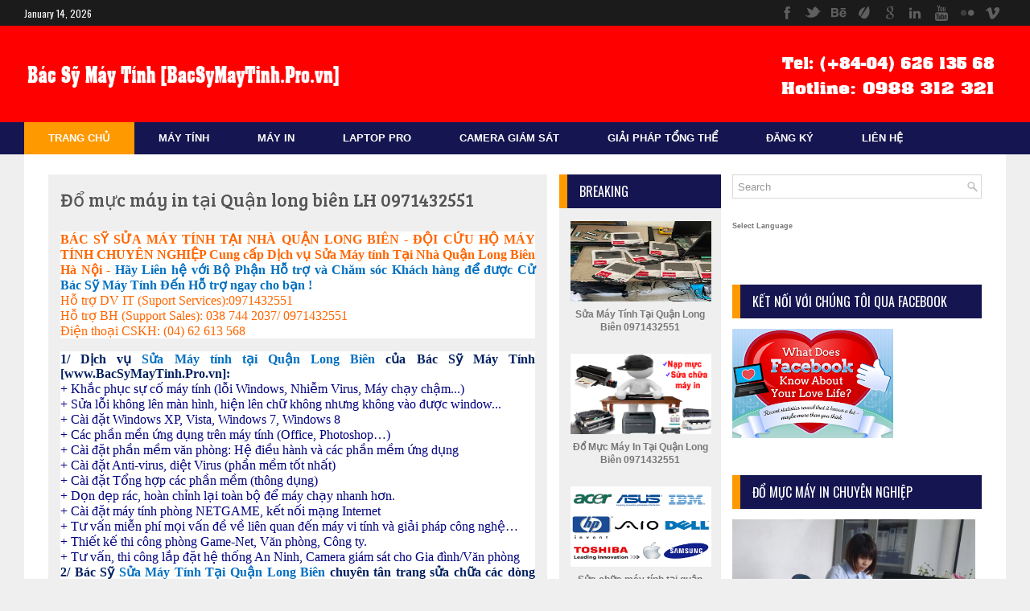

--- FILE ---
content_type: text/html; charset=UTF-8
request_url: http://www.bacsymaytinh.pro.vn/2018/08/o-muc-may-in-tai-long-bien.html
body_size: 39616
content:
<!DOCTYPE html>
<HTML dir='ltr'>
<head>
<link href='https://www.blogger.com/static/v1/widgets/2944754296-widget_css_bundle.css' rel='stylesheet' type='text/css'/>
<meta content='F-4w44gmtR7pPMHCCvYXBKRu5AXDQbF_hI-x24Qwj4I' name='google-site-verification'/>
<link href='http://fonts.googleapis.com/css?family=Oswald' rel='stylesheet' type='text/css'/>
<link href='http://fonts.googleapis.com/css?family=Bree Serif:400,700' rel='stylesheet' type='text/css'/>
<link href='http://fonts.googleapis.com/css?family=Open+Sans:400' rel='stylesheet'/>
<!-- SEO Meta Tag -->
<!-- <b:if cond='data:blog.homepageUrl == data:blog.url'> <b:if cond='data:blog.metaDescription != &quot;&quot;'> <meta expr:content='data:blog.metaDescription' name='description'/> <meta expr:content='data:blog.title' name='keywords'/> </b:if> <b:else/> <b:if cond='data:blog.pageType == &quot;item&quot;'>' <link href='YOUR-GOOGLE-PLUS-URL?rel=author'/> <b:if cond='data:blog.metaDescription != &quot;&quot;'> <meta expr:content='data:blog.metaDescription' name='description'/> <meta expr:content='data:blog.pageName' name='keywords'/> </b:if> </b:if> </b:if> -->
<meta content='nVKV-B_b9xHI_CB6N8VORzJSFDEiZGo5QwYSwRSpWI8' name='google-site-verification'/>
<meta content='index,follow' name='robots'/>
<meta content='text/html;charset=UTF-8' http-equiv='Content-Type'/>
<meta content='blogger' name='generator'/>
<meta content='general' name='rating'/>
<!-- SEO Title Tag -->
<title>Đổ mực máy in tại Quận long biên LH 0971432551 | BacSyMayTinh.Pro.vn - ĐỘI CỨU HỘ MÁY TÍNH CHUYÊN NGHIỆP | 0977939355 | 0377939355</title>
<style id='page-skin-1' type='text/css'><!--
/*
-----------------------------------------------
Blogger Template Style
Name:   CompetitiveMag
Designer Url - http://www.favoritebtemplates.com
License:  This free Blogger template is licensed under the Creative Commons Attribution 3.0 License, which permits both personal and commercial use.
However, to satisfy the 'attribution' clause of the license, you are required to keep the footer links intact which provides due credit to its authors. For more specific details about the license, you may visit the URL below:
http://creativecommons.org/licenses/by/3.0/
----------------------------------------------- */
/* Variable definitions
====================
<Variable name="bgcolor" description="Page Background Color"
type="color" default="#fff">
<Variable name="textcolor" description="Text Color"
type="color" default="#333">
<Variable name="linkcolor" description="Link Color"
type="color" default="#58a">
<Variable name="pagetitlecolor" description="Blog Title Color"
type="color" default="#666">
<Variable name="descriptioncolor" description="Blog Description Color"
type="color" default="#999">
<Variable name="titlecolor" description="Post Title Color"
type="color" default="#c60">
<Variable name="bordercolor" description="Border Color"
type="color" default="#ccc">
<Variable name="sidebarcolor" description="Sidebar Title Color"
type="color" default="#999">
<Variable name="sidebartextcolor" description="Sidebar Text Color"
type="color" default="#666">
<Variable name="visitedlinkcolor" description="Visited Link Color"
type="color" default="#999">
<Variable name="bodyfont" description="Text Font"
type="font" default="normal normal 100% Georgia, Serif">
<Variable name="headerfont" description="Sidebar Title Font"
type="font"
default="normal normal 78% 'Trebuchet MS',Trebuchet,Arial,Verdana,Sans-serif">
<Variable name="pagetitlefont" description="Blog Title Font"
type="font"
default="normal normal 180% Georgia, Serif">
<Variable name="descriptionfont" description="Blog Description Font"
type="font"
default="normal normal 78% 'Trebuchet MS', Trebuchet, Arial, Verdana, Sans-serif">
<Variable name="postfooterfont" description="Post Footer Font"
type="font"
default="normal normal 78% 'Trebuchet MS', Trebuchet, Arial, Verdana, Sans-serif">
<Variable name="startSide" description="Side where text starts in blog language"
type="automatic" default="left">
<Variable name="endSide" description="Side where text ends in blog language"
type="automatic" default="right">
*/
.item-thumbnail img{
max-width: 9999px
}
.item-thumbnail  {
overflow: hidden;
display: block;
}
.item .widget  {
overflow: hidden;
display: block;
}
.Attribution, .credit-right {
display: none
}
.navbar .widget {
display: none! important
}
body#layout #slider{
display: none
}
body#layout .rightimg{
display: none
}
body#layout #box3{
display: none
}
body#layout #header-wrapper{
width:960px;
}
body#layout #outer-wrapper{
width:960px;
}
body#layout .picfooter{
width:960px;
}
body#layout #box4{
margin-top:45px;
}
.widget,.section {
padding:0;
margin:0
}
/* Use this with templates/template-twocol.html */
body, .body-fauxcolumn-outer {
background:#efefef;
margin:0;
color:#777;
}
a{
color:#777;
}
a:link {
color:#000;
text-decoration:none;
}
a:hover {
color:#000;
text-decoration:none;
}
/* Header
-----------------------------------------------*/
#top_bar{
background:#1b1b1b;
width: 100%;
}
#top_bar .content_wrap{
margin: 0 auto;
width: 1220px; max-width: 100%;
padding: 0;
}
#social_networks{
display:block;
float:right;
text-align:left;
}
#social_networks ul {
display: block;
height: 32px;
margin: 0;
}
#top_bar #social_networks li{
display:inline-block;
float:left;
width:32px; height:32px;
opacity:0.3;
background-position:left top;
-webkit-transition:All 0.4s ease;
-moz-transition:All 0.4s ease;
-o-transition:All 0.4s ease;
}
#top_bar #social_networks li:hover{ opacity: 1; background-position:left -32px; }
#top_bar #social_networks li a{
display:inline-block;
width:32px; height:32px;
}
#top_bar #social_networks li a span{ display:none; }
#top_bar #social_networks li.facebook { background-image:url(https://blogger.googleusercontent.com/img/b/R29vZ2xl/AVvXsEjifmB4arsHePrQH0DuEmjGzEPoXijjzCw0AitDmaI0Ecs7E1PvZOKRiBBmPPnvRFpJ31ysJgHfpAApr2iJuEZHQLRpTOoIquUhyphenhyphenxrTooYHTq2NFTO6U6wL5-kXLvaqhUQBNIIBvybEwrg0/s64/social_network_facebook.png); }
#top_bar #social_networks li.twitter{ background-image:url(https://blogger.googleusercontent.com/img/b/R29vZ2xl/AVvXsEhEJeBEAO5shUWDl6RMHhLRhUBeHmeaxt5CZLKI1EtiRna9AmYmlEXX_N9TNTh9ITFmBLaPjhXN1bfHwjN29Bf5w8qx5dzrP8E5M6Gd3hagYZzmvWd9p8gIc60FnHhXj02FGYOGGqjBDeg-/s64/social_network_twitter.png); }
#top_bar #social_networks li.linkedin{ background-image:url(https://blogger.googleusercontent.com/img/b/R29vZ2xl/AVvXsEg4SZr9EdYkM3ESLtK0mbPWb11UHiOGphzQE6P-LCu31VAVVQ5iINYLZrZLnHULA1wK9Q5LEWNK6f80QKpHlAqcYkWfm9hUGZGq2Azy1O00F0DB-LJBIhIdsmU19H-DuCRXl9mAa2l1Ti2T/s64/social_network_linkedin.png); }
#top_bar #social_networks li.tumblr{ background-image:url(https://blogger.googleusercontent.com/img/b/R29vZ2xl/AVvXsEiiOJ_t3-KCEosi7fiuBBDHWslGTOJ3r7p5HFZ5n1g_JLA0dLzyWQF7zJXXseZ2uM2WP9bhOPL-IWAmN5J8mpXIWKz79RFnxnSTFTQh4BxE5apNXXnQS3gQvzUMG7bo1T0-eB3NsBju_d_n/s64/social_network_tumblr.png); }
#top_bar #social_networks li.vimeo{ background-image:url(https://blogger.googleusercontent.com/img/b/R29vZ2xl/AVvXsEgY4GSlJ_69_L2hzm4nhtCjiJYFsFqu8kEhaPl3mHubOcFvbAX-SCOmQo996hzv8FndEzvWZc1MUGqdylw9QOnMC3upXP3KlJ59oTGxzuhtDaBeHcaGWckdYB0d2bBHHhm9E0ZjhFxsg10Y/s64/social_network_vimeo.png); }
#top_bar #social_networks li.skype{ background-image:url(https://blogger.googleusercontent.com/img/b/R29vZ2xl/AVvXsEjD9PnoyLxb8Uhz0sMf1awRBf76hxuPUU_QcrBhKFhjePea3Q7GepHfaQrZobRmvDo95IWlBdJCGtYM4ZEuh1fbngMmPo_gM3q64t3WIfNu9Mwr6h6VuIFVbAz8Jg9Sh123y8rqu_EheSYa/s64/social_network_skype.png); }
#top_bar #social_networks li.youtube{ background-image:url(https://blogger.googleusercontent.com/img/b/R29vZ2xl/AVvXsEi614O9nn_kBF4GPuzZax0gjsNBhZX-fJNQkKDp5htVZVsFP4FTyLVoBkoQ0LswEUOyL2tcCibvvang8KmOYK4trJ5N8v5JlDS1ehI_AxxQPlBd774wfjnvPbW8_hPR0QzVlgIP1yOKaXAe/s64/social_network_youtube.png); }
#top_bar #social_networks li.myspace{ background-image:url(https://blogger.googleusercontent.com/img/b/R29vZ2xl/AVvXsEjMcfE4_KLCviPaIp5Wvk1lpdZk4vD9R04e8R-SlYRmICxYjuACyPPU0SVmthRJGklfBHDCuQF0lUXsNk0LeJ52OKLXeXLHwHGPrc16Z_g96bcKfv9QEJBjPz5WUuaDye2av_uwLbb1S9gt/s64/social_network_myspace.png); }
#top_bar #social_networks li.googleplus{ background-image:url(https://blogger.googleusercontent.com/img/b/R29vZ2xl/AVvXsEg5Kh2MPHkPWBwWWOcWSGqKYgu4LAbxZ9iLqkjIxnsoPJ52LBNPK9XiCiMYKSjBB09SMPhwfDQ1sobMVxMmnjV9R83LinO3mQxw3TUbm1j6ZkDPAKuUKUtM6oATPX9a9JEjd_Vfw-L4pyyH/s64/social_network_googleplus.png); }
#top_bar #social_networks li.behance{ background-image:url(https://blogger.googleusercontent.com/img/b/R29vZ2xl/AVvXsEhrAc8ou4eLI987mjelxDOkrrSj407jTsI37k6fLfELxAY7QPUTBRpZ84uHPwL3qIV3Tqy_t0SyGWESO7YxuEZ2v22IDdvnx3GD_zHXo0NCsdzkzy8h7JaMbGPWk63CkLD7MtGkZQxQAwcM/s64/social_network_behance.png); }
#top_bar #social_networks li.deviantart{ background-image:url(https://blogger.googleusercontent.com/img/b/R29vZ2xl/AVvXsEigXtkpTNAxfbxxiZcSpEu6Dmp5TQSMmioEAboAf-3pp7g_G7VjopQ-EomPqYJxKf-ba8YmdYGem1jkcVKKl290cs_qHeEUfN38q5lg3n1R8wMzwFjDfAu2XPeLvIKFWT1_0lkADCArM-qY/s64/social_network_deviantart.png); }
#top_bar #social_networks li.envato{ background-image:url(https://blogger.googleusercontent.com/img/b/R29vZ2xl/AVvXsEjSnwxDYHufHYGilfPrA4haKHQ6Vint4e9am6tHzhAnLDEtlEAKaPfY2bh1_twRZPs-7XKPLxOGpMBDr6dAG7hX7kefqytn2Kog_FfY8Jp2Je6D6Lj2x9lXI6rM3N181R4FerngFXyJNMee/s64/social_network_envato.png); }
#top_bar #social_networks li.flickr{ background-image:url(https://blogger.googleusercontent.com/img/b/R29vZ2xl/AVvXsEh0qNtgQPpEHT01L5PNEWu0iZuEsHnafSvvcVY6NqQzXp9G6Zul01vicNCzw-2zkNlzC8iwwM07agS8ZeZLrbeJXc_i2nR2YPDlGax9IhMIsAURlGeJh0k7CZaNSk6UCTYhIEX19ivHo0A3/s64/social_network_flickr.png); }
.date-time {
color: #fff;
display: block;
float: left;
font-size: 12px;
font-family:Oswald;
padding: 8px 0 7px 0;
}
#headerpic-wrapper{
width:100%;
background: #ff0000;
}
#header-wrapper {
width:1220px;
height:120px;
background: #ff0000;
margin:0 auto;
}
#header-inner {
background-position: center;
margin-left: auto;
margin-right: auto;
}
#header {
margin: 5px 5px 5px 0;
float:left;
width:400px;
text-align:left;
}
#header2 {
float:right;
width:470px;
padding:30px 0 12px 0;
text-align:left;
}
#header h1 {
margin:5px 5px 0 0;
padding:10px 20px 5px 0;
text-transform:none;
font-family: 'Bree Serif', sans-serif;
color: #fff;
font-style:italic;
font-size:25px;
font-weight:normal
}
#header a {
color:#fff;
text-decoration:none;
}
#header a:hover {
color:#fff;
}
#header .description {
margin:-15px 0 0 5px;
padding:0;
max-width:400px;
text-transform:none;
line-height: .4em;
font:normal 14px Oswald;
color: #fff;
}
#header img {
margin-left: auto;
margin-right: auto;
}
/* Outer-Wrapper
----------------------------------------------- */
#outer-wrapper {
width: 1160px;
background:#fff;
margin:0 auto;
padding:25px 30px 30px 30px;
text-align:left;
font:normal 14px Arial;
}
#main-wrapper {
width: 620px;
float: left;
margin-bottom:-40px;
word-wrap: break-word; /* fix for long text breaking sidebar float in IE */
overflow: hidden;     /* fix for long non-text content breaking IE sidebar float */
}
#box3{
width:191px;
float:left;
margin-left:15px;
}
#sidebar-wrapper {
width: 310px;
float: right;
word-wrap: break-word; /* fix for long text breaking sidebar float in IE */
overflow: hidden;      /* fix for long non-text content breaking IE sidebar float */
}
/* Headings
----------------------------------------------- */
h2 {}
/* Posts
-----------------------------------------------
*/
h6.date-header {
display:none;
}
.post {
margin:0 0 20px 0;
background:#efefef;
padding:15px;
}
.post h1 {
margin:0 0 20px 0;
padding:0 0 4px;
font:normal 23px Bree Serif;
line-height:1.4em;
color:#555;
}
.post h1 a, .post h1 a:visited, .post h1 strong {
display:block;
text-decoration:none;
font-weight:normal;
}
.post-body {
}
.post-body blockquote {
line-height:1.3em;
}
.post-footer {
}
.comment-link {
}
.post img, table.tr-caption-container {
width: 560px;
height: auto;
margin: 0 0 20px;
}
.tr-caption-container img {
border: none;
padding: 0;
}
.post blockquote {
}
.post blockquote p {
}
.showpageNum a,.showpage a {background:#222; color:#FFF; margin-right:.6em;text-decoration:none;font-size:12px;line-height:0;text-align:center;padding:12px 16px 12px;-moz-border-radius:50px;-webkit-border-radius:50px;border-radius:50px;}
.showpageNum a:hover,.showpage a:hover {background:#ff9900; color:#FFF; margin-right:.6em;text-decoration:none;font-size:12px;line-height:0;text-align:center;padding:12px 16px 12px;-moz-border-radius:50px;-webkit-border-radius:50px;border-radius:50px;}
.showpageOf{display:none; margin:0 10px 0 0;font-family:'Oswald';color:#fff;text-transform:uppercase;text-decoration:none;font-size:100%}
.showpagePoint {background:orange; color:#fff; margin-right:.6em;text-decoration:none;font-size:12px;line-height:0;text-align:center;padding:12px 16px 12px;-moz-border-radius:50px;-webkit-border-radius:50px;border-radius:50px;}
.showpageNum a:link,.showpage a:link {text-decoration:none;}
/* Comments
----------------------------------------------- */
#comments{
font-size:13px;
background: #efefef;
margin:0;
padding:15px;
}
#comments h4{display:inline;padding:10px;line-height:40px}
#comments h4,.comments .comment-header,.comments .comment-thread.inline-thread .comment{position:relative}
#comments h4,.comments .continue a{background:#E74C3C}
#comments h4,.comments .user a,.comments .continue a{font-size:16px}
#comments h4,.comments .continue a{font-weight:normal;color:#fff}
#comments h4:after{content:"";position:absolute;bottom:-10px;left:10px;border-top:10px solid #E74C3C;border-right:20px solid transparent;width:0;height:0;line-height:0}
#comments .avatar-image-container img{border:0}
.comment-thread{color:#111}
.comment-thread a{color:#777}
.comment-thread ol{margin:0 0 20px}
.comment-thread .comment-content a,.comments .user a,.comments .comment-thread.inline-thread .user a{color:#E74C3C}
.comments .avatar-image-container,.comments .avatar-image-container img{
width:48px;
max-width:48px;
height:48px;
max-height:48px
}
.comments .comment-block,.comments .comments-content .comment-replies,.comments .comment-replybox-single{
margin-left:60px
}
.comments .comment-block,.comments .comment-thread.inline-thread .comment{
border:1px solid #ddd;
background:#fff;
padding:10px
}
.comments .comments-content .comment{
margin:15px 0 0;
padding:0;
width:100%;
line-height:1em
}
.comments .comments-content .icon.blog-author{
position:absolute;
top:-12px;
right:-12px;
margin:0;
background-image: url(https://blogger.googleusercontent.com/img/b/R29vZ2xl/AVvXsEjXQYAraIlZ4JYLxqTG_ojR5l9w2uP6VcfK-M1vw8N3bCvOvk7I1AgsS9YlQh-jSv7TXrxegOuGy2T7N2ovmuobW3njuD2OS6NZgFVp3d77Di_KHUNos0C8ShvDBzfZI8FNGvMV7YVsZrYA/s1600/author.png);
width:36px;
height:36px
}
.comments .comments-content .inline-thread{padding:0 0 0 20px}
.comments .comments-content .comment-replies{margin-top:0}
.comments .comment-content{padding:5px 0;line-height:1.4em}
.comments .comment-thread.inline-thread{
border-left:1px solid #ddd;
background:transparent
}
.comments .comment-thread.inline-thread .comment{width:auto}
.comments .comment-thread.inline-thread .comment:after{
content:"";
position:absolute;
top:10px;
left:-20px;
border-top:1px solid #ddd;
width:10px;height:0px
}
.comments .comment-thread.inline-thread .comment .comment-block{
border:0;
background:transparent;
padding:0
}
.comments .comment-thread.inline-thread .comment-block{margin-left:48px}
.comments .comment-thread.inline-thread .user a{font-size:13px}
.comments .comment-thread.inline-thread .avatar-image-container,.comments .comment-thread.inline-thread .avatar-image-container img{
width:36px;
max-width:36px;
height:36px;
max-height:36px
}
.comments .continue{border-top:0;width:100%}
.comments .continue a{padding:10px 0;text-align:center}
.comment .continue{display:none}
#comment-editor{width:103%!important}
.comment-form{width:100%;max-width:100%}
.comments .comments-content .loadmore,.comments .comments-content {margin:0}
#blog-pager-newer-link {
float: left;
}
#blog-pager-older-link {
float: right;
}
#blog-pager {
text-align: center;
padding-top:20px;
margin-bottom:-25px;
}
.feed-links {
display:none;
}
/* Sidebar Content
----------------------------------------------- */
.sidebar {
line-height: 1.3em;
}
.sidebar h2 {
font-family:Oswald;
text-transform: uppercase;
font-weight: normal;
font-size: 16px;
color:#fff;
padding:12px 0 12px 15px;
background:#151551;
border-left: 10px solid #ff9900;
}
.sidebar ul {
padding: 0;
margin: 0;
list-style: none;
}
.sidebar li {
display:block;
}
.sidebar .widget, .main .widget {
margin:0 0 1.5em;
padding:0 0 1.5em;
}
.main .Blog {
border-bottom-width: 0;
}
.cloud-label-widget-content {
float:left;
margin-bottom:8px;
padding:10px 0px 0px 0px;
border:0;
}
.cloud-label-widget-content li, .cloud-label-widget-content a {
background:#FA1225;
color:#FFFFFF;
float:left;
font-family: 'Open Sans', sans-serif;
font-size:13px !important;
margin:4px 4px 0 0;
padding:5px 7px;
text-decoration:none;
-webkit-transition:all 0.4s ease 0s;
-moz-transition:all 0.4s ease 0s;
-ms-transition:all 0.4s ease 0s;
-o-transition:all 0.4s ease 0s;
transition:all 0.4s ease 0s;
}
.cloud-label-widget-content a:hover {
background: #333;
color:#fff;
}
.BlogArchive #ArchiveList ul li{
list-style: none;
display: block;
padding: 5px 0 5px 15px;
text-decoration: none;
text-shadow: -1px -1px 0 #EEEEEE;
}
#BlogArchive1_ArchiveMenu {
width: 100%;
border: 1px solid #ddd;
background: #f1f4f9;
padding: 10px;
}
/* About Author
----------------------------------------------- */
.author_post{
background:#f9f9f9;
width:99%;margin:20px 0 35px;
border:3px solid #ccc;
}
.author_post_item{
padding:20px 20px
}
.author_post_pic{
float:left;
margin:2px 15px 0 0;
}
.author_post_pic img{
display:block;
width: 80px;
}
.author_post_name a{
color:#FFD508;
text-decoration:none;
}
.author_post_name h4{
text-transform:none;
font-family: 'Bree Serif', sans-serif;
font-size:25px;
margin:0 0 8px;
font-weight:400;
color:#333;
letter-spacing:1px;
}
.author_post_desc{
color:#333;
font-size:12px;
font-family: 'Open Sans';
line-height:19.5px;
margin-top:20px;
}
/* Footer
----------------------------------------------- */
.container {
background:#1e2021;
width: 100%;
overflow:hidden;
padding-top:15px;
}
.picfooter{
width:1220px;
margin: 0 auto;
}
footer p { color: #8D8D8D }
.footer-widgets {
overflow: hidden;
padding: 0;
width: 100%;
margin: 0;
}
.footer-widgets ul li a {
color:#999;
font-family: Open Sans;
font-size:12px;
font-style:italic;
}
.footer-widgets h2 {
background:none;
border-bottom:3px solid #999;
color:#999;
font-size:15px;
letter-spacing: 1px;
font-weight:400;
font-family: Oswald;
text-transform: uppercase;
padding: 5px;
margin-bottom: 6px;
}
.footer-widgets ul li a:visited {
color:#999;
}
.f-widget {
width: 23%;
float: left;
position: relative;
color: #999;
font-family: Open Sans;
font-size:13px;
margin-bottom: 30px;
margin-right: 2.5%;
}
.footer-widgets .last {
float: left;
position: relative;
margin-right: 0;
overflow:hidden;
}
.footer-widgets .last .widget a {
color:#999;
}
#creditpic{
width:100%;
background:#333;
}
#credit{
width: 1220px;
z-index:9999;
font-family: 'Open Sans', sans-serif;
font-size:13px;
color: #ddd;
overflow:hidden;
margin:0 auto;
clear:both;
padding:10px 0;
line-height:20px;
}
#credit .left{
float:left;
text-align:left;
}
#credit .right{
float:right;
text-align:right;
}
#credit .rightimg{
float:right;
text-align:right;
}
#credit a{
color:#fff;
text-decoration:none;
}
#credit a:hover{
color:#fc0;
text-decoration:none
}
/* Popular posts
-------------------------------*/
#PopularPosts1 img {
float:left;
margin:0 5px 0 0;
}
.item-thumbnail img {
width: 72px;
height: 72px;
}
#PopularPosts1 .item-title {
font: bold 12px Arial;
}
#PopularPosts1 dd {
border-bottom: 1px solid #eee;
padding: 8px 0 4px;
}
/* Facebook Widget
-----------------------------------*/
.fbOuter {
width: 299px;
position: relative;
padding:0;
}
.fbOuter:before, .facebookOuter:after {
content: "";
position: absolute;
bottom: -3px;
left: 2px;
right: 2px;
height: 1px;
border-top: none;
}
.fbOuter:after {
left: 4px;
right: 4px;
}
.fbInner {
width: 300px;
margin-left: 0px;
overflow:hidden;
}
div.fb-widget {
width: 300px;
height: 500px;
overflow: hidden;
margin-left: -1px;
margin-top: -2px;
}
/* Slider
------------------------------------------------*/
#slider{
background: #efefef;
float:left;
padding:15px;
margin:0 0 25px 0;
position:relative;
overflow:hidden;
width:620px;
height:300px;
}
.slider-main-outer{
position:relative;
height:100%;
width:590px;
z-index:3;
overflow:hidden
}
ul.slider-main-wapper li h3{
z-index:10;
position:absolute;
top:-20px;
left:0;
height:100%;
width:180px;
background:#181818;
opacity:0.7;
filter:alpha(opacity = 70);
padding:10px;
}
ul.slider-main-wapper li h3 p{
color:#fff;
font:12px Arial;
line-height:16px;
padding-top:10px;
display:block;
margin:0
}
ul.slider-main-wapper li h3 a{
color:#fff;
font:17px Arial;
font-weight:700;
line-height:20px;
margin:0
}
ul.slider-main-wapper li .imgauto{
width:590px;
height:300px;
overflow:hidden;
margin:0;
padding:0
}
ul.slider-main-wapper{
height:300px;
width:590px;
position:absolute;
overflow:hidden;
margin:0;
padding:0
}
ul.slider-main-wapper li{
overflow:hidden;
list-style:none;
height:100%;
width:590px;
float:left;
margin:0;
padding:0
}
.slider-opacity li{
position:absolute;
top:0;
left:0;
float:inherit
}
ul.slider-main-wapper li img{
list-style:none;
width:590px;
height:auto;
padding:0
}
#menu{
background: #151551;
color: #999;
height: 40px;
z-index:9;
width:100%;
margin:0 auto;
}
#menu ul,#menu li{margin:0 auto;padding:0 0;list-style:none}
#menu ul{height:45px;width:1220px}
#menu li{float:left;display:inline;position:relative;font:bold 0.8em Sans-serif; text-transform:uppercase;}
#menu a{display: block;
line-height: 40px;
padding: 0 30px;
text-decoration: none;
color: #fff;
}
#menu li a:hover{
color: #fff;
background: #ff9900;
}
li.home a{background:#ff9900; color:#fff;}
#menu input{display:none;margin:0 0;padding:0 0;width:80px;height:30px;opacity:0;cursor:pointer}
#menu label{font:bold 30px Oswald;display:none;width:35px;height:36px;line-height:36px;text-align:center}
#menu label span{font-size:16px;position:absolute;left:35px}
#menu ul.menus{
height: auto;
overflow: hidden;
width: 137px;
background: #488AFC;
position: absolute;
z-index: 99;
display: none;
}
#menu ul.menus li{
display: block;
width: 100%;
font:bold 12px Arial;
text-transform: none;
text-shadow: none;
border-bottom: 1px dashed #31AFDB;
}
#menu ul.menus a{
color: #FFF;
line-height: 35px;
}
#menu li:hover ul.menus{display:block}
#menu ul.menus a:hover{
background: #5FC6EB;
color: #FFF;
-webkit-transition: all .1s ease-in-out;
-moz-transition: all .1s ease-in-out;
-ms-transition: all .1s ease-in-out;
-o-transition: all .1s ease-in-out;
transition: all .1s ease-in-out;
}
@media screen and (max-width: 800px){
#menu{position:relative}
#menu ul{background:#111;position:absolute;top:100%;right:0;left:0;z-index:3;height:auto;display:none}
#menu ul.menus{width:100%;position:static;padding-left:20px}
#menu li{display:block;float:none;width:auto; font:normal 0.8em Arial;}
#menu input,#menu label{position:absolute;top:0;left:0;display:block}
#menu input{z-index:4}
#menu input:checked + label{color:white}
#menu input:checked ~ ul{display:block}
}
/* Search ----------------------------------------------- */
#search{border:1px solid #D8D8D8;background:#fff url(https://blogger.googleusercontent.com/img/b/R29vZ2xl/AVvXsEipC2xvEENUMm6Kmi2uT89pJ_sKOZqSeOvSixXMy0zOXfJ6qzYx26TsvCZ-4Zfrm9igH8TLcDQv6UuCeMPdmhb0YbewrQ4mENHC9QLdOgYDXZWOwWAVx4PDt0jwwtV7-kgTUGK_mkhxmeBY/s1600/search.png) 99% 50% no-repeat;text-align:left;padding:6px 24px 6px 6px;margin-bottom:25px;}
#search #s{background:none;color:#979797;border:0;width:100%;outline:none;margin:0;padding:0;}
#content-search{width:300px;padding:15px 0;}

--></style>
<style>
.box1, .box2{
    background:#efefef;
    margin-bottom:20px;
}
.box1 h1, .box2 h1, #box4 h1{
background-color:#151551;
border-left:10px solid #ff9900;
font-family: Oswald;
font-weight: 400;
font-size:16px;
text-transform: uppercase;
padding:9px 0 9px 15px;
color: #fff
}
.mastoras{
width: 590px;
overflow:hidden;
margin:15px;
padding:0
}
.mastoras .left{
float:left;
font-size: 13px;
padding:10px 0
}
.mastoras .right{
float:right;
font-size: 12px;
padding:10px 5px
}
.mastoras_wide{
width:290px
}
.mastoras_wide .thumb{
padding-bottom:-25px
}
.mastoras_wide img{
display:block
}
.mastoras_narrow{
width:275px;
padding-bottom:6px
}
.mastoras_narrow .thumb{
float:left;
margin-right:7px;
margin-bottom: 10px;
}
.mastoras_narrow .featuredTitle{
font:bold 12px Arial;
color:#777
}
.mastoras_narrow .featuredTitle a:hover{
color:#000
}
.mastoras_wide .featuredPostMeta{
float:right
}
.mastoras h2 a,.mastoras h2 a:visited{
color:#777;
font-family: Arial;
font-weight:400;
font-size: 18px;
}
.mastoras_narrow .featuredTitle a{
color:#777
}
.news_pictures {
margin-bottom:20px;
padding-bottom:15px;
}
.news_pictures .news_pictures_list {
overflow: hidden;
margin-bottom: -8px;
margin-right:-13px;
margin-left:-30px;
}
.news_pictures .news_pictures_list li {
float: left;
margin-right: 9px;
margin-bottom: 9px;
width:194px; 
height:130px;
list-style:none;
}
.news_pictures .news_pictures_list li a {
display: block;
}
.news_pictures .news_pictures_list li img {
padding: 4px;
}
.news_pictures .news_pictures_list li img {
width:184px; 
height:120px;
}
.bottom_pictures {
margin-bottom:20px;
padding-bottom:15px;
}
.bottom_pictures .bottom_pictures_list {
overflow: hidden;
margin-bottom: -8px;
margin-right:-13px;
margin-left:-28px;
}
.bottom_pictures .bottom_pictures_list li {
float: left;
margin-right: 9px;
margin-bottom: 9px;
width:278px; 
height:190px;
list-style:none;
}
.bottom_pictures .bottom_pictures_list li a {
display: block;
}
.bottom_pictures .bottom_pictures_list li img {
padding: 4px;
}
.bottom_pictures .bottom_pictures_list li img {
width:267px; 
height:180px;
}
#main-middle{
width: 100%;
float:left;
display:inline;
}
#main-middle{
background-color:#151551;
border-left:10px solid #ff9900;
margin-bottom: 0px;
}
@-moz-document url-prefix() { 
    #main-middle{
      display:none;
    }
}
.latestpost{
padding:9px 15px;
font-family: Oswald;
font-size:16px;
text-transform:uppercase;
overflow:hidden;
color:white;
}
.latestpost h4{
float:left;
margin:0;
font-weight:normal;
}
.door{
float:right;
padding-right:10px;
}
.door a{
display:block;
width:21px;
height:21px;
text-indent:-9999px;
background:url(https://blogger.googleusercontent.com/img/b/R29vZ2xl/AVvXsEiKcJR1Gc4EISDkqihQ0DJWmFhiogS-PfrYmza5u_b4TdwxTaNiFr58cIdWUEr3vMv4DKcN-EN6MvQHwxANUJ3eUNQmEZUMTRc2mACoooERx7gj1Jdk_zSqOv20WuUGvCv6HcQBW04Wj2zo/s1600/door-icon.png) no-repeat;
-webkit-transition:all 0.5s ease 0s;
-moz-transition:all 0.5s ease 0s;
-ms-transition:all 0.5s ease 0s;
-o-transition:all 0.5s ease 0s;
transition:all 0.5s ease 0s;
}
.door a:hover{
background:url(
https://blogger.googleusercontent.com/img/b/R29vZ2xl/AVvXsEgoTL-gbp4V-zLUSmy6xPF9BGD55Pc0q6xnjnHi6k02zcL359HZmJwgVPBU9DV_wRyBGt9cS1ElQjCt2-jj26A9pxXQqoqAbtlot260a1or8z8LLLDyoiwGXoq_QF93X-0ZiRSDeCLSGvwG/s1600/door-in-icon.png) no-repeat;
}

.part2 {
width:200px;
    float:left;
}
.part2 .opinion .cont h2{
color:#fff;
width:176px;
font-size:18px;
text-align:center;
padding:0 0 10px;
overflow:hidden;
}
.part2 .opinion .cont{
padding:4px;
width:193px;
background:#fafafa;
overflow:hidden;
}
.cont.topLists{
margin-top:0px;
background:#efefef !important;
}

.cont.topLists .topimages .images{ margin:16px 10px;}
.toptext{ width:180px; text-align:center; }
.toptext a{ font:bold 12px Arial, sans-serif; color:#777}
figure figcaption .toptext a span{font:normal 14px Oswald, Arial, sans-serif !important;}
.topimages{padding-bottom:4px; margin-bottom:10px;}
.topListimages{ text-align:center; margin-bottom:10px;}
.topListimages a { display:block; margin:0 auto;}
.author{ margin-top:3px; text-align:center; font:10px Arial, Helvetica, sans-serif;}
.author a{color:#fff; font-weight:normal; font-style:italic;}
.author span{color:#9f9f9f;}
.topimages .author a{color:#0099ff;}
.cont.topLists figure{width:180px; margin:0 auto; position:relative;}
img.cover {
display:inline;
position:relative;
left:0;
top:9px;
right:0;
bottom:0;
border:3px solid transparent;
opacity:1;
filter:progid:DXImageTransform.Microsoft.Alpha(Opacity=100);
-webkit-transition: all 0.3s ease-out;    /* Saf3.2+, Chrome */
-moz-transition: all 0.3s ease-out;  /* FF4+ */
-ms-transition: all 0.3s ease-out;  /* IE10 */
-o-transition: all 0.3s ease-out;  /* Opera 10.5+ */
transition: all 0.3s ease-out;
}
img.cover:hover {opacity:1;border:3px solid #FF9933;filter:progid:DXImageTransform.Microsoft.Alpha(Opacity=100);}
#box4{
    width:100%;
    background:#efefef;
    margin-top:-25px;
    margin-bottom:-25px;
  }
/* Mobile Version
-------------------------------------*/
@media screen and (max-width:1024px) {
#header-wrapper{
max-width: 810px;
margin:0 auto;
      height:auto;
      padding-top:10px;
}
#header{
max-width:98%;
float:none;
text-align:center;
padding:0;
margin:0 auto;
}
.description{
      display:none;
    }
#top_bar .content_wrap{
      max-width:900px;
    }

    #header2{
      max-width:98%;
      float:none;
      margin:0 auto;
      text-aalign:center;
    }
#outer-wrapper {
max-width: 840px;
margin:0 auto;
}
#main-wrapper {
border:0;
}
#sidebar-wrapper {
width:100%;
float:none;
}
.sidebar {
width: 100%;
}
.container {
max-width: 870px;
      margin:0 auto;
      padding:15px;
}
    .picfooter{
      width: 94.6%;
    }
    #creditpic{
      max-width:900px;
      margin:0 auto;
    }
#credit {
max-width: 810px;
}
#menu ul{
max-width:900px;
}
.bottom_pictures .bottom_pictures_list li {
      max-width:23.3%;height:130px;
    }
.bottom_pictures .bottom_pictures_list li img {
      width:100%;height:120px;
    }
}
@media screen and (max-width:768px) {
#header-wrapper{
max-width: 740px;
margin:0 auto;
}
#outer-wrapper{
width:620px;
padding:30px 10px 30px 10px;
margin:0 auto;
}
#main-wrapper{
margin:0 auto;
padding:0
}
.container, #credit{
width:100%;
padding:0
}
#menu ul{
max-width:720px;
}
.bottom_pictures .bottom_pictures_list li {
      max-width:22.6%;height:115px;
    }
}
@media only screen and (max-width:685px){
#header-wrapper{
max-width:655px;
margin:0 auto;
}
}
@media only screen and (max-width:600px){
#header-wrapper{
max-width:570px;
margin:0 auto;
}
#outer-wrapper{
width:550px;
}
#main-wrapper{
width:550px;
}
#credit .left, #credit .right{
float:none;
text-align:center;
width:95%;
margin:0 auto;
}
    #slider{
      display:none;
    }
.mastoras{
max-width:350px;
margin:0 auto;
}
.mastoras .left{
float:none;
margin:0 auto;
}
.mastoras .right{
float:none;
padding:10px 0;
margin:0 auto;
}
}
@media only screen and (max-width:568px){
#header-wrapper{
max-width:540px;
margin:0 auto;
}
#outer-wrapper{
width:520px;
}
#main-wrapper{
width:520px;
}
}
@media screen and (max-width:480px){
#header-wrapper{
max-width:450px;
margin:0 auto;
}
    #header2, #box4{
      display:none;
    }
#outer-wrapper{
width:430px;
}
#main-wrapper{
width:430px;
}
}
@media screen and (max-width:380px){
#header-wrapper{
max-width:350px;
margin:0 auto;
}
#outer-wrapper{
width:330px;
}
#main-wrapper{
width:330px;
}
    .box1{
      display:none;
    }
#box6{
display:none;
}
}
@media screen and (max-width:320px){
#header-wrapper{
max-width:290px;
margin:0 auto;
}
    #header h1{
      font-size:30px;
    }
#outer-wrapper{
width:270px;
}
#main-wrapper{
width:270px;
}
    #social_networks{
      display:none;
    }
 .date-time{
      float:none;
      text-align:center;
      margin:0 auto;
    }
}
@media screen and (max-width:240px){
#header-wrapper{
max-width:220px;
margin:0 auto;
}
#outer-wrapper{
width:200px;
}
#main-wrapper{
width:200px;
}
}
</style>
<!--[if IE]> <style> #top_bar, .content_wrap{ display: none; } </style> <![endif]-->
<script src='//ajax.googleapis.com/ajax/libs/jquery/1.8.3/jquery.min.js'></script>
<script src='https://sites.google.com/site/seovnpro/jquery.easing.js' type='text/javascript'></script>
<script type='text/javascript'>
//<![CDATA[

(function($) {

var types = ['DOMMouseScroll', 'mousewheel'];

$.event.special.mousewheel = {
	setup: function() {
		if ( this.addEventListener )
			for ( var i=types.length; i; )
				this.addEventListener( types[--i], handler, false );
		else
			this.onmousewheel = handler;
	},
	
	teardown: function() {
		if ( this.removeEventListener )
			for ( var i=types.length; i; )
				this.removeEventListener( types[--i], handler, false );
		else
			this.onmousewheel = null;
	}
};

$.fn.extend({
	mousewheel: function(fn) {
		return fn ? this.bind("mousewheel", fn) : this.trigger("mousewheel");
	},
	
	unmousewheel: function(fn) {
		return this.unbind("mousewheel", fn);
	}
});


function handler(event) {
	var args = [].slice.call( arguments, 1 ), delta = 0, returnValue = true;
	
	event = $.event.fix(event || window.event);
	event.type = "mousewheel";
	
	if ( event.wheelDelta ) delta = event.wheelDelta/120;
	if ( event.detail     ) delta = -event.detail/3;
	
	// Add events and delta to the front of the arguments
	args.unshift(event, delta);

	return $.event.handle.apply(this, args);
}

})(jQuery);

/**
 * @version		$Id:  $Revision
 * @package		jquery
 * @subpackage	lofslidernews
 * @copyright	Copyright (C) JAN 2010 LandOfCoder.com <@emai:landofcoder@gmail.com>. All rights reserved.
 * @website     http://landofcoder.com
 * @license		This plugin is dual-licensed under the GNU General Public License and the MIT License 
 */
// JavaScript Document
(function($) {
	 $.fn.lofJSidernews = function( settings ) {
	 	return this.each(function() {
			// get instance of the lofSiderNew.
			new  $.lofSidernews( this, settings ); 
		});
 	 }
	 $.lofSidernews = function( obj, settings ){
		this.settings = {
			direction	    	: '',
			mainItemSelector    : 'li',
			navInnerSelector	: 'ul',
			navSelector  		: 'li' ,
			navigatorEvent		: 'click',
			wapperSelector: 	'.slider-main-wapper',
			interval	  	 	: 4000,
			auto			    : true, // whether to automatic play the slideshow
			maxItemDisplay	 	: 4,
			startItem			: 0,
			navPosition			: 'vertical', 
			navigatorHeight		: 75,
			navigatorWidth		: 100,
			duration			: 600,
			navItemsSelector    : '.slider-navigator li',
			navOuterSelector    : '.slider-navigator-outer' ,
			isPreloaded			: true,
			easing				: 'easeOutBounce'
		}	
		$.extend( this.settings, settings ||{} );	
		this.nextNo         = null;
		this.previousNo     = null;
		this.maxWidth  = this.settings.mainWidth || 600;
		this.wrapper = $( obj ).find( this.settings.wapperSelector );	
		this.slides = this.wrapper.find( this.settings.mainItemSelector );
		if( !this.wrapper.length || !this.slides.length ) return ;
		// set width of wapper
		if( this.settings.maxItemDisplay > this.slides.length ){
			this.settings.maxItemDisplay = this.slides.length;	
		}
		this.currentNo      = isNaN(this.settings.startItem)||this.settings.startItem > this.slides.length?0:this.settings.startItem;
		this.navigatorOuter = $( obj ).find( this.settings.navOuterSelector );	
		this.navigatorItems = $( obj ).find( this.settings.navItemsSelector ) ;
		this.navigatorInner = this.navigatorOuter.find( this.settings.navInnerSelector );
		
		if( this.settings.navPosition == 'horizontal' ){ 
			this.navigatorInner.width( this.slides.length * this.settings.navigatorWidth );
			this.navigatorOuter.width( this.settings.maxItemDisplay * this.settings.navigatorWidth );
			this.navigatorOuter.height(	this.settings.navigatorHeight );
			
		} else {
			this.navigatorInner.height( this.slides.length * this.settings.navigatorHeight );	
			
			this.navigatorOuter.height( this.settings.maxItemDisplay * this.settings.navigatorHeight );
			this.navigatorOuter.width(	this.settings.navigatorWidth );
		}		
		this.navigratorStep = this.__getPositionMode( this.settings.navPosition );		
		this.directionMode = this.__getDirectionMode();  
		
		
		if( this.settings.direction == 'opacity') {
			this.wrapper.addClass( 'slider-opacity' );
			$(this.slides).css('opacity',0).eq(this.currentNo).css('opacity',1);
		} else { 
			this.wrapper.css({'left':'-'+this.currentNo*this.maxSize+'px', 'width':( this.maxWidth ) * this.slides.length } );
		}

		
		if( this.settings.isPreloaded ) {
			this.preLoadImage( this.onComplete );
		} else {
			this.onComplete();
		}
		
	 }
     $.lofSidernews.fn =  $.lofSidernews.prototype;
     $.lofSidernews.fn.extend =  $.lofSidernews.extend = $.extend;
	 
	 $.lofSidernews.fn.extend({
							  
		startUp:function( obj, wrapper ) {
			seft = this;

			this.navigatorItems.each( function(index, item ){
				$(item).click( function(){
					seft.jumping( index, true );
					seft.setNavActive( index, item );					
				} );
				$(item).css( {'height': seft.settings.navigatorHeight, 'width':  seft.settings.navigatorWidth} );
			})
			this.registerWheelHandler( this.navigatorOuter, this );
			this.setNavActive(this.currentNo );
			
			if( this.settings.buttons && typeof (this.settings.buttons) == "object" ){
				this.registerButtonsControl( 'click', this.settings.buttons, this );

			}
			if( this.settings.auto ) 
			this.play( this.settings.interval,'next', true );
			
			return this;
		},
		onComplete:function(){
			setTimeout( function(){ $('.preload').fadeOut( 900 ); }, 400 );	this.startUp( );
		},
		preLoadImage:function(  callback ){
			var self = this;
			var images = this.wrapper.find( 'img' );
	
			var count = 0;
			images.each( function(index,image){ 
				if( !image.complete ){				  
					image.onload =function(){
						count++;
						if( count >= images.length ){
							self.onComplete();
						}
					}
					image.onerror =function(){ 
						count++;
						if( count >= images.length ){
							self.onComplete();
						}	
					}
				}else {
					count++;
					if( count >= images.length ){
						self.onComplete();
					}	
				}
			} );
		},
		navivationAnimate:function( currentIndex ) { 
			if (currentIndex <= this.settings.startItem 
				|| currentIndex - this.settings.startItem >= this.settings.maxItemDisplay-1) {
					this.settings.startItem = currentIndex - this.settings.maxItemDisplay+2;
					if (this.settings.startItem < 0) this.settings.startItem = 0;
					if (this.settings.startItem >this.slides.length-this.settings.maxItemDisplay) {
						this.settings.startItem = this.slides.length-this.settings.maxItemDisplay;
					}
			}		
			this.navigatorInner.stop().animate( eval('({'+this.navigratorStep[0]+':-'+this.settings.startItem*this.navigratorStep[1]+'})'), 
												{duration:500, easing:'easeInOutQuad'} );	
		},
		setNavActive:function( index, item ){
			if( (this.navigatorItems) ){ 
				this.navigatorItems.removeClass( 'active' );
				$(this.navigatorItems.get(index)).addClass( 'active' );	
				this.navivationAnimate( this.currentNo );	
			}
		},
		__getPositionMode:function( position ){
			if(	position  == 'horizontal' ){
				return ['left', this.settings.navigatorWidth];
			}
			return ['top', this.settings.navigatorHeight];
		},
		__getDirectionMode:function(){
			switch( this.settings.direction ){
				case 'opacity': this.maxSize=0; return ['opacity','opacity'];
				default: this.maxSize=this.maxWidth; return ['left','width'];
			}
		},
		registerWheelHandler:function( element, obj ){ 
			 element.bind('mousewheel', function(event, delta ) {
				var dir = delta > 0 ? 'Up' : 'Down',
					vel = Math.abs(delta);
				if( delta > 0 ){
					obj.previous( true );
				} else {
					obj.next( true );
				}
				return false;
			});
		},
		registerButtonsControl:function( eventHandler, objects, self ){ 
			for( var action in objects ){ 
				switch (action.toString() ){
					case 'next':
						objects[action].click( function() { self.next( true) } );
						break;
					case 'previous':
						objects[action].click( function() { self.previous( true) } );
						break;
				}
			}
			return this;	
		},
		onProcessing:function( manual, start, end ){	 		
			this.previousNo = this.currentNo + (this.currentNo>0 ? -1 : this.slides.length-1);
			this.nextNo 	= this.currentNo + (this.currentNo < this.slides.length-1 ? 1 : 1- this.slides.length);				
			return this;
		},
		finishFx:function( manual ){
			if( manual ) this.stop();
			if( manual && this.settings.auto ){ 
				this.play( this.settings.interval,'next', true );
			}		
			this.setNavActive( this.currentNo );	
		},
		getObjectDirection:function( start, end ){
			return eval("({'"+this.directionMode[0]+"':-"+(this.currentNo*start)+"})");	
		},
		fxStart:function( index, obj, currentObj ){
				if( this.settings.direction == 'opacity' ) { 
					$(this.slides).stop().animate({opacity:0}, {duration: this.settings.duration, easing:this.settings.easing} );
					$(this.slides).eq(index).stop().animate( {opacity:1}, {duration: this.settings.duration, easing:this.settings.easing} );
				}else {
					this.wrapper.stop().animate( obj, {duration: this.settings.duration, easing:this.settings.easing} );
				}
			return this;
		},
		jumping:function( no, manual ){
			this.stop(); 
			if( this.currentNo == no ) return;		
			 var obj = eval("({'"+this.directionMode[0]+"':-"+(this.maxSize*no)+"})");
			this.onProcessing( null, manual, 0, this.maxSize )
				.fxStart( no, obj, this )
				.finishFx( manual );	
				this.currentNo  = no;
		},
		next:function( manual , item){

			this.currentNo += (this.currentNo < this.slides.length-1) ? 1 : (1 - this.slides.length);	
			this.onProcessing( item, manual, 0, this.maxSize )
				.fxStart( this.currentNo, this.getObjectDirection(this.maxSize ), this )
				.finishFx( manual );
		},
		previous:function( manual, item ){
			this.currentNo += this.currentNo > 0 ? -1 : this.slides.length - 1;
			this.onProcessing( item, manual )
				.fxStart( this.currentNo, this.getObjectDirection(this.maxSize ), this )
				.finishFx( manual	);			
		},
		play:function( delay, direction, wait ){	
			this.stop(); 
			if(!wait){ this[direction](false); }
			var self  = this;
			this.isRun = setTimeout(function() { self[direction](true); }, delay);
		},
		stop:function(){ 
			if (this.isRun == null) return;
			clearTimeout(this.isRun);
            this.isRun = null; 
		}
	})
})(jQuery)

 //]]>
</script>
<script type='text/javascript'>
//<![CDATA[
imgr=new Array();
imgr[0]="https://blogger.googleusercontent.com/img/b/R29vZ2xl/AVvXsEjDSjP0P6egmtxQRxPa9c-4kdlrori1j_Pl4COOoYOY8GqNr19u-2coJ65XfCF5NbjYCPP7zvctGHcg0wU3Kfs_1C3_KIbvQoxeZW57ncvSpXGv68L1Bdp0QJmvQR72gRXJpKsn9LEHgUw/s1600/picture_not_available.png";
showRandomImg=true;
aBold=true;
summaryPost=150;
summaryPost1=20;
summaryTitle=15;
numposts=6;
numposts1=4;
numposts2=3;
numposts3=6;
numposts4=5;
numposts5=11;
function removeHtmlTag(strx,chop){var s=strx.split("<");for(var i=0;i<s.length;i++){if(s[i].indexOf(">")!=-1){s[i]=s[i].substring(s[i].indexOf(">")+1,s[i].length)}}s=s.join("");s=s.substring(0,chop-1);return s}
function showrecentposts(json) {
	j = (showRandomImg) ? Math.floor((imgr.length+1)*Math.random()) : 0;
	img  = new Array();

  	for (var i = 0; i < numposts; i++) {
    	var entry = json.feed.entry[i];
    	var posttitle = entry.title.$t;
		var pcm;
    	var posturl;
    	if (i == json.feed.entry.length) break;
    	for (var k = 0; k < entry.link.length; k++) {
      		if (entry.link[k].rel == 'alternate') {
        		posturl = entry.link[k].href;
        		break;
      		}
    	}
		
		for (var k = 0; k < entry.link.length; k++) {
      		if (entry.link[k].rel == 'replies' && entry.link[k].type == 'text/html') {
        		pcm = entry.link[k].title.split(" ")[0];
        		break;
      		}
    	}
		
    	if ("content" in entry) {
      		var postcontent = entry.content.$t;}
    	else
    	if ("summary" in entry) {
      		var postcontent = entry.summary.$t;}
    	else var postcontent = "";
    	
    	postdate = entry.published.$t;
	
	if(j>imgr.length-1) j=0;
	img[i] = imgr[j];
	
	s = postcontent	; a = s.indexOf("<img"); b = s.indexOf("src=\"",a); c = s.indexOf("\"",b+5); d = s.substr(b+5,c-b-5);

	if((a!=-1)&&(b!=-1)&&(c!=-1)&&(d!="")) img[i] = d;

	//cmtext = (text != 'no') ? '<i><font color="'+acolor+'">('+pcm+' '+text+')</font></i>' : '';


	var month = [1,2,3,4,5,6,7,8,9,10,11,12];
	var month2 = ["Jan","Feb","Mar","Apr","May","Jun","Jul","Aug","Sep","Oct","Nov","Dec"];

	var day = postdate.split("-")[2].substring(0,2);
	var m = postdate.split("-")[1];
	var y = postdate.split("-")[0];

	for(var u2=0;u2<month.length;u2++){
		if(parseInt(m)==month[u2]) {
			m = month2[u2] ; break;
		}
	}

	var daystr = day+ ' ' + m + ' ' + y ;
	
	var trtd = '<li style="position:relative;"><div class="imgauto"><a href="'+posturl+'"><img  src="'+img[i]+'"/></a></div><h3><a href="'+posturl+'">'+posttitle+'</a><p>'+removeHtmlTag(postcontent,summaryPost)+'... </p></h3></li>';					 
		document.write(trtd);       
				
			  j++;
	}
	 
}
function showrecentposts2(json){
j=(showRandomImg)?Math.floor((imgr.length+1)*Math.random()):0;
img=new Array();
if(numposts1<=json.feed.entry.length){maxpost=numposts4}else{maxpost=json.feed.entry.length}for(var i=0;
i<maxpost;i++){var entry=json.feed.entry[i];
var posttitle=entry.title.$t;
var pcm;
var posturl;
if(i==json.feed.entry.length)break;
for(var k=0;k<entry.link.length;k++){if(entry.link[k].rel=='alternate'){posturl=entry.link[k].href;
break}
}
for(var k=0;
k<entry.link.length;
k++){if(entry.link[k].rel=='replies'&&entry.link[k].type=='text/html'){pcm=entry.link[k].title.split(" ")[0];
break}}
if("content"in entry){var postcontent=entry.content.$t}
else 
if("summary"in entry){var postcontent=entry.summary.$t}else var postcontent="";
postdate=entry.published.$t;
if(j>imgr.length-1)j=0;img[i]="";
s=postcontent;
a=s.indexOf("<img");
b=s.indexOf("src=\"",a);
c=s.indexOf("\"",b+5);
d=s.substr(b+5,c-b-5);
if((a!=-1)&&(b!=-1)&&(c!=-1)&&(d!="")){if(i==0){img[i]='<img width="295" height="180" class="alignone" src="'+d+'"/>'}else{img[i]='<img class="alignright" height="70" src="'+d+'" width="70"/>'}}var month=[1,2,3,4,5,6,7,8,9,10,11,12];var month2=["Jan","Feb","Mar","Apr","May","Jun","Jul","Aug","Sep","Oct","Nov","Dec"];
var day=postdate.split("-")[2].substring(0,2);
var m=postdate.split("-")[1];
var y=postdate.split("-")[0];
for(var u2=0;u2<month.length;
u2++){if(parseInt(m)==month[u2]){m=month2[u2];
break}}var daystr=day+' '+m+' '+y;
if(i==0){var trtd='<div class="mastoras_wide left"><div class="thumb"><a href="'+posturl+'">'+img[i]+'</a></div><div class="featuredPost lastPost"><h2 class="postTitle"><a href="'+posturl+'">'+posttitle+'</a></h2>	<p>'+removeHtmlTag(postcontent,summaryPost)+'...</p><div class="clear"></div><span class="featuredPostMeta"><a href="'+posturl+'"></a></span></div></div><div class="mastoras_narrow right">';
         document.write(trtd)}if((i>0)&&(i<maxpost)){var trtd='<div class="mastoras_narrow"><div class="thumb"><a href="'+posturl+'">'+img[i]+'</a></div><div class="featuredTitle"><a href="'+posturl+'">'+posttitle+'</a></div>'+removeHtmlTag(postcontent,summaryPost1)+'...<div class="clear"></div></div>';
document.write(trtd)}j++}document.write('</div>')}
function showrecentposts6(json) {
	j = (showRandomImg) ? Math.floor((imgr.length+1)*Math.random()) : 0;
	img  = new Array();
    
  	for (var i = 0; i < numposts5 ; i++) {
    	var entry = json.feed.entry[i];
    	var posttitle = entry.title.$t;
		var pcm;
    	var posturl;
    	if (i == json.feed.entry.length) break;
    	for (var k = 0; k < entry.link.length; k++) {
      		if (entry.link[k].rel == 'alternate') {
        		posturl = entry.link[k].href;
        		break;
      		}
    	}
		
		for (var k = 0; k < entry.link.length; k++) {
      		if (entry.link[k].rel == 'replies' && entry.link[k].type == 'text/html') {
        		pcm = entry.link[k].title.split(" ")[0];
        		break;
      		}
    	}
		
    	if ("content" in entry) {
      		var postcontent = entry.content.$t;}
    	else
    	if ("summary" in entry) {
      		var postcontent = entry.summary.$t;}
    	else var postcontent = "";
    	
    	postdate = entry.published.$t;
	
	if(j>imgr.length-1) j=0;
	img[i] = imgr[j];
	
	s = postcontent	; a = s.indexOf("<img"); b = s.indexOf("src=\"",a); c = s.indexOf("\"",b+5); d = s.substr(b+5,c-b-5);

	if((a!=-1)&&(b!=-1)&&(c!=-1)&&(d!="")) img[i] = d;

	//cmtext = (text != 'no') ? '<i><font color="'+acolor+'">('+pcm+' '+text+')</font></i>' : '';


	var month = [1,2,3,4,5,6,7,8,9,10,11,12];
	var month2 = ["Jan","Feb","Mar","Apr","May","Jun","Jul","Aug","Sep","Oct","Nov","Dec"];

	var day = postdate.split("-")[2].substring(0,2);
	var m = postdate.split("-")[1];
	var y = postdate.split("-")[0];

	for(var u2=0;u2<month.length;u2++){
		if(parseInt(m)==month[u2]) {
			m = month2[u2] ; break;
		}
	}

	var daystr = day+ ' ' + m + ' ' + y ;
	
	var trtd = '<div class="topimages "><figure><div  class="topListimages"><a href="'+posturl+'"><img width="175" height="100" class="cover" src="'+img[i]+'"/></a></div><figcaption><div class="toptext"><a href="'+posturl+'">'+posttitle+'</a></div></figcaption></figure></div>';					 
		document.write(trtd);       
				
			  j++;
	}
	
}

function showrecentposts7(json) {
	j = (showRandomImg) ? Math.floor((imgr.length+1)*Math.random()) : 0;
	img  = new Array();

  	for (var i = 0; i < numposts3; i++) {
    	var entry = json.feed.entry[i];
    	var posttitle = entry.title.$t;
		var pcm;
    	var posturl;
    	if (i == json.feed.entry.length) break;
    	for (var k = 0; k < entry.link.length; k++) {
      		if (entry.link[k].rel == 'alternate') {
        		posturl = entry.link[k].href;
        		break;
      		}
    	}
		
		for (var k = 0; k < entry.link.length; k++) {
      		if (entry.link[k].rel == 'replies' && entry.link[k].type == 'text/html') {
        		pcm = entry.link[k].title.split(" ")[0];
        		break;
      		}
    	}
		
    	if ("content" in entry) {
      		var postcontent = entry.content.$t;}
    	else
    	if ("summary" in entry) {
      		var postcontent = entry.summary.$t;}
    	else var postcontent = "";
    	
    	postdate = entry.published.$t;
	
	if(j>imgr.length-1) j=0;
	img[i] = imgr[j];
	
	s = postcontent	; a = s.indexOf("<img"); b = s.indexOf("src=\"",a); c = s.indexOf("\"",b+5); d = s.substr(b+5,c-b-5);

	if((a!=-1)&&(b!=-1)&&(c!=-1)&&(d!="")) img[i] = d;

	//cmtext = (text != 'no') ? '<i><font color="'+acolor+'">('+pcm+' '+text+')</font></i>' : '';


	var month = [1,2,3,4,5,6,7,8,9,10,11,12];
	var month2 = ["Jan","Feb","Mar","Apr","May","Jun","Jul","Aug","Sep","Oct","Nov","Dec"];

	var day = postdate.split("-")[2].substring(0,2);
	var m = postdate.split("-")[1];
	var y = postdate.split("-")[0];

	for(var u2=0;u2<month.length;u2++){
		if(parseInt(m)==month[u2]) {
			m = month2[u2] ; break;
		}
	}

	var daystr = day+ ' ' + m + ' ' + y ;
	
	var trtd = '<li><a title=" '+posttitle+' " href="'+posturl+'"><img width="90" height="70"  title=" '+posttitle+' " class=" " src="'+img[i]+'"/></a></li>';					 
		document.write(trtd);       
				
			  j++;
	}
	 
}
function showrecentposts8(json) {
	j = (showRandomImg) ? Math.floor((imgr.length+1)*Math.random()) : 0;
	img  = new Array();

  	for (var i = 0; i < numposts1; i++) {
    	var entry = json.feed.entry[i];
    	var posttitle = entry.title.$t;
		var pcm;
    	var posturl;
    	if (i == json.feed.entry.length) break;
    	for (var k = 0; k < entry.link.length; k++) {
      		if (entry.link[k].rel == 'alternate') {
        		posturl = entry.link[k].href;
        		break;
      		}
    	}
		
		for (var k = 0; k < entry.link.length; k++) {
      		if (entry.link[k].rel == 'replies' && entry.link[k].type == 'text/html') {
        		pcm = entry.link[k].title.split(" ")[0];
        		break;
      		}
    	}
		
    	if ("content" in entry) {
      		var postcontent = entry.content.$t;}
    	else
    	if ("summary" in entry) {
      		var postcontent = entry.summary.$t;}
    	else var postcontent = "";
    	
    	postdate = entry.published.$t;
	
	if(j>imgr.length-1) j=0;
	img[i] = imgr[j];
	
	s = postcontent	; a = s.indexOf("<img"); b = s.indexOf("src=\"",a); c = s.indexOf("\"",b+5); d = s.substr(b+5,c-b-5);

	if((a!=-1)&&(b!=-1)&&(c!=-1)&&(d!="")) img[i] = d;

	//cmtext = (text != 'no') ? '<i><font color="'+acolor+'">('+pcm+' '+text+')</font></i>' : '';


	var month = [1,2,3,4,5,6,7,8,9,10,11,12];
	var month2 = ["Jan","Feb","Mar","Apr","May","Jun","Jul","Aug","Sep","Oct","Nov","Dec"];

	var day = postdate.split("-")[2].substring(0,2);
	var m = postdate.split("-")[1];
	var y = postdate.split("-")[0];

	for(var u2=0;u2<month.length;u2++){
		if(parseInt(m)==month[u2]) {
			m = month2[u2] ; break;
		}
	}

	var daystr = day+ ' ' + m + ' ' + y ;
	
	var trtd = '<li><a title=" '+posttitle+' " href="'+posturl+'"><img width="90" height="70"  title=" '+posttitle+' " class=" " src="'+img[i]+'"/></a></li>';					 
		document.write(trtd);       
				
			  j++;
	}
	 
}
//]]>
</script>
<link href='https://www.blogger.com/dyn-css/authorization.css?targetBlogID=946294189143147589&amp;zx=e332a5ad-0652-4b76-924f-fe15c24ac13c' media='none' onload='if(media!=&#39;all&#39;)media=&#39;all&#39;' rel='stylesheet'/><noscript><link href='https://www.blogger.com/dyn-css/authorization.css?targetBlogID=946294189143147589&amp;zx=e332a5ad-0652-4b76-924f-fe15c24ac13c' rel='stylesheet'/></noscript>
<meta name='google-adsense-platform-account' content='ca-host-pub-1556223355139109'/>
<meta name='google-adsense-platform-domain' content='blogspot.com'/>

</head>
<body>
<div class='navbar section' id='navbar'><div class='widget Navbar' data-version='1' id='Navbar1'><script type="text/javascript">
    function setAttributeOnload(object, attribute, val) {
      if(window.addEventListener) {
        window.addEventListener('load',
          function(){ object[attribute] = val; }, false);
      } else {
        window.attachEvent('onload', function(){ object[attribute] = val; });
      }
    }
  </script>
<div id="navbar-iframe-container"></div>
<script type="text/javascript" src="https://apis.google.com/js/platform.js"></script>
<script type="text/javascript">
      gapi.load("gapi.iframes:gapi.iframes.style.bubble", function() {
        if (gapi.iframes && gapi.iframes.getContext) {
          gapi.iframes.getContext().openChild({
              url: 'https://www.blogger.com/navbar/946294189143147589?po\x3d8191553020505178513\x26origin\x3dhttp://www.bacsymaytinh.pro.vn',
              where: document.getElementById("navbar-iframe-container"),
              id: "navbar-iframe"
          });
        }
      });
    </script><script type="text/javascript">
(function() {
var script = document.createElement('script');
script.type = 'text/javascript';
script.src = '//pagead2.googlesyndication.com/pagead/js/google_top_exp.js';
var head = document.getElementsByTagName('head')[0];
if (head) {
head.appendChild(script);
}})();
</script>
</div></div>
<!-- skip links for text browsers -->
<span id='skiplinks' style='display:none;'>
<a href='#main'>skip to main </a> |
      <a href='#sidebar'>skip to sidebar</a>
</span>
<section id='top_bar'>
<div class='content_wrap'>
<div class='date-time'>
<script type='text/javascript'>
//<![CDATA[
function makeArray() {
for (i = 0; i<makeArray.arguments.length; i++)
this[i + 1] = makeArray.arguments[i];
}

var months = new makeArray('January','February','March','April','May',
'June','July','August','September','October','November','December');
var date = new Date();
var day = date.getDate();
var month = date.getMonth() + 1;
var yy = date.getYear();
var year = (yy < 1000) ? yy + 1900 : yy;

document.write(months[month]+ " " +day + ", " + year);
//]]></script>
</div>
<div id='social_networks'>
<ul><!--Social Icons Started Started-->
<li class='sorting-01 facebook'><a href='http://www.facebook.com/'><span class='inv'>Facebook</span></a></li>
<!--Replase With Facebook URL-->
<li class='sorting-03 twitter'><a href='http://twitter.com'><span class='inv'>twitter</span></a></li>
<!--Replase With Twitter URL-->
<li class='sorting-11 behance'><a href='http://www.behance.net'><span class='inv'>behance</span></a></li>
<!--Replase With behance URL-->
<li class='sorting-13 envato'><a href='http://activeden.net'><span class='inv'>envato</span></a></li>
<!--Replase With envato URL-->
<li class='sorting-02 googleplus'><a href='https://plus.google.com'><span class='inv'>googleplus</span></a></li>
<!--Replase With Google Plus URL-->
<li class='sorting-05 linkedin'><a href='http://linkedin.com'><span class='inv'>linkedin</span></a></li>
<!--Replase With linkedin URL-->
<li class='sorting-10 youtube'><a href='http://www.youtube.com'><span class='inv'>youtube</span></a></li>
<!--Replase With Youtube URL-->
<li class='sorting-06 flickr'><a href='http://www.flickr.com'><span class='inv'>flickr</span></a></li>
<!--Replase With Flicker URL-->
<li class='sorting-04 vimeo'><a href='http://vimeo.com'><span class='inv'>vimeo</span></a></li>
<!--Replase With Vimeo URL-->
</ul><!--Social Icons Started End-->
</div>
<div class='clear'></div>
</div>
</section>
<div id='headerpic-wrapper'>
<div id='header-wrapper'>
<div class='header section' id='header'><div class='widget Header' data-version='1' id='Header1'>
<div id='header-inner'>
<a href='http://www.bacsymaytinh.pro.vn/' style='display: block'>
<img alt='BacSyMayTinh.Pro.vn - ĐỘI CỨU HỘ MÁY TÍNH CHUYÊN NGHIỆP | 0977939355 | 0377939355' height='110px; ' id='Header1_headerimg' src='https://blogger.googleusercontent.com/img/b/R29vZ2xl/AVvXsEjtL-6pEipy4BMcm4_oHcFeIZliJ54ou9JzOHz8kPT3gzVYh30bInQSMX5OpQ8l6U27-M13k6pTKJPadTHw8Ha9PcrPV3VPADPOv-U4-tjds0ARyLqG-vPugZT_fA9TalQeEQloq_cxvne9/s1205/Doi-Cuu-Ho-May-Tinh-Chuyen-Nghiep.png' style='display: block' width='1205px; '/>
</a>
</div>
</div></div>
<div class='header2 no-items section' id='header2'>
</div>
</div>
</div>
<div class='clear'></div>
<nav id='menu'>
<input type='checkbox'/>
<label>
              &#8801;
              <span>
                Click&#160;Here
              </span>
</label>
<ul>
<li class='home'><a href='/'>Trang Chủ</a></li>
<li><a href='http://www.bacsymaytinh.pro.vn/search/label/Suamaytinh'>Máy Tính</a></li>
<li><a href='http://www.bacsymaytinh.pro.vn/search/label/Domucin'>Máy In</a></li>
<li><a href='https://www.laptoppro.net/'>Laptop Pro</a></li>
<li><a href='http://www.bacsymaytinh.pro.vn/search/label/Lapdatcamera'>Camera Giám sát</a></li>
<li><a href='http://www.vpphanoi.net/'>Giải Pháp Tổng Thể</a></li>
<li><a href='http://www.bacsymaytinh.pro.vn/search/label/Dangky'>Đăng Ký</a></li>
<li><a href='https://www.facebook.com/BacSyMayTinh.Pro.vn'>Liên Hệ</a></li>
</ul>
</nav>
<div id='outer-wrapper'><div id='wrap2'>
<div id='content-wrapper'>
<div id='main-wrapper'>
<div class='main section' id='main'><div class='widget Blog' data-version='1' id='Blog1'>
<div class='blog-posts hfeed'>
<!--Can't find substitution for tag [defaultAdStart]-->

          <div class="date-outer">
        
<h6 class='date-header'><span>Thứ Ba, 7 tháng 8, 2018</span></h6>

          <div class="date-posts">
        
<div class='post-outer'>
<div class='post hentry'>
<a name='8191553020505178513'></a>
<h1 class='post-title entry-title'>
Đổ mực máy in tại Quận long biên LH 0971432551
</h1>
<div class='post-header'>
<div class='post-header-line-1'></div>
</div>
<script type='text/javascript'>
  var thumbnail_mode = "float" ;
      summary_noimg = 170;summary_img = 170;img_thumb_width = 290;img_thumb_height = 180;
    </script>
<script type='text/javascript'>
//<![CDATA[
function removeHtmlTag(e,f){
if(e.indexOf("<")!=-1){var g=e.split("<");
for(var h=0;
h<g.length;
h++){if(g[h].indexOf(">")!=-1){g[h]=g[h].substring(g[h].indexOf(">")+1,g[h].length)}}e=g.join("")}f=(f<e.length-1)?f:e.length-2;
while(e.charAt(f-1)!=" "&&e.indexOf(" ",f)!=-1){f++}e=e.substring(0,f-1);
return e+"..."}
function createSummaryAndThumb(k){
var i=document.getElementById(k);
var h="";
var g=i.getElementsByTagName("img");
var j=summary_noimg;
if(g.length>=1){h='<span style="display:none;float:left;margin:0px 10px 5px 0px;"><img src="'+g[0].src+'" width="'+img_thumb_width+'" height="'+img_thumb_height+'px"/></span>';
j=summary_img}
var l=h+"<div>"+removeHtmlTag(i.innerHTML,j)+"</div>";
i.innerHTML=l};
      //]]>
    </script>
<div class='post-body entry-content'>
<div style="text-align: justify;">
<div class="MsoNormal" style="background: white; line-height: normal;">
<b><span style="color: #ff6600; font-family: &quot;tahoma&quot; , &quot;sans-serif&quot;; font-size: 12pt;">BÁC SỸ SỬA MÁY TÍNH TẠI NHÀ QUẬN LONG BIÊN - ĐỘI CỨU HỘ MÁY TÍNH CHUYÊN NGHIỆP Cung cấp Dịch vụ Sửa Máy tính Tại Nhà Quận Long Biên Hà Nội -&nbsp;</span></b><b><span style="color: #0070c0; font-family: &quot;tahoma&quot; , &quot;sans-serif&quot;; font-size: 12pt;">Hãy Liên hệ với Bộ Phận Hỗ trợ và Chăm sóc Khách hàng để được Cử Bác Sỹ Máy Tính Đến Hỗ trợ ngay cho bạn !</span></b><b><span style="color: #ff6600; font-family: &quot;tahoma&quot; , &quot;sans-serif&quot;; font-size: 12pt;"><o:p></o:p></span></b></div>
<div class="MsoNormal" style="background: white; line-height: normal;">
<span style="color: #ff6600; font-family: &quot;tahoma&quot; , &quot;sans-serif&quot;; font-size: 12pt;">Hỗ trợ DV IT (Suport Services):0971432551<o:p></o:p></span></div>
<div class="MsoNormal" style="background: white; line-height: normal;">
<span style="color: #ff6600; font-family: &quot;tahoma&quot; , &quot;sans-serif&quot;; font-size: 12pt;">Hỗ trợ BH (Support Sales): 038 744 2037/ 0971432551<o:p></o:p></span></div>
<div class="MsoNormal" style="background: white; line-height: normal;">
<span style="color: #ff6600; font-family: &quot;tahoma&quot; , &quot;sans-serif&quot;; font-size: 12pt;">Điện thoại CSKH: (04) 62 613 568<o:p></o:p></span></div>
<div class="separator" style="clear: both; text-align: center;">
<br /></div>
<div class="MsoNormal" style="background: white; line-height: normal;">
<b><span style="color: #002060; font-family: &quot;tahoma&quot; , &quot;sans-serif&quot;; font-size: 12pt;">1/ Dịch vụ&nbsp;</span></b><b><span style="color: #0070c0; font-family: &quot;tahoma&quot; , &quot;sans-serif&quot;; font-size: 12pt;">Sửa Máy tính tại Quận Long Biên</span></b><b><span style="color: #002060; font-family: &quot;tahoma&quot; , &quot;sans-serif&quot;; font-size: 12pt;">&nbsp;của Bác Sỹ Máy Tính [www.BacSyMayTinh.Pro.vn]:<o:p></o:p></span></b></div>
<div class="MsoNormal" style="background: white; line-height: normal; mso-margin-bottom-alt: auto; mso-margin-top-alt: auto;">
<span style="color: navy; font-family: &quot;tahoma&quot; , &quot;sans-serif&quot;; font-size: 12pt;">+ Khắc phục sự cố máy tính (lỗi Windows, Nhiễm Virus, Máy chạy chậm...)</span><span style="color: #333333; font-family: &quot;arial&quot; , &quot;sans-serif&quot;; font-size: 6.5pt;"><o:p></o:p></span></div>
<div class="MsoNormal" style="background: white; line-height: normal;">
<span style="color: navy; font-family: &quot;tahoma&quot; , &quot;sans-serif&quot;; font-size: 12pt;">+ Sửa lỗi không lên màn hình, hiện lên chữ không nhưng không vào được window...</span><span style="color: #333333; font-family: &quot;arial&quot; , &quot;sans-serif&quot;; font-size: 6.5pt;"><o:p></o:p></span></div>
<div class="MsoNormal" style="background: white; line-height: normal; mso-margin-bottom-alt: auto; mso-margin-top-alt: auto;">
<span style="color: navy; font-family: &quot;tahoma&quot; , &quot;sans-serif&quot;; font-size: 12pt;">+ Cài đặt Windows XP, Vista, Windows 7, Windows 8</span><span style="color: #333333; font-family: &quot;arial&quot; , &quot;sans-serif&quot;; font-size: 6.5pt;"><o:p></o:p></span></div>
<div class="MsoNormal" style="background: white; line-height: normal; mso-margin-bottom-alt: auto; mso-margin-top-alt: auto;">
<span style="color: navy; font-family: &quot;tahoma&quot; , &quot;sans-serif&quot;; font-size: 12pt;">+ Các phần mền ứng dụng trên máy tính (Office, Photoshop&#8230;)</span><span style="color: #333333; font-family: &quot;arial&quot; , &quot;sans-serif&quot;; font-size: 6.5pt;"><o:p></o:p></span></div>
<div class="MsoNormal" style="background: white; line-height: normal; mso-margin-bottom-alt: auto; mso-margin-top-alt: auto;">
<span style="color: navy; font-family: &quot;tahoma&quot; , &quot;sans-serif&quot;; font-size: 12pt;">+ Cài đặt phần mềm văn phòng: Hệ điều hành và các phần mềm ứng dụng</span><span style="color: #333333; font-family: &quot;arial&quot; , &quot;sans-serif&quot;; font-size: 6.5pt;"><o:p></o:p></span></div>
<div class="MsoNormal" style="background: white; line-height: normal; mso-margin-bottom-alt: auto; mso-margin-top-alt: auto;">
<span style="color: navy; font-family: &quot;tahoma&quot; , &quot;sans-serif&quot;; font-size: 12pt;">+ Cài đặt Anti-virus, diệt Virus (phần mềm tốt nhất)</span><span style="color: #333333; font-family: &quot;arial&quot; , &quot;sans-serif&quot;; font-size: 6.5pt;"><o:p></o:p></span></div>
<div class="MsoNormal" style="background: white; line-height: normal; mso-margin-bottom-alt: auto; mso-margin-top-alt: auto;">
<span style="color: navy; font-family: &quot;tahoma&quot; , &quot;sans-serif&quot;; font-size: 12pt;">+ Cài đặt Tổng hợp các phần mềm (thông dụng)</span><span style="color: #333333; font-family: &quot;arial&quot; , &quot;sans-serif&quot;; font-size: 6.5pt;"><o:p></o:p></span></div>
<div class="MsoNormal" style="background: white; line-height: normal; mso-margin-bottom-alt: auto; mso-margin-top-alt: auto;">
<span style="color: navy; font-family: &quot;tahoma&quot; , &quot;sans-serif&quot;; font-size: 12pt;">+ Dọn dẹp rác, hoàn chỉnh lại toàn bộ để máy chạy nhanh hơn.</span><span style="color: #333333; font-family: &quot;arial&quot; , &quot;sans-serif&quot;; font-size: 6.5pt;"><o:p></o:p></span></div>
<div class="MsoNormal" style="background: white; line-height: normal; mso-margin-bottom-alt: auto; mso-margin-top-alt: auto;">
<span style="color: navy; font-family: &quot;tahoma&quot; , &quot;sans-serif&quot;; font-size: 12pt;">+ Cài đặt máy tính phòng NETGAME, kết nối mạng Internet<o:p></o:p></span></div>
<div class="MsoNormal" style="background: white; line-height: normal; mso-margin-bottom-alt: auto; mso-margin-top-alt: auto;">
<span style="color: navy; font-family: &quot;tahoma&quot; , &quot;sans-serif&quot;; font-size: 12pt;">+ Tư vấn miễn phí mọi vấn đề về liên quan đến máy vi tính và giải pháp công nghệ&#8230;</span><span style="color: #333333; font-family: &quot;arial&quot; , &quot;sans-serif&quot;; font-size: 6.5pt;"><o:p></o:p></span></div>
<div class="MsoNormal" style="background: white; line-height: normal; mso-margin-bottom-alt: auto; mso-margin-top-alt: auto;">
<span style="color: navy; font-family: &quot;tahoma&quot; , &quot;sans-serif&quot;; font-size: 12pt;">+ Thiết kế thi công phòng Game-Net, Văn phòng, Công ty.<o:p></o:p></span></div>
<div class="MsoNormal" style="background: white; line-height: normal; mso-margin-bottom-alt: auto; mso-margin-top-alt: auto;">
<span style="color: navy; font-family: &quot;tahoma&quot; , &quot;sans-serif&quot;; font-size: 12pt;">+ Tư vấn, thi công lắp đặt hệ thống An Ninh, Camera giám sát cho Gia đình/Văn phòng</span><span style="color: #333333; font-family: &quot;arial&quot; , &quot;sans-serif&quot;; font-size: 6.5pt;"><o:p></o:p></span></div>
<div class="MsoNormal" style="background: white; line-height: normal;">
<b><span style="color: #002060; font-family: &quot;tahoma&quot; , &quot;sans-serif&quot;; font-size: 12pt;">2/ Bác Sỹ&nbsp;</span></b><b><span style="color: #0070c0; font-family: &quot;tahoma&quot; , &quot;sans-serif&quot;; font-size: 12pt;">Sửa Máy Tính Tại Quận Long Biên</span></b><b><span style="color: #002060; font-family: &quot;tahoma&quot; , &quot;sans-serif&quot;; font-size: 12pt;">&nbsp;chuyên tân trang sửa chữa các dòng Máy tính xách tay (Laptop/Notebook), Máy tính Để bàn (PC/Desktop), Máy tính bảng (Tablet)<o:p></o:p></span></b></div>
<div class="MsoNormal" style="background: white; line-height: normal;">
<span style="color: navy; font-family: &quot;tahoma&quot; , &quot;sans-serif&quot;; font-size: 12pt;">+ Lỗi nguồn, chíp, Ram, ổ DVD</span><span style="color: #333333; font-family: &quot;arial&quot; , &quot;sans-serif&quot;; font-size: 6.5pt;"><o:p></o:p></span></div>
<div class="MsoNormal" style="background: white; line-height: normal;">
<span style="color: navy; font-family: &quot;tahoma&quot; , &quot;sans-serif&quot;; font-size: 12pt;">+ Nâng cấp RAM, HDD, CPU, VGA....</span><span style="color: #333333; font-family: &quot;arial&quot; , &quot;sans-serif&quot;; font-size: 6.5pt;"><o:p></o:p></span></div>
<div class="MsoNormal" style="background: white; line-height: normal;">
<span style="color: navy; font-family: &quot;tahoma&quot; , &quot;sans-serif&quot;; font-size: 12pt;">+ Sửa bàn phím, sạc pin, màn hình, camera&nbsp;các loại&#8230;</span><span style="color: #333333; font-family: &quot;arial&quot; , &quot;sans-serif&quot;; font-size: 6.5pt;"><o:p></o:p></span></div>
<div class="MsoNormal" style="background: white; line-height: normal;">
<span style="color: navy; font-family: &quot;tahoma&quot; , &quot;sans-serif&quot;; font-size: 12pt;">+ Nâng cấp phần mềm, cài win, phần mềm văn phòng...</span><span style="color: #333333; font-family: &quot;arial&quot; , &quot;sans-serif&quot;; font-size: 6.5pt;"><o:p></o:p></span></div>
<div class="MsoNormal" style="background: white; line-height: normal;">
<span style="color: navy; font-family: &quot;tahoma&quot; , &quot;sans-serif&quot;; font-size: 12pt;">+ Main Laptop các loại</span><span style="color: #333333; font-family: &quot;arial&quot; , &quot;sans-serif&quot;; font-size: 6.5pt;"><o:p></o:p></span></div>
<div class="MsoNormal" style="background: white; line-height: normal;">
<span style="color: navy; font-family: &quot;tahoma&quot; , &quot;sans-serif&quot;; font-size: 12pt;">+ Màn hình bị mờ, không lên hình.</span><span style="color: #333333; font-family: &quot;arial&quot; , &quot;sans-serif&quot;; font-size: 6.5pt;"><o:p></o:p></span></div>
<div class="MsoNormal" style="background: white; line-height: normal;">
<span style="color: navy; font-family: &quot;tahoma&quot; , &quot;sans-serif&quot;; font-size: 12pt;">+ Bàn phím bị chạm, gõ không nhận phím.</span><span style="color: #333333; font-family: &quot;arial&quot; , &quot;sans-serif&quot;; font-size: 6.5pt;"><o:p></o:p></span></div>
<div class="MsoNormal" style="background: white; line-height: normal;">
<span style="color: navy; font-family: &quot;tahoma&quot; , &quot;sans-serif&quot;; font-size: 12pt;">+ Pin không dùng được lâu, không nhận xạc pin.</span><span style="color: #333333; font-family: &quot;arial&quot; , &quot;sans-serif&quot;; font-size: 6.5pt;"><o:p></o:p></span></div>
<div class="MsoNormal" style="background: white; line-height: normal;">
<span style="color: navy; font-family: &quot;tahoma&quot; , &quot;sans-serif&quot;; font-size: 12pt;">+ Vỏ bị trầy xước, nứt, bể, muốn sơn lại như mới.</span><span style="color: #333333; font-family: &quot;arial&quot; , &quot;sans-serif&quot;; font-size: 6.5pt;"><o:p></o:p></span></div>
<div class="MsoNormal" style="background: white; line-height: normal;">
<span style="color: navy; font-family: &quot;tahoma&quot; , &quot;sans-serif&quot;; font-size: 12pt;">+ Bản lề gập lên, gập xuống nặng nề.</span><span style="color: #333333; font-family: &quot;arial&quot; , &quot;sans-serif&quot;; font-size: 6.5pt;"><o:p></o:p></span></div>
<div class="MsoNormal" style="background: white; line-height: normal;">
<span style="color: navy; font-family: &quot;tahoma&quot; , &quot;sans-serif&quot;; font-size: 12pt;">+ Phần mềm bị lỗi, thiếu driver, không nhận thiết bị kết nối.</span><span style="color: #333333; font-family: &quot;arial&quot; , &quot;sans-serif&quot;; font-size: 6.5pt;"><o:p></o:p></span></div>
<div class="MsoNormal" style="background: white; line-height: normal;">
<span style="color: navy; font-family: &quot;tahoma&quot; , &quot;sans-serif&quot;; font-size: 12pt;">+ Laptop bật nút Power không lên nguồn.</span><span style="color: #333333; font-family: &quot;arial&quot; , &quot;sans-serif&quot;; font-size: 6.5pt;"><o:p></o:p></span></div>
<div class="MsoNormal" style="background: white; line-height: normal;">
<span style="color: navy; font-family: &quot;tahoma&quot; , &quot;sans-serif&quot;; font-size: 12pt;">+ Laptop có nguồn nhưng không lên màn hình.</span><span style="color: #333333; font-family: &quot;arial&quot; , &quot;sans-serif&quot;; font-size: 6.5pt;"><o:p></o:p></span></div>
<div class="MsoNormal" style="background: white; line-height: normal;">
<span style="color: navy; font-family: &quot;tahoma&quot; , &quot;sans-serif&quot;; font-size: 12pt;">+ Máy không nhận thiết gắn ngoài (LAN, Sound, USB, Cáp USB ... )</span><span style="color: #333333; font-family: &quot;arial&quot; , &quot;sans-serif&quot;; font-size: 6.5pt;"><o:p></o:p></span></div>
<div class="MsoNormal" style="background: white; line-height: normal;">
<span style="color: navy; font-family: &quot;tahoma&quot; , &quot;sans-serif&quot;; font-size: 12pt;">+ Máy không nhận ổ đĩa, ổ DVD , Wireless , Webcam, bảo mật vân tay, đọc thẻ nhớ ..</span><span style="color: #333333; font-family: &quot;arial&quot; , &quot;sans-serif&quot;; font-size: 6.5pt;"><o:p></o:p></span></div>
<div class="MsoNormal" style="background: white; line-height: normal;">
<span style="color: navy; font-family: &quot;tahoma&quot; , &quot;sans-serif&quot;; font-size: 12pt;">+ Màn hình Laptop không hiển thị .</span><span style="color: #333333; font-family: &quot;arial&quot; , &quot;sans-serif&quot;; font-size: 6.5pt;"><o:p></o:p></span></div>
<div class="MsoNormal" style="background: white; line-height: normal;">
<span style="color: navy; font-family: &quot;tahoma&quot; , &quot;sans-serif&quot;; font-size: 12pt;">+ Màn hình không được sáng, bị sọc, caro .</span><span style="color: #333333; font-family: &quot;arial&quot; , &quot;sans-serif&quot;; font-size: 6.5pt;"><o:p></o:p></span></div>
<div class="MsoNormal" style="background: white; line-height: normal;">
<b><span style="color: #002060; font-family: &quot;tahoma&quot; , &quot;sans-serif&quot;; font-size: 12pt;">2. Bảng giá Dịch vụ&nbsp;</span></b><b><span style="color: #0070c0; font-family: &quot;tahoma&quot; , &quot;sans-serif&quot;; font-size: 12pt;">Sửa Máy tính Tại Quận Long Biên</span></b><b><span style="color: #002060; font-family: &quot;tahoma&quot; , &quot;sans-serif&quot;; font-size: 12pt;">&nbsp;của Bác Sỹ Máy Tính [ww.BacSyMayTinh.Pro.vn]</span></b><b><span style="color: #002060; font-family: &quot;arial&quot; , &quot;sans-serif&quot;; font-size: 18pt;"><o:p></o:p></span></b></div>
<div class="MsoNormal" style="background: white; line-height: normal;">
<span style="color: navy; font-family: &quot;tahoma&quot; , &quot;sans-serif&quot;; font-size: 12pt;">2.1/ Bảo dưỡng Máy tính dành cho Cá nhân/Hộ gia đình:&nbsp;</span><span style="color: red; font-family: &quot;tahoma&quot; , &quot;sans-serif&quot;; mso-bidi-font-size: 12.0pt; mso-fareast-font-family: &quot;Times New Roman&quot;;">Là Dịch vụ Bảo trì, Bảo dưỡng Máy tính định kỳ được Ký hợp đồng trực tiếp với Công ty&nbsp;</span><b><span style="color: #548dd4; font-family: &quot;tahoma&quot; , &quot;sans-serif&quot;; mso-bidi-font-size: 12.0pt; mso-fareast-font-family: &quot;Times New Roman&quot;;">Bác Sỹ Máy Tính</span></b><span style="color: red; font-family: &quot;tahoma&quot; , &quot;sans-serif&quot;; mso-bidi-font-size: 12.0pt; mso-fareast-font-family: &quot;Times New Roman&quot;;">&nbsp;có thời hạn ít nhất 12 tháng...</span><b><span style="color: #548dd4; font-family: &quot;tahoma&quot; , &quot;sans-serif&quot;; mso-bidi-font-size: 12.0pt; mso-fareast-font-family: &quot;Times New Roman&quot;;">Bác Sỹ Máy Tính</span></b><span style="color: red; font-family: &quot;tahoma&quot; , &quot;sans-serif&quot;; mso-bidi-font-size: 12.0pt; mso-fareast-font-family: &quot;Times New Roman&quot;;">&nbsp;Sẽ cung cấp Chuyên gia Kỹ thuật IT có trình độ chuyên môn cao, Có khả năng giao tiếp tốt và tư vấn triển khai chuẩn, am hiểu về Lĩnh vực đang triển khai cho Quý khách để đảm bảo chất lượng Dịch vụ Bảo trì được tốt hơn...</span><span style="color: navy; font-family: &quot;tahoma&quot; , &quot;sans-serif&quot;; mso-bidi-font-size: 12.0pt; mso-fareast-font-family: &quot;Times New Roman&quot;;"><o:p></o:p></span></div>
<table border="1" cellpadding="0" cellspacing="0" class="MsoNormalTable" style="border-collapse: collapse; border: none; margin-left: 5.4pt; mso-border-alt: solid black .5pt; mso-border-insideh: .5pt solid black; mso-border-insidev: .5pt solid black; mso-padding-alt: 0in 5.4pt 0in 5.4pt; mso-yfti-tbllook: 1184;"><tbody>
<tr><td style="border: 1pt solid black; padding: 0in 5.4pt; width: 27pt;" valign="top" width="36"><div class="MsoNormal" style="line-height: normal; mso-margin-bottom-alt: auto; mso-margin-top-alt: auto; text-align: justify;">
<b><span style="color: navy; font-family: &quot;tahoma&quot; , &quot;sans-serif&quot;; font-size: 12pt;">TT<o:p></o:p></span></b></div>
</td><td style="border: 1pt solid black; padding: 0in 5.4pt; width: 1.75in;" valign="top" width="168"><div class="MsoNormal" style="line-height: normal; mso-margin-bottom-alt: auto; mso-margin-top-alt: auto; text-align: justify;">
<b><span style="color: navy; font-family: &quot;tahoma&quot; , &quot;sans-serif&quot;; font-size: 12pt;">Gói cước<o:p></o:p></span></b></div>
</td><td style="border: 1pt solid black; padding: 0in 5.4pt; width: 2in;" valign="top" width="192"><div class="MsoNormal" style="line-height: normal; mso-margin-bottom-alt: auto; mso-margin-top-alt: auto; text-align: justify;">
<b><span style="color: navy; font-family: &quot;tahoma&quot; , &quot;sans-serif&quot;; font-size: 12pt;">Số lượng<o:p></o:p></span></b></div>
</td><td style="border: 1pt solid black; padding: 0in 5.4pt; width: 171pt;" valign="top" width="228"><div class="MsoNormal" style="line-height: normal; mso-margin-bottom-alt: auto; mso-margin-top-alt: auto; text-align: justify;">
<b><span style="color: navy; font-family: &quot;tahoma&quot; , &quot;sans-serif&quot;; font-size: 12pt;">Cước tháng trọn gói<o:p></o:p></span></b></div>
</td></tr>
<tr><td style="border: 1pt solid black; padding: 0in 5.4pt; width: 27pt;" valign="top" width="36"><div align="center" class="MsoNormal" style="line-height: normal; mso-margin-bottom-alt: auto; mso-margin-top-alt: auto; text-align: center;">
<span style="color: navy; font-family: &quot;tahoma&quot; , &quot;sans-serif&quot;; font-size: 12pt;">1<o:p></o:p></span></div>
</td><td style="border-bottom: 1pt solid black; border-left: none; border-right: 1pt solid black; border-top: none; padding: 0in 5.4pt; width: 1.75in;" valign="top" width="168"><div class="MsoNormal" style="line-height: normal; mso-margin-bottom-alt: auto; mso-margin-top-alt: auto; text-align: justify;">
<span style="color: navy; font-family: &quot;tahoma&quot; , &quot;sans-serif&quot;; font-size: 12pt;">PC 1<o:p></o:p></span></div>
</td><td style="border-bottom: 1pt solid black; border-left: none; border-right: 1pt solid black; border-top: none; padding: 0in 5.4pt; width: 2in;" valign="top" width="192"><div class="MsoNormal" style="line-height: normal; mso-margin-bottom-alt: auto; mso-margin-top-alt: auto; text-align: justify;">
<span style="color: navy; font-family: &quot;tahoma&quot; , &quot;sans-serif&quot;; font-size: 12pt;">1 Máy<o:p></o:p></span></div>
</td><td style="border-bottom: 1pt solid black; border-left: none; border-right: 1pt solid black; border-top: none; padding: 0in 5.4pt; width: 171pt;" valign="top" width="228"><div class="MsoNormal" style="line-height: normal; mso-margin-bottom-alt: auto; mso-margin-top-alt: auto; text-align: justify;">
<span style="color: navy; font-family: &quot;tahoma&quot; , &quot;sans-serif&quot;; font-size: 12pt;">&nbsp; 70.000 VNĐ/ 1 Tháng<o:p></o:p></span></div>
</td></tr>
<tr><td style="border: 1pt solid black; padding: 0in 5.4pt; width: 27pt;" valign="top" width="36"><div align="center" class="MsoNormal" style="line-height: normal; mso-margin-bottom-alt: auto; mso-margin-top-alt: auto; text-align: center;">
<span style="color: navy; font-family: &quot;tahoma&quot; , &quot;sans-serif&quot;; font-size: 12pt;">2<o:p></o:p></span></div>
</td><td style="border-bottom: 1pt solid black; border-left: none; border-right: 1pt solid black; border-top: none; padding: 0in 5.4pt; width: 1.75in;" valign="top" width="168"><div class="MsoNormal" style="line-height: normal; mso-margin-bottom-alt: auto; mso-margin-top-alt: auto; text-align: justify;">
<span style="color: navy; font-family: &quot;tahoma&quot; , &quot;sans-serif&quot;; font-size: 12pt;">PC 3<o:p></o:p></span></div>
</td><td style="border-bottom: 1pt solid black; border-left: none; border-right: 1pt solid black; border-top: none; padding: 0in 5.4pt; width: 2in;" valign="top" width="192"><div class="MsoNormal" style="line-height: normal; margin-bottom: 0in;">
<span style="color: navy; font-family: &quot;tahoma&quot; , &quot;sans-serif&quot;; font-size: 12pt;">1 Máy</span></div>
</td><td style="border-bottom: 1pt solid black; border-left: none; border-right: 1pt solid black; border-top: none; padding: 0in 5.4pt; width: 171pt;" valign="top" width="228"><div class="MsoNormal" style="line-height: normal; mso-margin-bottom-alt: auto; mso-margin-top-alt: auto; text-align: justify;">
<span style="color: navy; font-family: &quot;tahoma&quot; , &quot;sans-serif&quot;; font-size: 12pt;">200.000 VNĐ/ 1 Tháng<o:p></o:p></span></div>
</td></tr>
<tr><td style="border: 1pt solid black; padding: 0in 5.4pt; width: 27pt;" valign="top" width="36"><div align="center" class="MsoNormal" style="line-height: normal; mso-margin-bottom-alt: auto; mso-margin-top-alt: auto; text-align: center;">
<span style="color: navy; font-family: &quot;tahoma&quot; , &quot;sans-serif&quot;; font-size: 12pt;">3<o:p></o:p></span></div>
</td><td style="border-bottom: 1pt solid black; border-left: none; border-right: 1pt solid black; border-top: none; padding: 0in 5.4pt; width: 1.75in;" valign="top" width="168"><div class="MsoNormal" style="line-height: normal; mso-margin-bottom-alt: auto; mso-margin-top-alt: auto; text-align: justify;">
<span style="color: navy; font-family: &quot;tahoma&quot; , &quot;sans-serif&quot;; font-size: 12pt;">PC 5<o:p></o:p></span></div>
</td><td style="border-bottom: 1pt solid black; border-left: none; border-right: 1pt solid black; border-top: none; padding: 0in 5.4pt; width: 2in;" valign="top" width="192"><div class="MsoNormal" style="line-height: normal; margin-bottom: 0in;">
<span style="color: navy; font-family: &quot;tahoma&quot; , &quot;sans-serif&quot;; font-size: 12pt;">1 Máy</span></div>
</td><td style="border-bottom: 1pt solid black; border-left: none; border-right: 1pt solid black; border-top: none; padding: 0in 5.4pt; width: 171pt;" valign="top" width="228"><div class="MsoNormal" style="line-height: normal; mso-margin-bottom-alt: auto; mso-margin-top-alt: auto; text-align: justify;">
<span style="color: navy; font-family: &quot;tahoma&quot; , &quot;sans-serif&quot;; font-size: 12pt;">350.000 VNĐ/ 1 Tháng<o:p></o:p></span></div>
</td></tr>
</tbody></table>
<div class="MsoNormal" style="background: white; line-height: normal;">
<span style="color: navy; font-family: &quot;tahoma&quot; , &quot;sans-serif&quot;; font-size: 12pt;">2.2/ Sửa chữa bảo trì chuyên nghiệp dành cho Quán Net/Doanh nghiệp:&nbsp;</span><span style="color: red; font-family: &quot;tahoma&quot; , &quot;sans-serif&quot;; mso-bidi-font-size: 12.0pt; mso-fareast-font-family: &quot;Times New Roman&quot;;">Đây là Dịch vụ đặc thù, đòi hỏi chuyên môn cao và có sự tương nhiều hơn giữa Doanh nghiệp với&nbsp;</span><b><span style="color: #0070c0; font-family: &quot;tahoma&quot; , &quot;sans-serif&quot;; mso-bidi-font-size: 12.0pt; mso-fareast-font-family: &quot;Times New Roman&quot;;">Bác Sỹ Máy Tính</span></b><span style="color: red; font-family: &quot;tahoma&quot; , &quot;sans-serif&quot;; mso-bidi-font-size: 12.0pt; mso-fareast-font-family: &quot;Times New Roman&quot;;">, đòi hỏi tính chuyên nghiệp, mức độ bảo mật và sự nhiệt tình hỗ trợ cho Doanh nghiệp trong quá trình triển khai, Công ty&nbsp;</span><b><span style="color: #0070c0; font-family: &quot;tahoma&quot; , &quot;sans-serif&quot;; mso-bidi-font-size: 12.0pt; mso-fareast-font-family: &quot;Times New Roman&quot;;">Bác Sỹ Máy Tính</span></b><span style="color: red; font-family: &quot;tahoma&quot; , &quot;sans-serif&quot;; mso-bidi-font-size: 12.0pt; mso-fareast-font-family: &quot;Times New Roman&quot;;">&nbsp;sẽ tuyển chọn những Chuyên gia có đủ điều kiện để làm việc trực tiếp với bạn !<o:p></o:p></span></div>
<table border="1" cellpadding="0" cellspacing="0" class="MsoNormalTable" style="border-collapse: collapse; border: none; margin-left: 5.4pt; mso-border-alt: solid black .5pt; mso-border-insideh: .5pt solid black; mso-border-insidev: .5pt solid black; mso-padding-alt: 0in 5.4pt 0in 5.4pt; mso-yfti-tbllook: 1184;"><tbody>
<tr><td style="border: 1pt solid black; padding: 0in 5.4pt; width: 27pt;" valign="top" width="36"><div class="MsoNormal" style="line-height: normal; mso-margin-bottom-alt: auto; mso-margin-top-alt: auto; text-align: justify;">
<b><span style="color: navy; font-family: &quot;tahoma&quot; , &quot;sans-serif&quot;; font-size: 12pt;">TT<o:p></o:p></span></b></div>
</td><td style="border: 1pt solid black; padding: 0in 5.4pt; width: 1.75in;" valign="top" width="168"><div class="MsoNormal" style="line-height: normal; mso-margin-bottom-alt: auto; mso-margin-top-alt: auto; text-align: justify;">
<b><span style="color: navy; font-family: &quot;tahoma&quot; , &quot;sans-serif&quot;; font-size: 12pt;">Loại hình Dịch vụ<o:p></o:p></span></b></div>
</td><td style="border: 1pt solid black; padding: 0in 5.4pt; width: 2in;" valign="top" width="192"><div class="MsoNormal" style="line-height: normal; mso-margin-bottom-alt: auto; mso-margin-top-alt: auto; text-align: justify;">
<b><span style="color: navy; font-family: &quot;tahoma&quot; , &quot;sans-serif&quot;; font-size: 12pt;">Số lượng<o:p></o:p></span></b></div>
</td><td style="border: 1pt solid black; padding: 0in 5.4pt; width: 171pt;" valign="top" width="228"><div class="MsoNormal" style="line-height: normal; mso-margin-bottom-alt: auto; mso-margin-top-alt: auto; text-align: justify;">
<b><span style="color: navy; font-family: &quot;tahoma&quot; , &quot;sans-serif&quot;; font-size: 12pt;">Đơn giá<o:p></o:p></span></b></div>
</td></tr>
<tr><td rowspan="3" style="border: 1pt solid black; padding: 0in 5.4pt; width: 27pt;" valign="top" width="36"><div align="center" class="MsoNormal" style="line-height: normal; mso-margin-bottom-alt: auto; mso-margin-top-alt: auto; text-align: center;">
<span style="color: navy; font-family: &quot;tahoma&quot; , &quot;sans-serif&quot;; font-size: 12pt;">1<o:p></o:p></span></div>
</td><td rowspan="3" style="border-bottom: 1pt solid black; border-left: none; border-right: 1pt solid black; border-top: none; padding: 0in 5.4pt; width: 1.75in;" valign="top" width="168"><div class="MsoNormal" style="line-height: normal; mso-margin-bottom-alt: auto; mso-margin-top-alt: auto; text-align: justify;">
<span style="color: navy; font-family: &quot;tahoma&quot; , &quot;sans-serif&quot;; font-size: 12pt;">Cài đặt phần mềm dành cho cơ quan, doanh nghiệp<o:p></o:p></span></div>
</td><td style="border-bottom: 1pt solid black; border-left: none; border-right: 1pt solid black; border-top: none; padding: 0in 5.4pt; width: 2in;" valign="top" width="192"><div class="MsoNormal" style="line-height: normal; mso-margin-bottom-alt: auto; mso-margin-top-alt: auto; text-align: justify;">
<span style="color: navy; font-family: &quot;tahoma&quot; , &quot;sans-serif&quot;; font-size: 12pt;">Dưới 10 Máy<o:p></o:p></span></div>
</td><td style="border-bottom: 1pt solid black; border-left: none; border-right: 1pt solid black; border-top: none; padding: 0in 5.4pt; width: 171pt;" valign="top" width="228"><div class="MsoNormal" style="line-height: normal; mso-margin-bottom-alt: auto; mso-margin-top-alt: auto; text-align: justify;">
<span style="color: navy; font-family: &quot;tahoma&quot; , &quot;sans-serif&quot;; font-size: 12pt;">50.000 VNĐ/1 Máy/1 Tháng<o:p></o:p></span></div>
</td></tr>
<tr><td style="border-bottom: 1pt solid black; border-left: none; border-right: 1pt solid black; border-top: none; padding: 0in 5.4pt; width: 2in;" valign="top" width="192"><div class="MsoNormal" style="line-height: normal; mso-margin-bottom-alt: auto; mso-margin-top-alt: auto; text-align: justify;">
<span style="color: navy; font-family: &quot;tahoma&quot; , &quot;sans-serif&quot;; font-size: 12pt;">Từ 10 Máy đến 50 Máy<o:p></o:p></span></div>
</td><td style="border-bottom: 1pt solid black; border-left: none; border-right: 1pt solid black; border-top: none; padding: 0in 5.4pt; width: 171pt;" valign="top" width="228"><div class="MsoNormal" style="line-height: normal; mso-margin-bottom-alt: auto; mso-margin-top-alt: auto; text-align: justify;">
<span style="color: navy; font-family: &quot;tahoma&quot; , &quot;sans-serif&quot;; font-size: 12pt;">40.000 VNĐ/1 Máy/1 Tháng<o:p></o:p></span></div>
</td></tr>
<tr><td style="border-bottom: 1pt solid black; border-left: none; border-right: 1pt solid black; border-top: none; padding: 0in 5.4pt; width: 2in;" valign="top" width="192"><div class="MsoNormal" style="line-height: normal; mso-margin-bottom-alt: auto; mso-margin-top-alt: auto; text-align: justify;">
<span style="color: navy; font-family: &quot;tahoma&quot; , &quot;sans-serif&quot;; font-size: 12pt;">Trên 50 Máy<o:p></o:p></span></div>
</td><td style="border-bottom: 1pt solid black; border-left: none; border-right: 1pt solid black; border-top: none; padding: 0in 5.4pt; width: 171pt;" valign="top" width="228"><div class="MsoNormal" style="line-height: normal; mso-margin-bottom-alt: auto; mso-margin-top-alt: auto; text-align: justify;">
<span style="color: navy; font-family: &quot;tahoma&quot; , &quot;sans-serif&quot;; font-size: 12pt;">30.000 VNĐ/1 Máy/1 Tháng<o:p></o:p></span></div>
</td></tr>
<tr><td rowspan="3" style="border: 1pt solid black; padding: 0in 5.4pt; width: 27pt;" valign="top" width="36"><div align="center" class="MsoNormal" style="line-height: normal; mso-margin-bottom-alt: auto; mso-margin-top-alt: auto; text-align: center;">
<span style="color: navy; font-family: &quot;tahoma&quot; , &quot;sans-serif&quot;; font-size: 12pt;">2<o:p></o:p></span></div>
</td><td rowspan="3" style="border-bottom: 1pt solid black; border-left: none; border-right: 1pt solid black; border-top: none; padding: 0in 5.4pt; width: 1.75in;" valign="top" width="168"><div class="MsoNormal" style="line-height: normal; mso-margin-bottom-alt: auto; mso-margin-top-alt: auto; text-align: justify;">
<span style="color: navy; font-family: &quot;tahoma&quot; , &quot;sans-serif&quot;; font-size: 12pt;">Nhận hợp đồng bảo trì trọn gói cho cơ quan, doanh nghiệp<o:p></o:p></span></div>
</td><td style="border-bottom: 1pt solid black; border-left: none; border-right: 1pt solid black; border-top: none; padding: 0in 5.4pt; width: 2in;" valign="top" width="192"><div class="MsoNormal" style="line-height: normal; mso-margin-bottom-alt: auto; mso-margin-top-alt: auto; text-align: justify;">
<span style="color: navy; font-family: &quot;tahoma&quot; , &quot;sans-serif&quot;; font-size: 12pt;">Dưới 10 Máy<o:p></o:p></span></div>
</td><td style="border-bottom: 1pt solid black; border-left: none; border-right: 1pt solid black; border-top: none; padding: 0in 5.4pt; width: 171pt;" valign="top" width="228"><div class="MsoNormal" style="line-height: normal; mso-margin-bottom-alt: auto; mso-margin-top-alt: auto; text-align: justify;">
<span style="color: navy; font-family: &quot;tahoma&quot; , &quot;sans-serif&quot;; font-size: 12pt;">50.000 VNĐ/1 Máy/1 Tháng<o:p></o:p></span></div>
</td></tr>
<tr><td style="border-bottom: 1pt solid black; border-left: none; border-right: 1pt solid black; border-top: none; padding: 0in 5.4pt; width: 2in;" valign="top" width="192"><div class="MsoNormal" style="line-height: normal; mso-margin-bottom-alt: auto; mso-margin-top-alt: auto; text-align: justify;">
<span style="color: navy; font-family: &quot;tahoma&quot; , &quot;sans-serif&quot;; font-size: 12pt;">Từ 10 Máy đến 30 Máy<o:p></o:p></span></div>
</td><td style="border-bottom: 1pt solid black; border-left: none; border-right: 1pt solid black; border-top: none; padding: 0in 5.4pt; width: 171pt;" valign="top" width="228"><div class="MsoNormal" style="line-height: normal; mso-margin-bottom-alt: auto; mso-margin-top-alt: auto; text-align: justify;">
<span style="color: navy; font-family: &quot;tahoma&quot; , &quot;sans-serif&quot;; font-size: 12pt;">40.000 VNĐ/1 Máy/1 Tháng<o:p></o:p></span></div>
</td></tr>
<tr><td style="border-bottom: 1pt solid black; border-left: none; border-right: 1pt solid black; border-top: none; padding: 0in 5.4pt; width: 2in;" valign="top" width="192"><div class="MsoNormal" style="line-height: normal; mso-margin-bottom-alt: auto; mso-margin-top-alt: auto; text-align: justify;">
<span style="color: navy; font-family: &quot;tahoma&quot; , &quot;sans-serif&quot;; font-size: 12pt;">Từ 30 Máy đến 50 Máy<o:p></o:p></span></div>
</td><td style="border-bottom: 1pt solid black; border-left: none; border-right: 1pt solid black; border-top: none; padding: 0in 5.4pt; width: 171pt;" valign="top" width="228"><div class="MsoNormal" style="line-height: normal; mso-margin-bottom-alt: auto; mso-margin-top-alt: auto; text-align: justify;">
<span style="color: navy; font-family: &quot;tahoma&quot; , &quot;sans-serif&quot;; font-size: 12pt;">30.000 VNĐ/1 Máy/1 Tháng<o:p></o:p></span></div>
</td></tr>
<tr><td style="border: 1pt solid black; padding: 0in 5.4pt; width: 27pt;" valign="top" width="36"><div align="center" class="MsoNormal" style="line-height: normal; mso-margin-bottom-alt: auto; mso-margin-top-alt: auto; text-align: center;">
<span style="color: navy; font-family: &quot;tahoma&quot; , &quot;sans-serif&quot;; font-size: 12pt;">3<o:p></o:p></span></div>
</td><td style="border-bottom: 1pt solid black; border-left: none; border-right: 1pt solid black; border-top: none; padding: 0in 5.4pt; width: 1.75in;" valign="top" width="168"><div class="MsoNormal" style="line-height: normal; mso-margin-bottom-alt: auto; mso-margin-top-alt: auto; text-align: justify;">
<span style="color: navy; font-family: &quot;tahoma&quot; , &quot;sans-serif&quot;; font-size: 12pt;">Bảo trì Máy in<o:p></o:p></span></div>
</td><td style="border-bottom: 1pt solid black; border-left: none; border-right: 1pt solid black; border-top: none; padding: 0in 5.4pt; width: 2in;" valign="top" width="192"><div class="MsoNormal" style="line-height: normal; mso-margin-bottom-alt: auto; mso-margin-top-alt: auto; text-align: justify;">
<span style="color: navy; font-family: &quot;tahoma&quot; , &quot;sans-serif&quot;; font-size: 12pt;">01 Máy<o:p></o:p></span></div>
</td><td style="border-bottom: 1pt solid black; border-left: none; border-right: 1pt solid black; border-top: none; padding: 0in 5.4pt; width: 171pt;" valign="top" width="228"><div class="MsoNormal" style="line-height: normal; mso-margin-bottom-alt: auto; mso-margin-top-alt: auto; text-align: justify;">
<span style="color: navy; font-family: &quot;tahoma&quot; , &quot;sans-serif&quot;; font-size: 12pt;">20.000 VNĐ/ 01 Tháng<o:p></o:p></span></div>
</td></tr>
<tr><td style="border: 1pt solid black; padding: 0in 5.4pt; width: 27pt;" valign="top" width="36"><div align="center" class="MsoNormal" style="line-height: normal; mso-margin-bottom-alt: auto; mso-margin-top-alt: auto; text-align: center;">
<span style="color: navy; font-family: &quot;tahoma&quot; , &quot;sans-serif&quot;; font-size: 12pt;">4<o:p></o:p></span></div>
</td><td style="border-bottom: 1pt solid black; border-left: none; border-right: 1pt solid black; border-top: none; padding: 0in 5.4pt; width: 1.75in;" valign="top" width="168"><div class="MsoNormal" style="line-height: normal; mso-margin-bottom-alt: auto; mso-margin-top-alt: auto; text-align: justify;">
<span style="color: navy; font-family: &quot;tahoma&quot; , &quot;sans-serif&quot;; font-size: 12pt;">Đổ Mực Máy in<o:p></o:p></span></div>
</td><td style="border-bottom: 1pt solid black; border-left: none; border-right: 1pt solid black; border-top: none; padding: 0in 5.4pt; width: 2in;" valign="top" width="192"><div class="MsoNormal" style="line-height: normal; mso-margin-bottom-alt: auto; mso-margin-top-alt: auto; text-align: justify;">
<span style="color: navy; font-family: &quot;tahoma&quot; , &quot;sans-serif&quot;; font-size: 12pt;">01 Lọ (Hộp)<o:p></o:p></span></div>
</td><td style="border-bottom: 1pt solid black; border-left: none; border-right: 1pt solid black; border-top: none; padding: 0in 5.4pt; width: 171pt;" valign="top" width="228"><div class="MsoNormal" style="line-height: normal; mso-margin-bottom-alt: auto; mso-margin-top-alt: auto; text-align: justify;">
<span style="color: navy; font-family: &quot;tahoma&quot; , &quot;sans-serif&quot;; font-size: 12pt;">80.000 VNĐ<o:p></o:p></span></div>
</td></tr>
<tr><td style="border: 1pt solid black; padding: 0in 5.4pt; width: 27pt;" valign="top" width="36"><div align="center" class="MsoNormal" style="line-height: normal; mso-margin-bottom-alt: auto; mso-margin-top-alt: auto; text-align: center;">
<span style="color: navy; font-family: &quot;tahoma&quot; , &quot;sans-serif&quot;; font-size: 12pt;">5<o:p></o:p></span></div>
</td><td style="border-bottom: 1pt solid black; border-left: none; border-right: 1pt solid black; border-top: none; padding: 0in 5.4pt; width: 1.75in;" valign="top" width="168"><div class="MsoNormal" style="line-height: normal; mso-margin-bottom-alt: auto; mso-margin-top-alt: auto; text-align: justify;">
<span style="color: navy; font-family: &quot;tahoma&quot; , &quot;sans-serif&quot;; font-size: 12pt;">Sửa chuột/Tai nghe<o:p></o:p></span></div>
</td><td style="border-bottom: 1pt solid black; border-left: none; border-right: 1pt solid black; border-top: none; padding: 0in 5.4pt; width: 2in;" valign="top" width="192"><div class="MsoNormal" style="line-height: normal; mso-margin-bottom-alt: auto; mso-margin-top-alt: auto; text-align: justify;">
<span style="color: navy; font-family: &quot;tahoma&quot; , &quot;sans-serif&quot;; font-size: 12pt;">01 Chiếc<o:p></o:p></span></div>
</td><td style="border-bottom: 1pt solid black; border-left: none; border-right: 1pt solid black; border-top: none; padding: 0in 5.4pt; width: 171pt;" valign="top" width="228"><div class="MsoNormal" style="line-height: normal; mso-margin-bottom-alt: auto; mso-margin-top-alt: auto; text-align: justify;">
<span style="color: navy; font-family: &quot;tahoma&quot; , &quot;sans-serif&quot;; font-size: 12pt;">&nbsp; 5.000 VNĐ<o:p></o:p></span></div>
</td></tr>
<tr><td style="border: 1pt solid black; padding: 0in 5.4pt; width: 27pt;" valign="top" width="36"><div align="center" class="MsoNormal" style="line-height: normal; mso-margin-bottom-alt: auto; mso-margin-top-alt: auto; text-align: center;">
<span style="color: navy; font-family: &quot;tahoma&quot; , &quot;sans-serif&quot;; font-size: 12pt;">6<o:p></o:p></span></div>
</td><td style="border-bottom: 1pt solid black; border-left: none; border-right: 1pt solid black; border-top: none; padding: 0in 5.4pt; width: 1.75in;" valign="top" width="168"><div class="MsoNormal" style="line-height: normal; mso-margin-bottom-alt: auto; mso-margin-top-alt: auto; text-align: justify;">
<span style="color: navy; font-family: &quot;tahoma&quot; , &quot;sans-serif&quot;; font-size: 12pt;">Sửa bàn phím<o:p></o:p></span></div>
</td><td style="border-bottom: 1pt solid black; border-left: none; border-right: 1pt solid black; border-top: none; padding: 0in 5.4pt; width: 2in;" valign="top" width="192"><div class="MsoNormal" style="line-height: normal; mso-margin-bottom-alt: auto; mso-margin-top-alt: auto; text-align: justify;">
<span style="color: navy; font-family: &quot;tahoma&quot; , &quot;sans-serif&quot;; font-size: 12pt;">01 Chiếc<o:p></o:p></span></div>
</td><td style="border-bottom: 1pt solid black; border-left: none; border-right: 1pt solid black; border-top: none; padding: 0in 5.4pt; width: 171pt;" valign="top" width="228"><div class="MsoNormal" style="line-height: normal; mso-margin-bottom-alt: auto; mso-margin-top-alt: auto; text-align: justify;">
<span style="color: navy; font-family: &quot;tahoma&quot; , &quot;sans-serif&quot;; font-size: 12pt;">10.000 VNĐ<o:p></o:p></span></div>
</td></tr>
</tbody></table>
<div class="MsoNormal" style="background: white; line-height: normal; mso-margin-bottom-alt: auto; mso-margin-top-alt: auto;">
<b><span style="color: red; font-family: &quot;tahoma&quot; , &quot;sans-serif&quot;; font-size: 12pt;">Ghi chú (Note):</span></b><span style="color: #333333; font-family: &quot;arial&quot; , &quot;sans-serif&quot;; font-size: 6.5pt;"><o:p></o:p></span></div>
<div class="MsoNormal" style="background: white; line-height: normal;">
<span style="color: #002060; font-family: &quot;tahoma&quot; , &quot;sans-serif&quot;; font-size: 12pt;">+ Bảng giá trên của&nbsp;</span><b><span style="color: #0070c0; font-family: &quot;tahoma&quot; , &quot;sans-serif&quot;; font-size: 12pt;">Bác Sỹ Máy Tính</span></b><span style="color: #002060; font-family: &quot;tahoma&quot; , &quot;sans-serif&quot;; font-size: 12pt;">&nbsp;chưa bao gồm thuế GTGT, các chi phí phát sinh trong quá trình bảo dưỡng tại nơi cung cấp Dịch vụ&nbsp;</span><b><span style="color: #0070c0; font-family: &quot;tahoma&quot; , &quot;sans-serif&quot;; font-size: 12pt;">Sửa Máy tính tại Quận Long Biên</span></b><span style="color: #002060; font-family: &quot;tahoma&quot; , &quot;sans-serif&quot;; font-size: 12pt;"><o:p></o:p></span></div>
<div class="MsoNormal" style="background: white; line-height: normal;">
<span style="color: #002060; font-family: &quot;tahoma&quot; , &quot;sans-serif&quot;; font-size: 12pt;">+ Chi phí các dịch vụ gia tăng khác (Nếu có) quý khách vui lòng xem thông tin trên hệ thống Website của&nbsp;</span><b><span style="color: #0070c0; font-family: &quot;tahoma&quot; , &quot;sans-serif&quot;; font-size: 12pt;">Bác Sỹ Máy Tính</span></b><span style="color: #002060; font-family: &quot;tahoma&quot; , &quot;sans-serif&quot;; font-size: 12pt;">&nbsp;[www.BacSyMayTinh.Pro.vn] và&nbsp;</span><a href="http://www.vpphanoi.net/2017/02/van-phong-pham-cung-cap-giai-phap-tong-the-cho-van-phong.html"><b><span style="font-family: &quot;tahoma&quot; , &quot;sans-serif&quot;; font-size: 12pt;">Giải Pháp Tổng Thể Văn Phòng</span></b></a><span style="color: #002060; font-family: &quot;tahoma&quot; , &quot;sans-serif&quot;; font-size: 12pt;">&nbsp;[www.VPPHanoi.net]<o:p></o:p></span></div>
<div class="separator" style="clear: both; text-align: center;">
<a href="https://blogger.googleusercontent.com/img/b/R29vZ2xl/AVvXsEiOQOvuOH5BqhM5io9qKbYUIvJHCzFtmNF85ck7-GLFX83rM2uoPuU1BMybjq0vYNz0cr-pQE60lmeBroTa08Slbd6BfDRIqI7KKce8L_tdcK98VYTfs5n77YNpL3r1hibemNEjrdfPYxPF/s1600/VPPHanoinet-Hinh10.jpg" imageanchor="1" style="margin-left: 1em; margin-right: 1em;"><img alt="" border="0" height="360" src="https://blogger.googleusercontent.com/img/b/R29vZ2xl/AVvXsEiOQOvuOH5BqhM5io9qKbYUIvJHCzFtmNF85ck7-GLFX83rM2uoPuU1BMybjq0vYNz0cr-pQE60lmeBroTa08Slbd6BfDRIqI7KKce8L_tdcK98VYTfs5n77YNpL3r1hibemNEjrdfPYxPF/s640/VPPHanoinet-Hinh10.jpg" title="Sửa Máy Tính long Biên" width="640" /></a></div>
<div class="separator" style="clear: both; text-align: center;">
<br /></div>
<div class="separator" style="clear: both; text-align: center;">
<a href="https://blogger.googleusercontent.com/img/b/R29vZ2xl/AVvXsEhh06MFzf_kNjdk_OyjP2vNp4bGCy8i5-VNvJVSh8nQjysJjDPz5iFKCjN4DSU7wa42SsjU1wNcL_Pd9O0TZOofdvkw2FBlAGtR8KGS1Sr7yE2vJ2Oax560wy_yom395kQJXZxd-Ztf1zQN/s1600/VPPHanoinet-Hinh11.jpg" imageanchor="1" style="margin-left: 1em; margin-right: 1em;"><img alt="" border="0" height="360" src="https://blogger.googleusercontent.com/img/b/R29vZ2xl/AVvXsEhh06MFzf_kNjdk_OyjP2vNp4bGCy8i5-VNvJVSh8nQjysJjDPz5iFKCjN4DSU7wa42SsjU1wNcL_Pd9O0TZOofdvkw2FBlAGtR8KGS1Sr7yE2vJ2Oax560wy_yom395kQJXZxd-Ztf1zQN/s640/VPPHanoinet-Hinh11.jpg" title="Sửa Máy Tính long Biên" width="640" /></a></div>
<div class="separator" style="clear: both; text-align: center;">
<br /></div>
<div class="separator" style="clear: both; text-align: center;">
<a href="https://blogger.googleusercontent.com/img/b/R29vZ2xl/AVvXsEgC3joMurwh-wzcMvpMLL6l4nVtrC4D-p3aCttyhEPy9NmgRx7Rn8kJVFh6geKOyX3Ykvv3RO5utK1fH_lo6feAIg9ScsDI5AgzXSM_5FrnbRLUP4o_54NxjIXYKwqR23-317IT7S0G7-B3/s1600/DoMucInLongBien-0977939355-BacSyMayTinh-H4.jpg" imageanchor="1" style="margin-left: 1em; margin-right: 1em;"><img alt="" border="0" height="480" src="https://blogger.googleusercontent.com/img/b/R29vZ2xl/AVvXsEgC3joMurwh-wzcMvpMLL6l4nVtrC4D-p3aCttyhEPy9NmgRx7Rn8kJVFh6geKOyX3Ykvv3RO5utK1fH_lo6feAIg9ScsDI5AgzXSM_5FrnbRLUP4o_54NxjIXYKwqR23-317IT7S0G7-B3/s640/DoMucInLongBien-0977939355-BacSyMayTinh-H4.jpg" title="Sửa Máy Tính long Biên" width="640" /></a></div>
<div class="MsoNormal" style="background: white; line-height: normal;">
<b><span style="color: #002060; font-family: &quot;tahoma&quot; , &quot;sans-serif&quot;; font-size: 12pt;">3/ Quy trình tiếp nhận&nbsp;</span></b><b><span style="color: #0070c0; font-family: &quot;tahoma&quot; , &quot;sans-serif&quot;; font-size: 12pt;">SỬA MÁY TÍNH TẠI QUẬN LONG BIÊN</span></b><b><span style="color: #002060; font-family: &quot;tahoma&quot; , &quot;sans-serif&quot;; font-size: 12pt;">&nbsp;của&nbsp;</span></b><b><span style="color: #0070c0; font-family: &quot;tahoma&quot; , &quot;sans-serif&quot;; font-size: 12pt;">Bác Sỹ Máy Tính</span></b><b><span style="color: #002060; font-family: &quot;tahoma&quot; , &quot;sans-serif&quot;; font-size: 12pt;">&nbsp;như sau:<o:p></o:p></span></b></div>
<div class="MsoNormal" style="background: white; line-height: normal;">
<span style="color: navy; font-family: &quot;tahoma&quot; , &quot;sans-serif&quot;; font-size: 12pt;">3.1/ Khách hàng gọi tới số&nbsp;</span><span style="color: red; font-family: &quot;tahoma&quot; , &quot;sans-serif&quot;; font-size: 12pt;">Hotline CSKH:&nbsp;(04) 62 613 568</span><span style="color: navy; font-family: &quot;tahoma&quot; , &quot;sans-serif&quot;; font-size: 12pt;">&nbsp;thông báo sự cố Máy tính của mình và yêu cầu Dịch vụ tại khu vực LONG BIÊN (Phường&nbsp;</span><span style="color: #002060; font-family: &quot;tahoma&quot; , &quot;sans-serif&quot;; font-size: 12pt;"><a href="https://vi.wikipedia.org/wiki/B%E1%BB%93_%C4%90%E1%BB%81_(ph%C6%B0%E1%BB%9Dng)" title="Bồ Đề (phường)"><span style="color: #002060; text-decoration-line: none;">Bồ Đề</span></a>,&nbsp;<a href="https://vi.wikipedia.org/wiki/C%E1%BB%B1_Kh%E1%BB%91i" title="Cự Khối"><span style="color: #002060; text-decoration-line: none;">Cự Khối</span></a>,&nbsp;<a href="https://vi.wikipedia.org/wiki/%C4%90%E1%BB%A9c_Giang,_Long_Bi%C3%AAn" title="Đức Giang, Long Biên"><span style="color: #002060; text-decoration-line: none;">Đức Giang</span></a>,&nbsp;<a href="https://vi.wikipedia.org/wiki/Gia_Th%E1%BB%A5y" title="Gia Thụy"><span style="color: #002060; text-decoration-line: none;">Gia Thụy</span></a>,&nbsp;<a href="https://vi.wikipedia.org/wiki/Giang_Bi%C3%AAn,_Long_Bi%C3%AAn" title="Giang Biên, Long Biên"><span style="color: #002060; text-decoration-line: none;">Giang Biên</span></a>,&nbsp;<a href="https://vi.wikipedia.org/wiki/Long_Bi%C3%AAn_(ph%C6%B0%E1%BB%9Dng)" title="Long Biên (phường)"><span style="color: #002060; text-decoration-line: none;">Long Biên</span></a>,&nbsp;<a href="https://vi.wikipedia.org/wiki/Ng%E1%BB%8Dc_L%C3%A2m" title="Ngọc Lâm"><span style="color: #002060; text-decoration-line: none;">Ngọc Lâm</span></a>,&nbsp;<a href="https://vi.wikipedia.org/wiki/Ng%E1%BB%8Dc_Th%E1%BB%A5y" title="Ngọc Thụy"><span style="color: #002060; text-decoration-line: none;">Ngọc Thụy</span></a>,&nbsp;<a href="https://vi.wikipedia.org/wiki/Ph%C3%BAc_%C4%90%E1%BB%93ng,_Long_Bi%C3%AAn" title="Phúc Đồng, Long Biên"><span style="color: #002060; text-decoration-line: none;">Phúc Đồng</span></a>,&nbsp;<a href="https://vi.wikipedia.org/wiki/Ph%C3%BAc_L%E1%BB%A3i,_Long_Bi%C3%AAn" title="Phúc Lợi, Long Biên"><span style="color: #002060; text-decoration-line: none;">Phúc Lợi</span></a>,&nbsp;<a href="https://vi.wikipedia.org/wiki/S%C3%A0i_%C4%90%E1%BB%93ng" title="Sài Đồng"><span style="color: #002060; text-decoration-line: none;">Sài Đồng</span></a>,&nbsp;<a href="https://vi.wikipedia.org/wiki/Th%E1%BA%A1ch_B%C3%A0n,_Long_Bi%C3%AAn" title="Thạch Bàn, Long Biên"><span style="color: #002060; text-decoration-line: none;">Thạch Bàn</span></a>,&nbsp;<a href="https://vi.wikipedia.org/wiki/Th%C6%B0%E1%BB%A3ng_Thanh" title="Thượng Thanh"><span style="color: #002060; text-decoration-line: none;">Thượng Thanh</span></a>,&nbsp;<a href="https://vi.wikipedia.org/wiki/Vi%E1%BB%87t_H%C6%B0ng,_Long_Bi%C3%AAn" title="Việt Hưng, Long Biên"><span style="color: #002060; text-decoration-line: none;">Việt Hưng</span></a>...)</span><span style="color: navy; font-family: &quot;tahoma&quot; , &quot;sans-serif&quot;; font-size: 12pt;"><o:p></o:p></span></div>
<div class="separator" style="clear: both; text-align: center;">
<a href="https://blogger.googleusercontent.com/img/b/R29vZ2xl/AVvXsEi8OLYO4oXXrBKfMFLTd-TRUJzr6bdiEzly5TvddEUcg8iwX66QcsKbAJ25Fe6MEe0JSkw9_TPrk6DxviqAf8ooFwZRD2DXsg0dv-GArxxGvhtnhTGNd6eK83gXJmM_4NQARx3JxAN1eIJP/s1600/Ban-Phim-Han-Quoc-Korean-Keyboard.jpg" imageanchor="1" style="margin-left: 1em; margin-right: 1em;"><img alt="" border="0" height="638" src="https://blogger.googleusercontent.com/img/b/R29vZ2xl/AVvXsEi8OLYO4oXXrBKfMFLTd-TRUJzr6bdiEzly5TvddEUcg8iwX66QcsKbAJ25Fe6MEe0JSkw9_TPrk6DxviqAf8ooFwZRD2DXsg0dv-GArxxGvhtnhTGNd6eK83gXJmM_4NQARx3JxAN1eIJP/s640/Ban-Phim-Han-Quoc-Korean-Keyboard.jpg" title="Sửa Máy Tính Long Biên" width="640" /></a></div>
<div class="MsoNormal" style="background: white; line-height: normal;">
<span style="color: navy; font-family: &quot;tahoma&quot; , &quot;sans-serif&quot;; font-size: 12pt;">3.2/ Nhân viên trực sẽ hẹn giờ tới nhà khách hàng từ 20 đến 30 phút. Lưu ý: Để phục vụ cho Quý khách nhanh hơn, hiện nay tại Quận Long Biên có rất nhiều tên đường/phố, Quý khách thuộc khu đường/phố nào dưới đây thì báo để cho chúng tôi bố trí&nbsp;</span><b><span style="color: #0070c0; font-family: &quot;tahoma&quot; , &quot;sans-serif&quot;; font-size: 12pt;">Bác Sỹ Máy Tính</span></b><span style="color: navy; font-family: &quot;tahoma&quot; , &quot;sans-serif&quot;; font-size: 12pt;">&nbsp;đến:<o:p></o:p></span></div>
<div class="MsoNormal" style="background: white; line-height: normal; margin-bottom: 1.2pt; mso-margin-top-alt: auto;">
<b><span style="color: navy; font-family: &quot;tahoma&quot; , &quot;sans-serif&quot;; font-size: 8pt;">Sửa Máy Tính Tại Đường&nbsp;<a href="https://vi.wikipedia.org/w/index.php?title=%C3%81i_M%E1%BB%99_(ph%E1%BB%91_H%C3%A0_N%E1%BB%99i)&amp;action=edit&amp;redlink=1" title="Ái Mộ (phố Hà Nội) (trang chưa được viết)"><span style="color: navy; text-decoration-line: none;">Ái Mộ</span></a><o:p></o:p></span></b></div>
<div class="MsoNormal" style="background: white; line-height: normal; margin-bottom: 1.2pt; mso-margin-top-alt: auto;">
<b><span style="color: navy; font-family: &quot;tahoma&quot; , &quot;sans-serif&quot;; font-size: 8pt;">Sửa Máy Tính Tại Đường&nbsp;<a href="https://vi.wikipedia.org/w/index.php?title=B%E1%BA%AFc_C%E1%BA%A7u_(ph%E1%BB%91_H%C3%A0_N%E1%BB%99i)&amp;action=edit&amp;redlink=1" title="Bắc Cầu (phố Hà Nội) (trang chưa được viết)"><span style="color: navy; text-decoration-line: none;">Bắc Cầu</span></a><o:p></o:p></span></b></div>
<div class="MsoNormal" style="background: white; line-height: normal; margin-bottom: 1.2pt; mso-margin-top-alt: auto;">
<b><span style="color: navy; font-family: &quot;tahoma&quot; , &quot;sans-serif&quot;; font-size: 8pt;">Sửa Máy Tính Tại Đường&nbsp;<a href="https://vi.wikipedia.org/w/index.php?title=B%C3%A1t_Kh%E1%BB%91i_(ph%E1%BB%91_H%C3%A0_N%E1%BB%99i)&amp;action=edit&amp;redlink=1" title="Bát Khối (phố Hà Nội) (trang chưa được viết)"><span style="color: navy; text-decoration-line: none;">Bát Khối</span></a><o:p></o:p></span></b></div>
<div class="MsoNormal" style="background: white; line-height: normal; margin-bottom: 1.2pt; mso-margin-top-alt: auto;">
<b><span style="color: navy; font-family: &quot;tahoma&quot; , &quot;sans-serif&quot;; font-size: 8pt;">Sửa Máy Tính Tại Đường&nbsp;<a href="https://vi.wikipedia.org/w/index.php?title=B%E1%BB%93_%C4%90%E1%BB%81_(ph%E1%BB%91_H%C3%A0_N%E1%BB%99i)&amp;action=edit&amp;redlink=1" title="Bồ Đề (phố Hà Nội) (trang chưa được viết)"><span style="color: navy; text-decoration-line: none;">Bồ Đề</span></a><o:p></o:p></span></b></div>
<div class="MsoNormal" style="background: white; line-height: normal; margin-bottom: 1.2pt; mso-margin-top-alt: auto;">
<b><span style="color: navy; font-family: &quot;tahoma&quot; , &quot;sans-serif&quot;; font-size: 8pt;">Sửa Máy Tính Tại Đường&nbsp;<a href="https://vi.wikipedia.org/w/index.php?title=C%E1%BA%A7u_B%C3%A2y_(ph%E1%BB%91_H%C3%A0_N%E1%BB%99i)&amp;action=edit&amp;redlink=1" title="Cầu Bây (phố Hà Nội) (trang chưa được viết)"><span style="color: navy; text-decoration-line: none;">Cầu Bây</span></a><o:p></o:p></span></b></div>
<div class="MsoNormal" style="background: white; line-height: normal; margin-bottom: 1.2pt; mso-margin-top-alt: auto;">
<b><span style="color: navy; font-family: &quot;tahoma&quot; , &quot;sans-serif&quot;; font-size: 8pt;">Sửa Máy Tính Tại Đường&nbsp;<a href="https://vi.wikipedia.org/w/index.php?title=Chu_Huy_M%C3%A2n_(ph%E1%BB%91_H%C3%A0_N%E1%BB%99i)&amp;action=edit&amp;redlink=1" title="Chu Huy Mân (phố Hà Nội) (trang chưa được viết)"><span style="color: navy; text-decoration-line: none;">Chu Huy Mân</span></a><o:p></o:p></span></b></div>
<div class="MsoNormal" style="background: white; line-height: normal; margin-bottom: 1.2pt; mso-margin-top-alt: auto;">
<b><span style="color: navy; font-family: &quot;tahoma&quot; , &quot;sans-serif&quot;; font-size: 8pt;">Sửa Máy Tính Tại Đường&nbsp;<a href="https://vi.wikipedia.org/w/index.php?title=C%E1%BB%95_Linh_(%C4%91%C6%B0%E1%BB%9Dng_H%C3%A0_N%E1%BB%99i)&amp;action=edit&amp;redlink=1" title="Cổ Linh (đường Hà Nội) (trang chưa được viết)"><span style="color: navy; text-decoration-line: none;">Cổ Linh</span></a><o:p></o:p></span></b></div>
<div class="MsoNormal" style="background: white; line-height: normal; margin-bottom: 1.2pt; mso-margin-top-alt: auto;">
<b><span style="color: navy; font-family: &quot;tahoma&quot; , &quot;sans-serif&quot;; font-size: 8pt;">Sửa Máy Tính Tại Đường&nbsp;<a href="https://vi.wikipedia.org/w/index.php?title=%C4%90%C3%A0m_Quang_Trung_(ph%E1%BB%91_H%C3%A0_N%E1%BB%99i)&amp;action=edit&amp;redlink=1" title="Đàm Quang Trung (phố Hà Nội) (trang chưa được viết)"><span style="color: navy; text-decoration-line: none;">Đàm Quang Trung</span></a><o:p></o:p></span></b></div>
<div class="MsoNormal" style="background: white; line-height: normal; margin-bottom: 1.2pt; mso-margin-top-alt: auto;">
<b><span style="color: navy; font-family: &quot;tahoma&quot; , &quot;sans-serif&quot;; font-size: 8pt;">Sửa Máy Tính Tại Đường&nbsp;<a href="https://vi.wikipedia.org/w/index.php?title=%C4%90%E1%BA%B7ng_V%C5%A9_H%E1%BB%B7_(ph%E1%BB%91_H%C3%A0_N%E1%BB%99i)&amp;action=edit&amp;redlink=1" title="Đặng Vũ Hỷ (phố Hà Nội) (trang chưa được viết)"><span style="color: navy; text-decoration-line: none;">Đặng Vũ Hỷ</span></a><o:p></o:p></span></b></div>
<div class="MsoNormal" style="background: white; line-height: normal; margin-bottom: 1.2pt; mso-margin-top-alt: auto;">
<b><span style="color: navy; font-family: &quot;tahoma&quot; , &quot;sans-serif&quot;; font-size: 8pt;">Sửa Máy Tính Tại Đường&nbsp;<a href="https://vi.wikipedia.org/w/index.php?title=%C4%90o%C3%A0n_Khu%C3%AA_(ph%E1%BB%91_H%C3%A0_N%E1%BB%99i)&amp;action=edit&amp;redlink=1" title="Đoàn Khuê (phố Hà Nội) (trang chưa được viết)"><span style="color: navy; text-decoration-line: none;">Đoàn Khuê</span></a><o:p></o:p></span></b></div>
<div class="MsoNormal" style="background: white; line-height: normal; margin-bottom: 1.2pt; mso-margin-top-alt: auto;">
<b><span style="color: navy; font-family: &quot;tahoma&quot; , &quot;sans-serif&quot;; font-size: 8pt;">Sửa Máy Tính Tại Đường&nbsp;<a href="https://vi.wikipedia.org/w/index.php?title=%C4%90%E1%BB%93ng_Dinh_(ph%E1%BB%91_H%C3%A0_N%E1%BB%99i)&amp;action=edit&amp;redlink=1" title="Đồng Dinh (phố Hà Nội) (trang chưa được viết)"><span style="color: navy; text-decoration-line: none;">Đồng Dinh</span></a><o:p></o:p></span></b></div>
<div class="MsoNormal" style="background: white; line-height: normal; margin-bottom: 1.2pt; mso-margin-top-alt: auto;">
<b><span style="color: navy; font-family: &quot;tahoma&quot; , &quot;sans-serif&quot;; font-size: 8pt;">Sửa Máy Tính Tại Đường&nbsp;<a href="https://vi.wikipedia.org/w/index.php?title=%C4%90%E1%BB%A9c_Giang_(ph%E1%BB%91_H%C3%A0_N%E1%BB%99i)&amp;action=edit&amp;redlink=1" title="Đức Giang (phố Hà Nội) (trang chưa được viết)"><span style="color: navy; text-decoration-line: none;">Đức Giang</span></a><o:p></o:p></span></b></div>
<div class="MsoNormal" style="background: white; line-height: normal; margin-bottom: 1.2pt; mso-margin-top-alt: auto;">
<b><span style="color: navy; font-family: &quot;tahoma&quot; , &quot;sans-serif&quot;; font-size: 8pt;">Sửa Máy Tính Tại Đường&nbsp;<a href="https://vi.wikipedia.org/w/index.php?title=Gia_Qu%E1%BA%A5t_(ph%E1%BB%91_H%C3%A0_N%E1%BB%99i)&amp;action=edit&amp;redlink=1" title="Gia Quất (phố Hà Nội) (trang chưa được viết)"><span style="color: navy; text-decoration-line: none;">Gia Quất</span></a><o:p></o:p></span></b></div>
<div class="MsoNormal" style="background: white; line-height: normal; margin-bottom: 1.2pt; mso-margin-top-alt: auto;">
<b><span style="color: navy; font-family: &quot;tahoma&quot; , &quot;sans-serif&quot;; font-size: 8pt;">Sửa Máy Tính Tại Đường&nbsp;<a href="https://vi.wikipedia.org/w/index.php?title=Gia_Th%E1%BB%A5y_(ph%E1%BB%91_H%C3%A0_N%E1%BB%99i)&amp;action=edit&amp;redlink=1" title="Gia Thụy (phố Hà Nội) (trang chưa được viết)"><span style="color: navy; text-decoration-line: none;">Gia Thụy</span></a><o:p></o:p></span></b></div>
<div class="MsoNormal" style="background: white; line-height: normal; margin-bottom: 1.2pt; mso-margin-top-alt: auto;">
<b><span style="color: navy; font-family: &quot;tahoma&quot; , &quot;sans-serif&quot;; font-size: 8pt;">Sửa Máy Tính Tại Đường&nbsp;<a href="https://vi.wikipedia.org/w/index.php?title=Giang_Bi%C3%AAn_(ph%E1%BB%91_H%C3%A0_N%E1%BB%99i)&amp;action=edit&amp;redlink=1" title="Giang Biên (phố Hà Nội) (trang chưa được viết)"><span style="color: navy; text-decoration-line: none;">Giang Biên</span></a><o:p></o:p></span></b></div>
<div class="MsoNormal" style="background: white; line-height: normal; margin-bottom: 1.2pt; mso-margin-top-alt: auto;">
<b><span style="color: navy; font-family: &quot;tahoma&quot; , &quot;sans-serif&quot;; font-size: 8pt;">Sửa Máy Tính Tại Đường&nbsp;<a href="https://vi.wikipedia.org/w/index.php?title=Hoa_L%C3%A2m_(ph%E1%BB%91_H%C3%A0_N%E1%BB%99i)&amp;action=edit&amp;redlink=1" title="Hoa Lâm (phố Hà Nội) (trang chưa được viết)"><span style="color: navy; text-decoration-line: none;">Hoa Lâm</span></a><o:p></o:p></span></b></div>
<div class="MsoNormal" style="background: white; line-height: normal; margin-bottom: 1.2pt; mso-margin-top-alt: auto;">
<b><span style="color: navy; font-family: &quot;tahoma&quot; , &quot;sans-serif&quot;; font-size: 8pt;">Sửa Máy Tính Tại Đường&nbsp;<a href="https://vi.wikipedia.org/w/index.php?title=Ho%C3%A0ng_Nh%C6%B0_Ti%E1%BA%BFp_(ph%E1%BB%91_H%C3%A0_N%E1%BB%99i)&amp;action=edit&amp;redlink=1" title="Hoàng Như Tiếp (phố Hà Nội) (trang chưa được viết)"><span style="color: navy; text-decoration-line: none;">Hoàng Như Tiếp</span></a><o:p></o:p></span></b></div>
<div class="MsoNormal" style="background: white; line-height: normal; margin-bottom: 1.2pt; mso-margin-top-alt: auto;">
<b><span style="color: navy; font-family: &quot;tahoma&quot; , &quot;sans-serif&quot;; font-size: 8pt;">Sửa Máy Tính Tại Đường&nbsp;<a href="https://vi.wikipedia.org/w/index.php?title=H%E1%BB%99i_X%C3%A1_(ph%E1%BB%91_H%C3%A0_N%E1%BB%99i)&amp;action=edit&amp;redlink=1" title="Hội Xá (phố Hà Nội) (trang chưa được viết)"><span style="color: navy; text-decoration-line: none;">Hội Xá</span></a><o:p></o:p></span></b></div>
<div class="MsoNormal" style="background: white; line-height: normal; margin-bottom: 1.2pt; mso-margin-top-alt: auto;">
<b><span style="color: navy; font-family: &quot;tahoma&quot; , &quot;sans-serif&quot;; font-size: 8pt;">Sửa Máy Tính Tại Đường&nbsp;<a href="https://vi.wikipedia.org/w/index.php?title=Hu%E1%BB%B3nh_T%E1%BA%A5n_Ph%C3%A1t_(ph%E1%BB%91_H%C3%A0_N%E1%BB%99i)&amp;action=edit&amp;redlink=1" title="Huỳnh Tấn Phát (phố Hà Nội) (trang chưa được viết)"><span style="color: navy; text-decoration-line: none;">Huỳnh Tấn Phát</span></a><o:p></o:p></span></b></div>
<div class="MsoNormal" style="background: white; line-height: normal; margin-bottom: 1.2pt; mso-margin-top-alt: auto;">
<b><span style="color: navy; font-family: &quot;tahoma&quot; , &quot;sans-serif&quot;; font-size: 8pt;">Sửa Máy Tính Tại Đường&nbsp;<a href="https://vi.wikipedia.org/w/index.php?title=Hu%E1%BB%B3nh_V%C4%83n_Ngh%E1%BB%87_(ph%E1%BB%91_H%C3%A0_N%E1%BB%99i)&amp;action=edit&amp;redlink=1" title="Huỳnh Văn Nghệ (phố Hà Nội) (trang chưa được viết)"><span style="color: navy; text-decoration-line: none;">Huỳnh Văn Nghệ</span></a><o:p></o:p></span></b></div>
<div class="MsoNormal" style="background: white; line-height: normal; margin-bottom: 1.2pt; mso-margin-top-alt: auto;">
<b><span style="color: navy; font-family: &quot;tahoma&quot; , &quot;sans-serif&quot;; font-size: 8pt;">Sửa Máy Tính Tại Đường&nbsp;<a href="https://vi.wikipedia.org/w/index.php?title=K%E1%BA%BB_T%E1%BA%A1nh_(ph%E1%BB%91_H%C3%A0_N%E1%BB%99i)&amp;action=edit&amp;redlink=1" title="Kẻ Tạnh (phố Hà Nội) (trang chưa được viết)"><span style="color: navy; text-decoration-line: none;">Kẻ Tạnh</span></a><o:p></o:p></span></b></div>
<div class="MsoNormal" style="background: white; line-height: normal; margin-bottom: 1.2pt; mso-margin-top-alt: auto;">
<b><span style="color: navy; font-family: &quot;tahoma&quot; , &quot;sans-serif&quot;; font-size: 8pt;">Sửa Máy Tính Tại Đường&nbsp;<a href="https://vi.wikipedia.org/w/index.php?title=Kim_Quan_(ph%E1%BB%91_H%C3%A0_N%E1%BB%99i)&amp;action=edit&amp;redlink=1" title="Kim Quan (phố Hà Nội) (trang chưa được viết)"><span style="color: navy; text-decoration-line: none;">Kim Quan</span></a><o:p></o:p></span></b></div>
<div class="MsoNormal" style="background: white; line-height: normal; margin-bottom: 1.2pt; mso-margin-top-alt: auto;">
<b><span style="color: navy; font-family: &quot;tahoma&quot; , &quot;sans-serif&quot;; font-size: 8pt;">Sửa Máy Tính Tại Đường&nbsp;<a href="https://vi.wikipedia.org/w/index.php?title=Kim_Quan_Th%C6%B0%E1%BB%A3ng_(ph%E1%BB%91_H%C3%A0_N%E1%BB%99i)&amp;action=edit&amp;redlink=1" title="Kim Quan Thượng (phố Hà Nội) (trang chưa được viết)"><span style="color: navy; text-decoration-line: none;">Kim Quan Thượng</span></a><o:p></o:p></span></b></div>
<div class="MsoNormal" style="background: white; line-height: normal; margin-bottom: 1.2pt; mso-margin-top-alt: auto;">
<b><span style="color: navy; font-family: &quot;tahoma&quot; , &quot;sans-serif&quot;; font-size: 8pt;">Sửa Máy Tính Tại Đường&nbsp;<a href="https://vi.wikipedia.org/w/index.php?title=L%C3%A2m_Du_(%C4%91%C6%B0%E1%BB%9Dng_H%C3%A0_N%E1%BB%99i)&amp;action=edit&amp;redlink=1" title="Lâm Du (đường Hà Nội) (trang chưa được viết)"><span style="color: navy; text-decoration-line: none;">Lâm Du</span></a><o:p></o:p></span></b></div>
<div class="MsoNormal" style="background: white; line-height: normal; margin-bottom: 1.2pt; mso-margin-top-alt: auto;">
<b><span style="color: navy; font-family: &quot;tahoma&quot; , &quot;sans-serif&quot;; font-size: 8pt;">Sửa Máy Tính Tại Đường&nbsp;<a href="https://vi.wikipedia.org/w/index.php?title=L%C3%A2m_H%E1%BA%A1_(ph%E1%BB%91_H%C3%A0_N%E1%BB%99i)&amp;action=edit&amp;redlink=1" title="Lâm Hạ (phố Hà Nội) (trang chưa được viết)"><span style="color: navy; text-decoration-line: none;">Lâm Hạ</span></a><o:p></o:p></span></b></div>
<div class="MsoNormal" style="background: white; line-height: normal; margin-bottom: 1.2pt; mso-margin-top-alt: auto;">
<b><span style="color: navy; font-family: &quot;tahoma&quot; , &quot;sans-serif&quot;; font-size: 8pt;">Sửa Máy Tính Tại Đường&nbsp;<a href="https://vi.wikipedia.org/w/index.php?title=L%E1%BB%87_M%E1%BA%ADt_(ph%E1%BB%91_H%C3%A0_N%E1%BB%99i)&amp;action=edit&amp;redlink=1" title="Lệ Mật (phố Hà Nội) (trang chưa được viết)"><span style="color: navy; text-decoration-line: none;">Lệ Mật</span></a><o:p></o:p></span></b></div>
<div class="MsoNormal" style="background: white; line-height: normal; margin-bottom: 1.2pt; mso-margin-top-alt: auto;">
<b><span style="color: navy; font-family: &quot;tahoma&quot; , &quot;sans-serif&quot;; font-size: 8pt;">Sửa Máy Tính Tại Đường&nbsp;<a href="https://vi.wikipedia.org/w/index.php?title=Long_Bi%C3%AAn_1_(ph%E1%BB%91_H%C3%A0_N%E1%BB%99i)&amp;action=edit&amp;redlink=1" title="Long Biên 1 (phố Hà Nội) (trang chưa được viết)"><span style="color: navy; text-decoration-line: none;">Long Biên 1</span></a><o:p></o:p></span></b></div>
<div class="MsoNormal" style="background: white; line-height: normal; margin-bottom: 1.2pt; mso-margin-top-alt: auto;">
<b><span style="color: navy; font-family: &quot;tahoma&quot; , &quot;sans-serif&quot;; font-size: 8pt;">Sửa Máy Tính Tại Đường&nbsp;<a href="https://vi.wikipedia.org/w/index.php?title=Long_Bi%C3%AAn_2_(ph%E1%BB%91_H%C3%A0_N%E1%BB%99i)&amp;action=edit&amp;redlink=1" title="Long Biên 2 (phố Hà Nội) (trang chưa được viết)"><span style="color: navy; text-decoration-line: none;">Long Biên 2</span></a><o:p></o:p></span></b></div>
<div class="MsoNormal" style="background: white; line-height: normal; margin-bottom: 1.2pt; mso-margin-top-alt: auto;">
<b><span style="color: navy; font-family: &quot;tahoma&quot; , &quot;sans-serif&quot;; font-size: 8pt;">Sửa Máy Tính Tại Đường&nbsp;<a href="https://vi.wikipedia.org/w/index.php?title=L%C6%B0u_Kh%C3%A1nh_%C4%90%C3%A0m_(ph%E1%BB%91_H%C3%A0_N%E1%BB%99i)&amp;action=edit&amp;redlink=1" title="Lưu Khánh Đàm (phố Hà Nội) (trang chưa được viết)"><span style="color: navy; text-decoration-line: none;">Lưu Khánh Đàm</span></a><o:p></o:p></span></b></div>
<div class="MsoNormal" style="background: white; line-height: normal; margin-bottom: 1.2pt; mso-margin-top-alt: auto;">
<b><span style="color: navy; font-family: &quot;tahoma&quot; , &quot;sans-serif&quot;; font-size: 8pt;">Sửa Máy Tính Tại Đường&nbsp;<a href="https://vi.wikipedia.org/w/index.php?title=L%C3%BD_S%C6%A1n_(%C4%91%C6%B0%E1%BB%9Dng_H%C3%A0_N%E1%BB%99i)&amp;action=edit&amp;redlink=1" title="Lý Sơn (đường Hà Nội) (trang chưa được viết)"><span style="color: navy; text-decoration-line: none;">Lý Sơn</span></a><o:p></o:p></span></b></div>
<div class="MsoNormal" style="background: white; line-height: normal; margin-bottom: 1.2pt; mso-margin-top-alt: auto;">
<b><span style="color: navy; font-family: &quot;tahoma&quot; , &quot;sans-serif&quot;; font-size: 8pt;">Sửa Máy Tính Tại Đường&nbsp;<a href="https://vi.wikipedia.org/w/index.php?title=Mai_Ph%C3%BAc_(ph%E1%BB%91_H%C3%A0_N%E1%BB%99i)&amp;action=edit&amp;redlink=1" title="Mai Phúc (phố Hà Nội) (trang chưa được viết)"><span style="color: navy; text-decoration-line: none;">Mai Phúc</span></a><o:p></o:p></span></b></div>
<div class="MsoNormal" style="background: white; line-height: normal; margin-bottom: 1.2pt; mso-margin-top-alt: auto;">
<b><span style="color: navy; font-family: &quot;tahoma&quot; , &quot;sans-serif&quot;; font-size: 8pt;">Sửa Máy Tính Tại Đường&nbsp;<a href="https://vi.wikipedia.org/w/index.php?title=Ng%C3%B4_Gia_Kh%E1%BA%A3m_(ph%E1%BB%91_H%C3%A0_N%E1%BB%99i)&amp;action=edit&amp;redlink=1" title="Ngô Gia Khảm (phố Hà Nội) (trang chưa được viết)"><span style="color: navy; text-decoration-line: none;">Ngô Gia Khảm</span></a><o:p></o:p></span></b></div>
<div class="MsoNormal" style="background: white; line-height: normal; margin-bottom: 1.2pt; mso-margin-top-alt: auto;">
<b><span style="color: navy; font-family: &quot;tahoma&quot; , &quot;sans-serif&quot;; font-size: 8pt;">Sửa Máy Tính Tại Đường&nbsp;<a href="https://vi.wikipedia.org/w/index.php?title=Ng%C3%B4_Gia_T%E1%BB%B1_(%C4%91%C6%B0%E1%BB%9Dng_H%C3%A0_N%E1%BB%99i)&amp;action=edit&amp;redlink=1" title="Ngô Gia Tự (đường Hà Nội) (trang chưa được viết)"><span style="color: navy; text-decoration-line: none;">Ngô Gia Tự</span></a><o:p></o:p></span></b></div>
<div class="MsoNormal" style="background: white; line-height: normal; margin-bottom: 1.2pt; mso-margin-top-alt: auto;">
<b><span style="color: navy; font-family: &quot;tahoma&quot; , &quot;sans-serif&quot;; font-size: 8pt;">Sửa Máy Tính Tại Đường&nbsp;<a href="https://vi.wikipedia.org/w/index.php?title=Ng%E1%BB%8Dc_L%C3%A2m_(%C4%91%C6%B0%E1%BB%9Dng_H%C3%A0_N%E1%BB%99i)&amp;action=edit&amp;redlink=1" title="Ngọc Lâm (đường Hà Nội) (trang chưa được viết)"><span style="color: navy; text-decoration-line: none;">Ngọc Lâm</span></a><o:p></o:p></span></b></div>
<div class="MsoNormal" style="background: white; line-height: normal; margin-bottom: 1.2pt; mso-margin-top-alt: auto;">
<b><span style="color: navy; font-family: &quot;tahoma&quot; , &quot;sans-serif&quot;; font-size: 8pt;">Sửa Máy Tính Tại Đường&nbsp;<a href="https://vi.wikipedia.org/w/index.php?title=Ng%E1%BB%8Dc_Th%E1%BB%A5y_(%C4%91%C6%B0%E1%BB%9Dng_H%C3%A0_N%E1%BB%99i)&amp;action=edit&amp;redlink=1" title="Ngọc Thụy (đường Hà Nội) (trang chưa được viết)"><span style="color: navy; text-decoration-line: none;">Ngọc Thụy</span></a><o:p></o:p></span></b></div>
<div class="MsoNormal" style="background: white; line-height: normal; margin-bottom: 1.2pt; mso-margin-top-alt: auto;">
<b><span style="color: navy; font-family: &quot;tahoma&quot; , &quot;sans-serif&quot;; font-size: 8pt;">Sửa Máy Tính Tại Đường&nbsp;<a href="https://vi.wikipedia.org/w/index.php?title=Ng%E1%BB%8Dc_Tr%C3%AC_(ph%E1%BB%91_H%C3%A0_N%E1%BB%99i)&amp;action=edit&amp;redlink=1" title="Ngọc Trì (phố Hà Nội) (trang chưa được viết)"><span style="color: navy; text-decoration-line: none;">Ngọc Trì</span></a><o:p></o:p></span></b></div>
<div class="MsoNormal" style="background: white; line-height: normal; margin-bottom: 1.2pt; mso-margin-top-alt: auto;">
<b><span style="color: navy; font-family: &quot;tahoma&quot; , &quot;sans-serif&quot;; font-size: 8pt;">Sửa Máy Tính Tại Đường&nbsp;<a href="https://vi.wikipedia.org/w/index.php?title=Nguy%E1%BB%85n_Cao_Luy%E1%BB%87n_(ph%E1%BB%91_H%C3%A0_N%E1%BB%99i)&amp;action=edit&amp;redlink=1" title="Nguyễn Cao Luyện (phố Hà Nội) (trang chưa được viết)"><span style="color: navy; text-decoration-line: none;">Nguyễn Cao Luyện</span></a><o:p></o:p></span></b></div>
<div class="MsoNormal" style="background: white; line-height: normal; margin-bottom: 1.2pt; mso-margin-top-alt: auto;">
<b><span style="color: navy; font-family: &quot;tahoma&quot; , &quot;sans-serif&quot;; font-size: 8pt;">Sửa Máy Tính Tại Đường&nbsp;<a href="https://vi.wikipedia.org/w/index.php?title=Nguy%E1%BB%85n_%C4%90%E1%BB%A9c_Thu%E1%BA%ADn_(%C4%91%C6%B0%E1%BB%9Dng_H%C3%A0_N%E1%BB%99i)&amp;action=edit&amp;redlink=1" title="Nguyễn Đức Thuận (đường Hà Nội) (trang chưa được viết)"><span style="color: navy; text-decoration-line: none;">Nguyễn Đức Thuận</span></a><o:p></o:p></span></b></div>
<div class="MsoNormal" style="background: white; line-height: normal; margin-bottom: 1.2pt; mso-margin-top-alt: auto;">
<b><span style="color: navy; font-family: &quot;tahoma&quot; , &quot;sans-serif&quot;; font-size: 8pt;">Sửa Máy Tính Tại Đường&nbsp;<a href="https://vi.wikipedia.org/w/index.php?title=Nguy%E1%BB%85n_S%C6%A1n_(ph%E1%BB%91_H%C3%A0_N%E1%BB%99i)&amp;action=edit&amp;redlink=1" title="Nguyễn Sơn (phố Hà Nội) (trang chưa được viết)"><span style="color: navy; text-decoration-line: none;">Nguyễn Sơn</span></a><o:p></o:p></span></b></div>
<div class="MsoNormal" style="background: white; line-height: normal; margin-bottom: 1.2pt; mso-margin-top-alt: auto;">
<b><span style="color: navy; font-family: &quot;tahoma&quot; , &quot;sans-serif&quot;; font-size: 8pt;">Sửa Máy Tính Tại Đường&nbsp;<a href="https://vi.wikipedia.org/w/index.php?title=Nguy%E1%BB%85n_V%C4%83n_C%E1%BB%AB_(%C4%91%C6%B0%E1%BB%9Dng_H%C3%A0_N%E1%BB%99i)&amp;action=edit&amp;redlink=1" title="Nguyễn Văn Cừ (đường Hà Nội) (trang chưa được viết)"><span style="color: navy; text-decoration-line: none;">Nguyễn Văn Cừ</span></a><o:p></o:p></span></b></div>
<div class="MsoNormal" style="background: white; line-height: normal; margin-bottom: 1.2pt; mso-margin-top-alt: auto;">
<b><span style="color: navy; font-family: &quot;tahoma&quot; , &quot;sans-serif&quot;; font-size: 8pt;">Sửa Máy Tính Tại Đường&nbsp;<a href="https://vi.wikipedia.org/w/index.php?title=Nguy%E1%BB%85n_V%C4%83n_H%C6%B0%E1%BB%9Fng_(ph%E1%BB%91_H%C3%A0_N%E1%BB%99i)&amp;action=edit&amp;redlink=1" title="Nguyễn Văn Hưởng (phố Hà Nội) (trang chưa được viết)"><span style="color: navy; text-decoration-line: none;">Nguyễn Văn Hưởng</span></a><o:p></o:p></span></b></div>
<div class="MsoNormal" style="background: white; line-height: normal; margin-bottom: 1.2pt; mso-margin-top-alt: auto;">
<b><span style="color: navy; font-family: &quot;tahoma&quot; , &quot;sans-serif&quot;; font-size: 8pt;">Sửa Máy Tính Tại Đường&nbsp;<a href="https://vi.wikipedia.org/w/index.php?title=Nguy%E1%BB%85n_V%C4%83n_Linh_(%C4%91%C6%B0%E1%BB%9Dng_H%C3%A0_N%E1%BB%99i)&amp;action=edit&amp;redlink=1" title="Nguyễn Văn Linh (đường Hà Nội) (trang chưa được viết)"><span style="color: navy; text-decoration-line: none;">Nguyễn Văn Linh</span></a><o:p></o:p></span></b></div>
<div class="MsoNormal" style="background: white; line-height: normal; margin-bottom: 1.2pt; mso-margin-top-alt: auto;">
<b><span style="color: navy; font-family: &quot;tahoma&quot; , &quot;sans-serif&quot;; font-size: 8pt;">Sửa Máy Tính Tại Đường&nbsp;<a href="https://vi.wikipedia.org/w/index.php?title=%C3%94_C%C3%A1ch_(ph%E1%BB%91_H%C3%A0_N%E1%BB%99i)&amp;action=edit&amp;redlink=1" title="Ô Cách (phố Hà Nội) (trang chưa được viết)"><span style="color: navy; text-decoration-line: none;">Ô Cách</span></a><o:p></o:p></span></b></div>
<div class="MsoNormal" style="background: white; line-height: normal; margin-bottom: 1.2pt; mso-margin-top-alt: auto;">
<b><span style="color: navy; font-family: &quot;tahoma&quot; , &quot;sans-serif&quot;; font-size: 8pt;">Sửa Máy Tính Tại Đường&nbsp;<a href="https://vi.wikipedia.org/w/index.php?title=Phan_V%C4%83n_%C4%90%C3%A1ng_(ph%E1%BB%91_H%C3%A0_N%E1%BB%99i)&amp;action=edit&amp;redlink=1" title="Phan Văn Đáng (phố Hà Nội) (trang chưa được viết)"><span style="color: navy; text-decoration-line: none;">Phan Văn Đáng</span></a><o:p></o:p></span></b></div>
<div class="MsoNormal" style="background: white; line-height: normal; margin-bottom: 1.2pt; mso-margin-top-alt: auto;">
<b><span style="color: navy; font-family: &quot;tahoma&quot; , &quot;sans-serif&quot;; font-size: 8pt;">Sửa Máy Tính Tại Đường&nbsp;<a href="https://vi.wikipedia.org/w/index.php?title=Ph%C3%BA_Vi%C3%AAn_(ph%E1%BB%91_H%C3%A0_N%E1%BB%99i)&amp;action=edit&amp;redlink=1" title="Phú Viên (phố Hà Nội) (trang chưa được viết)"><span style="color: navy; text-decoration-line: none;">Phú Viên</span></a><o:p></o:p></span></b></div>
<div class="MsoNormal" style="background: white; line-height: normal; margin-bottom: 1.2pt; mso-margin-top-alt: auto;">
<b><span style="color: navy; font-family: &quot;tahoma&quot; , &quot;sans-serif&quot;; font-size: 8pt;">Sửa Máy Tính Tại Đường&nbsp;<a href="https://vi.wikipedia.org/w/index.php?title=Ph%C3%BAc_L%E1%BB%A3i_(%C4%91%C6%B0%E1%BB%9Dng_H%C3%A0_N%E1%BB%99i)&amp;action=edit&amp;redlink=1" title="Phúc Lợi (đường Hà Nội) (trang chưa được viết)"><span style="color: navy; text-decoration-line: none;">Phúc Lợi</span></a><o:p></o:p></span></b></div>
<div class="MsoNormal" style="background: white; line-height: normal; margin-bottom: 1.2pt; mso-margin-top-alt: auto;">
<b><span style="color: navy; font-family: &quot;tahoma&quot; , &quot;sans-serif&quot;; font-size: 8pt;">Sửa Máy Tính Tại Đường&nbsp;<a href="https://vi.wikipedia.org/w/index.php?title=S%C3%A0i_%C4%90%E1%BB%93ng_(ph%E1%BB%91_H%C3%A0_N%E1%BB%99i)&amp;action=edit&amp;redlink=1" title="Sài Đồng (phố Hà Nội) (trang chưa được viết)"><span style="color: navy; text-decoration-line: none;">Sài Đồng</span></a><o:p></o:p></span></b></div>
<div class="MsoNormal" style="background: white; line-height: normal; margin-bottom: 1.2pt; mso-margin-top-alt: auto;">
<b><span style="color: navy; font-family: &quot;tahoma&quot; , &quot;sans-serif&quot;; font-size: 8pt;">Sửa Máy Tính Tại Đường&nbsp;<a href="https://vi.wikipedia.org/w/index.php?title=T%C3%A2n_Th%E1%BB%A5y_(ph%E1%BB%91_H%C3%A0_N%E1%BB%99i)&amp;action=edit&amp;redlink=1" title="Tân Thụy (phố Hà Nội) (trang chưa được viết)"><span style="color: navy; text-decoration-line: none;">Tân Thụy</span></a><o:p></o:p></span></b></div>
<div class="MsoNormal" style="background: white; line-height: normal; margin-bottom: 1.2pt; mso-margin-top-alt: auto;">
<b><span style="color: navy; font-family: &quot;tahoma&quot; , &quot;sans-serif&quot;; font-size: 8pt;">Sửa Máy Tính Tại Đường&nbsp;<a href="https://vi.wikipedia.org/w/index.php?title=Th%E1%BA%A1ch_B%C3%A0n_(%C4%91%C6%B0%E1%BB%9Dng_H%C3%A0_N%E1%BB%99i)&amp;action=edit&amp;redlink=1" title="Thạch Bàn (đường Hà Nội) (trang chưa được viết)"><span style="color: navy; text-decoration-line: none;">Thạch Bàn</span></a><o:p></o:p></span></b></div>
<div class="MsoNormal" style="background: white; line-height: normal; margin-bottom: 1.2pt; mso-margin-top-alt: auto;">
<b><span style="color: navy; font-family: &quot;tahoma&quot; , &quot;sans-serif&quot;; font-size: 8pt;">Sửa Máy Tính Tại Đường&nbsp;<a href="https://vi.wikipedia.org/w/index.php?title=Th%E1%BA%A1ch_C%E1%BA%A7u_(ph%E1%BB%91_H%C3%A0_N%E1%BB%99i)&amp;action=edit&amp;redlink=1" title="Thạch Cầu (phố Hà Nội) (trang chưa được viết)"><span style="color: navy; text-decoration-line: none;">Thạch Cầu</span></a><o:p></o:p></span></b></div>
<div class="MsoNormal" style="background: white; line-height: normal; margin-bottom: 1.2pt; mso-margin-top-alt: auto;">
<b><span style="color: navy; font-family: &quot;tahoma&quot; , &quot;sans-serif&quot;; font-size: 8pt;">Sửa Máy Tính Tại Đường&nbsp;<a href="https://vi.wikipedia.org/w/index.php?title=Thanh_Am_(ph%E1%BB%91_H%C3%A0_N%E1%BB%99i)&amp;action=edit&amp;redlink=1" title="Thanh Am (phố Hà Nội) (trang chưa được viết)"><span style="color: navy; text-decoration-line: none;">Thanh Am</span></a><o:p></o:p></span></b></div>
<div class="MsoNormal" style="background: white; line-height: normal; margin-bottom: 1.2pt; mso-margin-top-alt: auto;">
<b><span style="color: navy; font-family: &quot;tahoma&quot; , &quot;sans-serif&quot;; font-size: 8pt;">Sửa Máy Tính Tại Đường&nbsp;<a href="https://vi.wikipedia.org/w/index.php?title=Th%C3%A9p_M%E1%BB%9Bi_(ph%E1%BB%91_H%C3%A0_N%E1%BB%99i)&amp;action=edit&amp;redlink=1" title="Thép Mới (phố Hà Nội) (trang chưa được viết)"><span style="color: navy; text-decoration-line: none;">Thép Mới</span></a><o:p></o:p></span></b></div>
<div class="MsoNormal" style="background: white; line-height: normal; margin-bottom: 1.2pt; mso-margin-top-alt: auto;">
<b><span style="color: navy; font-family: &quot;tahoma&quot; , &quot;sans-serif&quot;; font-size: 8pt;">Sửa Máy Tính Tại Đường&nbsp;<a href="https://vi.wikipedia.org/w/index.php?title=Th%C6%B0%E1%BB%A3ng_Thanh_(ph%E1%BB%91_H%C3%A0_N%E1%BB%99i)&amp;action=edit&amp;redlink=1" title="Thượng Thanh (phố Hà Nội) (trang chưa được viết)"><span style="color: navy; text-decoration-line: none;">Thượng Thanh</span></a><o:p></o:p></span></b></div>
<div class="MsoNormal" style="background: white; line-height: normal; margin-bottom: 1.2pt; mso-margin-top-alt: auto;">
<b><span style="color: navy; font-family: &quot;tahoma&quot; , &quot;sans-serif&quot;; font-size: 8pt;">Sửa Máy Tính Tại Đường&nbsp;<a href="https://vi.wikipedia.org/w/index.php?title=T%C3%ACnh_Quang_(ph%E1%BB%91_H%C3%A0_N%E1%BB%99i)&amp;action=edit&amp;redlink=1" title="Tình Quang (phố Hà Nội) (trang chưa được viết)"><span style="color: navy; text-decoration-line: none;">Tình Quang</span></a><o:p></o:p></span></b></div>
<div class="MsoNormal" style="background: white; line-height: normal; margin-bottom: 1.2pt; mso-margin-top-alt: auto;">
<b><span style="color: navy; font-family: &quot;tahoma&quot; , &quot;sans-serif&quot;; font-size: 8pt;">Sửa Máy Tính Tại Đường Phố&nbsp;<a href="https://vi.wikipedia.org/w/index.php?title=Tr%E1%BA%A1m_(ph%E1%BB%91_H%C3%A0_N%E1%BB%99i)&amp;action=edit&amp;redlink=1" title="Trạm (phố Hà Nội) (trang chưa được viết)"><span style="color: navy; text-decoration-line: none;">Trạm</span></a><o:p></o:p></span></b></div>
<div class="MsoNormal" style="background: white; line-height: normal; margin-bottom: 1.2pt; mso-margin-top-alt: auto;">
<b><span style="color: navy; font-family: &quot;tahoma&quot; , &quot;sans-serif&quot;; font-size: 8pt;">Sửa Máy Tính Tại Đường&nbsp;<a href="https://vi.wikipedia.org/w/index.php?title=Tr%E1%BA%A7n_Danh_Tuy%C3%AAn_(ph%E1%BB%91_H%C3%A0_N%E1%BB%99i)&amp;action=edit&amp;redlink=1" title="Trần Danh Tuyên (phố Hà Nội) (trang chưa được viết)"><span style="color: navy; text-decoration-line: none;">Trần Danh Tuyên</span></a><o:p></o:p></span></b></div>
<div class="MsoNormal" style="background: white; line-height: normal; margin-bottom: 1.2pt; mso-margin-top-alt: auto;">
<b><span style="color: navy; font-family: &quot;tahoma&quot; , &quot;sans-serif&quot;; font-size: 8pt;">Sửa Máy Tính Tại Đường&nbsp;<a href="https://vi.wikipedia.org/w/index.php?title=Tr%C6%B0%E1%BB%9Dng_L%C3%A2m_(ph%E1%BB%91_H%C3%A0_N%E1%BB%99i)&amp;action=edit&amp;redlink=1" title="Trường Lâm (phố Hà Nội) (trang chưa được viết)"><span style="color: navy; text-decoration-line: none;">Trường Lâm</span></a><o:p></o:p></span></b></div>
<div class="MsoNormal" style="background: white; line-height: normal; margin-bottom: 1.2pt; mso-margin-top-alt: auto;">
<b><span style="color: navy; font-family: &quot;tahoma&quot; , &quot;sans-serif&quot;; font-size: 8pt;">Sửa Máy Tính Tại Đường Phố&nbsp;<a href="https://vi.wikipedia.org/w/index.php?title=T%C6%B0_%C4%90%C3%ACnh_(ph%E1%BB%91_H%C3%A0_N%E1%BB%99i)&amp;action=edit&amp;redlink=1" title="Tư Đình (phố Hà Nội) (trang chưa được viết)"><span style="color: navy; text-decoration-line: none;">Tư Đình</span></a><o:p></o:p></span></b></div>
<div class="MsoNormal" style="background: white; line-height: normal; margin-bottom: 1.2pt; mso-margin-top-alt: auto;">
<b><span style="color: navy; font-family: &quot;tahoma&quot; , &quot;sans-serif&quot;; font-size: 8pt;">Sửa Máy Tính Tại Đường&nbsp;<a href="https://vi.wikipedia.org/w/index.php?title=V%E1%BA%A1n_H%E1%BA%A1nh_(ph%E1%BB%91_H%C3%A0_N%E1%BB%99i)&amp;action=edit&amp;redlink=1" title="Vạn Hạnh (phố Hà Nội) (trang chưa được viết)"><span style="color: navy; text-decoration-line: none;">Vạn Hạnh</span></a><o:p></o:p></span></b></div>
<div class="MsoNormal" style="background: white; line-height: normal; margin-bottom: 1.2pt; mso-margin-top-alt: auto;">
<b><span style="color: navy; font-family: &quot;tahoma&quot; , &quot;sans-serif&quot;; font-size: 8pt;">Sửa Máy Tính Tại Đường&nbsp;<a href="https://vi.wikipedia.org/w/index.php?title=Vi%E1%BB%87t_H%C6%B0ng_(ph%E1%BB%91_H%C3%A0_N%E1%BB%99i)&amp;action=edit&amp;redlink=1" title="Việt Hưng (phố Hà Nội) (trang chưa được viết)"><span style="color: navy; text-decoration-line: none;">Việt Hưng</span></a><o:p></o:p></span></b></div>
<div class="MsoNormal" style="background: white; line-height: normal; margin-bottom: 1.2pt; mso-margin-top-alt: auto;">
<b><span style="color: navy; font-family: &quot;tahoma&quot; , &quot;sans-serif&quot;; font-size: 8pt;">Sửa Máy Tính Tại Đường&nbsp;<a href="https://vi.wikipedia.org/w/index.php?title=V%C5%A9_%C4%90%E1%BB%A9c_Th%E1%BA%ADn_(ph%E1%BB%91_H%C3%A0_N%E1%BB%99i))&amp;action=edit&amp;redlink=1" title="Vũ Đức Thận (phố Hà Nội)) (trang chưa được viết)"><span style="color: navy; text-decoration-line: none;">Vũ Đức Thận</span></a><o:p></o:p></span></b></div>
<div class="MsoNormal" style="background: white; line-height: normal; margin-bottom: 1.2pt; mso-margin-top-alt: auto;">
<b><span style="color: navy; font-family: &quot;tahoma&quot; , &quot;sans-serif&quot;; font-size: 8pt;">Sửa Máy Tính Tại Đường&nbsp;<a href="https://vi.wikipedia.org/w/index.php?title=V%C5%A9_Xu%C3%A2n_Thi%E1%BB%81u_(ph%E1%BB%91_H%C3%A0_N%E1%BB%99i)&amp;action=edit&amp;redlink=1" title="Vũ Xuân Thiều (phố Hà Nội) (trang chưa được viết)"><span style="color: navy; text-decoration-line: none;">Vũ Xuân Thiều</span></a><o:p></o:p></span></b></div>
<div class="MsoNormal" style="background: white; line-height: normal; margin-bottom: 1.2pt; mso-margin-top-alt: auto;">
<b><span style="color: navy; font-family: &quot;tahoma&quot; , &quot;sans-serif&quot;; font-size: 8pt;">Sửa Máy Tính Tại Đường&nbsp;<a href="https://vi.wikipedia.org/w/index.php?title=Xu%C3%A2n_%C4%90%E1%BB%97_(ph%E1%BB%91_H%C3%A0_N%E1%BB%99i)&amp;action=edit&amp;redlink=1" title="Xuân Đỗ (phố Hà Nội) (trang chưa được viết)"><span style="color: navy; text-decoration-line: none;">Xuân Đỗ</span></a><o:p></o:p></span></b></div>
<div class="MsoNormal" style="background: white; line-height: normal;">
<span style="color: navy; font-family: &quot;tahoma&quot; , &quot;sans-serif&quot;; font-size: 12pt;">3.3/ Nhân Viên Kỹ Thuật IT sẽ kiểm tra sự cố hỏng hóc và thông báo với khách hàng cách khắc phục và sửa chữa và báo giá cho quý khách hàng</span><span style="color: #333333; font-family: &quot;arial&quot; , &quot;sans-serif&quot;; font-size: 6.5pt;"><o:p></o:p></span></div>
<div class="MsoNormal" style="background: white; line-height: normal;">
<span style="color: navy; font-family: &quot;tahoma&quot; , &quot;sans-serif&quot;; font-size: 12pt;">3.4/ Khách hàng thanh toán phí dịch vụ và nhận đầy đủ hóa đơn từ nhân viên kỹ thuật</span><span style="color: #333333; font-family: &quot;arial&quot; , &quot;sans-serif&quot;; font-size: 6.5pt;"><o:p></o:p></span></div>
<div class="MsoNormal" style="background: white; line-height: normal;">
<b><span style="color: #002060; font-family: &quot;tahoma&quot; , &quot;sans-serif&quot;; font-size: 12pt;">4. LIÊN HỆ VÀ TƯ VẤN DỊCH VỤ SỬA MÁY TÍNH TẠI LONG BIÊN<o:p></o:p></span></b></div>
<div class="MsoNormal" style="background: white; line-height: normal;">
<span style="color: navy; font-family: &quot;tahoma&quot; , &quot;sans-serif&quot;; font-size: 12pt;">Quý khách vui lòng gọi đến Tổng đài tư vấn Dịch vụ&nbsp;<b>Sửa Máy Tính Tại Long Biên</b>&nbsp;của chúng tôi:&nbsp;</span><span style="color: red; font-family: &quot;tahoma&quot; , &quot;sans-serif&quot;; font-size: 12pt;">(04) 62 613 568 Hoặc 01687 442 037</span><span style="color: #333333; font-family: &quot;arial&quot; , &quot;sans-serif&quot;; font-size: 6.5pt;"><o:p></o:p></span></div>
<div class="MsoNormal" style="background: white; line-height: normal;">
<span style="color: navy; font-family: &quot;tahoma&quot; , &quot;sans-serif&quot;; font-size: 12pt;">Thắc mắc Dịch vụ IT:&nbsp;</span><b><span style="color: red; font-family: &quot;tahoma&quot; , &quot;sans-serif&quot;; font-size: 12pt;">01687442037</span></b><span style="color: red; font-family: &quot;arial&quot; , &quot;sans-serif&quot;; font-size: 6.5pt;"><o:p></o:p></span></div>
<div class="MsoNormal" style="background: white; line-height: normal;">
<span style="color: navy; font-family: &quot;tahoma&quot; , &quot;sans-serif&quot;; font-size: 12pt;">Email:&nbsp;</span><a href="mailto:bacsymaytinh.pro.vn@gmail.com"><span style="font-family: &quot;tahoma&quot; , &quot;sans-serif&quot;; font-size: 12pt;">bacsymaytinh.pro.vn@gmail.com</span></a><span style="color: navy; font-family: &quot;tahoma&quot; , &quot;sans-serif&quot;; font-size: 12pt;"></span><span style="color: #333333; font-family: &quot;arial&quot; , &quot;sans-serif&quot;; font-size: 6.5pt;"><o:p></o:p></span><br />
<div class="separator" style="clear: both; text-align: center;">
<a href="https://blogger.googleusercontent.com/img/b/R29vZ2xl/AVvXsEjMEcrYxzNvZhPvYuC4m5pSScl4iVwL7e1E9ELXlafJn33iA_RHR-Dh9tG3FGB4kg4EEDxfTiO1Em-6G7LiJ1oaGe_NqOPhBVGzqBOUjmVP0jRD8YRkw2Ze2mvWXqGp9br-49TpTSlyHa-b/s1600/GiayDoubleA4-VPPHanoi-P6.jpg" imageanchor="1" style="margin-left: 1em; margin-right: 1em;"><img alt="" border="0" height="360" src="https://blogger.googleusercontent.com/img/b/R29vZ2xl/AVvXsEjMEcrYxzNvZhPvYuC4m5pSScl4iVwL7e1E9ELXlafJn33iA_RHR-Dh9tG3FGB4kg4EEDxfTiO1Em-6G7LiJ1oaGe_NqOPhBVGzqBOUjmVP0jRD8YRkw2Ze2mvWXqGp9br-49TpTSlyHa-b/s640/GiayDoubleA4-VPPHanoi-P6.jpg" title="Sửa Máy Tính Long Biên" width="640" /></a></div>
<a href="mailto:bacsymaytinh.pro.vn@gmail.com"><span style="font-family: &quot;tahoma&quot; , &quot;sans-serif&quot;; font-size: 12pt;"><br /></span></a>
<br />
<div class="separator" style="clear: both; text-align: center;">
<a href="https://blogger.googleusercontent.com/img/b/R29vZ2xl/AVvXsEjTKfUxws3BBfUMQ8F_VsNJ7fjQrcE14Dy3dXnQblQxcmyHp98NAL4disbqLlf7YH-cY-wnquO1yoCJs_w7GlBMMx6lgy65SwJkI-2Yslae6C8cVZg0AGal6Bhw0YhMl6OYy69yoa6vuDAY/s1600/C360_2017-02-18-15-01-28-796.jpg" imageanchor="1" style="margin-left: 1em; margin-right: 1em;"><img alt="" border="0" height="360" src="https://blogger.googleusercontent.com/img/b/R29vZ2xl/AVvXsEjTKfUxws3BBfUMQ8F_VsNJ7fjQrcE14Dy3dXnQblQxcmyHp98NAL4disbqLlf7YH-cY-wnquO1yoCJs_w7GlBMMx6lgy65SwJkI-2Yslae6C8cVZg0AGal6Bhw0YhMl6OYy69yoa6vuDAY/s640/C360_2017-02-18-15-01-28-796.jpg" title="Sửa Máy Tính Long Biên" width="640" /></a></div>
</div>
<div class="MsoNormal" style="background: white; line-height: normal;">
<b><span style="color: #002060; font-family: &quot;tahoma&quot; , &quot;sans-serif&quot;; font-size: 12pt;">5/ Thông tin Tham khảo thêm Bài viết của&nbsp;</span></b><b><span style="color: #0070c0; font-family: &quot;tahoma&quot; , &quot;sans-serif&quot;; font-size: 12pt;">Bác Sỹ Máy Tính</span></b><b><span style="color: #002060; font-family: &quot;tahoma&quot; , &quot;sans-serif&quot;; font-size: 12pt;"><o:p></o:p></span></b></div>
<div class="MsoNormal" style="background: white; line-height: normal;">
<span style="color: #230975; font-family: &quot;arial&quot; , &quot;sans-serif&quot;; font-size: 10pt;">+ Hướng dẫn nâng cấp phần cứng cho Laptop</span><span style="color: #333333; font-family: &quot;arial&quot; , &quot;sans-serif&quot;; font-size: 6.5pt;"><o:p></o:p></span></div>
<div class="MsoNormal" style="background: white; line-height: normal;">
<span style="color: #230975; font-family: &quot;arial&quot; , &quot;sans-serif&quot;; font-size: 10pt;">+ Những sai lầm không đáng có khi mua Máy tính Xách tay</span><span style="color: #333333; font-family: &quot;arial&quot; , &quot;sans-serif&quot;; font-size: 6.5pt;"><o:p></o:p></span></div>
<div class="MsoNormal" style="background: white; line-height: normal;">
<span style="color: #230975; font-family: &quot;arial&quot; , &quot;sans-serif&quot;; font-size: 10pt;">+ Những căn nguyên khiến Máy tính 'chậm như rùa'</span><span style="color: #333333; font-family: &quot;arial&quot; , &quot;sans-serif&quot;; font-size: 6.5pt;"><o:p></o:p></span></div>
<div class="MsoNormal" style="background: white; line-height: normal;">
<span style="color: #230975; font-family: &quot;tahoma&quot; , &quot;sans-serif&quot;; font-size: 10pt;">+ Cách phát hiện có người đang câu trộm WiFi<o:p></o:p></span></div>
<div class="MsoNormal" style="background: white; line-height: normal;">
<span style="color: #230975; font-family: &quot;tahoma&quot; , &quot;sans-serif&quot;; font-size: 10pt;">+ Xu hướng lắp đặt Camera không dây IP<o:p></o:p></span></div>
<br />
<div class="MsoNormal" style="background: white; line-height: normal;">
<span style="color: #230975; font-family: &quot;tahoma&quot; , &quot;sans-serif&quot;; font-size: 10pt;"><span style="color: #230975; font-size: 10pt;">Từ Khóa SEO tìm kiếm:&nbsp;</span><b><span style="color: #230975; font-size: 10pt;">Sửa Máy Tính Long Biên, Sửa Máy Tính Tại Quận Long Biên, Bảo Trì Máy Tính Tại Long Biên, Bảo Trì Máy Tính Tại Quận Long Biên, Sửa Laptop Tại Long Biên, Bảo trì Laptop Tại Long Biên, Sửa Máy Tính PC Tại Long Biên, Sửa Máy Tính Để Bàn Tại Long Biên, Bảo trì Máy Tính Tại Long Biên, Sửa Máy tính tại Khu Đô Thị Long Biên,&nbsp;</span><span style="color: red; font-size: large;">Đổ Mực Máy Photocopy Long Biên Giá rẻ Tại Nhà - Cung Cấp Mực In Photocopy cho Khách Hàng Xem Mực In tại đây...</span></b></span></div>
<div class="MsoNormal" style="background: white; line-height: normal;">
<div class="separator" style="clear: both; text-align: center;">
<br /></div>
</div>
<div class="MsoNormal" style="background: white; line-height: normal;">
<span style="color: #230975; font-family: &quot;tahoma&quot; , &quot;sans-serif&quot;; font-size: 10pt;"><b>&gt;&gt; Xem thêm nội dung Bài viết SỬA MÁY TÍNH LONG BIÊN:</b></span></div>
<b><br /></b><b>Máy Tính Long Biên:</b>&nbsp;01687442037 - Dịch vụ Sửa Máy tính Để bàn (PC/Desktop), Xách tay (Laptop), Máy tính bảng (Tablet), Sửa Lỗi Phần Cứng Máy tính (Sửa Nguồn lỗi Nguồn Máy tính, Sửa Main Máy tính, Sửa Cạc Màn hình Máy tính...), Khắc Phục Lỗi Phần mềm Máy tính (Khắc phục sự cố Virus Máy tính, Cài đặt Windows Máy tính, Cài đặt Phần mềm ứng dụng máy tính [Office 2003, Office 2007, Office 2010, Word, Excel, PowerPoint, Outlook], Cài đặt phần mềm đổ họa Máy tính [Autocad, Corel, Photoshop...], Cài đặt Font chữ máy tính, kết nối và chia sẻ Mạng Máy tính với Máy tính, Chia sẻ Mạng Máy tính với Máy in, fax, Photocopy, Thay thế linh kiện Máy tính [Màn hình Máy tính, Bàn phím Máy tính, Ổ cứng Máy tính, Chuột Máy tính, Pin Máy tính, Sạc Máy tính&#8230;] giá rẻ&nbsp;<b>tại Quận Long Biên</b>&nbsp;(<b>Phường Bồ Đề, Gia Thụy, Cự Khối, Đức Giang, Giang Biên, Long Biên, Ngọc Lâm, Ngọc Thụy, Phúc Đồng, Phúc Lợi, Sài Đồng, Thạch Bàn, Thượng Thanh, Khu Đô Thị Việt Hưng</b>);<br />
<br /></div>
<div style="text-align: justify;">
<div style="text-align: center;">
<span style="background-color: red; color: white;"><b>Tổng đài CSKH: (04) 62613 568 &#8211; Hỗ trơ Kỹ thuật:0971432551</b></span><br />
<span style="background-color: red; color: white;"><b><br /></b></span><b style="text-align: justify;">Website: www.SuaMayTinhLongBien.com</b></div>
</div>
<div style="text-align: justify;">
<table align="center" cellpadding="0" cellspacing="0" class="tr-caption-container" style="margin-left: auto; margin-right: auto; text-align: center;"><tbody>
<tr><td style="text-align: center;"><a href="https://blogger.googleusercontent.com/img/b/R29vZ2xl/AVvXsEjWAiN1JuKPhYX1abGw63D7D2sKb_gTYIWaEzpkZHpnl7o1_Po5zkFv6boJFBiFFu5n-q7yQF6vNChNky3eLArrG7YrJDxXLtqfCLx6_wew5XGgupTt4_HE6vci34x0C-lRm4UBDLCy5_k_/s1600/Sua-May-Tinh-Tai-Quan-Long-Bien.jpg" imageanchor="1" style="margin-left: auto; margin-right: auto;"><img alt="Sửa Chữa Máy Tính Tại Quận Long Biên, Sửa Máy tính xách tay, Sửa Máy tính để bàn" border="0" height="548" src="https://blogger.googleusercontent.com/img/b/R29vZ2xl/AVvXsEjWAiN1JuKPhYX1abGw63D7D2sKb_gTYIWaEzpkZHpnl7o1_Po5zkFv6boJFBiFFu5n-q7yQF6vNChNky3eLArrG7YrJDxXLtqfCLx6_wew5XGgupTt4_HE6vci34x0C-lRm4UBDLCy5_k_/s640/Sua-May-Tinh-Tai-Quan-Long-Bien.jpg" title="Sửa Chữa Máy Tính Tại Quận Long Biên, Sửa Máy tính xách tay, Sửa Máy tính để bàn" width="640" /></a></td></tr>
<tr><td class="tr-caption" style="font-size: 12.8px;">Hình 1: Trụ Sở Quận Ủy - Hội Đồng Nhân Dân - Ủy Ban Nhân Dân - Quận Long Biên - TP Hà Nội</td></tr>
</tbody></table>
</div>
<div style="text-align: justify;">
Máy tính của Bạn đang bị Hỏng Phần cứng/Lỗi phần mềm ? Máy tính của Bạn đang bị nhiễm Virus ? Bạn không kết nối được với Mạng Internet ? Bạn muốn tìm kiếm đơn vị Cung cấp Dịch vụ Sửa Chữa máy Tính Uy Tín Tại Long Biên Hà Nội, Hãy liên hệ trực tiếp với Bác Sỹ Máy tính Long Biên để được tư vấn Sửa chữa máy tính cho bạn !<br />
<br />
<b>Bác Sỹ Máy tính Long Biên -&nbsp;</b>Nhận Sửa Chữa Main Board Máy tính Để bàn (PC/Desktop) bị lỗi: Phồng tụ trên Main, Main chạy nhưng không lên hình, Lỗi cạc màn hình (VGA Card) trên Mainboard, Lỗi chipset, Lỗi nguồn cấp cho Main, Lỗi cổng USB, Lỗi cạc mạng (Network), Lỗi cạc âm thanh (Cạc sound)..<br />
<table align="center" cellpadding="0" cellspacing="0" class="tr-caption-container" style="margin-left: auto; margin-right: auto; text-align: center;"><tbody>
<tr><td style="text-align: center;"><a href="https://blogger.googleusercontent.com/img/b/R29vZ2xl/AVvXsEhrlNrI9Bp-lnAfJrDqCTo_QZRvj88yT7jJOdUz6G5bcvzkEIMPLDs4sFMRND6tefZ285ckLsYzjIjzpFjbv92q7tKS0isumD_tm9bkU4sw5UCWppnwG5f7x97bDH8pCxfnprsSxMjZHNyE/s1600/Sua+Main+May+Tinh+De+Ban+PC+Desktop+Tai+Long+Bien.jpg" imageanchor="1" style="margin-left: auto; margin-right: auto;"><img alt="Sửa Máy tính Để bàn, Sửa Máy tính PC, Sửa Máy tính Desktop tại Long Biên" border="0" height="548" src="https://blogger.googleusercontent.com/img/b/R29vZ2xl/AVvXsEhrlNrI9Bp-lnAfJrDqCTo_QZRvj88yT7jJOdUz6G5bcvzkEIMPLDs4sFMRND6tefZ285ckLsYzjIjzpFjbv92q7tKS0isumD_tm9bkU4sw5UCWppnwG5f7x97bDH8pCxfnprsSxMjZHNyE/s640/Sua+Main+May+Tinh+De+Ban+PC+Desktop+Tai+Long+Bien.jpg" title="Sửa Máy tính Để bàn, Sửa Máy tính PC, Sửa Máy tính Desktop tại Long Biên" width="640" /></a></td></tr>
<tr><td class="tr-caption" style="font-size: 12.8px;">Hình 2: Sửa Lỗi Mainboard Máy tính Để bàn (PC/Desktop) tại Long Biên Hà Nội</td></tr>
</tbody></table>
</div>
<div style="text-align: justify;">
<b>Bác Sỹ Máy tính Long Biên</b>&nbsp;-&nbsp;<b><i>Nhận Sửa Chữa, Bảo trì, Bảo Dường Máy tính xách tay (Laptop) Lấy ngay tại Quận Long Biên:</i></b>&nbsp;Sửa Máy tính Laptop Asus, Sửa Máy tính Laptop Acer, Sửa Máy tính Laptop Lenovo, Sửa Máy tính Laptop IBM, Sửa Máy tính Laptop Toshiba, Sửa Máy tính Laptop HP, Sửa Máy tính Laptop Compaq, Sửa Máy tính Laptop Sony, Sửa Máy tính Laptop Vaio, Sửa Máy tính Laptop Samsung, Sửa Máy tính Laptop Dell, Sửa Máy tính Laptop Apple, Sửa Máy tính Laptop Macbook...<br />
<table align="center" cellpadding="0" cellspacing="0" class="tr-caption-container" style="margin-left: auto; margin-right: auto; text-align: center;"><tbody>
<tr><td style="text-align: center;"><a href="https://blogger.googleusercontent.com/img/b/R29vZ2xl/AVvXsEgtcN-z5SlnWySnPoRRg_e7nrPQv5t1Eb5-sGUsoqjDvXw11Q1Ju_6wPeXJtJgN0nAhNSKfusJk1FJdHAYdiAMVGGdT5Pn75IJ97hN4ofV9bRhbn8faiGpDqJeiuc0ZP8y31-130n_k89Jg/s1600/9-+Sua+Laptop+Asus.jpg" imageanchor="1" style="margin-left: auto; margin-right: auto;"><img border="0" height="548" src="https://blogger.googleusercontent.com/img/b/R29vZ2xl/AVvXsEgtcN-z5SlnWySnPoRRg_e7nrPQv5t1Eb5-sGUsoqjDvXw11Q1Ju_6wPeXJtJgN0nAhNSKfusJk1FJdHAYdiAMVGGdT5Pn75IJ97hN4ofV9bRhbn8faiGpDqJeiuc0ZP8y31-130n_k89Jg/s640/9-+Sua+Laptop+Asus.jpg" width="640" /></a></td></tr>
<tr><td class="tr-caption" style="font-size: 12.8px;">Hình ảnh Laptop Asus</td></tr>
</tbody></table>
<table align="center" cellpadding="0" cellspacing="0" class="tr-caption-container" style="margin-left: auto; margin-right: auto; text-align: center;"><tbody>
<tr><td style="text-align: center;"><a href="https://blogger.googleusercontent.com/img/b/R29vZ2xl/AVvXsEhdYyu_49r-aN_Gvo9ZodFouBeIdD0_TEm-43hHlWiNIg05dWWeu1__U6cqvijb2FnVwC-jGqJZoWNyfInyKae5FIaDHlglh0ErICk9db0hZHn2tOrErOn91mvzlh2nTHyApy8AMVHKCiTL/s1600/11-+Laptop+HP.jpg" imageanchor="1" style="margin-left: auto; margin-right: auto;"><img border="0" height="548" src="https://blogger.googleusercontent.com/img/b/R29vZ2xl/AVvXsEhdYyu_49r-aN_Gvo9ZodFouBeIdD0_TEm-43hHlWiNIg05dWWeu1__U6cqvijb2FnVwC-jGqJZoWNyfInyKae5FIaDHlglh0ErICk9db0hZHn2tOrErOn91mvzlh2nTHyApy8AMVHKCiTL/s640/11-+Laptop+HP.jpg" width="640" /></a></td></tr>
<tr><td class="tr-caption" style="font-size: 12.8px;">Hình ảnh Laptop HP Compaq</td></tr>
</tbody></table>
<b>Bác Sỹ Máy Tính Long Biên&nbsp;</b>-&nbsp;<i><b>Nhận Sửa các lỗi chi tiết của Máy tính Laptop bao gồm:</b></i>&nbsp;Sửa bàn phím Laptop, Thay thế bàn phím Laptop, Sửa màn hình laptop, Thay thế màn hình laptop, Sửa cạc mạng Laptop, Sửa Wifi Laptop, Sửa bản lề Laptop, Sửa ổ đĩa cứng Laptop, Cứu dữ liệu Laptop, Sửa nguồn Laptop, Sửa ổ đĩa quang (ODD/DVD/DVD/DVDRewrite) Laptop<br />
<table align="center" cellpadding="0" cellspacing="0" class="tr-caption-container" style="margin-left: auto; margin-right: auto; text-align: center;"><tbody>
<tr><td style="text-align: center;"><a href="https://blogger.googleusercontent.com/img/b/R29vZ2xl/AVvXsEg15fDSMUttaXVpUQVeVVj1pacJpvnmW7BKOxDnE1qDUmVcwVsRzeJ4oxTMridIoOq9O_oiDMApQW5SlBGC4a4HgnEnhG23Tkc0pXEZaUcXdtupZY-Dqtg6-Ux2Cokk5TIMW293QsT9X1In/s1600/Thay+Ban+Phim+Laptop+Tai+Long+Bien.jpg" imageanchor="1" style="margin-left: auto; margin-right: auto;"><img alt="Thay Thế Bàn Phím Tại Long Biên, Sửa Bàn Phím Laptop Tại Long Biên" border="0" height="548" src="https://blogger.googleusercontent.com/img/b/R29vZ2xl/AVvXsEg15fDSMUttaXVpUQVeVVj1pacJpvnmW7BKOxDnE1qDUmVcwVsRzeJ4oxTMridIoOq9O_oiDMApQW5SlBGC4a4HgnEnhG23Tkc0pXEZaUcXdtupZY-Dqtg6-Ux2Cokk5TIMW293QsT9X1In/s640/Thay+Ban+Phim+Laptop+Tai+Long+Bien.jpg" title="Thay Thế Bàn Phím Tại Long Biên, Sửa Bàn Phím Laptop Tại Long Biên" width="640" /></a></td></tr>
<tr><td class="tr-caption" style="font-size: 12.8px;">Hình 3: Sửa Chữa/Thay Thế bàn Phím Laptop Tại Bác Sỹ Máy Tính Long Biên</td></tr>
</tbody></table>
Bạn đang băn khoăn không biết phải làm thế nào ? Hãy nhấc máy gọi ngay cho Đội Ngũ&nbsp;<b>Bác Sỹ Máy Tính Tính Long Biên</b>&nbsp;chúng tôi ? Chúng tôi sẽ tư vấn miễn phí cho các bạn !</div>
<div style="text-align: justify;">
<br /></div>
<div style="text-align: justify;">
<b>Bác Sỹ Máy Tính Long Biên</b>&nbsp;chúng tôi chuyên cung cấp Dịch vụ Bảo trì, Bảo Dưỡng Hệ Thống Máy tính Định Kỳ, Thiết Bị Công Nghệ Thông Tin, Thiết Bị Mạng cho Khách hàng Thuộc Quận Long Biên, Huyện Gia Lâm, Đông Anh, Từ Sơn Bắc Ninh, Văn Giang/Văn Lâm Hưng Yên<br />
<br />
<b>Bác Sỹ Máy tính Long Biên - ĐỘI CỨU HỘ MÁY TÍNH CHUYÊN NGHIỆP&nbsp;</b>tại Quận Long Biên chuyên cung cấp dịch vụ Sửa Máy tính tại Nhà, Sửa Máy tính tại cơ quan cho các Khách hàng tại Quận Long Biên Hà Nội;<br />
<br />
<b>Khách Hàng tiêu biểu sử dụng Dịch vụ Sửa Máy tính tại Quận Long Biên:</b><br />
Công An Quận Long Biên - Quận Long Biên<br />
Công An Phường Đức Giang - Quận Long Biên<br />
Công An Phường Gia Thụy - Quận Long Biên<br />
Công An Phường Thượng Thanh - Quận Long Biên<br />
Công An Phường Gia Thụy - Quận Long Biên<br />
Ủy Ban Nhân Dân Quận Long Biên - Quận Long Biên<br />
Ủy Ban Nhân Dân Phường Long Biên - Quận Long Biên<br />
Công Đoàn Tổng Công Hàng Không Việt Nam - Quận Long Biên<br />
Viện Khoa Học Hàng Không Việt Nam - Quận Long Biên<br />
Học Viện Hậu Cầu - Quận Long Biên<br />
Khu Công Nghiệp Hanel - Quận Long Biên<br />
Khu Công Sài Đồng - Quận Long Biên<br />
Khu Đô Thị Mới Việt Hưng - Quận Long Biên<br />
Khu Đô Thị Vinhomes/Vincom Long Biên - Quận Long Biên<br />
Khu Công Nghiệp Hà Nội Đài Tư - Quận Long Biên<br />
Sân Bay Gia Lâm - Phường Bồ Đề Quận Long Biên<br />
<br /></div>
<div style="text-align: justify;">
<b>Chi tiết mời các bạn xem tại Website</b>:&nbsp;<a href="http://www.bacsymaytinh.pro.vn/">www.BacSyMayTinh.Pro.vn</a></div>
<div class='author_post'>
<div class='author_post_item'>
<div class='author_post_name'>
<h4>About "<a href='#' rel='author'>www.bacsymaytinh.pro.vn/</a>"</h4>
</div>
<div class='author_post_pic'>
<img class='avatar avatar-56 photo' height='80' src='http://2.bp.blogspot.com/-Fs5o4UVq2pA/Ub3IkOor1FI/AAAAAAAAEEA/7TUMi4YqSG0/s1600/author.jpeg' width='80'/></div>
<div class='author_post_desc'>
   Trung Tâm Khám Chữa Máy Tính </div>
<div class='clear'></div>
</div>
</div>
<div style='clear: both;'></div>
</div>
<div class='post-footer'>
</div>
</div>
<div class='comments' id='comments'>
<a name='comments'></a>
<div id='Blog1_comments-block-wrapper'>
<dl class='avatar-comment-indent' id='comments-block'>
</dl>
</div>
<p class='comment-footer'>
<div class='comment-form'>
<a name='comment-form'></a>
<h4 id='comment-post-message'>Đăng nhận xét</h4>
<p>
</p>
<a href='https://www.blogger.com/comment/frame/946294189143147589?po=8191553020505178513&hl=vi&saa=85391&origin=http://www.bacsymaytinh.pro.vn' id='comment-editor-src'></a>
<iframe allowtransparency='true' class='blogger-iframe-colorize blogger-comment-from-post' frameborder='0' height='410' id='comment-editor' name='comment-editor' src='' width='100%'></iframe>
<!--Can't find substitution for tag [post.friendConnectJs]-->
<script src='https://www.blogger.com/static/v1/jsbin/1345082660-comment_from_post_iframe.js' type='text/javascript'></script>
<script type='text/javascript'>
      BLOG_CMT_createIframe('https://www.blogger.com/rpc_relay.html', '0');
    </script>
</div>
</p>
<div id='backlinks-container'>
<div id='Blog1_backlinks-container'>
</div>
</div>
</div>
</div>

        </div></div>
      
<!--Can't find substitution for tag [adEnd]-->
</div>
<div class='blog-pager' id='blog-pager'>
<span id='blog-pager-newer-link'>
<a class='blog-pager-newer-link' href='http://www.bacsymaytinh.pro.vn/2018/08/sua-may-tinh-may-in-tai-quan-long-bien.html' id='Blog1_blog-pager-newer-link' title='Bài đăng Mới hơn'>Bài đăng Mới hơn</a>
</span>
<span id='blog-pager-older-link'>
<a class='blog-pager-older-link' href='http://www.bacsymaytinh.pro.vn/2015/07/sua-chua-may-tinh-tai-quan-long-bien.html' id='Blog1_blog-pager-older-link' title='Bài đăng Cũ hơn'>Bài đăng Cũ hơn</a>
</span>
<a class='home-link' href='http://www.bacsymaytinh.pro.vn/'>Trang chủ</a>
</div>
<div class='clear'></div>
<div class='post-feeds'>
<div class='feed-links'>
Đăng ký:
<a class='feed-link' href='http://www.bacsymaytinh.pro.vn/feeds/8191553020505178513/comments/default' target='_blank' type='application/atom+xml'>Đăng Nhận xét (Atom)</a>
</div>
</div>
</div></div>
</div>
<!--Page Navigation Starts-->
<script style='text/javascript'>
var postperpage=8;
var numshowpage=4;
var upPageWord=" < ";
var downPageWord=" > ";
var home_page="/";
var urlactivepage=location.href;
</script>
<script type='text/javascript'>
//<![CDATA[
eval(function(h,b,j,f,g,i){g=function(a){return(a<b?"":g(parseInt(a/b)))+((a=a%b)>35?String.fromCharCode(a+29):a.toString(36))};if(!"".replace(/^/,String)){while(j--){i[g(j)]=f[j]||g(j)}f=[function(a){return i[a]}];g=function(){return"\\w+"};j=1}while(j--){if(f[j]){h=h.replace(new RegExp("\\b"+g(j)+"\\b","g"),f[j])}}return h}('7 L;7 j;7 h;7 v;1A();H 1z(1d){7 6=\'\';M=K(12/2);5(M==12-M){12=M*2+1}C=h-M;5(C<1)C=1;e=K(1d/m)+1;5(e-1==1d/m)e=e-1;D=C+12-1;5(D>e)D=e;6+="<4 9=\'1M\'>1L "+h+\' 1Y \'+e+"</4>";7 17=K(h)-1;5(h>1){5(h==2){5(j=="u"){6+=\'<4 9="1Z"><a b="\'+B+\'">\'+S+\'</a></4>\'}c{6+=\'<4 9="g"><a b="/r/s/\'+v+\'?&d-l=\'+m+\'">\'+S+\'</a></4>\'}}c{5(j=="u"){6+=\'<4 9="g"><a b="#" y="N(\'+17+\');x w">\'+S+\'</a></4>\'}c{6+=\'<4 9="g"><a b="#" y="O(\'+17+\');x w">\'+S+\'</a></4>\'}}}5(C>1){5(j=="u"){6+=\'<4 9="g"><a b="\'+B+\'">1</a></4>\'}c{6+=\'<4 9="g"><a b="/r/s/\'+v+\'?&d-l=\'+m+\'">1</a></4>\'}}5(C>2){6+=\' ... \'}1s(7 k=C;k<=D;k++){5(h==k){6+=\'<4 9="24">\'+k+\'</4>\'}c 5(k==1){5(j=="u"){6+=\'<4 9="g"><a b="\'+B+\'">1</a></4>\'}c{6+=\'<4 9="g"><a b="/r/s/\'+v+\'?&d-l=\'+m+\'">1</a></4>\'}}c{5(j=="u"){6+=\'<4 9="g"><a b="#" y="N(\'+k+\');x w">\'+k+\'</a></4>\'}c{6+=\'<4 9="g"><a b="#" y="O(\'+k+\');x w">\'+k+\'</a></4>\'}}}5(D<e-1){6+=\'...\'}5(D<e){5(j=="u"){6+=\'<4 9="g"><a b="#" y="N(\'+e+\');x w">\'+e+\'</a></4>\'}c{6+=\'<4 9="g"><a b="#" y="O(\'+e+\');x w">\'+e+\'</a></4>\'}}7 16=K(h)+1;5(h<e){5(j=="u"){6+=\'<4 9="g"><a b="#" y="N(\'+16+\');x w">\'+1l+\'</a></4>\'}c{6+=\'<4 9="g"><a b="#" y="O(\'+16+\');x w">\'+1l+\'</a></4>\'}}6+=\'<1q><a b="1n://1O.1K.1m" 1R="1Q 1S" 1D="1E-1F: 1I; 1G: 1H; 1N: 2d;" 28="27"><1o 26="0" J="1n://2a.2b.1m/1o/2f.2e" 1T="3" 2c="3" /></a></1q>\';7 E=z.1W("E");7 18=z.1V("1U-1X");1s(7 p=0;p<E.Q;p++){E[p].1i=6}5(E&&E.Q>0){6=\'\'}5(18){18.1i=6}}H 1f(X){7 Y=X.Y;7 1C=K(Y.22$21.$t,10);1z(1C)}H 1A(){7 i=o;5(i.f("/r/s/")!=-1){5(i.f("?V-d")!=-1){v=i.I(i.f("/r/s/")+14,i.f("?V-d"))}c{v=i.I(i.f("/r/s/")+14,i.f("?&d"))}}5(i.f("?q=")==-1&&i.f(".6")==-1){5(i.f("/r/s/")==-1){j="u";5(o.f("#G=")!=-1){h=o.I(o.f("#G=")+8,o.Q)}c{h=1}z.1p("<n J=\\""+B+"P/R/U?d-l=1&13=15-Z-n&T=1f\\"><\\/n>")}c{j="s";5(i.f("&d-l=")==-1){m=20}5(o.f("#G=")!=-1){h=o.I(o.f("#G=")+8,o.Q)}c{h=1}z.1p(\'<n J="\'+B+\'P/R/U/-/\'+v+\'?13=15-Z-n&T=1f&d-l=1" ><\\/n>\')}}}H N(F){11=(F-1)*m;L=F;7 W=z.1r(\'1g\')[0];7 A=z.1w(\'n\');A.1t=\'1v/1u\';A.1y("J",B+"P/R/U?1B-1j="+11+"&d-l=1&13=15-Z-n&T=1e");W.1h(A)}H O(F){11=(F-1)*m;L=F;7 W=z.1r(\'1g\')[0];7 A=z.1w(\'n\');A.1t=\'1v/1u\';A.1y("J",B+"P/R/U/-/"+v+"?1B-1j="+11+"&d-l=1&13=15-Z-n&T=1e");W.1h(A)}H 1e(X){1c=X.Y.25[0];7 1x=1c.1k.$t.I(0,19)+1c.1k.$t.I(23,29);7 1a=1P(1x);5(j=="u"){7 1b="/r?V-d="+1a+"&d-l="+m+"#G="+L}c{7 1b="/r/s/"+v+"?V-d="+1a+"&d-l="+m+"#G="+L}1J.b=1b}',62,140,"||||span|if|html|var||class||href|else|max|maksimal|indexOf|showpageNum|nomerhal|thisUrl|jenis|jj|results|postperpage|script|urlactivepage|||search|label||page|lblname1|false|return|onclick|document|newInclude|home_page|mulai|akhir|pageArea|numberpage|PageNo|function|substring|src|parseInt|nopage|nomerkiri|redirectpage|redirectlabel|feeds|length|posts|upPageWord|callback|summary|updated|nBody|root|feed|in||jsonstart|numshowpage|alt||json|nextnomer|prevnomer|blogPager||timestamp|alamat|post|banyakdata|finddatepost|hitungtotaldata|head|appendChild|innerHTML|index|published|downPageWord|com|http|img|write|div|getElementsByTagName|for|type|javascript|text|createElement|timestamp1|setAttribute|loophalaman|halamanblogger|start|totaldata|style|font|size|float|right|7pt|location|blogspot|Page|showpageOf|padding|24work|encodeURIComponent|Blogger|title|Templates|width|blog|getElementById|getElementsByName|pager|of|showpage||totalResults|openSearch||showpagePoint|entry|border|_blank|target||img1|blogblog|height|2px|gif|blank".split("|"),0,{}));
//]]>
</script>
<!--Page Navigation Ends -->
<div id='box3'>
<div id='main-middle'>
<div class='latestpost'>
<h4>Breaking</h4>
</div></div>
<div class='part2'>
<div class='opinion'>
<div class='cont topLists '>
<script>
  document.write("<script src=\"/feeds/posts/default?max-results="+numposts5+"&orderby=published&alt=json-in-script&callback=showrecentposts6\"><\/script>");
  </script>
</div></div><!-- #opinion --></div>
</div>
<div id='sidebar-wrapper'>
<div id='search' title='Type and hit enter'>
<form action='/search' id='searchform' method='get'>
<input id='s' name='q' onblur='if (this.value == "") {this.value = "Search";}' onfocus='if (this.value == "Search") {this.value = "";}' type='text' value='Search'/>
</form>
</div>
<div class='sidebar section' id='sidebar'><div class='widget Translate' data-version='1' id='Translate1'>
<h6 class='title'>Select Language</h6>
<div id='google_translate_element'></div>
<script>
    function googleTranslateElementInit() {
      new google.translate.TranslateElement({
        pageLanguage: 'vi',
        autoDisplay: 'true',
        layout: google.translate.TranslateElement.InlineLayout.VERTICAL
      }, 'google_translate_element');
    }
  </script>
<script src='//translate.google.com/translate_a/element.js?cb=googleTranslateElementInit'></script>
<div class='clear'></div>
</div><div class='widget Image' data-version='1' id='Image5'>
<h2>Kết Nối Với Chúng Tôi Qua Facebook</h2>
<div class='widget-content'>
<a href='https://www.facebook.com/BacSyMayTinh.Pro.vn'>
<img alt='Kết Nối Với Chúng Tôi Qua Facebook' height='136' id='Image5_img' src='https://blogger.googleusercontent.com/img/b/R29vZ2xl/AVvXsEj5cenQfnDavF2saMd7TIMctJITr2Va2vfGSn7j7B_qAPB559lhCpnZomco78aQtxcu1FRmsqr42K3_5oOLaYmsNLmLWxv-bvaEjdZnDFCG4P0wwU3LAGLWHljoSbUGVxsRvyXuO_675tti/s200/facebook+love+life+logo.png' width='200'/>
</a>
<br/>
</div>
<div class='clear'></div>
</div><div class='widget Image' data-version='1' id='Image1'>
<h2>Đổ Mực Máy In Chuyên Nghiệp</h2>
<div class='widget-content'>
<a href='http://www.bacsymaytinh.pro.vn/2015/07/do-muc-may-in.html'>
<img alt='Đổ Mực Máy In Chuyên Nghiệp' height='259' id='Image1_img' src='https://blogger.googleusercontent.com/img/b/R29vZ2xl/AVvXsEiVn1u7Nmi14ptDzT2haI4SkdkJJI-RCuFTcefEtbR1eVO88r5yDsQJ9R3JRw8mZcpUlFxSNUbFANsxt5hkMCUje9rUfzM4DJvluEMFH266bdpLARP_D3XimUWUKPTesNNEq65oa9qwKX-t/s1600/Hop+Muc+May+In+Cac+Loai+-+Hinh+1.jpg' width='302'/>
</a>
<br/>
</div>
<div class='clear'></div>
</div>
<div class='widget PopularPosts' data-version='1' id='PopularPosts1'>
<h2>Bài đăng phổ biến</h2>
<div class='widget-content popular-posts'>
<ul>
<li>
<div class='item-content'>
<div class='item-thumbnail'>
<a href='http://www.bacsymaytinh.pro.vn/2024/08/sua-chua-may-tinh-tai-quan-long-bien-ha.html'>
<img alt='' border='0' height='72' src='https://blogger.googleusercontent.com/img/b/R29vZ2xl/AVvXsEhqELLSAnGl_vH4BsJpg2zrwBaBQO0qD3yjYvxYJkctcUsJI3YrEBwjk44zE2NgTjwmhmLmdcP0vhca0aDzv9fDTU1KoIK3oDEJjNzGSROx1kr5LUFU1fwFuXCp3B7zVJZ7lms4vAB33wXcfIRRb15TMsWJ6tPcQ9Q9J4bKbmyh5gxbOx1awPlUkSL_lJDs/s72-w612-c-h345/cach-hang-may-tinh.png' width='72'/>
</a>
</div>
<div class='item-title'><a href='http://www.bacsymaytinh.pro.vn/2024/08/sua-chua-may-tinh-tai-quan-long-bien-ha.html'>Sửa chữa máy tính tại quận Long Biên Hà Nội 0971432551</a></div>
<div class='item-snippet'>&#160; Sửa Máy Tính Tại Quận Long Biên | Nhanh Chóng &#8211; Chuyên Nghiệp Trung tâm sửa máy tính TVL Computer chuyên sửa chữa máy tính tại nhà Quận Lo...</div>
</div>
<div style='clear: both;'></div>
</li>
<li>
<div class='item-content'>
<div class='item-thumbnail'>
<a href='http://www.bacsymaytinh.pro.vn/2015/07/cong-ty-sua-laptop-long-bien.html'>
<img alt='' border='0' height='72' src='https://blogger.googleusercontent.com/img/b/R29vZ2xl/AVvXsEiUoDSTfZF5n_sa8v8iW36UEv6NiDbLdRD6vshRVPV9n4_4EVROREsxgE0I0BoZ_FxpEPJ_SyjjinivWab3BzUjCIuYM-7xyZJ4sLamCvijWftHUhoOCZpa2IEPFWXU_jFgTORLXcpVCXtc/s72-c/Cong+ty+Sua+Laptop.jpg' width='72'/>
</a>
</div>
<div class='item-title'><a href='http://www.bacsymaytinh.pro.vn/2015/07/cong-ty-sua-laptop-long-bien.html'>Công ty sửa Laptop Long biên</a></div>
<div class='item-snippet'> Công ty Sửa Laptop Uy Tín Tại Quận Long Biên - Hotlline/Zalo/Viber: 0988 312 321  - Bác Sỹ Máy tính Long Biên, Nhận sửa Chữa, Bảo hành, Bảo...</div>
</div>
<div style='clear: both;'></div>
</li>
<li>
<div class='item-content'>
<div class='item-thumbnail'>
<a href='http://www.bacsymaytinh.pro.vn/2025/03/sua-may-tinh-tai-quan-long-bien.html'>
<img alt='' border='0' height='72' src='https://blogger.googleusercontent.com/img/b/R29vZ2xl/AVvXsEij3Pt9JTUMVnYspOSWzE70XzHlCG5WaYjbSs9xIuFmiF-d1WS2nTKoi8dxAvGCnnrO4oXV8s_-Slh8chGhyO1yHApd__66S3UbBI6vsCZvx1bpZ61Q_y5vkqGhujC5ONyAtBwcv7aCM42wrNWpYJsNzup8sz6UcFGYRsRImPMGepUogsfofBR3uqld_g/s72-w397-c-h329/[base64].jpg' width='72'/>
</a>
</div>
<div class='item-title'><a href='http://www.bacsymaytinh.pro.vn/2025/03/sua-may-tinh-tai-quan-long-bien.html'>Sửa Máy Tính Tại Quận Long Biên 0971432551</a></div>
<div class='item-snippet'>&#160;&#160; Sửa Máy Tính Tại Quận Long Biên - TVL Computer Bạn đang cần sửa chữa máy tính? Hãy đến với&#160; TVL Computer &#160;- địa chỉ tin cậy dành cho bạn ...</div>
</div>
<div style='clear: both;'></div>
</li>
<li>
<div class='item-content'>
<div class='item-thumbnail'>
<a href='http://www.bacsymaytinh.pro.vn/2015/07/do-muc-may-in.html'>
<img alt='' border='0' height='72' src='https://blogger.googleusercontent.com/img/b/R29vZ2xl/AVvXsEiLJ4qJQYNh3LPC70QZCqA_RajIti5MVJMklutUnO9Swd95vt2jK-Hcv7sd59RzOo6BIK3b8m6DVLgUQjZlNJhHJcL8uaGcqpQds2O3SrQNy6gdknN7j7xRHIxweFaSM1AjbWXkanBnwOVg/s72-c/Hop+Muc+May+In+Cac+Loai+-+Hinh+1.jpg' width='72'/>
</a>
</div>
<div class='item-title'><a href='http://www.bacsymaytinh.pro.vn/2015/07/do-muc-may-in.html'>Đổ mực máy in tại long biên 0962 984 756</a></div>
<div class='item-snippet'> Bác Sỹ Máy Tính - Nhận Đổ Mực Máy In HP, Máy In Canon, Máy In Samsung, Máy In Brother, Máy In Panasonic... Tổng đài CSKH: (04) 262613 568 -...</div>
</div>
<div style='clear: both;'></div>
</li>
<li>
<div class='item-content'>
<div class='item-thumbnail'>
<a href='http://www.bacsymaytinh.pro.vn/2015/06/dich-vu-sua-chua-may-tinh.html'>
<img alt='' border='0' height='72' src='https://blogger.googleusercontent.com/img/b/R29vZ2xl/AVvXsEjdk_EbO-fX5KamGGM2jGE8n2jZGhvMV4sfpIXg2qKnTAcd1ZDb40MB9V-Fj1BIG4N_3hkEmNfWnSKqD9kuJIgKr-yTptTOO6SuOlSB1oL46W7QesKljdc7VrIE9BhLYruy8BZUk6xTTqsJ/s72-c/Sua+Laptop.jpg' width='72'/>
</a>
</div>
<div class='item-title'><a href='http://www.bacsymaytinh.pro.vn/2015/06/dich-vu-sua-chua-may-tinh.html'>Dịch vụ sửa chữa máy tính 0971432551</a></div>
<div class='item-snippet'>  (BacSyMayTinh.Pro.vn)  - Cung Cấp Dịch vụ Sửa Chữa Máy tính Chuyên Nghiệp : Là một Công ty Hàng đầu về cung cấp Dịch vụ Máy tính tại Hà Nộ...</div>
</div>
<div style='clear: both;'></div>
</li>
<li>
<div class='item-content'>
<div class='item-thumbnail'>
<a href='http://www.bacsymaytinh.pro.vn/2025/03/o-muc-may-in-tai-quan-long-bien.html'>
<img alt='' border='0' height='72' src='https://blogger.googleusercontent.com/img/b/R29vZ2xl/AVvXsEg6o-hIS8IiTqAdEhAmzAGkCI3RotyLxyB0B5JhEKr_UmasWwpuUHfft2nAadkwiPx-MUBQgiO7JEiZwAZ5yN2zRjF3EmHLeiIett1BMycG6hYfrry3JXYRVXy0w4XnAeJ6_uJ5TeVwbCy83sk9A1bP37fJhOGi82oS1bWBa_7dW6CuOffhyraKcHFsbw/s72-w486-c-h282/nap-muc-may-in-tai-thu-dau-mot-binh-duong.png' width='72'/>
</a>
</div>
<div class='item-title'><a href='http://www.bacsymaytinh.pro.vn/2025/03/o-muc-may-in-tai-quan-long-bien.html'>Đổ Mực Máy In Tại Quận Long Biên 0971432551</a></div>
<div class='item-snippet'>&#160;&#160; Đổ Mực Máy In Tại Quận Long Biên: Dịch Vụ Nhanh Chóng, Chuyên Nghiệp từ TVL Computer Bạn đang ở quận Long Biên và máy in của bạn cần được...</div>
</div>
<div style='clear: both;'></div>
</li>
<li>
<div class='item-content'>
<div class='item-title'><a href='http://www.bacsymaytinh.pro.vn/2015/06/dich-vu-bao-tri-dinh-ky.html'>Dịch vụ bảo trì định kỳ</a></div>
<div class='item-snippet'> (BacSyMayTinh.Pro.vn) - Cung cấp Dịch vụ Bảo trị đinh kỳ chuyên nghiệp:  Là một công ty hàng đầu về cung cấp Dịch vụ bảo trì định kỳ tại Hà...</div>
</div>
<div style='clear: both;'></div>
</li>
<li>
<div class='item-content'>
<div class='item-title'><a href='http://www.bacsymaytinh.pro.vn/2015/06/so-bao-hiem-may-tinh.html'>Sổ bảo hiểm máy tính</a></div>
<div class='item-snippet'> (BacSyMayTinh.Pro.vn) - Công ty&#160;Chuyên cung cấp Sổ Bảo hiểm cho Máy tính Chuyên nghiệp : Quý khách có thể yên tâm khi sử dụng Dịch vụ Bảo h...</div>
</div>
<div style='clear: both;'></div>
</li>
<li>
<div class='item-content'>
<div class='item-thumbnail'>
<a href='http://www.bacsymaytinh.pro.vn/2015/07/bang-gia-hop-muc-cartrigde-in.html'>
<img alt='' border='0' height='72' src='https://blogger.googleusercontent.com/img/b/R29vZ2xl/AVvXsEgxajn8OsDXa8kRTaFoTwRA5-d8-3ggFcHnt5WrJAHHljlhQgNhEeqZLOH9SsqP06oG9zvfg-j5JbGVwuiBSXOveeGtCRuKdiQU3gxOQqeN4054gfO8qs27Ll0RM9eI7AeJVyorkOn_-jbZ/s72-c/Hop+Muc+May+in+-+Xuat+Kho.jpg' width='72'/>
</a>
</div>
<div class='item-title'><a href='http://www.bacsymaytinh.pro.vn/2015/07/bang-gia-hop-muc-cartrigde-in.html'>Bảng Giá Hộp Mực (Cartrigde) In </a></div>
<div class='item-snippet'> Bác Sỹ Máy Tính - Cập Nhật Bảng Giá Hộp Mực Nguyên của sử Dụng Cho Máy In, Máy Fax, Máy Photocopy. Để thuận lợi cho Khách hàng trong việc t...</div>
</div>
<div style='clear: both;'></div>
</li>
<li>
<div class='item-content'>
<div class='item-thumbnail'>
<a href='http://www.bacsymaytinh.pro.vn/2015/07/gia-dich-vu-bac-sy-may-tinh.html'>
<img alt='' border='0' height='72' src='https://blogger.googleusercontent.com/img/b/R29vZ2xl/AVvXsEipocWLYnMuR_EA3bYG2zMX8SWzXzDG_xkhAkutI5qxV6cJ7yc_3Ux_yoi9T7FJBijjH65YqCq3JaxK3HVm9eN4N4hLtT6jyHEknUHP85DvnDUYHrFRjE8L-Te2h2ztExld6R8lu_YodmyL/s72-c/Khung+Quang+Cao+copy.JPG' width='72'/>
</a>
</div>
<div class='item-title'><a href='http://www.bacsymaytinh.pro.vn/2015/07/gia-dich-vu-bac-sy-may-tinh.html'>Bảng Giá Dịch Vụ Bác Sỹ Máy Tính</a></div>
<div class='item-snippet'> Bảng Giá Dịch vụ Bác Sỹ Máy Tính Long Biên: Cập nhật bảng giá dịch vụ Sửa chữa Máy vi tính, Máy In, Máy Fax, Máy Photocopy, Mạng máy tính, ...</div>
</div>
<div style='clear: both;'></div>
</li>
</ul>
<div class='clear'></div>
</div>
</div><div class='widget Label' data-version='1' id='Label3'>
<h2>Branding Laptop</h2>
<div class='widget-content cloud-label-widget-content'>
<span class='label-size label-size-2'>
<a dir='ltr' href='http://www.bacsymaytinh.pro.vn/search/label/Acer'>Acer</a>
<span class='label-count' dir='ltr'>(1)</span>
</span>
<span class='label-size label-size-2'>
<a dir='ltr' href='http://www.bacsymaytinh.pro.vn/search/label/Asus'>Asus</a>
<span class='label-count' dir='ltr'>(1)</span>
</span>
<div class='clear'></div>
</div>
</div><div class='widget ContactForm' data-version='1' id='ContactForm1'>
<h2 class='title'>Biểu mẫu liên hệ</h2>
<div class='contact-form-widget'>
<div class='form'>
<form name='contact-form'>
<p></p>
Tên
<br/>
<input class='contact-form-name' id='ContactForm1_contact-form-name' name='name' size='30' type='text' value=''/>
<p></p>
Email
<span style='font-weight: bolder;'>*</span>
<br/>
<input class='contact-form-email' id='ContactForm1_contact-form-email' name='email' size='30' type='text' value=''/>
<p></p>
Thông báo
<span style='font-weight: bolder;'>*</span>
<br/>
<textarea class='contact-form-email-message' cols='25' id='ContactForm1_contact-form-email-message' name='email-message' rows='5'></textarea>
<p></p>
<input class='contact-form-button contact-form-button-submit' id='ContactForm1_contact-form-submit' type='button' value='Gửi'/>
<p></p>
<div style='text-align: center; max-width: 222px; width: 100%'>
<p class='contact-form-error-message' id='ContactForm1_contact-form-error-message'></p>
<p class='contact-form-success-message' id='ContactForm1_contact-form-success-message'></p>
</div>
</form>
</div>
</div>
<div class='clear'></div>
</div><div class='widget Attribution' data-version='1' id='Attribution1'>
<div class='widget-content' style='text-align: center;'>
Copyright &#169; [2008 - 2015] Bác Sỹ Máy Tính. Được tạo bởi <a href='https://www.blogger.com' target='_blank'>Blogger</a>.
</div>
<div class='clear'></div>
</div><div class='widget Stats' data-version='1' id='Stats1'>
<h2>Tổng số lượt xem trang</h2>
<div class='widget-content'>
<div id='Stats1_content' style='display: none;'>
<script src='https://www.gstatic.com/charts/loader.js' type='text/javascript'></script>
<span id='Stats1_sparklinespan' style='display:inline-block; width:75px; height:30px'></span>
<span class='counter-wrapper text-counter-wrapper' id='Stats1_totalCount'>
</span>
<div class='clear'></div>
</div>
</div>
</div></div>
</div>
<!-- spacer for skins that want sidebar and main to be the same height-->
<div class='clear'>&#160;</div>
</div>
<!-- end content-wrapper -->
</div>
<div class='clear'></div>
</div>
<!-- end outer-wrapper -->
<footer>
<div class='container'>
<div class='picfooter'>
<div class='footer-widgets'>
<div class='f-widget f-widget-1'>
<div class='f-widget-1 section' id='f-widget-1'><div class='widget Text' data-version='1' id='Text6'>
<h2 class='title'>Báo Giá</h2>
<div class='widget-content'>
> <a href="http://www.bacsymaytinh.pro.vn/2015/07/bang-gia-hop-muc-cartrigde-in.html"><b>Bảng báo giá Hộp mực</b></a><div>> <a href="http://www.bacsymaytinh.pro.vn/2015/07/gia-dich-vu-bac-sy-may-tinh.html"><b>Bảng báo giá Dịch vụ Máy tính</b></a></div>
</div>
<div class='clear'></div>
</div><div class='widget Text' data-version='1' id='Text1'>
<h1 class='title'>Bác Sỹ Máy Tính</h1>
<div class='widget-content'>
<div style="font-weight: normal;"><div><span =""  style="font-size:100%;"><b>Đơn vị Chuyên Cung Cấp Dịch Vụ Triển Khai Công Nghệ Thông Tin [CNTT]:</b> <span =""  style="color:red;">Uy tín -> Chất Lượng -> Nhanh Chóng -> Hiệu Quả</span></span></div><div><b>Tổng đài CSKH:</b> (024) 626 135 68 (Ext 101)</div><div><b>Hộ trợ Kỹ thuật:</b> (024) 626 135 68 (Ext 108)</div><div><b style="font-size: 100%;">Hotline Support</b><span =""  style="font-size:100%;">: </span><span =""  style="font-size:100%;">0977939355</span></div><div><b>Email:</b> bacsymaytinh.pro.vn@gmail.com</div><div><b>Website</b>: www.BacSyMayTinh.Pro.vn<br /><b>SEO Nội dung:</b> Mr. <a href="http://www.nguyendinhcuong.vn/">Nguyen Dinh Cuong</a> - Internet Marketing Expert</div></div>
</div>
<div class='clear'></div>
</div><div class='widget Text' data-version='1' id='Text7'>
<h2 class='title'>Địa chỉ/Liên hệ:</h2>
<div class='widget-content'>
Địa chỉ Trụ Sở: Số 54/408  Đường Ngô Gia Tự, Phường Đức Giang, Quận Long Biên, HN<div>VPGD: Số 54/332 Đường Ngô Gia Tự, Tổ 8, P. Đức Giang, Q. Long Biên, Hà Nội</div><div>TT Sửa chữa 1: Số 14 Ngõ 328 Ngô Gia Tự, Đức Giang, Long Biên, Hà Nội - Tel: 0977939355</div><div>TT Sửa chữa 2: Số 4, Ngách 670/1 Ngô Gia Tự [Ngách 638/1 Ngô Gia Tự, Khu Tân Lập, Tổ 4, Giang Biên], Đức Giang, Long Biên, Hà Nội - Tel: <b   style="text-align: justify;font-family:&quot;;font-size:medium;"><span style="font-size: 180%;font-size:large;">0971432551</span></b></div>
</div>
<div class='clear'></div>
</div></div>
</div>
<div class='f-widget f-widget-2'>
<div class='f-widget-2 section' id='f-widget-2'><div class='widget Text' data-version='1' id='Text2'>
<h1 class='title'>Dịch vụ</h1>
<div class='widget-content'>
> <a href="http://www.bacsymaytinh.pro.vn/2015/06/dich-vu-sua-chua-may-tinh.html">Sửa Máy tính</a><div style="font-weight: normal;">> <a href="http://www.bacsymaytinh.pro.vn/2015/06/dich-vu-bao-tri-dinh-ky.html">Bảo trì định kỳ</a></div><div style="font-weight: normal;">> <a href="http://www.bacsymaytinh.pro.vn/2015/06/so-bao-hiem-may-tinh.html">Sổ bảo hiểm</a></div><div style="font-weight: normal;">> Sổ khám bệnh</div><div style="font-weight: normal;">> Phục hồi Dữ liệu</div><div style="font-weight: normal;">> Dịch vụ IT<span style="font-size:100%;"> </span></div><div><b>> Dịch vụ khác +</b></div>
</div>
<div class='clear'></div>
</div></div>
</div>
<div class='f-widget f-widget-3'>
<div class='f-widget-3 section' id='f-widget-3'><div class='widget Text' data-version='1' id='Text3'>
<h1 class='title'>Giải pháp</h1>
<div class='widget-content'>
> Xây dựng Hạ tầng Mạng<div style="font-weight: normal;">> Triển khai Data Center</div><div style="font-weight: normal;">> Camera Giám sát (CCTV)</div><div style="font-weight: normal;">> Kiểm soát ra vào (Acesss Control)</div><div style="font-weight: normal;">> Hệ thống báo động (Alarm Systems)</div><div style="font-weight: normal;">> Giải pháp Games Server</div><div style="font-weight: normal;"><b style="font-size: 100%;">> Giải pháp khác +</b></div>
</div>
<div class='clear'></div>
</div><div class='widget Label' data-version='1' id='Label2'>
<h1>Đổ mực in</h1>
<div class='widget-content cloud-label-widget-content'>
<span class='label-size label-size-5'>
<a dir='ltr' href='http://www.bacsymaytinh.pro.vn/search/label/Domucin'>Domucin</a>
</span>
<span class='label-size label-size-1'>
<a dir='ltr' href='http://www.bacsymaytinh.pro.vn/search/label/Domucmayfax'>Domucmayfax</a>
</span>
<span class='label-size label-size-4'>
<a dir='ltr' href='http://www.bacsymaytinh.pro.vn/search/label/Domucmayin'>Domucmayin</a>
</span>
<span class='label-size label-size-4'>
<a dir='ltr' href='http://www.bacsymaytinh.pro.vn/search/label/Domucmayphotocopy'>Domucmayphotocopy</a>
</span>
<div class='clear'></div>
</div>
</div><div class='widget Label' data-version='1' id='Label1'>
<h2>Services VIP</h2>
<div class='widget-content cloud-label-widget-content'>
<span class='label-size label-size-1'>
<a dir='ltr' href='http://www.bacsymaytinh.pro.vn/search/label/BanLapTopCuTaiHaNoi'>BanLapTopCuTaiHaNoi</a>
</span>
<span class='label-size label-size-4'>
<a dir='ltr' href='http://www.bacsymaytinh.pro.vn/search/label/Baotridinhky'>Baotridinhky</a>
</span>
<span class='label-size label-size-1'>
<a dir='ltr' href='http://www.bacsymaytinh.pro.vn/search/label/Sobaohiem'>Sobaohiem</a>
</span>
<span class='label-size label-size-5'>
<a dir='ltr' href='http://www.bacsymaytinh.pro.vn/search/label/SuaLaptop'>SuaLaptop</a>
</span>
<div class='clear'></div>
</div>
</div></div>
</div>
<div class='f-widget last'>
<div class='f-widget-last section' id='f-widget-last'><div class='widget Text' data-version='1' id='Text4'>
<h1 class='title'>Sản phẩm:</h1>
<div class='widget-content'>
<div style="font-weight: normal;">> Máy chủ (Server)</div><div style="font-weight: normal;">> Máy tính Desktop (PC)</div>> Máy tính Xách tay (Laptop)<div style="font-weight: normal;">> Thiết bị Mạng (Network)</div><div style="font-weight: normal;">> Phần mềm Bản quyền (Software)</div><div style="font-weight: normal;"><span style="font-size:100%;">> Linh kiện Máy tính</span></div><div><b>> Linh kiện khác +</b></div>
</div>
<div class='clear'></div>
</div><div class='widget Text' data-version='1' id='Text5'>
<h2 class='title'>iCare Laptop</h2>
<div class='widget-content'>
<div>> <a href="http://icare.bacsymaytinh.pro.vn/">iCare</a></div><div>> Sửa Laptop tại Hà Nội</div>> <a href="http://www.bacsymaytinh.pro.vn/2015/07/cong-ty-sua-laptop-long-bien.html">Sửa Laptop tại Quận Long Biên</a><div>> Sửa Laptop tại Hưng Yên</div><div><span style="font-size:100%;">> Sửa Laptop tại Đông Anh</span></div><div>> Sửa Laptop tại Gia Lâm</div><div>> Sửa Laptop tại Từ Sơn</div><div>> Sửa Laptop tại Nhà</div><div><br /></div>
</div>
<div class='clear'></div>
</div></div>
</div>
</div>
</div>
</div>
</footer><div class='clear'></div>
<div id='creditpic'>
<div id='credit'>
<!-- Under Creative Commons Attribution 3.0 License | http://creativecommons.org/licenses/by/3.0/ -->
<div class='left'>         
          Copyright &#169; 2015
          <a href='http://www.bacsymaytinh/' target='_blank'>www.BacSyMayTinh.Pro.vn</a>
</div>
<div class='right'>
          Design By <a href='http://www.iseolink.vn/' target='_blank'>ISEOLINK</a>
</div>
<!-- Under Creative Commons Attribution 3.0 License | http://creativecommons.org/licenses/by/3.0/ -->
</div></div>

<script type="text/javascript" src="https://www.blogger.com/static/v1/widgets/3845888474-widgets.js"></script>
<script type='text/javascript'>
window['__wavt'] = 'AOuZoY7tjhyFs8peyDPgdZSQOL2YZcpVCg:1768422712495';_WidgetManager._Init('//www.blogger.com/rearrange?blogID\x3d946294189143147589','//www.bacsymaytinh.pro.vn/2018/08/o-muc-may-in-tai-long-bien.html','946294189143147589');
_WidgetManager._SetDataContext([{'name': 'blog', 'data': {'blogId': '946294189143147589', 'title': 'BacSyMayTinh.Pro.vn - \u0110\u1ed8I C\u1ee8U H\u1ed8 M\xc1Y T\xcdNH CHUY\xcaN NGHI\u1ec6P | 0977939355 | 0377939355', 'url': 'http://www.bacsymaytinh.pro.vn/2018/08/o-muc-may-in-tai-long-bien.html', 'canonicalUrl': 'http://www.bacsymaytinh.pro.vn/2018/08/o-muc-may-in-tai-long-bien.html', 'homepageUrl': 'http://www.bacsymaytinh.pro.vn/', 'searchUrl': 'http://www.bacsymaytinh.pro.vn/search', 'canonicalHomepageUrl': 'http://www.bacsymaytinh.pro.vn/', 'blogspotFaviconUrl': 'http://www.bacsymaytinh.pro.vn/favicon.ico', 'bloggerUrl': 'https://www.blogger.com', 'hasCustomDomain': true, 'httpsEnabled': true, 'enabledCommentProfileImages': true, 'gPlusViewType': 'FILTERED_POSTMOD', 'adultContent': false, 'analyticsAccountNumber': 'UA-63567900-1', 'encoding': 'UTF-8', 'locale': 'vi', 'localeUnderscoreDelimited': 'vi', 'languageDirection': 'ltr', 'isPrivate': false, 'isMobile': false, 'isMobileRequest': false, 'mobileClass': '', 'isPrivateBlog': false, 'isDynamicViewsAvailable': true, 'feedLinks': '\x3clink rel\x3d\x22alternate\x22 type\x3d\x22application/atom+xml\x22 title\x3d\x22BacSyMayTinh.Pro.vn - \u0110\u1ed8I C\u1ee8U H\u1ed8 M\xc1Y T\xcdNH CHUY\xcaN NGHI\u1ec6P | 0977939355 | 0377939355 - Atom\x22 href\x3d\x22http://www.bacsymaytinh.pro.vn/feeds/posts/default\x22 /\x3e\n\x3clink rel\x3d\x22alternate\x22 type\x3d\x22application/rss+xml\x22 title\x3d\x22BacSyMayTinh.Pro.vn - \u0110\u1ed8I C\u1ee8U H\u1ed8 M\xc1Y T\xcdNH CHUY\xcaN NGHI\u1ec6P | 0977939355 | 0377939355 - RSS\x22 href\x3d\x22http://www.bacsymaytinh.pro.vn/feeds/posts/default?alt\x3drss\x22 /\x3e\n\x3clink rel\x3d\x22service.post\x22 type\x3d\x22application/atom+xml\x22 title\x3d\x22BacSyMayTinh.Pro.vn - \u0110\u1ed8I C\u1ee8U H\u1ed8 M\xc1Y T\xcdNH CHUY\xcaN NGHI\u1ec6P | 0977939355 | 0377939355 - Atom\x22 href\x3d\x22https://www.blogger.com/feeds/946294189143147589/posts/default\x22 /\x3e\n\n\x3clink rel\x3d\x22alternate\x22 type\x3d\x22application/atom+xml\x22 title\x3d\x22BacSyMayTinh.Pro.vn - \u0110\u1ed8I C\u1ee8U H\u1ed8 M\xc1Y T\xcdNH CHUY\xcaN NGHI\u1ec6P | 0977939355 | 0377939355 - Atom\x22 href\x3d\x22http://www.bacsymaytinh.pro.vn/feeds/8191553020505178513/comments/default\x22 /\x3e\n', 'meTag': '', 'adsenseHostId': 'ca-host-pub-1556223355139109', 'adsenseHasAds': false, 'adsenseAutoAds': false, 'boqCommentIframeForm': true, 'loginRedirectParam': '', 'isGoogleEverywhereLinkTooltipEnabled': true, 'view': '', 'dynamicViewsCommentsSrc': '//www.blogblog.com/dynamicviews/4224c15c4e7c9321/js/comments.js', 'dynamicViewsScriptSrc': '//www.blogblog.com/dynamicviews/0986fae69b86b3aa', 'plusOneApiSrc': 'https://apis.google.com/js/platform.js', 'disableGComments': true, 'interstitialAccepted': false, 'sharing': {'platforms': [{'name': 'Nh\u1eadn \u0111\u01b0\u1eddng li\xean k\u1ebft', 'key': 'link', 'shareMessage': 'Nh\u1eadn \u0111\u01b0\u1eddng li\xean k\u1ebft', 'target': ''}, {'name': 'Facebook', 'key': 'facebook', 'shareMessage': 'Chia s\u1ebb v\u1edbi Facebook', 'target': 'facebook'}, {'name': 'BlogThis!', 'key': 'blogThis', 'shareMessage': 'BlogThis!', 'target': 'blog'}, {'name': 'X', 'key': 'twitter', 'shareMessage': 'Chia s\u1ebb v\u1edbi X', 'target': 'twitter'}, {'name': 'Pinterest', 'key': 'pinterest', 'shareMessage': 'Chia s\u1ebb v\u1edbi Pinterest', 'target': 'pinterest'}, {'name': 'Email', 'key': 'email', 'shareMessage': 'Email', 'target': 'email'}], 'disableGooglePlus': true, 'googlePlusShareButtonWidth': 0, 'googlePlusBootstrap': '\x3cscript type\x3d\x22text/javascript\x22\x3ewindow.___gcfg \x3d {\x27lang\x27: \x27vi\x27};\x3c/script\x3e'}, 'hasCustomJumpLinkMessage': false, 'jumpLinkMessage': '\u0110\u1ecdc th\xeam', 'pageType': 'item', 'postId': '8191553020505178513', 'postImageThumbnailUrl': 'https://blogger.googleusercontent.com/img/b/R29vZ2xl/AVvXsEiOQOvuOH5BqhM5io9qKbYUIvJHCzFtmNF85ck7-GLFX83rM2uoPuU1BMybjq0vYNz0cr-pQE60lmeBroTa08Slbd6BfDRIqI7KKce8L_tdcK98VYTfs5n77YNpL3r1hibemNEjrdfPYxPF/s72-c/VPPHanoinet-Hinh10.jpg', 'postImageUrl': 'https://blogger.googleusercontent.com/img/b/R29vZ2xl/AVvXsEiOQOvuOH5BqhM5io9qKbYUIvJHCzFtmNF85ck7-GLFX83rM2uoPuU1BMybjq0vYNz0cr-pQE60lmeBroTa08Slbd6BfDRIqI7KKce8L_tdcK98VYTfs5n77YNpL3r1hibemNEjrdfPYxPF/s640/VPPHanoinet-Hinh10.jpg', 'pageName': '\u0110\u1ed5 m\u1ef1c m\xe1y in t\u1ea1i Qu\u1eadn long bi\xean LH 0971432551', 'pageTitle': 'BacSyMayTinh.Pro.vn - \u0110\u1ed8I C\u1ee8U H\u1ed8 M\xc1Y T\xcdNH CHUY\xcaN NGHI\u1ec6P | 0977939355 | 0377939355: \u0110\u1ed5 m\u1ef1c m\xe1y in t\u1ea1i Qu\u1eadn long bi\xean LH 0971432551', 'metaDescription': ''}}, {'name': 'features', 'data': {}}, {'name': 'messages', 'data': {'edit': 'Ch\u1ec9nh s\u1eeda', 'linkCopiedToClipboard': '\u0110\xe3 sao ch\xe9p \u0111\u01b0\u1eddng li\xean k\u1ebft v\xe0o b\u1ea3ng nh\u1edb t\u1ea1m!', 'ok': 'Ok', 'postLink': 'Li\xean k\u1ebft b\xe0i \u0111\u0103ng'}}, {'name': 'template', 'data': {'name': 'custom', 'localizedName': 'T\xf9y ch\u1ec9nh', 'isResponsive': false, 'isAlternateRendering': false, 'isCustom': true}}, {'name': 'view', 'data': {'classic': {'name': 'classic', 'url': '?view\x3dclassic'}, 'flipcard': {'name': 'flipcard', 'url': '?view\x3dflipcard'}, 'magazine': {'name': 'magazine', 'url': '?view\x3dmagazine'}, 'mosaic': {'name': 'mosaic', 'url': '?view\x3dmosaic'}, 'sidebar': {'name': 'sidebar', 'url': '?view\x3dsidebar'}, 'snapshot': {'name': 'snapshot', 'url': '?view\x3dsnapshot'}, 'timeslide': {'name': 'timeslide', 'url': '?view\x3dtimeslide'}, 'isMobile': false, 'title': '\u0110\u1ed5 m\u1ef1c m\xe1y in t\u1ea1i Qu\u1eadn long bi\xean LH 0971432551', 'description': 'S\u1eeda m\xe1y t\xednh long bi\xean, sua may tinh long bien, s\u1eeda m\xe1y in t\u1ea1i long bi\xean, s\u1eeda ch\u1eefa m\xe1y in, m\xe1y fax, m\xe1y photocopy t\u1ea1i long bi\xean', 'featuredImage': 'https://blogger.googleusercontent.com/img/b/R29vZ2xl/AVvXsEiOQOvuOH5BqhM5io9qKbYUIvJHCzFtmNF85ck7-GLFX83rM2uoPuU1BMybjq0vYNz0cr-pQE60lmeBroTa08Slbd6BfDRIqI7KKce8L_tdcK98VYTfs5n77YNpL3r1hibemNEjrdfPYxPF/s640/VPPHanoinet-Hinh10.jpg', 'url': 'http://www.bacsymaytinh.pro.vn/2018/08/o-muc-may-in-tai-long-bien.html', 'type': 'item', 'isSingleItem': true, 'isMultipleItems': false, 'isError': false, 'isPage': false, 'isPost': true, 'isHomepage': false, 'isArchive': false, 'isLabelSearch': false, 'postId': 8191553020505178513}}]);
_WidgetManager._RegisterWidget('_NavbarView', new _WidgetInfo('Navbar1', 'navbar', document.getElementById('Navbar1'), {}, 'displayModeFull'));
_WidgetManager._RegisterWidget('_HeaderView', new _WidgetInfo('Header1', 'header', document.getElementById('Header1'), {}, 'displayModeFull'));
_WidgetManager._RegisterWidget('_ImageView', new _WidgetInfo('Image2', 'box1', document.getElementById('Image2'), {'resize': false}, 'displayModeFull'));
_WidgetManager._RegisterWidget('_BlogView', new _WidgetInfo('Blog1', 'main', document.getElementById('Blog1'), {'cmtInteractionsEnabled': false, 'lightboxEnabled': true, 'lightboxModuleUrl': 'https://www.blogger.com/static/v1/jsbin/568803829-lbx__vi.js', 'lightboxCssUrl': 'https://www.blogger.com/static/v1/v-css/828616780-lightbox_bundle.css'}, 'displayModeFull'));
_WidgetManager._RegisterWidget('_TranslateView', new _WidgetInfo('Translate1', 'sidebar', document.getElementById('Translate1'), {}, 'displayModeFull'));
_WidgetManager._RegisterWidget('_ImageView', new _WidgetInfo('Image5', 'sidebar', document.getElementById('Image5'), {'resize': true}, 'displayModeFull'));
_WidgetManager._RegisterWidget('_ImageView', new _WidgetInfo('Image1', 'sidebar', document.getElementById('Image1'), {'resize': true}, 'displayModeFull'));
_WidgetManager._RegisterWidget('_PopularPostsView', new _WidgetInfo('PopularPosts1', 'sidebar', document.getElementById('PopularPosts1'), {}, 'displayModeFull'));
_WidgetManager._RegisterWidget('_LabelView', new _WidgetInfo('Label3', 'sidebar', document.getElementById('Label3'), {}, 'displayModeFull'));
_WidgetManager._RegisterWidget('_ContactFormView', new _WidgetInfo('ContactForm1', 'sidebar', document.getElementById('ContactForm1'), {'contactFormMessageSendingMsg': '\u0110ang g\u1eedi...', 'contactFormMessageSentMsg': 'Th\u01b0 c\u1ee7a b\u1ea1n \u0111\xe3 \u0111\u01b0\u1ee3c g\u1eedi.', 'contactFormMessageNotSentMsg': 'Kh\xf4ng th\u1ec3 g\u1eedi th\u01b0.\xa0Vui l\xf2ng\xa0th\u1eed l\u1ea1i sau.', 'contactFormInvalidEmailMsg': 'C\u1ea7n nh\u1eadp \u0111\u1ecba ch\u1ec9 email h\u1ee3p l\u1ec7.', 'contactFormEmptyMessageMsg': 'Tr\u01b0\u1eddng th\u01b0 kh\xf4ng th\u1ec3 \u0111\u1ec3 tr\u1ed1ng.', 'title': 'Bi\u1ec3u m\u1eabu li\xean h\u1ec7', 'blogId': '946294189143147589', 'contactFormNameMsg': 'T\xean', 'contactFormEmailMsg': 'Email', 'contactFormMessageMsg': 'Th\xf4ng b\xe1o', 'contactFormSendMsg': 'G\u1eedi', 'contactFormToken': 'AOuZoY6omgEFxll_Iq_ayRFGgU0Fc7NSag:1768422712495', 'submitUrl': 'https://www.blogger.com/contact-form.do'}, 'displayModeFull'));
_WidgetManager._RegisterWidget('_AttributionView', new _WidgetInfo('Attribution1', 'sidebar', document.getElementById('Attribution1'), {}, 'displayModeFull'));
_WidgetManager._RegisterWidget('_StatsView', new _WidgetInfo('Stats1', 'sidebar', document.getElementById('Stats1'), {'title': 'T\u1ed5ng s\u1ed1 l\u01b0\u1ee3t xem trang', 'showGraphicalCounter': false, 'showAnimatedCounter': false, 'showSparkline': true, 'statsUrl': '//www.bacsymaytinh.pro.vn/b/stats?style\x3dBLACK_TRANSPARENT\x26timeRange\x3dALL_TIME\x26token\x3dAPq4FmCGHZ0Isnyw2UDMLDAtf3y6rny6jIrkQa4PbQ8Rwc9-NlPonnNDjVanc0iPmErLjIsACaHW6DIQWsaj_8_hylAqL1E0rw'}, 'displayModeFull'));
_WidgetManager._RegisterWidget('_TextView', new _WidgetInfo('Text6', 'f-widget-1', document.getElementById('Text6'), {}, 'displayModeFull'));
_WidgetManager._RegisterWidget('_TextView', new _WidgetInfo('Text1', 'f-widget-1', document.getElementById('Text1'), {}, 'displayModeFull'));
_WidgetManager._RegisterWidget('_TextView', new _WidgetInfo('Text7', 'f-widget-1', document.getElementById('Text7'), {}, 'displayModeFull'));
_WidgetManager._RegisterWidget('_TextView', new _WidgetInfo('Text2', 'f-widget-2', document.getElementById('Text2'), {}, 'displayModeFull'));
_WidgetManager._RegisterWidget('_TextView', new _WidgetInfo('Text3', 'f-widget-3', document.getElementById('Text3'), {}, 'displayModeFull'));
_WidgetManager._RegisterWidget('_LabelView', new _WidgetInfo('Label2', 'f-widget-3', document.getElementById('Label2'), {}, 'displayModeFull'));
_WidgetManager._RegisterWidget('_LabelView', new _WidgetInfo('Label1', 'f-widget-3', document.getElementById('Label1'), {}, 'displayModeFull'));
_WidgetManager._RegisterWidget('_TextView', new _WidgetInfo('Text4', 'f-widget-last', document.getElementById('Text4'), {}, 'displayModeFull'));
_WidgetManager._RegisterWidget('_TextView', new _WidgetInfo('Text5', 'f-widget-last', document.getElementById('Text5'), {}, 'displayModeFull'));
</script>
</body>
</HTML>

--- FILE ---
content_type: text/html; charset=UTF-8
request_url: http://www.bacsymaytinh.pro.vn/b/stats?style=BLACK_TRANSPARENT&timeRange=ALL_TIME&token=APq4FmCGHZ0Isnyw2UDMLDAtf3y6rny6jIrkQa4PbQ8Rwc9-NlPonnNDjVanc0iPmErLjIsACaHW6DIQWsaj_8_hylAqL1E0rw
body_size: 266
content:
{"total":298410,"sparklineOptions":{"backgroundColor":{"fillOpacity":0.1,"fill":"#000000"},"series":[{"areaOpacity":0.3,"color":"#202020"}]},"sparklineData":[[0,46],[1,79],[2,65],[3,61],[4,35],[5,86],[6,82],[7,17],[8,57],[9,66],[10,57],[11,62],[12,99],[13,27],[14,47],[15,94],[16,19],[17,35],[18,98],[19,62],[20,70],[21,46],[22,37],[23,30],[24,32],[25,37],[26,34],[27,47],[28,21],[29,14]],"nextTickMs":1800000}

--- FILE ---
content_type: text/javascript; charset=UTF-8
request_url: http://www.bacsymaytinh.pro.vn/feeds/posts/default?max-results=11&orderby=published&alt=json-in-script&callback=showrecentposts6
body_size: 37549
content:
// API callback
showrecentposts6({"version":"1.0","encoding":"UTF-8","feed":{"xmlns":"http://www.w3.org/2005/Atom","xmlns$openSearch":"http://a9.com/-/spec/opensearchrss/1.0/","xmlns$blogger":"http://schemas.google.com/blogger/2008","xmlns$georss":"http://www.georss.org/georss","xmlns$gd":"http://schemas.google.com/g/2005","xmlns$thr":"http://purl.org/syndication/thread/1.0","id":{"$t":"tag:blogger.com,1999:blog-946294189143147589"},"updated":{"$t":"2025-11-14T23:13:27.407+07:00"},"category":[{"term":"Suamaytinh"},{"term":"Domucin"},{"term":"Domucmayin"},{"term":"Đổ mực in long biên"},{"term":"Máy tính Long Biên"},{"term":"Lapdatcamera"},{"term":"Suamaytinhlongbien"},{"term":"SuaLaptop"},{"term":"Sửa Máy Tính Tại Quận Long Biên"},{"term":"Đổ mực in"},{"term":"Bảo Trì Máy Tính Tại Long Biên"},{"term":"Domucmayphotocopy"},{"term":"Sualaptoplongbien"},{"term":"Bảo Trì Máy Tính Tại Quận Long Biên"},{"term":"Công ty Máy Tính Long Biên"},{"term":"MayTinhLongBien"},{"term":"Sua Laptop tai Long Bien"},{"term":"Sửa Máy Tính"},{"term":"Sửa Máy Tính Long Biên"},{"term":"Sửa Máy Tính Đức Giang"},{"term":"Baotridinhky"},{"term":"Bảo trì Máy Tính tại Ba Đình"},{"term":"Mực in Canon giá rẻ"},{"term":"Sửa Chữa Máy Tính Tại Quận Long Biên"},{"term":"Sửa Máy Tính Tại Nhà"},{"term":"An Ninh Khu Tân Lập"},{"term":"Mực in Samsung giá rẻ"},{"term":"Sua Chua may Tinh tai long Bien"},{"term":"SuaMayTinhTinh"},{"term":"Sửa Laptop Tân Lâp"},{"term":"Sửa Máy Tính Giang Biên"},{"term":"danhgia"},{"term":"Bangbaogia"},{"term":"Bảo trì Máy tính Tại Huyện Gia Lâm"},{"term":"Camera Khu Tân Lập"},{"term":"Lắp Đặt Camera Tại Đức Giang"},{"term":"Mực in Brother giá rẻ"},{"term":"Ngõ 332 Ngô Gia Tự"},{"term":"Sửa Máy Tính Ngô Gia Tự"},{"term":"Sửa Máy Tính Ngõ 332 Ngô Gia Tự"},{"term":"Sửa Máy Tính Tình Quang"},{"term":"Sửa Máy Tính Tại Huyện Gia Lâm"},{"term":"Acer"},{"term":"Asus"},{"term":"BanLapTopCuTaiHaNoi"},{"term":"Bàn Phím Hàn Quốc"},{"term":"Domucmayfax"},{"term":"Lắp Đặt Camera Tại Khu Tân Lập"},{"term":"Máy Tính 638\/1 Ngô Gia Tự"},{"term":"Mực in HP giá rẻ"},{"term":"Mực in giá rẻ long biên"},{"term":"Ngách 670\/1 Ngô Gia Tự"},{"term":"Phòng Chống Trộm Khu Tân Lập"},{"term":"Sobaohiem"},{"term":"Sửa Máy Tính Ba Đình"},{"term":"Sửa Máy Tính Khu Tân Lập"},{"term":"Sửa Máy Tính Tân Lập"},{"term":"Sửa Máy Tính Tại Gia Lâm"},{"term":"Sửa Máy Tính tại Ba Đình"},{"term":"Sửa Máy tính Hoàn Kiếm"},{"term":"Sửa Máy tính Nghách 670\/1 Ngô Gia Tự"},{"term":"Tân Lập"},{"term":"s"},{"term":"vincom ocean park long biên"}],"title":{"type":"text","$t":"BacSyMayTinh.Pro.vn - ĐỘI CỨU HỘ MÁY TÍNH CHUYÊN NGHIỆP | 0977939355 | 0377939355"},"subtitle":{"type":"html","$t":"Sửa Máy Tính Long Biên | Bảo trì Máy Tính Long Biên | Đổ Mực In Long Biên | Phân Phối Mực In | Linh Kiện Máy Tính | Máy  Tính Laptop  PRO | Xách Tay |  Linh Kiện Máy In Tại Long Biên giá rẻ | Điện thoại: 02462613568 | Hotline 1: 0977939355 - Hotline 2: 0377939355"},"link":[{"rel":"http://schemas.google.com/g/2005#feed","type":"application/atom+xml","href":"http:\/\/www.bacsymaytinh.pro.vn\/feeds\/posts\/default"},{"rel":"self","type":"application/atom+xml","href":"http:\/\/www.blogger.com\/feeds\/946294189143147589\/posts\/default?alt=json-in-script\u0026max-results=11\u0026orderby=published"},{"rel":"alternate","type":"text/html","href":"http:\/\/www.bacsymaytinh.pro.vn\/"},{"rel":"hub","href":"http://pubsubhubbub.appspot.com/"},{"rel":"next","type":"application/atom+xml","href":"http:\/\/www.blogger.com\/feeds\/946294189143147589\/posts\/default?alt=json-in-script\u0026start-index=12\u0026max-results=11\u0026orderby=published"}],"author":[{"name":{"$t":"Bác Sỹ Máy Tính"},"uri":{"$t":"http:\/\/www.blogger.com\/profile\/06204174578754403171"},"email":{"$t":"noreply@blogger.com"},"gd$image":{"rel":"http://schemas.google.com/g/2005#thumbnail","width":"16","height":"16","src":"https:\/\/img1.blogblog.com\/img\/b16-rounded.gif"}}],"generator":{"version":"7.00","uri":"http://www.blogger.com","$t":"Blogger"},"openSearch$totalResults":{"$t":"93"},"openSearch$startIndex":{"$t":"1"},"openSearch$itemsPerPage":{"$t":"11"},"entry":[{"id":{"$t":"tag:blogger.com,1999:blog-946294189143147589.post-1864726714085718192"},"published":{"$t":"2025-03-19T20:40:00.007+07:00"},"updated":{"$t":"2025-03-19T20:40:59.719+07:00"},"category":[{"scheme":"http://www.blogger.com/atom/ns#","term":"Sua Laptop tai Long Bien"},{"scheme":"http://www.blogger.com/atom/ns#","term":"Suamaytinh"},{"scheme":"http://www.blogger.com/atom/ns#","term":"Suamaytinhlongbien"},{"scheme":"http://www.blogger.com/atom/ns#","term":"Sửa Máy Tính"}],"title":{"type":"text","$t":"Sửa Máy Tính Tại Quận Long Biên 0971432551"},"content":{"type":"html","$t":"\u003Cp\u003E\u0026nbsp;\u0026nbsp;\u003C\/p\u003E\u003Cdiv class=\"relative ai-answer-text mb-3\" style=\"--tw-border-spacing-x: 0; --tw-border-spacing-y: 0; --tw-ring-color: rgb(59 130 246 \/ .5); --tw-ring-offset-color: #fff; --tw-ring-offset-shadow: 0 0 #0000; --tw-ring-offset-width: 0px; --tw-ring-shadow: 0 0 #0000; --tw-rotate: 0; --tw-scale-x: 1; --tw-scale-y: 1; --tw-scroll-snap-strictness: proximity; --tw-shadow-colored: 0 0 #0000; --tw-shadow: 0 0 #0000; --tw-skew-x: 0; --tw-skew-y: 0; --tw-translate-x: 0; --tw-translate-y: 0; background-color: #fdfdfd; border-color: rgb(229, 231, 235); border-style: solid; border-width: 0px; box-sizing: border-box; color: #212529; font-family: -apple-system, BlinkMacSystemFont, \u0026quot;Segoe UI\u0026quot;, Roboto, \u0026quot;Helvetica Neue\u0026quot;, Arial, \u0026quot;Noto Sans\u0026quot;, \u0026quot;Liberation Sans\u0026quot;, sans-serif, \u0026quot;Apple Color Emoji\u0026quot;, \u0026quot;Segoe UI Emoji\u0026quot;, \u0026quot;Segoe UI Symbol\u0026quot;, \u0026quot;Noto Color Emoji\u0026quot;; font-size: 16px; margin-bottom: 0.75rem; position: relative; scrollbar-width: thin; white-space-collapse: preserve-breaks; word-break: auto-phrase;\"\u003E\u003Cdiv class=\"ai-answer-text-md\" style=\"--tw-border-spacing-x: 0; --tw-border-spacing-y: 0; --tw-ring-color: rgb(59 130 246 \/ .5); --tw-ring-offset-color: #fff; --tw-ring-offset-shadow: 0 0 #0000; --tw-ring-offset-width: 0px; --tw-ring-shadow: 0 0 #0000; --tw-rotate: 0; --tw-scale-x: 1; --tw-scale-y: 1; --tw-scroll-snap-strictness: proximity; --tw-shadow-colored: 0 0 #0000; --tw-shadow: 0 0 #0000; --tw-skew-x: 0; --tw-skew-y: 0; --tw-translate-x: 0; --tw-translate-y: 0; border-color: rgb(229, 231, 235); border-style: solid; border-width: 0px; box-sizing: border-box; scrollbar-width: thin; white-space-collapse: collapse;\"\u003E\u003Ch2 style=\"--tw-border-spacing-x: 0; --tw-border-spacing-y: 0; --tw-ring-color: rgb(59 130 246 \/ .5); --tw-ring-offset-color: #fff; --tw-ring-offset-shadow: 0 0 #0000; --tw-ring-offset-width: 0px; --tw-ring-shadow: 0 0 #0000; --tw-rotate: 0; --tw-scale-x: 1; --tw-scale-y: 1; --tw-scroll-snap-strictness: proximity; --tw-shadow-colored: 0 0 #0000; --tw-shadow: 0 0 #0000; --tw-skew-x: 0; --tw-skew-y: 0; --tw-translate-x: 0; --tw-translate-y: 0; border-color: rgb(229, 231, 235); border-style: solid; border-width: 0px; box-sizing: border-box; font-size: inherit; font-weight: 500; line-height: 1.2; margin: 0px 0px 0.5rem; scrollbar-width: thin;\"\u003E\u003Cspan class=\"font-medium\" style=\"--tw-border-spacing-x: 0; --tw-border-spacing-y: 0; --tw-ring-color: rgb(59 130 246 \/ .5); --tw-ring-offset-color: #fff; --tw-ring-offset-shadow: 0 0 #0000; --tw-ring-offset-width: 0px; --tw-ring-shadow: 0 0 #0000; --tw-rotate: 0; --tw-scale-x: 1; --tw-scale-y: 1; --tw-scroll-snap-strictness: proximity; --tw-shadow-colored: 0 0 #0000; --tw-shadow: 0 0 #0000; --tw-skew-x: 0; --tw-skew-y: 0; --tw-translate-x: 0; --tw-translate-y: 0; border-color: rgb(229, 231, 235); border-style: solid; border-width: 0px; box-sizing: border-box; scrollbar-width: thin;\"\u003ESửa Máy Tính Tại Quận Long Biên - TVL Computer\u003C\/span\u003E\u003C\/h2\u003E\u003Cdiv\u003E\u003Cdiv class=\"separator\" style=\"clear: both; text-align: center;\"\u003E\u003Ca href=\"https:\/\/blogger.googleusercontent.com\/img\/b\/R29vZ2xl\/AVvXsEij3Pt9JTUMVnYspOSWzE70XzHlCG5WaYjbSs9xIuFmiF-d1WS2nTKoi8dxAvGCnnrO4oXV8s_-Slh8chGhyO1yHApd__66S3UbBI6vsCZvx1bpZ61Q_y5vkqGhujC5ONyAtBwcv7aCM42wrNWpYJsNzup8sz6UcFGYRsRImPMGepUogsfofBR3uqld_g\/s439\/[base64].jpg\" style=\"margin-left: 1em; margin-right: 1em;\"\u003E\u003Cimg border=\"0\" data-original-height=\"439\" data-original-width=\"329\" height=\"329\" src=\"https:\/\/blogger.googleusercontent.com\/img\/b\/R29vZ2xl\/AVvXsEij3Pt9JTUMVnYspOSWzE70XzHlCG5WaYjbSs9xIuFmiF-d1WS2nTKoi8dxAvGCnnrO4oXV8s_-Slh8chGhyO1yHApd__66S3UbBI6vsCZvx1bpZ61Q_y5vkqGhujC5ONyAtBwcv7aCM42wrNWpYJsNzup8sz6UcFGYRsRImPMGepUogsfofBR3uqld_g\/w397-h329\/[base64].jpg\" width=\"397\" \/\u003E\u003C\/a\u003E\u003C\/div\u003E\u003Cbr \/\u003E\u003Cspan class=\"font-medium\" style=\"--tw-border-spacing-x: 0; --tw-border-spacing-y: 0; --tw-ring-color: rgb(59 130 246 \/ .5); --tw-ring-offset-color: #fff; --tw-ring-offset-shadow: 0 0 #0000; --tw-ring-offset-width: 0px; --tw-ring-shadow: 0 0 #0000; --tw-rotate: 0; --tw-scale-x: 1; --tw-scale-y: 1; --tw-scroll-snap-strictness: proximity; --tw-shadow-colored: 0 0 #0000; --tw-shadow: 0 0 #0000; --tw-skew-x: 0; --tw-skew-y: 0; --tw-translate-x: 0; --tw-translate-y: 0; border-color: rgb(229, 231, 235); border-style: solid; border-width: 0px; box-sizing: border-box; scrollbar-width: thin;\"\u003E\u003Cbr \/\u003E\u003C\/span\u003E\u003C\/div\u003E\u003Cp style=\"--tw-border-spacing-x: 0; --tw-border-spacing-y: 0; --tw-ring-color: rgb(59 130 246 \/ .5); --tw-ring-offset-color: #fff; --tw-ring-offset-shadow: 0 0 #0000; --tw-ring-offset-width: 0px; --tw-ring-shadow: 0 0 #0000; --tw-rotate: 0; --tw-scale-x: 1; --tw-scale-y: 1; --tw-scroll-snap-strictness: proximity; --tw-shadow-colored: 0 0 #0000; --tw-shadow: 0 0 #0000; --tw-skew-x: 0; --tw-skew-y: 0; --tw-translate-x: 0; --tw-translate-y: 0; border-color: rgb(229, 231, 235); border-style: solid; border-width: 0px; box-sizing: border-box; margin: 0px 0px 1rem; scrollbar-width: thin;\"\u003EBạn đang cần sửa chữa máy tính? Hãy đến với\u0026nbsp;\u003Cspan class=\"font-medium\" style=\"--tw-border-spacing-x: 0; --tw-border-spacing-y: 0; --tw-ring-color: rgb(59 130 246 \/ .5); --tw-ring-offset-color: #fff; --tw-ring-offset-shadow: 0 0 #0000; --tw-ring-offset-width: 0px; --tw-ring-shadow: 0 0 #0000; --tw-rotate: 0; --tw-scale-x: 1; --tw-scale-y: 1; --tw-scroll-snap-strictness: proximity; --tw-shadow-colored: 0 0 #0000; --tw-shadow: 0 0 #0000; --tw-skew-x: 0; --tw-skew-y: 0; --tw-translate-x: 0; --tw-translate-y: 0; border-color: rgb(229, 231, 235); border-style: solid; border-width: 0px; box-sizing: border-box; scrollbar-width: thin;\"\u003ETVL Computer\u003C\/span\u003E\u0026nbsp;- địa chỉ tin cậy dành cho bạn tại quận Long Biên!\u003C\/p\u003E\u003Ch3 style=\"--tw-border-spacing-x: 0; --tw-border-spacing-y: 0; --tw-ring-color: rgb(59 130 246 \/ .5); --tw-ring-offset-color: #fff; --tw-ring-offset-shadow: 0 0 #0000; --tw-ring-offset-width: 0px; --tw-ring-shadow: 0 0 #0000; --tw-rotate: 0; --tw-scale-x: 1; --tw-scale-y: 1; --tw-scroll-snap-strictness: proximity; --tw-shadow-colored: 0 0 #0000; --tw-shadow: 0 0 #0000; --tw-skew-x: 0; --tw-skew-y: 0; --tw-translate-x: 0; --tw-translate-y: 0; border-color: rgb(229, 231, 235); border-style: solid; border-width: 0px; box-sizing: border-box; font-size: inherit; font-weight: 500; line-height: 1.2; margin: 0px 0px 0.5rem; scrollbar-width: thin;\"\u003E\u003Cspan class=\"font-medium\" style=\"--tw-border-spacing-x: 0; --tw-border-spacing-y: 0; --tw-ring-color: rgb(59 130 246 \/ .5); --tw-ring-offset-color: #fff; --tw-ring-offset-shadow: 0 0 #0000; --tw-ring-offset-width: 0px; --tw-ring-shadow: 0 0 #0000; --tw-rotate: 0; --tw-scale-x: 1; --tw-scale-y: 1; --tw-scroll-snap-strictness: proximity; --tw-shadow-colored: 0 0 #0000; --tw-shadow: 0 0 #0000; --tw-skew-x: 0; --tw-skew-y: 0; --tw-translate-x: 0; --tw-translate-y: 0; border-color: rgb(229, 231, 235); border-style: solid; border-width: 0px; box-sizing: border-box; scrollbar-width: thin;\"\u003EDịch Vụ Chất Lượng\u003C\/span\u003E\u003C\/h3\u003E\u003Cp style=\"--tw-border-spacing-x: 0; --tw-border-spacing-y: 0; --tw-ring-color: rgb(59 130 246 \/ .5); --tw-ring-offset-color: #fff; --tw-ring-offset-shadow: 0 0 #0000; --tw-ring-offset-width: 0px; --tw-ring-shadow: 0 0 #0000; --tw-rotate: 0; --tw-scale-x: 1; --tw-scale-y: 1; --tw-scroll-snap-strictness: proximity; --tw-shadow-colored: 0 0 #0000; --tw-shadow: 0 0 #0000; --tw-skew-x: 0; --tw-skew-y: 0; --tw-translate-x: 0; --tw-translate-y: 0; border-color: rgb(229, 231, 235); border-style: solid; border-width: 0px; box-sizing: border-box; margin: 0px 0px 1rem; scrollbar-width: thin;\"\u003ETại\u0026nbsp;\u003Cspan class=\"font-medium\" style=\"--tw-border-spacing-x: 0; --tw-border-spacing-y: 0; --tw-ring-color: rgb(59 130 246 \/ .5); --tw-ring-offset-color: #fff; --tw-ring-offset-shadow: 0 0 #0000; --tw-ring-offset-width: 0px; --tw-ring-shadow: 0 0 #0000; --tw-rotate: 0; --tw-scale-x: 1; --tw-scale-y: 1; --tw-scroll-snap-strictness: proximity; --tw-shadow-colored: 0 0 #0000; --tw-shadow: 0 0 #0000; --tw-skew-x: 0; --tw-skew-y: 0; --tw-translate-x: 0; --tw-translate-y: 0; border-color: rgb(229, 231, 235); border-style: solid; border-width: 0px; box-sizing: border-box; scrollbar-width: thin;\"\u003ETVL Computer\u003C\/span\u003E, chúng tôi chuyên cung cấp các dịch vụ sửa chữa máy tính đa dạng:\u003C\/p\u003E\u003Cul style=\"--tw-border-spacing-x: 0; --tw-border-spacing-y: 0; --tw-ring-color: rgb(59 130 246 \/ .5); --tw-ring-offset-color: #fff; --tw-ring-offset-shadow: 0 0 #0000; --tw-ring-offset-width: 0px; --tw-ring-shadow: 0 0 #0000; --tw-rotate: 0; --tw-scale-x: 1; --tw-scale-y: 1; --tw-scroll-snap-strictness: proximity; --tw-shadow-colored: 0 0 #0000; --tw-shadow: 0 0 #0000; --tw-skew-x: 0; --tw-skew-y: 0; --tw-translate-x: 0; --tw-translate-y: 0; border-color: rgb(229, 231, 235); border-style: solid; border-width: 0px; box-sizing: border-box; list-style-image: initial; list-style-position: initial; margin: revert; padding: revert; scrollbar-width: thin;\"\u003E\u003Cli style=\"--tw-border-spacing-x: 0; --tw-border-spacing-y: 0; --tw-ring-color: rgb(59 130 246 \/ .5); --tw-ring-offset-color: #fff; --tw-ring-offset-shadow: 0 0 #0000; --tw-ring-offset-width: 0px; --tw-ring-shadow: 0 0 #0000; --tw-rotate: 0; --tw-scale-x: 1; --tw-scale-y: 1; --tw-scroll-snap-strictness: proximity; --tw-shadow-colored: 0 0 #0000; --tw-shadow: 0 0 #0000; --tw-skew-x: 0; --tw-skew-y: 0; --tw-translate-x: 0; --tw-translate-y: 0; border-color: rgb(229, 231, 235); border-style: solid; border-width: 0px; box-sizing: border-box; scrollbar-width: thin;\"\u003E\u003Cspan class=\"font-medium\" style=\"--tw-border-spacing-x: 0; --tw-border-spacing-y: 0; --tw-ring-color: rgb(59 130 246 \/ .5); --tw-ring-offset-color: #fff; --tw-ring-offset-shadow: 0 0 #0000; --tw-ring-offset-width: 0px; --tw-ring-shadow: 0 0 #0000; --tw-rotate: 0; --tw-scale-x: 1; --tw-scale-y: 1; --tw-scroll-snap-strictness: proximity; --tw-shadow-colored: 0 0 #0000; --tw-shadow: 0 0 #0000; --tw-skew-x: 0; --tw-skew-y: 0; --tw-translate-x: 0; --tw-translate-y: 0; border-color: rgb(229, 231, 235); border-style: solid; border-width: 0px; box-sizing: border-box; scrollbar-width: thin;\"\u003ESửa chữa phần cứng và phần mềm:\u003C\/span\u003E\u0026nbsp;Giải quyết mọi vấn đề liên quan đến máy tính, từ lỗi đơn giản đến phức tạp.\u003C\/li\u003E\u003Cli style=\"--tw-border-spacing-x: 0; --tw-border-spacing-y: 0; --tw-ring-color: rgb(59 130 246 \/ .5); --tw-ring-offset-color: #fff; --tw-ring-offset-shadow: 0 0 #0000; --tw-ring-offset-width: 0px; --tw-ring-shadow: 0 0 #0000; --tw-rotate: 0; --tw-scale-x: 1; --tw-scale-y: 1; --tw-scroll-snap-strictness: proximity; --tw-shadow-colored: 0 0 #0000; --tw-shadow: 0 0 #0000; --tw-skew-x: 0; --tw-skew-y: 0; --tw-translate-x: 0; --tw-translate-y: 0; border-color: rgb(229, 231, 235); border-style: solid; border-width: 0px; box-sizing: border-box; scrollbar-width: thin;\"\u003E\u003Cspan class=\"font-medium\" style=\"--tw-border-spacing-x: 0; --tw-border-spacing-y: 0; --tw-ring-color: rgb(59 130 246 \/ .5); --tw-ring-offset-color: #fff; --tw-ring-offset-shadow: 0 0 #0000; --tw-ring-offset-width: 0px; --tw-ring-shadow: 0 0 #0000; --tw-rotate: 0; --tw-scale-x: 1; --tw-scale-y: 1; --tw-scroll-snap-strictness: proximity; --tw-shadow-colored: 0 0 #0000; --tw-shadow: 0 0 #0000; --tw-skew-x: 0; --tw-skew-y: 0; --tw-translate-x: 0; --tw-translate-y: 0; border-color: rgb(229, 231, 235); border-style: solid; border-width: 0px; box-sizing: border-box; scrollbar-width: thin;\"\u003ECài đặt hệ điều hành và phần mềm chuyên dụng:\u003C\/span\u003E\u0026nbsp;Đảm bảo máy tính của bạn luôn hoạt động mượt mà.\u003C\/li\u003E\u003Cli style=\"--tw-border-spacing-x: 0; --tw-border-spacing-y: 0; --tw-ring-color: rgb(59 130 246 \/ .5); --tw-ring-offset-color: #fff; --tw-ring-offset-shadow: 0 0 #0000; --tw-ring-offset-width: 0px; --tw-ring-shadow: 0 0 #0000; --tw-rotate: 0; --tw-scale-x: 1; --tw-scale-y: 1; --tw-scroll-snap-strictness: proximity; --tw-shadow-colored: 0 0 #0000; --tw-shadow: 0 0 #0000; --tw-skew-x: 0; --tw-skew-y: 0; --tw-translate-x: 0; --tw-translate-y: 0; border-color: rgb(229, 231, 235); border-style: solid; border-width: 0px; box-sizing: border-box; scrollbar-width: thin;\"\u003E\u003Cspan class=\"font-medium\" style=\"--tw-border-spacing-x: 0; --tw-border-spacing-y: 0; --tw-ring-color: rgb(59 130 246 \/ .5); --tw-ring-offset-color: #fff; --tw-ring-offset-shadow: 0 0 #0000; --tw-ring-offset-width: 0px; --tw-ring-shadow: 0 0 #0000; --tw-rotate: 0; --tw-scale-x: 1; --tw-scale-y: 1; --tw-scroll-snap-strictness: proximity; --tw-shadow-colored: 0 0 #0000; --tw-shadow: 0 0 #0000; --tw-skew-x: 0; --tw-skew-y: 0; --tw-translate-x: 0; --tw-translate-y: 0; border-color: rgb(229, 231, 235); border-style: solid; border-width: 0px; box-sizing: border-box; scrollbar-width: thin;\"\u003EKhắc phục sự cố mạng và Internet:\u003C\/span\u003E\u0026nbsp;Giúp bạn kết nối liền mạch với thế giới công nghệ.\u003C\/li\u003E\u003Cli style=\"--tw-border-spacing-x: 0; --tw-border-spacing-y: 0; --tw-ring-color: rgb(59 130 246 \/ .5); --tw-ring-offset-color: #fff; --tw-ring-offset-shadow: 0 0 #0000; --tw-ring-offset-width: 0px; --tw-ring-shadow: 0 0 #0000; --tw-rotate: 0; --tw-scale-x: 1; --tw-scale-y: 1; --tw-scroll-snap-strictness: proximity; --tw-shadow-colored: 0 0 #0000; --tw-shadow: 0 0 #0000; --tw-skew-x: 0; --tw-skew-y: 0; --tw-translate-x: 0; --tw-translate-y: 0; border-color: rgb(229, 231, 235); border-style: solid; border-width: 0px; box-sizing: border-box; scrollbar-width: thin;\"\u003E\u003Cspan class=\"font-medium\" style=\"--tw-border-spacing-x: 0; --tw-border-spacing-y: 0; --tw-ring-color: rgb(59 130 246 \/ .5); --tw-ring-offset-color: #fff; --tw-ring-offset-shadow: 0 0 #0000; --tw-ring-offset-width: 0px; --tw-ring-shadow: 0 0 #0000; --tw-rotate: 0; --tw-scale-x: 1; --tw-scale-y: 1; --tw-scroll-snap-strictness: proximity; --tw-shadow-colored: 0 0 #0000; --tw-shadow: 0 0 #0000; --tw-skew-x: 0; --tw-skew-y: 0; --tw-translate-x: 0; --tw-translate-y: 0; border-color: rgb(229, 231, 235); border-style: solid; border-width: 0px; box-sizing: border-box; scrollbar-width: thin;\"\u003EVệ sinh và bảo trì máy tính:\u003C\/span\u003E\u0026nbsp;Giữ cho thiết bị của bạn luôn sạch sẽ, hoạt động hiệu quả.\u003C\/li\u003E\u003C\/ul\u003E\u003Ch3 style=\"--tw-border-spacing-x: 0; --tw-border-spacing-y: 0; --tw-ring-color: rgb(59 130 246 \/ .5); --tw-ring-offset-color: #fff; --tw-ring-offset-shadow: 0 0 #0000; --tw-ring-offset-width: 0px; --tw-ring-shadow: 0 0 #0000; --tw-rotate: 0; --tw-scale-x: 1; --tw-scale-y: 1; --tw-scroll-snap-strictness: proximity; --tw-shadow-colored: 0 0 #0000; --tw-shadow: 0 0 #0000; --tw-skew-x: 0; --tw-skew-y: 0; --tw-translate-x: 0; --tw-translate-y: 0; border-color: rgb(229, 231, 235); border-style: solid; border-width: 0px; box-sizing: border-box; font-size: inherit; font-weight: 500; line-height: 1.2; margin: 0px 0px 0.5rem; scrollbar-width: thin;\"\u003E\u003Cspan class=\"font-medium\" style=\"--tw-border-spacing-x: 0; --tw-border-spacing-y: 0; --tw-ring-color: rgb(59 130 246 \/ .5); --tw-ring-offset-color: #fff; --tw-ring-offset-shadow: 0 0 #0000; --tw-ring-offset-width: 0px; --tw-ring-shadow: 0 0 #0000; --tw-rotate: 0; --tw-scale-x: 1; --tw-scale-y: 1; --tw-scroll-snap-strictness: proximity; --tw-shadow-colored: 0 0 #0000; --tw-shadow: 0 0 #0000; --tw-skew-x: 0; --tw-skew-y: 0; --tw-translate-x: 0; --tw-translate-y: 0; border-color: rgb(229, 231, 235); border-style: solid; border-width: 0px; box-sizing: border-box; scrollbar-width: thin;\"\u003ELý Do Chọn TVL Computer\u003C\/span\u003E\u003C\/h3\u003E\u003Cul style=\"--tw-border-spacing-x: 0; --tw-border-spacing-y: 0; --tw-ring-color: rgb(59 130 246 \/ .5); --tw-ring-offset-color: #fff; --tw-ring-offset-shadow: 0 0 #0000; --tw-ring-offset-width: 0px; --tw-ring-shadow: 0 0 #0000; --tw-rotate: 0; --tw-scale-x: 1; --tw-scale-y: 1; --tw-scroll-snap-strictness: proximity; --tw-shadow-colored: 0 0 #0000; --tw-shadow: 0 0 #0000; --tw-skew-x: 0; --tw-skew-y: 0; --tw-translate-x: 0; --tw-translate-y: 0; border-color: rgb(229, 231, 235); border-style: solid; border-width: 0px; box-sizing: border-box; list-style-image: initial; list-style-position: initial; margin: revert; padding: revert; scrollbar-width: thin;\"\u003E\u003Cli style=\"--tw-border-spacing-x: 0; --tw-border-spacing-y: 0; --tw-ring-color: rgb(59 130 246 \/ .5); --tw-ring-offset-color: #fff; --tw-ring-offset-shadow: 0 0 #0000; --tw-ring-offset-width: 0px; --tw-ring-shadow: 0 0 #0000; --tw-rotate: 0; --tw-scale-x: 1; --tw-scale-y: 1; --tw-scroll-snap-strictness: proximity; --tw-shadow-colored: 0 0 #0000; --tw-shadow: 0 0 #0000; --tw-skew-x: 0; --tw-skew-y: 0; --tw-translate-x: 0; --tw-translate-y: 0; border-color: rgb(229, 231, 235); border-style: solid; border-width: 0px; box-sizing: border-box; scrollbar-width: thin;\"\u003E\u003Cspan class=\"font-medium\" style=\"--tw-border-spacing-x: 0; --tw-border-spacing-y: 0; --tw-ring-color: rgb(59 130 246 \/ .5); --tw-ring-offset-color: #fff; --tw-ring-offset-shadow: 0 0 #0000; --tw-ring-offset-width: 0px; --tw-ring-shadow: 0 0 #0000; --tw-rotate: 0; --tw-scale-x: 1; --tw-scale-y: 1; --tw-scroll-snap-strictness: proximity; --tw-shadow-colored: 0 0 #0000; --tw-shadow: 0 0 #0000; --tw-skew-x: 0; --tw-skew-y: 0; --tw-translate-x: 0; --tw-translate-y: 0; border-color: rgb(229, 231, 235); border-style: solid; border-width: 0px; box-sizing: border-box; scrollbar-width: thin;\"\u003EĐội ngũ kỹ thuật viên chuyên nghiệp:\u003C\/span\u003E\u0026nbsp;Nhiều năm kinh nghiệm, am hiểu sâu sắc về các sản phẩm công nghệ.\u003C\/li\u003E\u003Cli style=\"--tw-border-spacing-x: 0; --tw-border-spacing-y: 0; --tw-ring-color: rgb(59 130 246 \/ .5); --tw-ring-offset-color: #fff; --tw-ring-offset-shadow: 0 0 #0000; --tw-ring-offset-width: 0px; --tw-ring-shadow: 0 0 #0000; --tw-rotate: 0; --tw-scale-x: 1; --tw-scale-y: 1; --tw-scroll-snap-strictness: proximity; --tw-shadow-colored: 0 0 #0000; --tw-shadow: 0 0 #0000; --tw-skew-x: 0; --tw-skew-y: 0; --tw-translate-x: 0; --tw-translate-y: 0; border-color: rgb(229, 231, 235); border-style: solid; border-width: 0px; box-sizing: border-box; scrollbar-width: thin;\"\u003E\u003Cspan class=\"font-medium\" style=\"--tw-border-spacing-x: 0; --tw-border-spacing-y: 0; --tw-ring-color: rgb(59 130 246 \/ .5); --tw-ring-offset-color: #fff; --tw-ring-offset-shadow: 0 0 #0000; --tw-ring-offset-width: 0px; --tw-ring-shadow: 0 0 #0000; --tw-rotate: 0; --tw-scale-x: 1; --tw-scale-y: 1; --tw-scroll-snap-strictness: proximity; --tw-shadow-colored: 0 0 #0000; --tw-shadow: 0 0 #0000; --tw-skew-x: 0; --tw-skew-y: 0; --tw-translate-x: 0; --tw-translate-y: 0; border-color: rgb(229, 231, 235); border-style: solid; border-width: 0px; box-sizing: border-box; scrollbar-width: thin;\"\u003EDịch vụ nhanh chóng và tận nơi:\u003C\/span\u003E\u0026nbsp;Chúng tôi sẽ đến ngay khi bạn cần, chỉ với một cuộc gọi.\u003C\/li\u003E\u003Cli style=\"--tw-border-spacing-x: 0; --tw-border-spacing-y: 0; --tw-ring-color: rgb(59 130 246 \/ .5); --tw-ring-offset-color: #fff; --tw-ring-offset-shadow: 0 0 #0000; --tw-ring-offset-width: 0px; --tw-ring-shadow: 0 0 #0000; --tw-rotate: 0; --tw-scale-x: 1; --tw-scale-y: 1; --tw-scroll-snap-strictness: proximity; --tw-shadow-colored: 0 0 #0000; --tw-shadow: 0 0 #0000; --tw-skew-x: 0; --tw-skew-y: 0; --tw-translate-x: 0; --tw-translate-y: 0; border-color: rgb(229, 231, 235); border-style: solid; border-width: 0px; box-sizing: border-box; scrollbar-width: thin;\"\u003E\u003Cspan class=\"font-medium\" style=\"--tw-border-spacing-x: 0; --tw-border-spacing-y: 0; --tw-ring-color: rgb(59 130 246 \/ .5); --tw-ring-offset-color: #fff; --tw-ring-offset-shadow: 0 0 #0000; --tw-ring-offset-width: 0px; --tw-ring-shadow: 0 0 #0000; --tw-rotate: 0; --tw-scale-x: 1; --tw-scale-y: 1; --tw-scroll-snap-strictness: proximity; --tw-shadow-colored: 0 0 #0000; --tw-shadow: 0 0 #0000; --tw-skew-x: 0; --tw-skew-y: 0; --tw-translate-x: 0; --tw-translate-y: 0; border-color: rgb(229, 231, 235); border-style: solid; border-width: 0px; box-sizing: border-box; scrollbar-width: thin;\"\u003EGiá cả cạnh tranh:\u003C\/span\u003E\u0026nbsp;Bảng giá minh bạch, không có chi phí phát sinh, đảm bảo bạn hài lòng.\u003C\/li\u003E\u003C\/ul\u003E\u003Ch3 style=\"--tw-border-spacing-x: 0; --tw-border-spacing-y: 0; --tw-ring-color: rgb(59 130 246 \/ .5); --tw-ring-offset-color: #fff; --tw-ring-offset-shadow: 0 0 #0000; --tw-ring-offset-width: 0px; --tw-ring-shadow: 0 0 #0000; --tw-rotate: 0; --tw-scale-x: 1; --tw-scale-y: 1; --tw-scroll-snap-strictness: proximity; --tw-shadow-colored: 0 0 #0000; --tw-shadow: 0 0 #0000; --tw-skew-x: 0; --tw-skew-y: 0; --tw-translate-x: 0; --tw-translate-y: 0; border-color: rgb(229, 231, 235); border-style: solid; border-width: 0px; box-sizing: border-box; font-size: inherit; line-height: 1.2; margin: 0px 0px 0.5rem; scrollbar-width: thin;\"\u003E\u003Cspan class=\"font-medium\" style=\"--tw-border-spacing-x: 0; --tw-border-spacing-y: 0; --tw-ring-color: rgb(59 130 246 \/ .5); --tw-ring-offset-color: #fff; --tw-ring-offset-shadow: 0 0 #0000; --tw-ring-offset-width: 0px; --tw-ring-shadow: 0 0 #0000; --tw-rotate: 0; --tw-scale-x: 1; --tw-scale-y: 1; --tw-scroll-snap-strictness: proximity; --tw-shadow-colored: 0 0 #0000; --tw-shadow: 0 0 #0000; --tw-skew-x: 0; --tw-skew-y: 0; --tw-translate-x: 0; --tw-translate-y: 0; border-color: rgb(229, 231, 235); border-style: solid; border-width: 0px; box-sizing: border-box; scrollbar-width: thin;\"\u003E\u003Cspan style=\"font-weight: 500;\"\u003ELiên Hệ Ngay Hôm Nay!\u0026nbsp;\u003C\/span\u003E0971432551\u003C\/span\u003E\u003C\/h3\u003E\u003Cp style=\"--tw-border-spacing-x: 0; --tw-border-spacing-y: 0; --tw-ring-color: rgb(59 130 246 \/ .5); --tw-ring-offset-color: #fff; --tw-ring-offset-shadow: 0 0 #0000; --tw-ring-offset-width: 0px; --tw-ring-shadow: 0 0 #0000; --tw-rotate: 0; --tw-scale-x: 1; --tw-scale-y: 1; --tw-scroll-snap-strictness: proximity; --tw-shadow-colored: 0 0 #0000; --tw-shadow: 0 0 #0000; --tw-skew-x: 0; --tw-skew-y: 0; --tw-translate-x: 0; --tw-translate-y: 0; border-color: rgb(229, 231, 235); border-style: solid; border-width: 0px; box-sizing: border-box; margin: 0px 0px 1rem; scrollbar-width: thin;\"\u003EĐể được tư vấn và hỗ trợ nhanh chóng, vui lòng\u0026nbsp;\u003Cspan class=\"font-medium\" style=\"--tw-border-spacing-x: 0; --tw-border-spacing-y: 0; --tw-ring-color: rgb(59 130 246 \/ .5); --tw-ring-offset-color: #fff; --tw-ring-offset-shadow: 0 0 #0000; --tw-ring-offset-width: 0px; --tw-ring-shadow: 0 0 #0000; --tw-rotate: 0; --tw-scale-x: 1; --tw-scale-y: 1; --tw-scroll-snap-strictness: proximity; --tw-shadow-colored: 0 0 #0000; --tw-shadow: 0 0 #0000; --tw-skew-x: 0; --tw-skew-y: 0; --tw-translate-x: 0; --tw-translate-y: 0; border-color: rgb(229, 231, 235); border-style: solid; border-width: 0px; box-sizing: border-box; scrollbar-width: thin;\"\u003Egọi ngay 0971432551\u003C\/span\u003E.\u0026nbsp;\u003Cspan class=\"font-medium\" style=\"--tw-border-spacing-x: 0; --tw-border-spacing-y: 0; --tw-ring-color: rgb(59 130 246 \/ .5); --tw-ring-offset-color: #fff; --tw-ring-offset-shadow: 0 0 #0000; --tw-ring-offset-width: 0px; --tw-ring-shadow: 0 0 #0000; --tw-rotate: 0; --tw-scale-x: 1; --tw-scale-y: 1; --tw-scroll-snap-strictness: proximity; --tw-shadow-colored: 0 0 #0000; --tw-shadow: 0 0 #0000; --tw-skew-x: 0; --tw-skew-y: 0; --tw-translate-x: 0; --tw-translate-y: 0; border-color: rgb(229, 231, 235); border-style: solid; border-width: 0px; box-sizing: border-box; scrollbar-width: thin;\"\u003ETVL Computer\u003C\/span\u003E\u0026nbsp;luôn sẵn sàng phục vụ bạn! Hãy để chúng tôi giúp máy tính của bạn hoạt động như mới!\u003C\/p\u003E\u003C\/div\u003E\u003C\/div\u003E\u003Cdiv class=\"event-detail-card my-4\" style=\"--tw-border-spacing-x: 0; --tw-border-spacing-y: 0; --tw-ring-color: rgb(59 130 246 \/ .5); --tw-ring-offset-color: #fff; --tw-ring-offset-shadow: 0 0 #0000; --tw-ring-offset-width: 0px; --tw-ring-shadow: 0 0 #0000; --tw-rotate: 0; --tw-scale-x: 1; --tw-scale-y: 1; --tw-scroll-snap-strictness: proximity; --tw-shadow-colored: 0 0 #0000; --tw-shadow: 0 0 #0000; --tw-skew-x: 0; --tw-skew-y: 0; --tw-translate-x: 0; --tw-translate-y: 0; background: rgb(255, 255, 255); border-color: rgb(229, 231, 235); border-radius: 0.5rem; border-style: solid; border-width: 0px; box-sizing: border-box; color: #212529; font-family: -apple-system, BlinkMacSystemFont, \u0026quot;Segoe UI\u0026quot;, Roboto, \u0026quot;Helvetica Neue\u0026quot;, Arial, \u0026quot;Noto Sans\u0026quot;, \u0026quot;Liberation Sans\u0026quot;, sans-serif, \u0026quot;Apple Color Emoji\u0026quot;, \u0026quot;Segoe UI Emoji\u0026quot;, \u0026quot;Segoe UI Symbol\u0026quot;, \u0026quot;Noto Color Emoji\u0026quot;; font-size: 16px; margin-bottom: 1rem; margin-top: 1rem; scrollbar-width: thin;\"\u003E\u003Cdiv class=\"relative\" style=\"--tw-border-spacing-x: 0; --tw-border-spacing-y: 0; --tw-ring-color: rgb(59 130 246 \/ .5); --tw-ring-offset-color: #fff; --tw-ring-offset-shadow: 0 0 #0000; --tw-ring-offset-width: 0px; --tw-ring-shadow: 0 0 #0000; --tw-rotate: 0; --tw-scale-x: 1; --tw-scale-y: 1; --tw-scroll-snap-strictness: proximity; --tw-shadow-colored: 0 0 #0000; --tw-shadow: 0 0 #0000; --tw-skew-x: 0; --tw-skew-y: 0; --tw-translate-x: 0; --tw-translate-y: 0; border-color: rgb(229, 231, 235); border-style: solid; border-width: 0px; box-sizing: border-box; position: relative; scrollbar-width: thin;\"\u003E\u003Cdiv class=\"grid-media\" style=\"--tw-border-spacing-x: 0; --tw-border-spacing-y: 0; --tw-ring-color: rgb(59 130 246 \/ .5); --tw-ring-offset-color: #fff; --tw-ring-offset-shadow: 0 0 #0000; --tw-ring-offset-width: 0px; --tw-ring-shadow: 0 0 #0000; --tw-rotate: 0; --tw-scale-x: 1; --tw-scale-y: 1; --tw-scroll-snap-strictness: proximity; --tw-shadow-colored: 0 0 #0000; --tw-shadow: 0 0 #0000; --tw-skew-x: 0; --tw-skew-y: 0; --tw-translate-x: 0; --tw-translate-y: 0; border-color: rgb(229, 231, 235); border-style: solid; border-width: 0px; box-sizing: border-box; overflow: auto hidden; scroll-snap-type: x mandatory; scrollbar-width: none; text-wrap-mode: nowrap;\"\u003E\u003Cdiv class=\"grid-media-item\" style=\"--tw-border-spacing-x: 0; --tw-border-spacing-y: 0; --tw-ring-color: rgb(59 130 246 \/ .5); --tw-ring-offset-color: #fff; --tw-ring-offset-shadow: 0 0 #0000; --tw-ring-offset-width: 0px; --tw-ring-shadow: 0 0 #0000; --tw-rotate: 0; --tw-scale-x: 1; --tw-scale-y: 1; --tw-scroll-snap-strictness: proximity; --tw-shadow-colored: 0 0 #0000; --tw-shadow: 0 0 #0000; --tw-skew-x: 0; --tw-skew-y: 0; --tw-translate-x: 0; --tw-translate-y: 0; border-color: rgb(229, 231, 235); border-style: solid; border-width: 0px; box-sizing: border-box; display: inline-block; margin-right: 16px; position: relative; scroll-snap-align: start; scrollbar-width: thin;\"\u003E\u0026nbsp; \u0026nbsp; \u0026nbsp; \u0026nbsp; \u0026nbsp; \u0026nbsp; \u0026nbsp;\u0026nbsp;\u003Cimg alt=\"\" class=\"grid-img-item\" src=\"https:\/\/link-thumb.1vn.app\/jp5ReklDNpcZOXNzvCLAAwfW2VJjoKDkj657hUkA3tQgE46iyT4VQB9uLRZkaKmyysP8kEgF47caP5Qiyey9SRCX3AzmPm\" style=\"--tw-border-spacing-x: 0; --tw-border-spacing-y: 0; --tw-ring-color: rgb(59 130 246 \/ .5); --tw-ring-offset-color: #fff; --tw-ring-offset-shadow: 0 0 #0000; --tw-ring-offset-width: 0px; --tw-ring-shadow: 0 0 #0000; --tw-rotate: 0; --tw-scale-x: 1; --tw-scale-y: 1; --tw-scroll-snap-strictness: proximity; --tw-shadow-colored: 0 0 #0000; --tw-shadow: 0 0 #0000; --tw-skew-x: 0; --tw-skew-y: 0; --tw-translate-x: 0; --tw-translate-y: 0; border-color: rgb(229, 231, 235); border-radius: 0.5rem; border-style: solid; border-width: 0px; box-sizing: border-box; display: inline-block; height: 150px; max-width: 500px; object-fit: contain; scrollbar-width: thin; vertical-align: middle;\" \/\u003E\u0026nbsp; \u0026nbsp; \u0026nbsp; \u0026nbsp; \u0026nbsp;\u0026nbsp;\u003C\/div\u003E\u003Cdiv class=\"grid-media-item\" style=\"--tw-border-spacing-x: 0; --tw-border-spacing-y: 0; --tw-ring-color: rgb(59 130 246 \/ .5); --tw-ring-offset-color: #fff; --tw-ring-offset-shadow: 0 0 #0000; --tw-ring-offset-width: 0px; --tw-ring-shadow: 0 0 #0000; --tw-rotate: 0; --tw-scale-x: 1; --tw-scale-y: 1; --tw-scroll-snap-strictness: proximity; --tw-shadow-colored: 0 0 #0000; --tw-shadow: 0 0 #0000; --tw-skew-x: 0; --tw-skew-y: 0; --tw-translate-x: 0; --tw-translate-y: 0; border-color: rgb(229, 231, 235); border-style: solid; border-width: 0px; box-sizing: border-box; display: inline-block; margin-right: 16px; position: relative; scroll-snap-align: start; scrollbar-width: thin;\"\u003E\u003Cimg alt=\"\" class=\"grid-img-item\" src=\"https:\/\/link-thumb.1vn.app\/jp5ReklDNpcZOXNzvCLAAwfW2VJjoKDkj657hUkA3tQgE46iyT4VQB9uLRZkaKmyysP8kEgF47caP5Ui-zOJQFfwIBi\" style=\"--tw-border-spacing-x: 0; --tw-border-spacing-y: 0; --tw-ring-color: rgb(59 130 246 \/ .5); --tw-ring-offset-color: #fff; --tw-ring-offset-shadow: 0 0 #0000; --tw-ring-offset-width: 0px; --tw-ring-shadow: 0 0 #0000; --tw-rotate: 0; --tw-scale-x: 1; --tw-scale-y: 1; --tw-scroll-snap-strictness: proximity; --tw-shadow-colored: 0 0 #0000; --tw-shadow: 0 0 #0000; --tw-skew-x: 0; --tw-skew-y: 0; --tw-translate-x: 0; --tw-translate-y: 0; border-color: rgb(229, 231, 235); border-radius: 0.5rem; border-style: solid; border-width: 0px; box-sizing: border-box; display: inline-block; height: 150px; max-width: 500px; object-fit: contain; scrollbar-width: thin; vertical-align: middle;\" \/\u003E\u003C\/div\u003E\u003C\/div\u003E\u003Cdiv class=\"grid-media\" style=\"--tw-border-spacing-x: 0; --tw-border-spacing-y: 0; --tw-ring-color: rgb(59 130 246 \/ .5); --tw-ring-offset-color: #fff; --tw-ring-offset-shadow: 0 0 #0000; --tw-ring-offset-width: 0px; --tw-ring-shadow: 0 0 #0000; --tw-rotate: 0; --tw-scale-x: 1; --tw-scale-y: 1; --tw-scroll-snap-strictness: proximity; --tw-shadow-colored: 0 0 #0000; --tw-shadow: 0 0 #0000; --tw-skew-x: 0; --tw-skew-y: 0; --tw-translate-x: 0; --tw-translate-y: 0; border-color: rgb(229, 231, 235); border-style: solid; border-width: 0px; box-sizing: border-box; overflow: auto hidden; scroll-snap-type: x mandatory; scrollbar-width: none; text-wrap-mode: nowrap;\"\u003E\u003Cbr \/\u003E\u003Cbr \/\u003E\u003Cbr \/\u003E\u003C\/div\u003E\u003C\/div\u003E\u003C\/div\u003E"},"link":[{"rel":"replies","type":"application/atom+xml","href":"http:\/\/www.bacsymaytinh.pro.vn\/feeds\/1864726714085718192\/comments\/default","title":"Đăng Nhận xét"},{"rel":"replies","type":"text/html","href":"http:\/\/www.bacsymaytinh.pro.vn\/2025\/03\/sua-may-tinh-tai-quan-long-bien.html#comment-form","title":"0 Nhận xét"},{"rel":"edit","type":"application/atom+xml","href":"http:\/\/www.blogger.com\/feeds\/946294189143147589\/posts\/default\/1864726714085718192"},{"rel":"self","type":"application/atom+xml","href":"http:\/\/www.blogger.com\/feeds\/946294189143147589\/posts\/default\/1864726714085718192"},{"rel":"alternate","type":"text/html","href":"http:\/\/www.bacsymaytinh.pro.vn\/2025\/03\/sua-may-tinh-tai-quan-long-bien.html","title":"Sửa Máy Tính Tại Quận Long Biên 0971432551"}],"author":[{"name":{"$t":"Bác Sỹ Máy Tính"},"uri":{"$t":"http:\/\/www.blogger.com\/profile\/06204174578754403171"},"email":{"$t":"noreply@blogger.com"},"gd$image":{"rel":"http://schemas.google.com/g/2005#thumbnail","width":"16","height":"16","src":"https:\/\/img1.blogblog.com\/img\/b16-rounded.gif"}}],"media$thumbnail":{"xmlns$media":"http://search.yahoo.com/mrss/","url":"https:\/\/blogger.googleusercontent.com\/img\/b\/R29vZ2xl\/AVvXsEij3Pt9JTUMVnYspOSWzE70XzHlCG5WaYjbSs9xIuFmiF-d1WS2nTKoi8dxAvGCnnrO4oXV8s_-Slh8chGhyO1yHApd__66S3UbBI6vsCZvx1bpZ61Q_y5vkqGhujC5ONyAtBwcv7aCM42wrNWpYJsNzup8sz6UcFGYRsRImPMGepUogsfofBR3uqld_g\/s72-w397-h329-c\/[base64].jpg","height":"72","width":"72"},"thr$total":{"$t":"0"},"georss$featurename":{"$t":"Hà Nội, Việt Nam"},"georss$point":{"$t":"21.0277644 105.8341598"},"georss$box":{"$t":"-7.2824694361788467 70.6779098 49.337998236178848 140.9904098"}},{"id":{"$t":"tag:blogger.com,1999:blog-946294189143147589.post-1611126175643997345"},"published":{"$t":"2025-03-19T20:39:00.001+07:00"},"updated":{"$t":"2025-03-19T20:39:19.103+07:00"},"category":[{"scheme":"http://www.blogger.com/atom/ns#","term":"Domucin"},{"scheme":"http://www.blogger.com/atom/ns#","term":"Đổ mực in"}],"title":{"type":"text","$t":"Đổ Mực Máy In Tại Quận Long Biên 0971432551"},"content":{"type":"html","$t":"\u003Cp\u003E\u0026nbsp;\u0026nbsp;\u003C\/p\u003E\u003Ch2 style=\"--tw-border-spacing-x: 0; --tw-border-spacing-y: 0; --tw-ring-color: rgb(59 130 246 \/ .5); --tw-ring-offset-color: #fff; --tw-ring-offset-shadow: 0 0 #0000; --tw-ring-offset-width: 0px; --tw-ring-shadow: 0 0 #0000; --tw-rotate: 0; --tw-scale-x: 1; --tw-scale-y: 1; --tw-scroll-snap-strictness: proximity; --tw-shadow-colored: 0 0 #0000; --tw-shadow: 0 0 #0000; --tw-skew-x: 0; --tw-skew-y: 0; --tw-translate-x: 0; --tw-translate-y: 0; background-color: #fdfdfd; border-color: rgb(229, 231, 235); border-style: solid; border-width: 0px; box-sizing: border-box; color: #212529; font-family: -apple-system, BlinkMacSystemFont, \u0026quot;Segoe UI\u0026quot;, Roboto, \u0026quot;Helvetica Neue\u0026quot;, Arial, \u0026quot;Noto Sans\u0026quot;, \u0026quot;Liberation Sans\u0026quot;, sans-serif, \u0026quot;Apple Color Emoji\u0026quot;, \u0026quot;Segoe UI Emoji\u0026quot;, \u0026quot;Segoe UI Symbol\u0026quot;, \u0026quot;Noto Color Emoji\u0026quot;; font-size: inherit; font-weight: 500; line-height: 1.2; margin: 0px 0px 0.5rem; scrollbar-width: thin;\"\u003EĐổ Mực Máy In Tại Quận Long Biên: Dịch Vụ Nhanh Chóng, Chuyên Nghiệp từ TVL Computer\u003C\/h2\u003E\u003Cdiv class=\"separator\" style=\"clear: both; text-align: center;\"\u003E\u003Ca href=\"https:\/\/blogger.googleusercontent.com\/img\/b\/R29vZ2xl\/AVvXsEg6o-hIS8IiTqAdEhAmzAGkCI3RotyLxyB0B5JhEKr_UmasWwpuUHfft2nAadkwiPx-MUBQgiO7JEiZwAZ5yN2zRjF3EmHLeiIett1BMycG6hYfrry3JXYRVXy0w4XnAeJ6_uJ5TeVwbCy83sk9A1bP37fJhOGi82oS1bWBa_7dW6CuOffhyraKcHFsbw\/s394\/nap-muc-may-in-tai-thu-dau-mot-binh-duong.png\" style=\"margin-left: 1em; margin-right: 1em;\"\u003E\u003Cimg border=\"0\" data-original-height=\"255\" data-original-width=\"394\" height=\"282\" src=\"https:\/\/blogger.googleusercontent.com\/img\/b\/R29vZ2xl\/AVvXsEg6o-hIS8IiTqAdEhAmzAGkCI3RotyLxyB0B5JhEKr_UmasWwpuUHfft2nAadkwiPx-MUBQgiO7JEiZwAZ5yN2zRjF3EmHLeiIett1BMycG6hYfrry3JXYRVXy0w4XnAeJ6_uJ5TeVwbCy83sk9A1bP37fJhOGi82oS1bWBa_7dW6CuOffhyraKcHFsbw\/w486-h282\/nap-muc-may-in-tai-thu-dau-mot-binh-duong.png\" width=\"486\" \/\u003E\u003C\/a\u003E\u003C\/div\u003E\u003Cbr \/\u003E\u003Cdiv\u003E\u003Cbr \/\u003E\u003C\/div\u003E\u003Cp style=\"--tw-border-spacing-x: 0; --tw-border-spacing-y: 0; --tw-ring-color: rgb(59 130 246 \/ .5); --tw-ring-offset-color: #fff; --tw-ring-offset-shadow: 0 0 #0000; --tw-ring-offset-width: 0px; --tw-ring-shadow: 0 0 #0000; --tw-rotate: 0; --tw-scale-x: 1; --tw-scale-y: 1; --tw-scroll-snap-strictness: proximity; --tw-shadow-colored: 0 0 #0000; --tw-shadow: 0 0 #0000; --tw-skew-x: 0; --tw-skew-y: 0; --tw-translate-x: 0; --tw-translate-y: 0; background-color: #fdfdfd; border-color: rgb(229, 231, 235); border-style: solid; border-width: 0px; box-sizing: border-box; color: #212529; font-family: -apple-system, BlinkMacSystemFont, \u0026quot;Segoe UI\u0026quot;, Roboto, \u0026quot;Helvetica Neue\u0026quot;, Arial, \u0026quot;Noto Sans\u0026quot;, \u0026quot;Liberation Sans\u0026quot;, sans-serif, \u0026quot;Apple Color Emoji\u0026quot;, \u0026quot;Segoe UI Emoji\u0026quot;, \u0026quot;Segoe UI Symbol\u0026quot;, \u0026quot;Noto Color Emoji\u0026quot;; font-size: 16px; margin: 0px 0px 1rem; scrollbar-width: thin;\"\u003EBạn đang ở quận Long Biên và máy in của bạn cần được đổ mực? TVL Computer cung cấp dịch vụ đổ mực máy in tại nhà nhanh chóng, chuyên nghiệp, đáp ứng mọi nhu cầu của bạn. Với đội ngũ kỹ thuật viên giàu kinh nghiệm, chúng tôi cam kết mang đến chất lượng dịch vụ tốt nhất với mức giá cạnh tranh.\u003C\/p\u003E\u003Ch3 style=\"--tw-border-spacing-x: 0; --tw-border-spacing-y: 0; --tw-ring-color: rgb(59 130 246 \/ .5); --tw-ring-offset-color: #fff; --tw-ring-offset-shadow: 0 0 #0000; --tw-ring-offset-width: 0px; --tw-ring-shadow: 0 0 #0000; --tw-rotate: 0; --tw-scale-x: 1; --tw-scale-y: 1; --tw-scroll-snap-strictness: proximity; --tw-shadow-colored: 0 0 #0000; --tw-shadow: 0 0 #0000; --tw-skew-x: 0; --tw-skew-y: 0; --tw-translate-x: 0; --tw-translate-y: 0; background-color: #fdfdfd; border-color: rgb(229, 231, 235); border-style: solid; border-width: 0px; box-sizing: border-box; color: #212529; font-family: -apple-system, BlinkMacSystemFont, \u0026quot;Segoe UI\u0026quot;, Roboto, \u0026quot;Helvetica Neue\u0026quot;, Arial, \u0026quot;Noto Sans\u0026quot;, \u0026quot;Liberation Sans\u0026quot;, sans-serif, \u0026quot;Apple Color Emoji\u0026quot;, \u0026quot;Segoe UI Emoji\u0026quot;, \u0026quot;Segoe UI Symbol\u0026quot;, \u0026quot;Noto Color Emoji\u0026quot;; font-size: inherit; font-weight: 500; line-height: 1.2; margin: 0px 0px 0.5rem; scrollbar-width: thin;\"\u003EDịch Vụ Đổ Mực Máy In Tại Nhà Quận Long Biên\u003C\/h3\u003E\u003Cp style=\"--tw-border-spacing-x: 0; --tw-border-spacing-y: 0; --tw-ring-color: rgb(59 130 246 \/ .5); --tw-ring-offset-color: #fff; --tw-ring-offset-shadow: 0 0 #0000; --tw-ring-offset-width: 0px; --tw-ring-shadow: 0 0 #0000; --tw-rotate: 0; --tw-scale-x: 1; --tw-scale-y: 1; --tw-scroll-snap-strictness: proximity; --tw-shadow-colored: 0 0 #0000; --tw-shadow: 0 0 #0000; --tw-skew-x: 0; --tw-skew-y: 0; --tw-translate-x: 0; --tw-translate-y: 0; background-color: #fdfdfd; border-color: rgb(229, 231, 235); border-style: solid; border-width: 0px; box-sizing: border-box; color: #212529; font-family: -apple-system, BlinkMacSystemFont, \u0026quot;Segoe UI\u0026quot;, Roboto, \u0026quot;Helvetica Neue\u0026quot;, Arial, \u0026quot;Noto Sans\u0026quot;, \u0026quot;Liberation Sans\u0026quot;, sans-serif, \u0026quot;Apple Color Emoji\u0026quot;, \u0026quot;Segoe UI Emoji\u0026quot;, \u0026quot;Segoe UI Symbol\u0026quot;, \u0026quot;Noto Color Emoji\u0026quot;; font-size: 16px; margin: 0px 0px 1rem; scrollbar-width: thin;\"\u003ETVL Computer nhận đổ mực cho tất cả các dòng máy in phổ biến hiện nay, bao gồm:\u003C\/p\u003E\u003Cul style=\"--tw-border-spacing-x: 0; --tw-border-spacing-y: 0; --tw-ring-color: rgb(59 130 246 \/ .5); --tw-ring-offset-color: #fff; --tw-ring-offset-shadow: 0 0 #0000; --tw-ring-offset-width: 0px; --tw-ring-shadow: 0 0 #0000; --tw-rotate: 0; --tw-scale-x: 1; --tw-scale-y: 1; --tw-scroll-snap-strictness: proximity; --tw-shadow-colored: 0 0 #0000; --tw-shadow: 0 0 #0000; --tw-skew-x: 0; --tw-skew-y: 0; --tw-translate-x: 0; --tw-translate-y: 0; background-color: #fdfdfd; border-color: rgb(229, 231, 235); border-style: solid; border-width: 0px; box-sizing: border-box; color: #212529; font-family: -apple-system, BlinkMacSystemFont, \u0026quot;Segoe UI\u0026quot;, Roboto, \u0026quot;Helvetica Neue\u0026quot;, Arial, \u0026quot;Noto Sans\u0026quot;, \u0026quot;Liberation Sans\u0026quot;, sans-serif, \u0026quot;Apple Color Emoji\u0026quot;, \u0026quot;Segoe UI Emoji\u0026quot;, \u0026quot;Segoe UI Symbol\u0026quot;, \u0026quot;Noto Color Emoji\u0026quot;; font-size: 16px; list-style-image: initial; list-style-position: initial; margin: revert; padding: revert; scrollbar-width: thin;\"\u003E\u003Cli style=\"--tw-border-spacing-x: 0; --tw-border-spacing-y: 0; --tw-ring-color: rgb(59 130 246 \/ .5); --tw-ring-offset-color: #fff; --tw-ring-offset-shadow: 0 0 #0000; --tw-ring-offset-width: 0px; --tw-ring-shadow: 0 0 #0000; --tw-rotate: 0; --tw-scale-x: 1; --tw-scale-y: 1; --tw-scroll-snap-strictness: proximity; --tw-shadow-colored: 0 0 #0000; --tw-shadow: 0 0 #0000; --tw-skew-x: 0; --tw-skew-y: 0; --tw-translate-x: 0; --tw-translate-y: 0; border-color: rgb(229, 231, 235); border-style: solid; border-width: 0px; box-sizing: border-box; scrollbar-width: thin;\"\u003EMáy in HP\u003C\/li\u003E\u003Cli style=\"--tw-border-spacing-x: 0; --tw-border-spacing-y: 0; --tw-ring-color: rgb(59 130 246 \/ .5); --tw-ring-offset-color: #fff; --tw-ring-offset-shadow: 0 0 #0000; --tw-ring-offset-width: 0px; --tw-ring-shadow: 0 0 #0000; --tw-rotate: 0; --tw-scale-x: 1; --tw-scale-y: 1; --tw-scroll-snap-strictness: proximity; --tw-shadow-colored: 0 0 #0000; --tw-shadow: 0 0 #0000; --tw-skew-x: 0; --tw-skew-y: 0; --tw-translate-x: 0; --tw-translate-y: 0; border-color: rgb(229, 231, 235); border-style: solid; border-width: 0px; box-sizing: border-box; scrollbar-width: thin;\"\u003EMáy in Canon\u003C\/li\u003E\u003Cli style=\"--tw-border-spacing-x: 0; --tw-border-spacing-y: 0; --tw-ring-color: rgb(59 130 246 \/ .5); --tw-ring-offset-color: #fff; --tw-ring-offset-shadow: 0 0 #0000; --tw-ring-offset-width: 0px; --tw-ring-shadow: 0 0 #0000; --tw-rotate: 0; --tw-scale-x: 1; --tw-scale-y: 1; --tw-scroll-snap-strictness: proximity; --tw-shadow-colored: 0 0 #0000; --tw-shadow: 0 0 #0000; --tw-skew-x: 0; --tw-skew-y: 0; --tw-translate-x: 0; --tw-translate-y: 0; border-color: rgb(229, 231, 235); border-style: solid; border-width: 0px; box-sizing: border-box; scrollbar-width: thin;\"\u003EMáy in Brother\u003C\/li\u003E\u003Cli style=\"--tw-border-spacing-x: 0; --tw-border-spacing-y: 0; --tw-ring-color: rgb(59 130 246 \/ .5); --tw-ring-offset-color: #fff; --tw-ring-offset-shadow: 0 0 #0000; --tw-ring-offset-width: 0px; --tw-ring-shadow: 0 0 #0000; --tw-rotate: 0; --tw-scale-x: 1; --tw-scale-y: 1; --tw-scroll-snap-strictness: proximity; --tw-shadow-colored: 0 0 #0000; --tw-shadow: 0 0 #0000; --tw-skew-x: 0; --tw-skew-y: 0; --tw-translate-x: 0; --tw-translate-y: 0; border-color: rgb(229, 231, 235); border-style: solid; border-width: 0px; box-sizing: border-box; scrollbar-width: thin;\"\u003EMáy in Samsung\u003C\/li\u003E\u003Cli style=\"--tw-border-spacing-x: 0; --tw-border-spacing-y: 0; --tw-ring-color: rgb(59 130 246 \/ .5); --tw-ring-offset-color: #fff; --tw-ring-offset-shadow: 0 0 #0000; --tw-ring-offset-width: 0px; --tw-ring-shadow: 0 0 #0000; --tw-rotate: 0; --tw-scale-x: 1; --tw-scale-y: 1; --tw-scroll-snap-strictness: proximity; --tw-shadow-colored: 0 0 #0000; --tw-shadow: 0 0 #0000; --tw-skew-x: 0; --tw-skew-y: 0; --tw-translate-x: 0; --tw-translate-y: 0; border-color: rgb(229, 231, 235); border-style: solid; border-width: 0px; box-sizing: border-box; scrollbar-width: thin;\"\u003EMáy in Xerox\u003C\/li\u003E\u003Cli style=\"--tw-border-spacing-x: 0; --tw-border-spacing-y: 0; --tw-ring-color: rgb(59 130 246 \/ .5); --tw-ring-offset-color: #fff; --tw-ring-offset-shadow: 0 0 #0000; --tw-ring-offset-width: 0px; --tw-ring-shadow: 0 0 #0000; --tw-rotate: 0; --tw-scale-x: 1; --tw-scale-y: 1; --tw-scroll-snap-strictness: proximity; --tw-shadow-colored: 0 0 #0000; --tw-shadow: 0 0 #0000; --tw-skew-x: 0; --tw-skew-y: 0; --tw-translate-x: 0; --tw-translate-y: 0; border-color: rgb(229, 231, 235); border-style: solid; border-width: 0px; box-sizing: border-box; scrollbar-width: thin;\"\u003EVà nhiều hãng máy in khác\u003C\/li\u003E\u003C\/ul\u003E\u003Cp style=\"--tw-border-spacing-x: 0; --tw-border-spacing-y: 0; --tw-ring-color: rgb(59 130 246 \/ .5); --tw-ring-offset-color: #fff; --tw-ring-offset-shadow: 0 0 #0000; --tw-ring-offset-width: 0px; --tw-ring-shadow: 0 0 #0000; --tw-rotate: 0; --tw-scale-x: 1; --tw-scale-y: 1; --tw-scroll-snap-strictness: proximity; --tw-shadow-colored: 0 0 #0000; --tw-shadow: 0 0 #0000; --tw-skew-x: 0; --tw-skew-y: 0; --tw-translate-x: 0; --tw-translate-y: 0; background-color: #fdfdfd; border-color: rgb(229, 231, 235); border-style: solid; border-width: 0px; box-sizing: border-box; color: #212529; font-family: -apple-system, BlinkMacSystemFont, \u0026quot;Segoe UI\u0026quot;, Roboto, \u0026quot;Helvetica Neue\u0026quot;, Arial, \u0026quot;Noto Sans\u0026quot;, \u0026quot;Liberation Sans\u0026quot;, sans-serif, \u0026quot;Apple Color Emoji\u0026quot;, \u0026quot;Segoe UI Emoji\u0026quot;, \u0026quot;Segoe UI Symbol\u0026quot;, \u0026quot;Noto Color Emoji\u0026quot;; font-size: 16px; margin: 0px 0px 1rem; scrollbar-width: thin;\"\u003E\u003Cspan class=\"font-medium\" style=\"--tw-border-spacing-x: 0; --tw-border-spacing-y: 0; --tw-ring-color: rgb(59 130 246 \/ .5); --tw-ring-offset-color: #fff; --tw-ring-offset-shadow: 0 0 #0000; --tw-ring-offset-width: 0px; --tw-ring-shadow: 0 0 #0000; --tw-rotate: 0; --tw-scale-x: 1; --tw-scale-y: 1; --tw-scroll-snap-strictness: proximity; --tw-shadow-colored: 0 0 #0000; --tw-shadow: 0 0 #0000; --tw-skew-x: 0; --tw-skew-y: 0; --tw-translate-x: 0; --tw-translate-y: 0; border-color: rgb(229, 231, 235); border-style: solid; border-width: 0px; box-sizing: border-box; scrollbar-width: thin;\"\u003EQuy trình đổ mực máy in chuyên nghiệp:\u003C\/span\u003E\u003C\/p\u003E\u003Col style=\"--tw-border-spacing-x: 0; --tw-border-spacing-y: 0; --tw-ring-color: rgb(59 130 246 \/ .5); --tw-ring-offset-color: #fff; --tw-ring-offset-shadow: 0 0 #0000; --tw-ring-offset-width: 0px; --tw-ring-shadow: 0 0 #0000; --tw-rotate: 0; --tw-scale-x: 1; --tw-scale-y: 1; --tw-scroll-snap-strictness: proximity; --tw-shadow-colored: 0 0 #0000; --tw-shadow: 0 0 #0000; --tw-skew-x: 0; --tw-skew-y: 0; --tw-translate-x: 0; --tw-translate-y: 0; background-color: #fdfdfd; border-color: rgb(229, 231, 235); border-style: solid; border-width: 0px; box-sizing: border-box; color: #212529; font-family: -apple-system, BlinkMacSystemFont, \u0026quot;Segoe UI\u0026quot;, Roboto, \u0026quot;Helvetica Neue\u0026quot;, Arial, \u0026quot;Noto Sans\u0026quot;, \u0026quot;Liberation Sans\u0026quot;, sans-serif, \u0026quot;Apple Color Emoji\u0026quot;, \u0026quot;Segoe UI Emoji\u0026quot;, \u0026quot;Segoe UI Symbol\u0026quot;, \u0026quot;Noto Color Emoji\u0026quot;; font-size: 16px; list-style-image: initial; list-style-position: initial; margin: revert; padding: revert; scrollbar-width: thin;\"\u003E\u003Cli style=\"--tw-border-spacing-x: 0; --tw-border-spacing-y: 0; --tw-ring-color: rgb(59 130 246 \/ .5); --tw-ring-offset-color: #fff; --tw-ring-offset-shadow: 0 0 #0000; --tw-ring-offset-width: 0px; --tw-ring-shadow: 0 0 #0000; --tw-rotate: 0; --tw-scale-x: 1; --tw-scale-y: 1; --tw-scroll-snap-strictness: proximity; --tw-shadow-colored: 0 0 #0000; --tw-shadow: 0 0 #0000; --tw-skew-x: 0; --tw-skew-y: 0; --tw-translate-x: 0; --tw-translate-y: 0; border-color: rgb(229, 231, 235); border-style: solid; border-width: 0px; box-sizing: border-box; scrollbar-width: thin;\"\u003EKiểm tra và đánh giá tình trạng máy in.\u003C\/li\u003E\u003Cli style=\"--tw-border-spacing-x: 0; --tw-border-spacing-y: 0; --tw-ring-color: rgb(59 130 246 \/ .5); --tw-ring-offset-color: #fff; --tw-ring-offset-shadow: 0 0 #0000; --tw-ring-offset-width: 0px; --tw-ring-shadow: 0 0 #0000; --tw-rotate: 0; --tw-scale-x: 1; --tw-scale-y: 1; --tw-scroll-snap-strictness: proximity; --tw-shadow-colored: 0 0 #0000; --tw-shadow: 0 0 #0000; --tw-skew-x: 0; --tw-skew-y: 0; --tw-translate-x: 0; --tw-translate-y: 0; border-color: rgb(229, 231, 235); border-style: solid; border-width: 0px; box-sizing: border-box; scrollbar-width: thin;\"\u003ELựa chọn loại mực in phù hợp với từng loại máy và đảm bảo chất lượng bản in.\u003C\/li\u003E\u003Cli style=\"--tw-border-spacing-x: 0; --tw-border-spacing-y: 0; --tw-ring-color: rgb(59 130 246 \/ .5); --tw-ring-offset-color: #fff; --tw-ring-offset-shadow: 0 0 #0000; --tw-ring-offset-width: 0px; --tw-ring-shadow: 0 0 #0000; --tw-rotate: 0; --tw-scale-x: 1; --tw-scale-y: 1; --tw-scroll-snap-strictness: proximity; --tw-shadow-colored: 0 0 #0000; --tw-shadow: 0 0 #0000; --tw-skew-x: 0; --tw-skew-y: 0; --tw-translate-x: 0; --tw-translate-y: 0; border-color: rgb(229, 231, 235); border-style: solid; border-width: 0px; box-sizing: border-box; scrollbar-width: thin;\"\u003EThực hiện quy trình đổ mực theo tiêu chuẩn kỹ thuật.\u003C\/li\u003E\u003Cli style=\"--tw-border-spacing-x: 0; --tw-border-spacing-y: 0; --tw-ring-color: rgb(59 130 246 \/ .5); --tw-ring-offset-color: #fff; --tw-ring-offset-shadow: 0 0 #0000; --tw-ring-offset-width: 0px; --tw-ring-shadow: 0 0 #0000; --tw-rotate: 0; --tw-scale-x: 1; --tw-scale-y: 1; --tw-scroll-snap-strictness: proximity; --tw-shadow-colored: 0 0 #0000; --tw-shadow: 0 0 #0000; --tw-skew-x: 0; --tw-skew-y: 0; --tw-translate-x: 0; --tw-translate-y: 0; border-color: rgb(229, 231, 235); border-style: solid; border-width: 0px; box-sizing: border-box; scrollbar-width: thin;\"\u003EIn test để kiểm tra chất lượng sau khi đổ mực.\u003C\/li\u003E\u003Cli style=\"--tw-border-spacing-x: 0; --tw-border-spacing-y: 0; --tw-ring-color: rgb(59 130 246 \/ .5); --tw-ring-offset-color: #fff; --tw-ring-offset-shadow: 0 0 #0000; --tw-ring-offset-width: 0px; --tw-ring-shadow: 0 0 #0000; --tw-rotate: 0; --tw-scale-x: 1; --tw-scale-y: 1; --tw-scroll-snap-strictness: proximity; --tw-shadow-colored: 0 0 #0000; --tw-shadow: 0 0 #0000; --tw-skew-x: 0; --tw-skew-y: 0; --tw-translate-x: 0; --tw-translate-y: 0; border-color: rgb(229, 231, 235); border-style: solid; border-width: 0px; box-sizing: border-box; scrollbar-width: thin;\"\u003EVệ sinh máy in nếu cần thiết.\u003C\/li\u003E\u003C\/ol\u003E\u003Ch3 style=\"--tw-border-spacing-x: 0; --tw-border-spacing-y: 0; --tw-ring-color: rgb(59 130 246 \/ .5); --tw-ring-offset-color: #fff; --tw-ring-offset-shadow: 0 0 #0000; --tw-ring-offset-width: 0px; --tw-ring-shadow: 0 0 #0000; --tw-rotate: 0; --tw-scale-x: 1; --tw-scale-y: 1; --tw-scroll-snap-strictness: proximity; --tw-shadow-colored: 0 0 #0000; --tw-shadow: 0 0 #0000; --tw-skew-x: 0; --tw-skew-y: 0; --tw-translate-x: 0; --tw-translate-y: 0; background-color: #fdfdfd; border-color: rgb(229, 231, 235); border-style: solid; border-width: 0px; box-sizing: border-box; color: #212529; font-family: -apple-system, BlinkMacSystemFont, \u0026quot;Segoe UI\u0026quot;, Roboto, \u0026quot;Helvetica Neue\u0026quot;, Arial, \u0026quot;Noto Sans\u0026quot;, \u0026quot;Liberation Sans\u0026quot;, sans-serif, \u0026quot;Apple Color Emoji\u0026quot;, \u0026quot;Segoe UI Emoji\u0026quot;, \u0026quot;Segoe UI Symbol\u0026quot;, \u0026quot;Noto Color Emoji\u0026quot;; font-size: inherit; font-weight: 500; line-height: 1.2; margin: 0px 0px 0.5rem; scrollbar-width: thin;\"\u003EƯu điểm khi chọn dịch vụ của TVL Computer\u003C\/h3\u003E\u003Cul style=\"--tw-border-spacing-x: 0; --tw-border-spacing-y: 0; --tw-ring-color: rgb(59 130 246 \/ .5); --tw-ring-offset-color: #fff; --tw-ring-offset-shadow: 0 0 #0000; --tw-ring-offset-width: 0px; --tw-ring-shadow: 0 0 #0000; --tw-rotate: 0; --tw-scale-x: 1; --tw-scale-y: 1; --tw-scroll-snap-strictness: proximity; --tw-shadow-colored: 0 0 #0000; --tw-shadow: 0 0 #0000; --tw-skew-x: 0; --tw-skew-y: 0; --tw-translate-x: 0; --tw-translate-y: 0; background-color: #fdfdfd; border-color: rgb(229, 231, 235); border-style: solid; border-width: 0px; box-sizing: border-box; color: #212529; font-family: -apple-system, BlinkMacSystemFont, \u0026quot;Segoe UI\u0026quot;, Roboto, \u0026quot;Helvetica Neue\u0026quot;, Arial, \u0026quot;Noto Sans\u0026quot;, \u0026quot;Liberation Sans\u0026quot;, sans-serif, \u0026quot;Apple Color Emoji\u0026quot;, \u0026quot;Segoe UI Emoji\u0026quot;, \u0026quot;Segoe UI Symbol\u0026quot;, \u0026quot;Noto Color Emoji\u0026quot;; font-size: 16px; list-style-image: initial; list-style-position: initial; margin: revert; padding: revert; scrollbar-width: thin;\"\u003E\u003Cli style=\"--tw-border-spacing-x: 0; --tw-border-spacing-y: 0; --tw-ring-color: rgb(59 130 246 \/ .5); --tw-ring-offset-color: #fff; --tw-ring-offset-shadow: 0 0 #0000; --tw-ring-offset-width: 0px; --tw-ring-shadow: 0 0 #0000; --tw-rotate: 0; --tw-scale-x: 1; --tw-scale-y: 1; --tw-scroll-snap-strictness: proximity; --tw-shadow-colored: 0 0 #0000; --tw-shadow: 0 0 #0000; --tw-skew-x: 0; --tw-skew-y: 0; --tw-translate-x: 0; --tw-translate-y: 0; border-color: rgb(229, 231, 235); border-style: solid; border-width: 0px; box-sizing: border-box; scrollbar-width: thin;\"\u003E\u003Cspan class=\"font-medium\" style=\"--tw-border-spacing-x: 0; --tw-border-spacing-y: 0; --tw-ring-color: rgb(59 130 246 \/ .5); --tw-ring-offset-color: #fff; --tw-ring-offset-shadow: 0 0 #0000; --tw-ring-offset-width: 0px; --tw-ring-shadow: 0 0 #0000; --tw-rotate: 0; --tw-scale-x: 1; --tw-scale-y: 1; --tw-scroll-snap-strictness: proximity; --tw-shadow-colored: 0 0 #0000; --tw-shadow: 0 0 #0000; --tw-skew-x: 0; --tw-skew-y: 0; --tw-translate-x: 0; --tw-translate-y: 0; border-color: rgb(229, 231, 235); border-style: solid; border-width: 0px; box-sizing: border-box; scrollbar-width: thin;\"\u003ENhanh chóng:\u003C\/span\u003E\u0026nbsp;Kỹ thuật viên có mặt nhanh chóng sau khi nhận được yêu cầu.\u003C\/li\u003E\u003Cli style=\"--tw-border-spacing-x: 0; --tw-border-spacing-y: 0; --tw-ring-color: rgb(59 130 246 \/ .5); --tw-ring-offset-color: #fff; --tw-ring-offset-shadow: 0 0 #0000; --tw-ring-offset-width: 0px; --tw-ring-shadow: 0 0 #0000; --tw-rotate: 0; --tw-scale-x: 1; --tw-scale-y: 1; --tw-scroll-snap-strictness: proximity; --tw-shadow-colored: 0 0 #0000; --tw-shadow: 0 0 #0000; --tw-skew-x: 0; --tw-skew-y: 0; --tw-translate-x: 0; --tw-translate-y: 0; border-color: rgb(229, 231, 235); border-style: solid; border-width: 0px; box-sizing: border-box; scrollbar-width: thin;\"\u003E\u003Cspan class=\"font-medium\" style=\"--tw-border-spacing-x: 0; --tw-border-spacing-y: 0; --tw-ring-color: rgb(59 130 246 \/ .5); --tw-ring-offset-color: #fff; --tw-ring-offset-shadow: 0 0 #0000; --tw-ring-offset-width: 0px; --tw-ring-shadow: 0 0 #0000; --tw-rotate: 0; --tw-scale-x: 1; --tw-scale-y: 1; --tw-scroll-snap-strictness: proximity; --tw-shadow-colored: 0 0 #0000; --tw-shadow: 0 0 #0000; --tw-skew-x: 0; --tw-skew-y: 0; --tw-translate-x: 0; --tw-translate-y: 0; border-color: rgb(229, 231, 235); border-style: solid; border-width: 0px; box-sizing: border-box; scrollbar-width: thin;\"\u003EChất lượng:\u003C\/span\u003E\u0026nbsp;Sử dụng mực in chính hãng, đảm bảo bản in sắc nét, không bị lem.\u003C\/li\u003E\u003Cli style=\"--tw-border-spacing-x: 0; --tw-border-spacing-y: 0; --tw-ring-color: rgb(59 130 246 \/ .5); --tw-ring-offset-color: #fff; --tw-ring-offset-shadow: 0 0 #0000; --tw-ring-offset-width: 0px; --tw-ring-shadow: 0 0 #0000; --tw-rotate: 0; --tw-scale-x: 1; --tw-scale-y: 1; --tw-scroll-snap-strictness: proximity; --tw-shadow-colored: 0 0 #0000; --tw-shadow: 0 0 #0000; --tw-skew-x: 0; --tw-skew-y: 0; --tw-translate-x: 0; --tw-translate-y: 0; border-color: rgb(229, 231, 235); border-style: solid; border-width: 0px; box-sizing: border-box; scrollbar-width: thin;\"\u003E\u003Cspan class=\"font-medium\" style=\"--tw-border-spacing-x: 0; --tw-border-spacing-y: 0; --tw-ring-color: rgb(59 130 246 \/ .5); --tw-ring-offset-color: #fff; --tw-ring-offset-shadow: 0 0 #0000; --tw-ring-offset-width: 0px; --tw-ring-shadow: 0 0 #0000; --tw-rotate: 0; --tw-scale-x: 1; --tw-scale-y: 1; --tw-scroll-snap-strictness: proximity; --tw-shadow-colored: 0 0 #0000; --tw-shadow: 0 0 #0000; --tw-skew-x: 0; --tw-skew-y: 0; --tw-translate-x: 0; --tw-translate-y: 0; border-color: rgb(229, 231, 235); border-style: solid; border-width: 0px; box-sizing: border-box; scrollbar-width: thin;\"\u003EChuyên nghiệp:\u003C\/span\u003E\u0026nbsp;Đội ngũ kỹ thuật viên được đào tạo bài bản, giàu kinh nghiệm.\u003C\/li\u003E\u003Cli style=\"--tw-border-spacing-x: 0; --tw-border-spacing-y: 0; --tw-ring-color: rgb(59 130 246 \/ .5); --tw-ring-offset-color: #fff; --tw-ring-offset-shadow: 0 0 #0000; --tw-ring-offset-width: 0px; --tw-ring-shadow: 0 0 #0000; --tw-rotate: 0; --tw-scale-x: 1; --tw-scale-y: 1; --tw-scroll-snap-strictness: proximity; --tw-shadow-colored: 0 0 #0000; --tw-shadow: 0 0 #0000; --tw-skew-x: 0; --tw-skew-y: 0; --tw-translate-x: 0; --tw-translate-y: 0; border-color: rgb(229, 231, 235); border-style: solid; border-width: 0px; box-sizing: border-box; scrollbar-width: thin;\"\u003E\u003Cspan class=\"font-medium\" style=\"--tw-border-spacing-x: 0; --tw-border-spacing-y: 0; --tw-ring-color: rgb(59 130 246 \/ .5); --tw-ring-offset-color: #fff; --tw-ring-offset-shadow: 0 0 #0000; --tw-ring-offset-width: 0px; --tw-ring-shadow: 0 0 #0000; --tw-rotate: 0; --tw-scale-x: 1; --tw-scale-y: 1; --tw-scroll-snap-strictness: proximity; --tw-shadow-colored: 0 0 #0000; --tw-shadow: 0 0 #0000; --tw-skew-x: 0; --tw-skew-y: 0; --tw-translate-x: 0; --tw-translate-y: 0; border-color: rgb(229, 231, 235); border-style: solid; border-width: 0px; box-sizing: border-box; scrollbar-width: thin;\"\u003EGiá cả hợp lý:\u003C\/span\u003E\u0026nbsp;Chi phí đổ mực cạnh tranh, phù hợp với mọi đối tượng khách hàng.\u003C\/li\u003E\u003Cli style=\"--tw-border-spacing-x: 0; --tw-border-spacing-y: 0; --tw-ring-color: rgb(59 130 246 \/ .5); --tw-ring-offset-color: #fff; --tw-ring-offset-shadow: 0 0 #0000; --tw-ring-offset-width: 0px; --tw-ring-shadow: 0 0 #0000; --tw-rotate: 0; --tw-scale-x: 1; --tw-scale-y: 1; --tw-scroll-snap-strictness: proximity; --tw-shadow-colored: 0 0 #0000; --tw-shadow: 0 0 #0000; --tw-skew-x: 0; --tw-skew-y: 0; --tw-translate-x: 0; --tw-translate-y: 0; border-color: rgb(229, 231, 235); border-style: solid; border-width: 0px; box-sizing: border-box; scrollbar-width: thin;\"\u003E\u003Cspan class=\"font-medium\" style=\"--tw-border-spacing-x: 0; --tw-border-spacing-y: 0; --tw-ring-color: rgb(59 130 246 \/ .5); --tw-ring-offset-color: #fff; --tw-ring-offset-shadow: 0 0 #0000; --tw-ring-offset-width: 0px; --tw-ring-shadow: 0 0 #0000; --tw-rotate: 0; --tw-scale-x: 1; --tw-scale-y: 1; --tw-scroll-snap-strictness: proximity; --tw-shadow-colored: 0 0 #0000; --tw-shadow: 0 0 #0000; --tw-skew-x: 0; --tw-skew-y: 0; --tw-translate-x: 0; --tw-translate-y: 0; border-color: rgb(229, 231, 235); border-style: solid; border-width: 0px; box-sizing: border-box; scrollbar-width: thin;\"\u003EHỗ trợ tận tình:\u003C\/span\u003E\u0026nbsp;Tư vấn và hỗ trợ khách hàng nhiệt tình, chu đáo.\u003C\/li\u003E\u003C\/ul\u003E\u003Ch3 style=\"--tw-border-spacing-x: 0; --tw-border-spacing-y: 0; --tw-ring-color: rgb(59 130 246 \/ .5); --tw-ring-offset-color: #fff; --tw-ring-offset-shadow: 0 0 #0000; --tw-ring-offset-width: 0px; --tw-ring-shadow: 0 0 #0000; --tw-rotate: 0; --tw-scale-x: 1; --tw-scale-y: 1; --tw-scroll-snap-strictness: proximity; --tw-shadow-colored: 0 0 #0000; --tw-shadow: 0 0 #0000; --tw-skew-x: 0; --tw-skew-y: 0; --tw-translate-x: 0; --tw-translate-y: 0; background-color: #fdfdfd; border-color: rgb(229, 231, 235); border-style: solid; border-width: 0px; box-sizing: border-box; color: #212529; font-family: -apple-system, BlinkMacSystemFont, \u0026quot;Segoe UI\u0026quot;, Roboto, \u0026quot;Helvetica Neue\u0026quot;, Arial, \u0026quot;Noto Sans\u0026quot;, \u0026quot;Liberation Sans\u0026quot;, sans-serif, \u0026quot;Apple Color Emoji\u0026quot;, \u0026quot;Segoe UI Emoji\u0026quot;, \u0026quot;Segoe UI Symbol\u0026quot;, \u0026quot;Noto Color Emoji\u0026quot;; font-size: inherit; font-weight: 500; line-height: 1.2; margin: 0px 0px 0.5rem; scrollbar-width: thin;\"\u003ELiên hệ ngay với TVL Computer 0971432551\u003C\/h3\u003E\u003Cp style=\"--tw-border-spacing-x: 0; --tw-border-spacing-y: 0; --tw-ring-color: rgb(59 130 246 \/ .5); --tw-ring-offset-color: #fff; --tw-ring-offset-shadow: 0 0 #0000; --tw-ring-offset-width: 0px; --tw-ring-shadow: 0 0 #0000; --tw-rotate: 0; --tw-scale-x: 1; --tw-scale-y: 1; --tw-scroll-snap-strictness: proximity; --tw-shadow-colored: 0 0 #0000; --tw-shadow: 0 0 #0000; --tw-skew-x: 0; --tw-skew-y: 0; --tw-translate-x: 0; --tw-translate-y: 0; background-color: #fdfdfd; border-color: rgb(229, 231, 235); border-style: solid; border-width: 0px; box-sizing: border-box; color: #212529; font-family: -apple-system, BlinkMacSystemFont, \u0026quot;Segoe UI\u0026quot;, Roboto, \u0026quot;Helvetica Neue\u0026quot;, Arial, \u0026quot;Noto Sans\u0026quot;, \u0026quot;Liberation Sans\u0026quot;, sans-serif, \u0026quot;Apple Color Emoji\u0026quot;, \u0026quot;Segoe UI Emoji\u0026quot;, \u0026quot;Segoe UI Symbol\u0026quot;, \u0026quot;Noto Color Emoji\u0026quot;; font-size: 16px; margin: 0px 0px 1rem; scrollbar-width: thin;\"\u003EĐể được tư vấn và sử dụng dịch vụ đổ mực máy in tại nhà ở quận Long Biên, hãy liên hệ với chúng tôi qua số điện thoại:\u0026nbsp;\u003Cspan class=\"font-medium\" style=\"--tw-border-spacing-x: 0; --tw-border-spacing-y: 0; --tw-ring-color: rgb(59 130 246 \/ .5); --tw-ring-offset-color: #fff; --tw-ring-offset-shadow: 0 0 #0000; --tw-ring-offset-width: 0px; --tw-ring-shadow: 0 0 #0000; --tw-rotate: 0; --tw-scale-x: 1; --tw-scale-y: 1; --tw-scroll-snap-strictness: proximity; --tw-shadow-colored: 0 0 #0000; --tw-shadow: 0 0 #0000; --tw-skew-x: 0; --tw-skew-y: 0; --tw-translate-x: 0; --tw-translate-y: 0; border-color: rgb(229, 231, 235); border-style: solid; border-width: 0px; box-sizing: border-box; scrollbar-width: thin;\"\u003E0971432551\u003C\/span\u003E.\u003C\/p\u003E\u003Cp style=\"--tw-border-spacing-x: 0; --tw-border-spacing-y: 0; --tw-ring-color: rgb(59 130 246 \/ .5); --tw-ring-offset-color: #fff; --tw-ring-offset-shadow: 0 0 #0000; --tw-ring-offset-width: 0px; --tw-ring-shadow: 0 0 #0000; --tw-rotate: 0; --tw-scale-x: 1; --tw-scale-y: 1; --tw-scroll-snap-strictness: proximity; --tw-shadow-colored: 0 0 #0000; --tw-shadow: 0 0 #0000; --tw-skew-x: 0; --tw-skew-y: 0; --tw-translate-x: 0; --tw-translate-y: 0; background-color: #fdfdfd; border-color: rgb(229, 231, 235); border-style: solid; border-width: 0px; box-sizing: border-box; color: #212529; font-family: -apple-system, BlinkMacSystemFont, \u0026quot;Segoe UI\u0026quot;, Roboto, \u0026quot;Helvetica Neue\u0026quot;, Arial, \u0026quot;Noto Sans\u0026quot;, \u0026quot;Liberation Sans\u0026quot;, sans-serif, \u0026quot;Apple Color Emoji\u0026quot;, \u0026quot;Segoe UI Emoji\u0026quot;, \u0026quot;Segoe UI Symbol\u0026quot;, \u0026quot;Noto Color Emoji\u0026quot;; font-size: 16px; margin: 0px 0px 1rem; scrollbar-width: thin;\"\u003E\u003Cspan class=\"font-medium\" style=\"--tw-border-spacing-x: 0; --tw-border-spacing-y: 0; --tw-ring-color: rgb(59 130 246 \/ .5); --tw-ring-offset-color: #fff; --tw-ring-offset-shadow: 0 0 #0000; --tw-ring-offset-width: 0px; --tw-ring-shadow: 0 0 #0000; --tw-rotate: 0; --tw-scale-x: 1; --tw-scale-y: 1; --tw-scroll-snap-strictness: proximity; --tw-shadow-colored: 0 0 #0000; --tw-shadow: 0 0 #0000; --tw-skew-x: 0; --tw-skew-y: 0; --tw-translate-x: 0; --tw-translate-y: 0; border-color: rgb(229, 231, 235); border-style: solid; border-width: 0px; box-sizing: border-box; scrollbar-width: thin;\"\u003ETVL Computer - Đối tác tin cậy cho máy in của bạn!\u003C\/span\u003E\u003C\/p\u003E\u003Cp style=\"--tw-border-spacing-x: 0; --tw-border-spacing-y: 0; --tw-ring-color: rgb(59 130 246 \/ .5); --tw-ring-offset-color: #fff; --tw-ring-offset-shadow: 0 0 #0000; --tw-ring-offset-width: 0px; --tw-ring-shadow: 0 0 #0000; --tw-rotate: 0; --tw-scale-x: 1; --tw-scale-y: 1; --tw-scroll-snap-strictness: proximity; --tw-shadow-colored: 0 0 #0000; --tw-shadow: 0 0 #0000; --tw-skew-x: 0; --tw-skew-y: 0; --tw-translate-x: 0; --tw-translate-y: 0; background-color: #fdfdfd; border-color: rgb(229, 231, 235); border-style: solid; border-width: 0px; box-sizing: border-box; color: #212529; font-family: -apple-system, BlinkMacSystemFont, \u0026quot;Segoe UI\u0026quot;, Roboto, \u0026quot;Helvetica Neue\u0026quot;, Arial, \u0026quot;Noto Sans\u0026quot;, \u0026quot;Liberation Sans\u0026quot;, sans-serif, \u0026quot;Apple Color Emoji\u0026quot;, \u0026quot;Segoe UI Emoji\u0026quot;, \u0026quot;Segoe UI Symbol\u0026quot;, \u0026quot;Noto Color Emoji\u0026quot;; font-size: 16px; margin: 0px 0px 1rem; scrollbar-width: thin;\"\u003E\u003C\/p\u003E\u003Cdiv class=\"separator\" style=\"clear: both; text-align: center;\"\u003E\u003Ca href=\"https:\/\/blogger.googleusercontent.com\/img\/b\/R29vZ2xl\/AVvXsEgP44D6scNmpvILeehwnlaaS679Odjns8RbaV1owFNY5uBjUyheQCM-RQ2LOszW2_5k8N_leswwUo-fLNSpoRELJKvPKb7FcvSptYR3bunsljVGTDTuvEv5Z_KIAIesXGSTt9tCq63LBSJ-sentzMpm_hLYd8iktH__k75M2L5oGjIHSMt6EVYO7y1tTA\/s268\/images.jpg\" style=\"margin-left: 1em; margin-right: 1em;\"\u003E\u003Cimg border=\"0\" data-original-height=\"188\" data-original-width=\"268\" height=\"255\" src=\"https:\/\/blogger.googleusercontent.com\/img\/b\/R29vZ2xl\/AVvXsEgP44D6scNmpvILeehwnlaaS679Odjns8RbaV1owFNY5uBjUyheQCM-RQ2LOszW2_5k8N_leswwUo-fLNSpoRELJKvPKb7FcvSptYR3bunsljVGTDTuvEv5Z_KIAIesXGSTt9tCq63LBSJ-sentzMpm_hLYd8iktH__k75M2L5oGjIHSMt6EVYO7y1tTA\/w395-h255\/images.jpg\" width=\"395\" \/\u003E\u003C\/a\u003E\u003C\/div\u003E\u003Cbr \/\u003E\u003Cdiv class=\"separator\" style=\"clear: both; text-align: center;\"\u003E\u003Ca href=\"https:\/\/blogger.googleusercontent.com\/img\/b\/R29vZ2xl\/AVvXsEgL1EptXkKJUwvvgoRb5mLzCeTylNgPdXnkIZqOTurQrzYQOjSbd5wDfoLcVTi-XOj8l87HvxkeMScXFl0KOmyWRSRf67ZDXM0qMkI9c0mUtKB9e24T_WknKpaHtmavNLeA-3GUAuLSTxoZTGuX5JWrjo1RvjJbocsqbsksZiXfp6TTffzHj7nZafZd9A\/s600\/jp5ReklDNpcZOXNzvCLAAwfW2VJjoKDkj657hUkA3tQgE46iyT4VQB9uLRZkaKmyysP8kEgF47caP5QiyeyKTlCZJwK.jpg\" style=\"margin-left: 1em; margin-right: 1em;\"\u003E\u003Cimg border=\"0\" data-original-height=\"400\" data-original-width=\"600\" height=\"272\" src=\"https:\/\/blogger.googleusercontent.com\/img\/b\/R29vZ2xl\/AVvXsEgL1EptXkKJUwvvgoRb5mLzCeTylNgPdXnkIZqOTurQrzYQOjSbd5wDfoLcVTi-XOj8l87HvxkeMScXFl0KOmyWRSRf67ZDXM0qMkI9c0mUtKB9e24T_WknKpaHtmavNLeA-3GUAuLSTxoZTGuX5JWrjo1RvjJbocsqbsksZiXfp6TTffzHj7nZafZd9A\/w424-h272\/jp5ReklDNpcZOXNzvCLAAwfW2VJjoKDkj657hUkA3tQgE46iyT4VQB9uLRZkaKmyysP8kEgF47caP5QiyeyKTlCZJwK.jpg\" width=\"424\" \/\u003E\u003C\/a\u003E\u003C\/div\u003E\u003Cbr \/\u003E"},"link":[{"rel":"replies","type":"application/atom+xml","href":"http:\/\/www.bacsymaytinh.pro.vn\/feeds\/1611126175643997345\/comments\/default","title":"Đăng Nhận xét"},{"rel":"replies","type":"text/html","href":"http:\/\/www.bacsymaytinh.pro.vn\/2025\/03\/o-muc-may-in-tai-quan-long-bien.html#comment-form","title":"0 Nhận xét"},{"rel":"edit","type":"application/atom+xml","href":"http:\/\/www.blogger.com\/feeds\/946294189143147589\/posts\/default\/1611126175643997345"},{"rel":"self","type":"application/atom+xml","href":"http:\/\/www.blogger.com\/feeds\/946294189143147589\/posts\/default\/1611126175643997345"},{"rel":"alternate","type":"text/html","href":"http:\/\/www.bacsymaytinh.pro.vn\/2025\/03\/o-muc-may-in-tai-quan-long-bien.html","title":"Đổ Mực Máy In Tại Quận Long Biên 0971432551"}],"author":[{"name":{"$t":"Bác Sỹ Máy Tính"},"uri":{"$t":"http:\/\/www.blogger.com\/profile\/06204174578754403171"},"email":{"$t":"noreply@blogger.com"},"gd$image":{"rel":"http://schemas.google.com/g/2005#thumbnail","width":"16","height":"16","src":"https:\/\/img1.blogblog.com\/img\/b16-rounded.gif"}}],"media$thumbnail":{"xmlns$media":"http://search.yahoo.com/mrss/","url":"https:\/\/blogger.googleusercontent.com\/img\/b\/R29vZ2xl\/AVvXsEg6o-hIS8IiTqAdEhAmzAGkCI3RotyLxyB0B5JhEKr_UmasWwpuUHfft2nAadkwiPx-MUBQgiO7JEiZwAZ5yN2zRjF3EmHLeiIett1BMycG6hYfrry3JXYRVXy0w4XnAeJ6_uJ5TeVwbCy83sk9A1bP37fJhOGi82oS1bWBa_7dW6CuOffhyraKcHFsbw\/s72-w486-h282-c\/nap-muc-may-in-tai-thu-dau-mot-binh-duong.png","height":"72","width":"72"},"thr$total":{"$t":"0"},"georss$featurename":{"$t":"Hà Nội, Việt Nam"},"georss$point":{"$t":"21.0277644 105.8341598"},"georss$box":{"$t":"-7.2824694361788467 70.6779098 49.337998236178848 140.9904098"}},{"id":{"$t":"tag:blogger.com,1999:blog-946294189143147589.post-8992277581576078552"},"published":{"$t":"2024-08-07T19:59:00.001+07:00"},"updated":{"$t":"2024-08-07T20:00:45.244+07:00"},"category":[{"scheme":"http://www.blogger.com/atom/ns#","term":"An Ninh Khu Tân Lập"},{"scheme":"http://www.blogger.com/atom/ns#","term":"Bảo Trì Máy Tính Tại Quận Long Biên"},{"scheme":"http://www.blogger.com/atom/ns#","term":"Máy tính Long Biên"},{"scheme":"http://www.blogger.com/atom/ns#","term":"Sua Laptop tai Long Bien"},{"scheme":"http://www.blogger.com/atom/ns#","term":"Suamaytinhlongbien"},{"scheme":"http://www.blogger.com/atom/ns#","term":"Sửa Máy Tính Tại Quận Long Biên"}],"title":{"type":"text","$t":"Sửa chữa máy tính tại quận Long Biên Hà Nội 0971432551"},"content":{"type":"html","$t":"\u003Cp\u003E\u0026nbsp;\u003C\/p\u003E\u003Cheader class=\"entry-header\" style=\"background-color: white; box-sizing: border-box; color: #0f0f0f; font-family: sans-serif;\"\u003E\u003Cdiv class=\"entry-header-text entry-header-text-top text-left\" style=\"box-sizing: border-box; padding: 0px;\"\u003E\u003Ch1 class=\"entry-title\" style=\"box-sizing: border-box; color: #141414; font-size: 1.7em; line-height: 1.3; margin-bottom: 0.5em; margin-top: 0px; text-rendering: optimizespeed; width: 1140px;\"\u003ESửa Máy Tính Tại Quận Long Biên | Nhanh Chóng – Chuyên Nghiệp\u003C\/h1\u003E\u003Cbr \/\u003E\u003Cdiv\u003E\u003Cbr \/\u003E\u003C\/div\u003E\u003Cdiv class=\"separator\" style=\"clear: both; text-align: center;\"\u003E\u003Ca href=\"https:\/\/blogger.googleusercontent.com\/img\/b\/R29vZ2xl\/AVvXsEhqELLSAnGl_vH4BsJpg2zrwBaBQO0qD3yjYvxYJkctcUsJI3YrEBwjk44zE2NgTjwmhmLmdcP0vhca0aDzv9fDTU1KoIK3oDEJjNzGSROx1kr5LUFU1fwFuXCp3B7zVJZ7lms4vAB33wXcfIRRb15TMsWJ6tPcQ9Q9J4bKbmyh5gxbOx1awPlUkSL_lJDs\/s600\/cach-hang-may-tinh.png\" imageanchor=\"1\" style=\"margin-left: 1em; margin-right: 1em;\"\u003E\u003Cimg border=\"0\" data-original-height=\"400\" data-original-width=\"600\" height=\"345\" src=\"https:\/\/blogger.googleusercontent.com\/img\/b\/R29vZ2xl\/AVvXsEhqELLSAnGl_vH4BsJpg2zrwBaBQO0qD3yjYvxYJkctcUsJI3YrEBwjk44zE2NgTjwmhmLmdcP0vhca0aDzv9fDTU1KoIK3oDEJjNzGSROx1kr5LUFU1fwFuXCp3B7zVJZ7lms4vAB33wXcfIRRb15TMsWJ6tPcQ9Q9J4bKbmyh5gxbOx1awPlUkSL_lJDs\/w612-h345\/cach-hang-may-tinh.png\" width=\"612\" \/\u003E\u003C\/a\u003E\u003C\/div\u003E\u003C\/div\u003E\u003C\/header\u003E\u003Cdiv class=\"entry-content single-page\" style=\"background-color: white; box-sizing: border-box; font-family: sans-serif; padding-bottom: 1.5em; padding-top: 10px;\"\u003E\u003Cdiv style=\"box-sizing: border-box;\"\u003E\u003Cspan style=\"box-sizing: border-box; color: black; font-family: \u0026quot;times new roman\u0026quot;, times, serif; font-size: 18.4px;\"\u003ETrung tâm sửa máy tính TVL Computer chuyên sửa chữa máy tính tại nhà Quận Long Biên phục vụ 24\/7 kể cả chủ nhật hay các ngày lễ Tết. Để kết nối với dịch vụ sửa máy tính tại nhà ở quận Long Biên, quý khách chỉ cần gọi đến số\u0026nbsp;\u003C\/span\u003E\u003Cspan style=\"box-sizing: border-box; font-family: \u0026quot;times new roman\u0026quot;, times, serif; font-size: 18.4px;\"\u003E\u003Cspan style=\"color: #993300;\"\u003E0971 432 551\u003C\/span\u003E\u0026nbsp;\u003Cspan style=\"box-sizing: border-box; color: black; font-size: 21.16px;\"\u003E. thợ kỹ thuật của\u0026nbsp;\u003C\/span\u003E\u003Cspan style=\"box-sizing: border-box; font-size: 21.16px;\"\u003E\u003Cspan style=\"color: #993300;\"\u003E\u003Cb\u003ETVL computer\u003C\/b\u003E\u003C\/span\u003E\u0026nbsp;sẽ có mặt, kiểm tra, xử lý mọi sự cố trên máy tính nhà bạn nhanh chóng và hiệu quả nhất.\u003C\/span\u003E\u003C\/span\u003E\u003C\/div\u003E\u003Cdiv style=\"box-sizing: border-box; color: #0f0f0f;\"\u003E\u003C\/div\u003E\u003Cdiv style=\"box-sizing: border-box; color: #0f0f0f;\"\u003E\u003Cspan style=\"box-sizing: border-box; color: black; font-family: \u0026quot;times new roman\u0026quot;, times, serif; font-size: 18.4px;\"\u003E\u003Cspan style=\"box-sizing: border-box; font-weight: 700;\"\u003E– Địa Chỉ:\u003C\/span\u003E\u0026nbsp;332 Ngô Gia Tự\u003C\/span\u003E\u003C\/div\u003E\u003Cdiv style=\"box-sizing: border-box; color: #0f0f0f;\"\u003E\u003Cspan style=\"box-sizing: border-box; color: black; font-family: \u0026quot;times new roman\u0026quot;, times, serif; font-size: 18.4px;\"\u003E\u003Cspan style=\"box-sizing: border-box; font-weight: 700;\"\u003E– Liên hệ:\u003C\/span\u003E\u0026nbsp;\u003Cspan style=\"box-sizing: border-box; font-weight: 700;\"\u003E\u003Cspan style=\"box-sizing: border-box; color: #993300;\"\u003E0971.432.551\u003C\/span\u003E\u003C\/span\u003E\u003C\/span\u003E\u003C\/div\u003E\u003Cdiv style=\"box-sizing: border-box; color: #0f0f0f;\"\u003E\u003Cspan style=\"box-sizing: border-box; color: black; font-family: \u0026quot;times new roman\u0026quot;, times, serif; font-size: 18.4px;\"\u003E– Thợ giỏi gọi chỉ sau 15 phút thợ có mặt\u003C\/span\u003E\u003C\/div\u003E\u003Cdiv style=\"box-sizing: border-box; color: #0f0f0f;\"\u003E\u003Cspan style=\"box-sizing: border-box; color: black; font-family: \u0026quot;times new roman\u0026quot;, times, serif; font-size: 18.4px;\"\u003E– Thợ có nhiều năm kinh nghiệm sửa máy tính trên thị trường\u003C\/span\u003E\u003C\/div\u003E\u003Cdiv style=\"box-sizing: border-box; color: #0f0f0f;\"\u003E\u003Cspan style=\"box-sizing: border-box; color: black; font-family: \u0026quot;times new roman\u0026quot;, times, serif; font-size: 18.4px;\"\u003E– Cam kết sửa triệt để mọi sự cố sau một lần sửa của chúng tôi.\u003C\/span\u003E\u003C\/div\u003E\u003Cdiv class=\"lwptoc lwptoc-autoWidth lwptoc-baseItems lwptoc-light lwptoc-notInherit\" data-lwptoc-initialized=\"1\" data-smooth-scroll-offset=\"24\" data-smooth-scroll=\"1\" style=\"box-sizing: border-box; color: #0f0f0f; margin: 32px 0px;\"\u003E\u003Cdiv class=\"lwptoc_i\" style=\"background: rgb(206, 206, 206); box-sizing: border-box; color: #333333; display: inline-block; padding: 14px 18px 18px;\"\u003E\u003Cdiv class=\"lwptoc_header\" style=\"box-sizing: border-box; color: #0a0a0a; margin-bottom: 6px;\"\u003E\u003Cspan class=\"lwptoc_title\" style=\"box-sizing: border-box; font-weight: 700;\"\u003EMục lục\u003C\/span\u003E\u0026nbsp;\u003Cspan class=\"lwptoc_toggle\" style=\"box-sizing: border-box; font-size: 12.8px; margin-left: 4px; text-wrap: nowrap;\"\u003E\u0026nbsp;\u003Ca class=\"lwptoc_toggle_label\" data-label=\"hiện\" href=\"https:\/\/maytinhhoangha.vn\/quan-long-bien\/#\" style=\"background-color: transparent; border: none; box-shadow: none; box-sizing: border-box; color: #0a0a0a; font-style: italic; font-weight: bolder; margin: 0px 1px; text-decoration-line: none; touch-action: manipulation;\"\u003Eẩn\u003C\/a\u003E\u0026nbsp;\u003C\/span\u003E\u003C\/div\u003E\u003Cdiv class=\"lwptoc_items lwptoc_items-visible\" style=\"box-sizing: border-box; font-size: 14.4px;\"\u003E\u003Cdiv class=\"lwptoc_itemWrap\" style=\"box-sizing: border-box;\"\u003E\u003Cdiv class=\"lwptoc_item\" style=\"box-sizing: border-box; margin-top: 0px;\"\u003E\u003Ca href=\"https:\/\/www.maytinhlongbien.net\/\" style=\"background-color: transparent; border: none; box-shadow: none; box-sizing: border-box; color: #0a0a0a; font-style: italic; font-weight: bolder; text-decoration-line: none; touch-action: manipulation;\"\u003E\u003Cspan class=\"lwptoc_item_number\" style=\"box-sizing: border-box; margin-right: 2px;\"\u003E1\u003C\/span\u003E\u0026nbsp;\u003Cspan class=\"lwptoc_item_label\" style=\"box-sizing: border-box;\"\u003EDịch vụ sửa chữa máy tính tại Long Biên\u003C\/span\u003E\u003C\/a\u003E\u003Cdiv class=\"lwptoc_itemWrap\" style=\"box-sizing: border-box; margin: 2px 0px 0px 14px;\"\u003E\u003Cdiv class=\"lwptoc_item\" style=\"box-sizing: border-box; margin-top: 0px;\"\u003E\u003Ca href=\"https:\/\/www.maytinhlongbien.net\/\" style=\"background-color: transparent; border: none; box-shadow: none; box-sizing: border-box; color: #0a0a0a; font-style: italic; font-weight: bolder; text-decoration-line: none; touch-action: manipulation;\"\u003E\u003Cspan class=\"lwptoc_item_number\" style=\"box-sizing: border-box; margin-right: 2px;\"\u003E1.1\u003C\/span\u003E\u0026nbsp;\u003Cspan class=\"lwptoc_item_label\" style=\"box-sizing: border-box;\"\u003E1. Sửa máy tính tại nhà\u003C\/span\u003E\u003C\/a\u003E\u003C\/div\u003E\u003Cdiv class=\"lwptoc_item\" style=\"box-sizing: border-box; margin-top: 2px;\"\u003E\u003Ca href=\"https:\/\/www.maytinhlongbien.net\/\" style=\"background-color: transparent; border: none; box-shadow: none; box-sizing: border-box; color: #0a0a0a; font-style: italic; font-weight: bolder; text-decoration-line: none; touch-action: manipulation;\"\u003E\u003Cspan class=\"lwptoc_item_number\" style=\"box-sizing: border-box; margin-right: 2px;\"\u003E1.2\u003C\/span\u003E\u0026nbsp;\u003Cspan class=\"lwptoc_item_label\" style=\"box-sizing: border-box;\"\u003E2. Cam kết sửa chữa mọi hỏng hóc các hàng máy tính\u003C\/span\u003E\u003C\/a\u003E\u003C\/div\u003E\u003C\/div\u003E\u003C\/div\u003E\u003Cdiv class=\"lwptoc_item\" style=\"box-sizing: border-box; margin-top: 2px;\"\u003E\u003Ca href=\"https:\/\/www.maytinhlongbien.net\/\" style=\"background-color: transparent; border: none; box-shadow: none; box-sizing: border-box; color: #0a0a0a; font-style: italic; font-weight: bolder; text-decoration-line: none; touch-action: manipulation;\"\u003E\u003Cspan class=\"lwptoc_item_number\" style=\"box-sizing: border-box; margin-right: 2px;\"\u003E2\u003C\/span\u003E\u0026nbsp;\u003Cspan class=\"lwptoc_item_label\" style=\"box-sizing: border-box;\"\u003EBảng giá sửa chữa, cài đặt máy tính và laptop tại Long Biên của Hoàng Hà\u003C\/span\u003E\u003C\/a\u003E\u003C\/div\u003E\u003Cdiv class=\"lwptoc_item\" style=\"box-sizing: border-box; margin-top: 2px;\"\u003E\u003Ca href=\"https:\/\/www.maytinhlongbien.net\/\" style=\"background-color: transparent; border: none; box-shadow: none; box-sizing: border-box; color: #0a0a0a; font-style: italic; font-weight: bolder; text-decoration-line: none; touch-action: manipulation;\"\u003E\u003Cspan class=\"lwptoc_item_number\" style=\"box-sizing: border-box; margin-right: 2px;\"\u003E3\u003C\/span\u003E\u0026nbsp;\u003Cspan class=\"lwptoc_item_label\" style=\"box-sizing: border-box;\"\u003E10 Lý do bạn nên chọn trung tâm sửa máy tính tại Long Biên\u003C\/span\u003E\u003C\/a\u003E\u003C\/div\u003E\u003C\/div\u003E\u003C\/div\u003E\u003C\/div\u003E\u003C\/div\u003E\u003Ch2 style=\"box-sizing: border-box; color: #141414; font-size: 1.6em; line-height: 1.3; margin-bottom: 0.5em; margin-top: 0px; text-rendering: optimizespeed; width: 1140px;\"\u003E\u003Cspan id=\"Dich_vu_sua_chua_may_tinh_tai_Long_Bien\" style=\"-webkit-box-decoration-break: clone; box-sizing: border-box;\"\u003E\u003Cspan style=\"box-sizing: border-box; font-size: 30.72px;\"\u003E\u003Cspan style=\"box-sizing: border-box;\"\u003E\u003Cspan style=\"box-sizing: border-box; color: black; font-family: \u0026quot;times new roman\u0026quot;, times, serif;\"\u003EDịch vụ sửa chữa máy tính tại Long Biên\u0026nbsp;\u003C\/span\u003E\u003C\/span\u003E\u003C\/span\u003E\u003C\/span\u003E\u003C\/h2\u003E\u003Ch3 style=\"box-sizing: border-box; color: #141414; font-size: 1.25em; margin-bottom: 0.5em; margin-top: 0px; text-rendering: optimizespeed; width: 1140px;\"\u003E\u003Cspan id=\"1_Sua_may_tinh_tai_nha\" style=\"-webkit-box-decoration-break: clone; box-sizing: border-box;\"\u003E\u003Cspan style=\"box-sizing: border-box;\"\u003E\u003Cspan style=\"box-sizing: border-box; color: black; font-family: \u0026quot;times new roman\u0026quot;, times, serif; font-size: 23px;\"\u003E1. Sửa máy tính tại nhà\u0026nbsp;\u003C\/span\u003E\u003C\/span\u003E\u003C\/span\u003E\u003C\/h3\u003E\u003Cdiv style=\"box-sizing: border-box; color: #0f0f0f;\"\u003E\u003Cspan style=\"box-sizing: border-box; color: black; font-family: \u0026quot;times new roman\u0026quot;, times, serif; font-size: 18.4px;\"\u003EVới đội ngũ thợ lớn, kinh nghiệm chuyên môn cao, chúng tôi phát triển dịch vụ tại nhà trên khắp 14 phường xã thuộc Long Biên như Bồ Đề, Cự Khối, Đức Giang, Gia Thụy, Giang Biên, Long Biên, Ngọc Lâm, Ngọc Thụy, Phúc Đồng, Phúc Lợi, Sài Đồng, Thạch Bàn, Thượng Thanh, Việt Hưng. Khách hàng liên hệ\u0026nbsp;\u003Cspan style=\"box-sizing: border-box;\"\u003E\u003Cspan style=\"box-sizing: border-box; color: #993300;\"\u003E\u003Ca href=\"tel:0971432551\" style=\"background-color: transparent; box-sizing: border-box; color: #993300; font-style: italic; text-decoration-line: none; touch-action: manipulation;\"\u003E\u003Cb\u003E0971.432.551\u003C\/b\u003E\u003C\/a\u003E\u003C\/span\u003E\u003C\/span\u003E,\u0026nbsp; nhân viên trung tâm sẽ có mặt tại nhà sau 15 phút để khắc phục sự cố. Bên cạnh đó, chúng tôi còn cam kết:\u003C\/span\u003E\u003C\/div\u003E\u003Cdiv style=\"box-sizing: border-box; color: #0f0f0f;\"\u003E\u003C\/div\u003E\u003Cdiv style=\"box-sizing: border-box;\"\u003E\u003Cspan style=\"box-sizing: border-box; color: black; font-family: \u0026quot;times new roman\u0026quot;, times, serif; font-size: 18.4px;\"\u003EVới đội ngũ kỹ thuật viên lớn, kinh nghiệm chuyên môn cao, chúng tôi phát triển dịch vụ\u0026nbsp;\u003Cspan style=\"box-sizing: border-box; font-weight: 700;\"\u003Esửa máy tính tại nhà\u003C\/span\u003E\u0026nbsp;trên khắp phường xã thuộc quận Long Biên như Cự Khối, Đức Giang, Phúc Lợi, Phúc Đồng, Sài Đồng, Thượng Thanh, Việt Hưng. hàng liên hệ \u003C\/span\u003E\u003Cspan style=\"box-sizing: border-box; font-family: \u0026quot;times new roman\u0026quot;, times, serif; font-size: 18.4px;\"\u003E\u003Cb\u003E0971432551\u003C\/b\u003E\u003C\/span\u003E\u003Cspan style=\"box-sizing: border-box; color: black; font-family: \u0026quot;times new roman\u0026quot;, times, serif; font-size: 18.4px;\"\u003E,\u0026nbsp; nhân viên trung tâm sẽ có mặt tại nhà sau 15 phút để khắc phục sự cố. Bên cạnh đó, chúng tôi còn cam kết:\u003C\/span\u003E\u003C\/div\u003E\u003Cdiv style=\"box-sizing: border-box; color: #0f0f0f;\"\u003E\u003C\/div\u003E\u003Cdiv style=\"box-sizing: border-box; color: #0f0f0f;\"\u003E\u003Cspan style=\"box-sizing: border-box; color: black; font-family: \u0026quot;times new roman\u0026quot;, times, serif; font-size: 18.4px;\"\u003E– Miễn phí tư vấn, hướng dẫn sử dụng, vệ sinh…\u003C\/span\u003E\u003C\/div\u003E\u003Cdiv style=\"box-sizing: border-box; color: #0f0f0f;\"\u003E\u003Cspan style=\"box-sizing: border-box; color: black; font-family: \u0026quot;times new roman\u0026quot;, times, serif; font-size: 18.4px;\"\u003E– Bảo hành dịch vụ lâu dài\u003C\/span\u003E\u003C\/div\u003E\u003Cdiv style=\"box-sizing: border-box; color: #0f0f0f;\"\u003E\u003Cspan style=\"box-sizing: border-box; color: black; font-family: \u0026quot;times new roman\u0026quot;, times, serif; font-size: 18.4px;\"\u003E– Sửa chữa giá rẻ có bảo hành dịch vụ và linh kiện, phụ tùng thay mới (nếu có)\u003C\/span\u003E\u003C\/div\u003E\u003Cdiv style=\"box-sizing: border-box; color: #0f0f0f;\"\u003E\u003Cspan style=\"box-sizing: border-box; color: black; font-family: \u0026quot;times new roman\u0026quot;, times, serif; font-size: 18.4px;\"\u003E– Làm việc trung thực, thật thà\u003C\/span\u003E\u003C\/div\u003E\u003Cdiv style=\"box-sizing: border-box; color: #0f0f0f;\"\u003E\u003Cspan style=\"box-sizing: border-box; color: black; font-family: \u0026quot;times new roman\u0026quot;, times, serif; font-size: 18.4px;\"\u003E– Kỹ thuật viên giỏi, tận tình\u003C\/span\u003E\u003C\/div\u003E\u003Cdiv class=\"separator\" style=\"clear: both; text-align: center;\"\u003E\u003Cdiv style=\"box-sizing: border-box; color: #0f0f0f; font-family: sans-serif; font-size: medium; margin-left: 1em; margin-right: 1em;\"\u003E\u003Cbr \/\u003E\u003C\/div\u003E\u003C\/div\u003E\u003Cdiv style=\"box-sizing: border-box; color: #0f0f0f;\"\u003E\u003Cdiv class=\"separator\" style=\"clear: both; text-align: center;\"\u003E\u003Ca href=\"https:\/\/www.maytinhlongbien.net\/\" style=\"margin-left: 1em; margin-right: 1em;\"\u003E\u003Cimg border=\"0\" data-original-height=\"2560\" data-original-width=\"1920\" height=\"439\" src=\"https:\/\/blogger.googleusercontent.com\/img\/b\/R29vZ2xl\/AVvXsEiVo3HuqutTb3RkQn2yFIESKd_ooRKSJSd4w5Plxut5BvD15EZYBCd-KdG-AvoWPugQLOpixXwRXYwWBbM4dMwzDRgC6HFR8kIFbZh4ZWOww6ccnRxd18Pq-EOA24UIlDXKO1F1mFkGtmAauhY25tEETq6H5v8kJoCcdXPokbCrLQ4jP4kKdld4WgJHFeub\/w515-h439\/z5708755346896_dcce2475a4ca5f7d0f277c2b9a36a0ec.jpg\" width=\"515\" \/\u003E\u003C\/a\u003E\u003C\/div\u003E\u003Cbr \/\u003E\u003Cspan style=\"box-sizing: border-box; color: black; font-family: \u0026quot;times new roman\u0026quot;, times, serif; font-size: 18.4px;\"\u003E\u003Ch3 style=\"box-sizing: border-box; color: #141414; font-family: sans-serif; font-size: 1.25em; margin-bottom: 0.5em; margin-top: 0px; text-rendering: optimizespeed; width: 1140px;\"\u003E\u003Cspan id=\"2_Cam_ket_sua_chua_moi_hong_hoc_cac_hang_may_tinh\" style=\"-webkit-box-decoration-break: clone; box-sizing: border-box;\"\u003E\u003Cspan style=\"box-sizing: border-box;\"\u003E\u003Cspan style=\"box-sizing: border-box; color: black; font-family: \u0026quot;times new roman\u0026quot;, times, serif;\"\u003E2. Cam kết sửa chữa mọi hỏng hóc các hàng máy tính\u0026nbsp;\u003C\/span\u003E\u003C\/span\u003E\u003C\/span\u003E\u003C\/h3\u003E\u003Cdiv style=\"box-sizing: border-box; color: #0f0f0f; font-family: sans-serif; font-size: medium;\"\u003E\u003Cspan style=\"box-sizing: border-box; color: black; font-family: \u0026quot;times new roman\u0026quot;, times, serif; font-size: 18.4px;\"\u003EMáy tính các hàng như\u0026nbsp;\u003Cspan style=\"box-sizing: border-box; font-weight: 700;\"\u003E\u003Cspan style=\"box-sizing: border-box; color: #993300;\"\u003EHP, Lenovo, Asus, Dell, Sony, Acer, Apple\u003C\/span\u003E\u003C\/span\u003E…nếu gặp phải các sự cố sau:\u003C\/span\u003E\u003C\/div\u003E\u003Cdiv style=\"box-sizing: border-box; color: #0f0f0f; font-family: sans-serif; font-size: medium;\"\u003E\u003C\/div\u003E\u003Cdiv style=\"box-sizing: border-box; color: #0f0f0f; font-family: sans-serif; font-size: medium;\"\u003E\u003Cspan style=\"box-sizing: border-box; color: black; font-family: \u0026quot;times new roman\u0026quot;, times, serif; font-size: 18.4px;\"\u003E\u003Cspan style=\"box-sizing: border-box; font-weight: 700;\"\u003ELỗi hệ điều hành:\u003C\/span\u003E\u0026nbsp;Windows, macOS, Linux,…\u003C\/span\u003E\u003C\/div\u003E\u003Cdiv style=\"box-sizing: border-box; color: #0f0f0f; font-family: sans-serif; font-size: medium;\"\u003E\u003C\/div\u003E\u003Cdiv style=\"box-sizing: border-box; color: #0f0f0f; font-family: sans-serif; font-size: medium;\"\u003E\u003Cspan style=\"box-sizing: border-box; color: black; font-family: \u0026quot;times new roman\u0026quot;, times, serif; font-size: 18.4px;\"\u003E\u003Cspan style=\"box-sizing: border-box; font-weight: 700;\"\u003ELỗi ứng dụng:\u003C\/span\u003E\u0026nbsp;Microsoft Office, Adobe Photoshop, Corel Draw,…\u003C\/span\u003E\u003C\/div\u003E\u003Cdiv style=\"box-sizing: border-box; color: #0f0f0f; font-family: sans-serif; font-size: medium;\"\u003E\u003C\/div\u003E\u003Cdiv style=\"box-sizing: border-box; color: #0f0f0f; font-family: sans-serif; font-size: medium;\"\u003E\u003Cspan style=\"box-sizing: border-box; color: black; font-family: \u0026quot;times new roman\u0026quot;, times, serif; font-size: 18.4px;\"\u003ELỗi virus, malware.\u003C\/span\u003E\u003C\/div\u003E\u003Cdiv style=\"box-sizing: border-box; color: #0f0f0f; font-family: sans-serif; font-size: medium;\"\u003E\u003C\/div\u003E\u003Cdiv style=\"box-sizing: border-box; color: #0f0f0f; font-family: sans-serif; font-size: medium;\"\u003E\u003Cspan style=\"box-sizing: border-box; font-weight: 700;\"\u003E\u003Cspan style=\"box-sizing: border-box; color: black; font-family: \u0026quot;times new roman\u0026quot;, times, serif; font-size: 18.4px;\"\u003ELỗi phần cứng:\u003C\/span\u003E\u003C\/span\u003E\u003C\/div\u003E\u003Cdiv style=\"box-sizing: border-box; color: #0f0f0f; font-family: sans-serif; font-size: medium;\"\u003E\u003C\/div\u003E\u003Cdiv style=\"box-sizing: border-box; color: #0f0f0f; font-family: sans-serif; font-size: medium;\"\u003E\u003Cspan style=\"box-sizing: border-box; color: black; font-family: \u0026quot;times new roman\u0026quot;, times, serif; font-size: 18.4px;\"\u003EHỏng hóc mainboard, CPU, RAM, ổ cứng,…\u003C\/span\u003E\u003C\/div\u003E\u003Cdiv style=\"box-sizing: border-box; color: #0f0f0f; font-family: sans-serif; font-size: medium;\"\u003E\u003C\/div\u003E\u003Cdiv style=\"box-sizing: border-box; color: #0f0f0f; font-family: sans-serif; font-size: medium;\"\u003E\u003Cspan style=\"box-sizing: border-box; color: black; font-family: \u0026quot;times new roman\u0026quot;, times, serif; font-size: 18.4px;\"\u003ELỗi màn hình, bàn phím, chuột.\u003C\/span\u003E\u003C\/div\u003E\u003Cdiv style=\"box-sizing: border-box; color: #0f0f0f; font-family: sans-serif; font-size: medium;\"\u003E\u003C\/div\u003E\u003Cdiv style=\"box-sizing: border-box; color: #0f0f0f; font-family: sans-serif; font-size: medium;\"\u003E\u003Cspan style=\"box-sizing: border-box; color: black; font-family: \u0026quot;times new roman\u0026quot;, times, serif; font-size: 18.4px;\"\u003ELỗi card mạng, card âm thanh, card màn hình.\u003C\/span\u003E\u003C\/div\u003E\u003Cdiv style=\"box-sizing: border-box; color: #0f0f0f; font-family: sans-serif; font-size: medium;\"\u003E\u003C\/div\u003E\u003Cdiv style=\"box-sizing: border-box; color: #0f0f0f; font-family: sans-serif; font-size: medium;\"\u003E\u003C\/div\u003E\u003Cdiv style=\"box-sizing: border-box; color: #0f0f0f; font-family: sans-serif; font-size: medium;\"\u003E\u003Cspan style=\"box-sizing: border-box; font-weight: 700;\"\u003E\u003Cspan style=\"box-sizing: border-box; color: black; font-family: \u0026quot;times new roman\u0026quot;, times, serif; font-size: 18.4px;\"\u003ENgoài ra, TVL Computer còn nhận sửa chữa các lỗi máy tính khác như:\u003C\/span\u003E\u003C\/span\u003E\u003C\/div\u003E\u003Cdiv style=\"box-sizing: border-box; color: #0f0f0f; font-family: sans-serif; font-size: medium;\"\u003E\u003C\/div\u003E\u003Cdiv style=\"box-sizing: border-box; color: #0f0f0f; font-family: sans-serif; font-size: medium;\"\u003E\u003Cspan style=\"box-sizing: border-box; color: black; font-family: \u0026quot;times new roman\u0026quot;, times, serif; font-size: 18.4px;\"\u003EMáy tính không lên nguồn.\u003C\/span\u003E\u003C\/div\u003E\u003Cdiv style=\"box-sizing: border-box; color: #0f0f0f; font-family: sans-serif; font-size: medium;\"\u003E\u003C\/div\u003E\u003Cdiv style=\"box-sizing: border-box; color: #0f0f0f; font-family: sans-serif; font-size: medium;\"\u003E\u003Cspan style=\"box-sizing: border-box; color: black; font-family: \u0026quot;times new roman\u0026quot;, times, serif; font-size: 18.4px;\"\u003EMáy tính chạy chậm, lag.\u003C\/span\u003E\u003C\/div\u003E\u003Cdiv style=\"box-sizing: border-box; color: #0f0f0f; font-family: sans-serif; font-size: medium;\"\u003E\u003C\/div\u003E\u003Cdiv style=\"box-sizing: border-box; color: #0f0f0f; font-family: sans-serif; font-size: medium;\"\u003E\u003Cspan style=\"box-sizing: border-box; color: black; font-family: \u0026quot;times new roman\u0026quot;, times, serif; font-size: 18.4px;\"\u003EMáy tính bị treo, đơ.\u003C\/span\u003E\u003C\/div\u003E\u003Cdiv style=\"box-sizing: border-box; color: #0f0f0f; font-family: sans-serif; font-size: medium;\"\u003E\u003C\/div\u003E\u003Cdiv style=\"box-sizing: border-box; color: #0f0f0f; font-family: sans-serif; font-size: medium;\"\u003E\u003Cspan style=\"box-sizing: border-box; color: black; font-family: \u0026quot;times new roman\u0026quot;, times, serif; font-size: 18.4px;\"\u003EMáy tính bị mất dữ liệu.\u003C\/span\u003E\u003C\/div\u003E\u003Cdiv style=\"box-sizing: border-box; color: #0f0f0f; font-family: sans-serif; font-size: medium;\"\u003E\u003C\/div\u003E\u003Cdiv style=\"box-sizing: border-box; color: #0f0f0f; font-family: sans-serif; font-size: medium;\"\u003E\u003Cspan style=\"box-sizing: border-box; color: black; font-family: \u0026quot;times new roman\u0026quot;, times, serif; font-size: 18.4px;\"\u003EMáy tính bị kêu to.\u003C\/span\u003E\u003C\/div\u003E\u003Cdiv style=\"box-sizing: border-box; color: #0f0f0f; font-family: sans-serif; font-size: medium;\"\u003E\u003Cspan style=\"box-sizing: border-box; color: black; font-family: \u0026quot;times new roman\u0026quot;, times, serif; font-size: 18.4px;\"\u003E\u003Cdiv style=\"box-sizing: border-box; color: #0f0f0f; font-family: sans-serif; font-size: medium;\"\u003E\u003Cimg alt=\"svg+xml,%3Csvg%20viewBox%3D%220%200%20600%20400%22%20xmlns%3D%22http%3A%2F%2Fwww\" class=\"aligncenter size-full wp-image-6945 lazy-load-active\" data-src=\"https:\/\/maytinhhoangha.vn\/wp-content\/uploads\/2024\/02\/cach-hang-may-tinh.png\" data-srcset=\"https:\/\/maytinhhoangha.vn\/wp-content\/uploads\/2024\/02\/cach-hang-may-tinh.png 600w, https:\/\/maytinhhoangha.vn\/wp-content\/uploads\/2024\/02\/cach-hang-may-tinh-300x200.png 300w\" decoding=\"async\" height=\"400\" sizes=\"(max-width: 600px) 100vw, 600px\" src=\"https:\/\/maytinhhoangha.vn\/wp-content\/uploads\/2024\/02\/cach-hang-may-tinh.png\" srcset=\"https:\/\/maytinhhoangha.vn\/wp-content\/uploads\/2024\/02\/cach-hang-may-tinh.png 600w, https:\/\/maytinhhoangha.vn\/wp-content\/uploads\/2024\/02\/cach-hang-may-tinh-300x200.png 300w\" style=\"border-style: none; box-sizing: border-box; clear: both; display: block; height: auto; margin: 0px auto; max-width: 100%; opacity: 1; transition: opacity 1s; vertical-align: middle;\" width=\"600\" \/\u003E\u003C\/div\u003E\u003Cdiv style=\"box-sizing: border-box; color: #0f0f0f; font-family: sans-serif; font-size: medium;\"\u003E\u003C\/div\u003E\u003C\/span\u003E\u003C\/div\u003E\u003Cdiv style=\"box-sizing: border-box; color: #0f0f0f; font-family: sans-serif; font-size: medium;\"\u003E\u003Ch2 style=\"box-sizing: border-box; color: #141414; font-size: 1.6em; line-height: 1.3; margin-bottom: 0.5em; margin-top: 0px; text-rendering: optimizespeed; width: 1140px;\"\u003E\u003Cspan id=\"Bang_gia_sua_chua_cai_dat_may_tinh_va_laptop_tai_Long_Bien_cua_Hoang_Ha\" style=\"-webkit-box-decoration-break: clone; box-sizing: border-box;\"\u003E\u003Cspan style=\"box-sizing: border-box;\"\u003EBảng giá sửa chữa, cài đặt máy tính và laptop tại Long Biên của TVL Computer\u003C\/span\u003E\u003C\/span\u003E\u003C\/h2\u003E\u003Ctable style=\"border-collapse: collapse; border-color: rgb(236, 236, 236); border-spacing: 0px; height: 1421px; margin-bottom: 1em; overflow-x: auto !important; overflow-y: auto; overflow: auto; width: 1140px;\"\u003E\u003Ctbody style=\"box-sizing: border-box;\"\u003E\u003Ctr style=\"box-sizing: border-box; height: 21px;\"\u003E\u003Ctd style=\"border: 1px solid rgb(230, 230, 230); box-sizing: border-box; font-size: 0.9em; height: 21px; line-height: 1.3; padding: 10px 10px 10px 5px; text-align: center; width: 49.6094px;\"\u003E\u003Cspan style=\"box-sizing: border-box; font-weight: 700;\"\u003ESTT\u003C\/span\u003E\u003C\/td\u003E\u003Ctd style=\"border: 1px solid rgb(230, 230, 230); box-sizing: border-box; font-size: 0.9em; height: 21px; line-height: 1.3; padding: 10px; width: 844.328px;\"\u003E\u003Cspan style=\"box-sizing: border-box; font-weight: 700;\"\u003EDỊCH VỤ SỬA CHỮA\u003C\/span\u003E\u003C\/td\u003E\u003Ctd style=\"border: 1px solid rgb(230, 230, 230); box-sizing: border-box; font-size: 0.9em; height: 21px; line-height: 1.3; padding: 10px 0px 10px 10px; text-align: center; width: 245.062px;\"\u003E\u003Cspan style=\"box-sizing: border-box; font-weight: 700;\"\u003EĐƠN GIÁ (VNĐ)\u003C\/span\u003E\u003C\/td\u003E\u003C\/tr\u003E\u003Ctr style=\"box-sizing: border-box; height: 50px;\"\u003E\u003Ctd style=\"border: 1px solid rgb(230, 230, 230); box-sizing: border-box; font-size: 0.9em; height: 50px; line-height: 1.3; padding: 10px 10px 10px 5px; text-align: center; width: 49.6094px;\"\u003E\u003Cspan style=\"box-sizing: border-box; font-weight: 700;\"\u003E1\u003C\/span\u003E\u003C\/td\u003E\u003Ctd style=\"border: 1px solid rgb(230, 230, 230); box-sizing: border-box; font-size: 0.9em; height: 50px; line-height: 1.3; padding: 10px; width: 844.328px;\"\u003E\u003Cspan style=\"box-sizing: border-box; font-weight: 700;\"\u003ELỖI MAIN BOARD\u003C\/span\u003E\u003C\/td\u003E\u003Ctd style=\"border: 1px solid rgb(230, 230, 230); box-sizing: border-box; font-size: 0.9em; height: 50px; line-height: 1.3; padding: 10px 0px 10px 10px; text-align: center; width: 245.062px;\"\u003E\u003C\/td\u003E\u003C\/tr\u003E\u003Ctr style=\"box-sizing: border-box; height: 50px;\"\u003E\u003Ctd style=\"border: 1px solid rgb(230, 230, 230); box-sizing: border-box; font-size: 0.9em; height: 50px; line-height: 1.3; padding: 10px 10px 10px 5px; text-align: center; width: 49.6094px;\"\u003E\u003C\/td\u003E\u003Ctd style=\"border: 1px solid rgb(230, 230, 230); box-sizing: border-box; font-size: 0.9em; height: 50px; line-height: 1.3; padding: 10px; width: 844.328px;\"\u003E– Sửa VGA hoặc thay VGA mới\u003C\/td\u003E\u003Ctd style=\"border: 1px solid rgb(230, 230, 230); box-sizing: border-box; font-size: 0.9em; height: 50px; line-height: 1.3; padding: 10px 0px 10px 10px; text-align: center; width: 245.062px;\"\u003E1.100.000 – 1.600.000 đ\u003C\/td\u003E\u003C\/tr\u003E\u003Ctr style=\"box-sizing: border-box; height: 50px;\"\u003E\u003Ctd style=\"border: 1px solid rgb(230, 230, 230); box-sizing: border-box; font-size: 0.9em; height: 50px; line-height: 1.3; padding: 10px 10px 10px 5px; text-align: center; width: 49.6094px;\"\u003E\u003C\/td\u003E\u003Ctd style=\"border: 1px solid rgb(230, 230, 230); box-sizing: border-box; font-size: 0.9em; height: 50px; line-height: 1.3; padding: 10px; width: 844.328px;\"\u003E– Thay IO cũ hoặc thay mới\u003C\/td\u003E\u003Ctd style=\"border: 1px solid rgb(230, 230, 230); box-sizing: border-box; font-size: 0.9em; height: 50px; line-height: 1.3; padding: 10px 0px 10px 10px; text-align: center; width: 245.062px;\"\u003E500.000 – 900.000 đ\u003C\/td\u003E\u003C\/tr\u003E\u003Ctr style=\"box-sizing: border-box; height: 50px;\"\u003E\u003Ctd style=\"border: 1px solid rgb(230, 230, 230); box-sizing: border-box; font-size: 0.9em; height: 50px; line-height: 1.3; padding: 10px 10px 10px 5px; text-align: center; width: 49.6094px;\"\u003E\u003C\/td\u003E\u003Ctd style=\"border: 1px solid rgb(230, 230, 230); box-sizing: border-box; font-size: 0.9em; height: 50px; line-height: 1.3; padding: 10px; width: 844.328px;\"\u003E– Thay CHIP sound, công suất âm thanh\u003C\/td\u003E\u003Ctd style=\"border: 1px solid rgb(230, 230, 230); box-sizing: border-box; font-size: 0.9em; height: 50px; line-height: 1.3; padding: 10px 0px 10px 10px; text-align: center; width: 245.062px;\"\u003E400.000 – 600.000 đ\u003C\/td\u003E\u003C\/tr\u003E\u003Ctr style=\"box-sizing: border-box; height: 50px;\"\u003E\u003Ctd style=\"border: 1px solid rgb(230, 230, 230); box-sizing: border-box; font-size: 0.9em; height: 50px; line-height: 1.3; padding: 10px 10px 10px 5px; text-align: center; width: 49.6094px;\"\u003E\u003C\/td\u003E\u003Ctd style=\"border: 1px solid rgb(230, 230, 230); box-sizing: border-box; font-size: 0.9em; height: 50px; line-height: 1.3; padding: 10px; width: 844.328px;\"\u003E– Sửa hoặc thay chip LAN\u003C\/td\u003E\u003Ctd style=\"border: 1px solid rgb(230, 230, 230); box-sizing: border-box; font-size: 0.9em; height: 50px; line-height: 1.3; padding: 10px 0px 10px 10px; text-align: center; width: 245.062px;\"\u003E350.000 – 650.000 đ\u003C\/td\u003E\u003C\/tr\u003E\u003Ctr style=\"box-sizing: border-box; height: 50px;\"\u003E\u003Ctd style=\"border: 1px solid rgb(230, 230, 230); box-sizing: border-box; font-size: 0.9em; height: 50px; line-height: 1.3; padding: 10px 10px 10px 5px; text-align: center; width: 49.6094px;\"\u003E\u003C\/td\u003E\u003Ctd style=\"border: 1px solid rgb(230, 230, 230); box-sizing: border-box; font-size: 0.9em; height: 50px; line-height: 1.3; padding: 10px; width: 844.328px;\"\u003E– Thay Mainboard mới\u003C\/td\u003E\u003Ctd style=\"border: 1px solid rgb(230, 230, 230); box-sizing: border-box; font-size: 0.9em; height: 50px; line-height: 1.3; padding: 10px 0px 10px 10px; text-align: center; width: 245.062px;\"\u003E1.350.000 – 1.850.000 đ\u003C\/td\u003E\u003C\/tr\u003E\u003Ctr style=\"box-sizing: border-box; height: 50px;\"\u003E\u003Ctd style=\"border: 1px solid rgb(230, 230, 230); box-sizing: border-box; font-size: 0.9em; height: 50px; line-height: 1.3; padding: 10px 10px 10px 5px; text-align: center; width: 49.6094px;\"\u003E\u003Cspan style=\"box-sizing: border-box; font-weight: 700;\"\u003E2\u003C\/span\u003E\u003C\/td\u003E\u003Ctd style=\"border: 1px solid rgb(230, 230, 230); box-sizing: border-box; font-size: 0.9em; height: 50px; line-height: 1.3; padding: 10px; width: 844.328px;\"\u003E\u003Cspan style=\"box-sizing: border-box; font-weight: 700;\"\u003ELỖI NGUỒN\u003C\/span\u003E\u003C\/td\u003E\u003Ctd style=\"border: 1px solid rgb(230, 230, 230); box-sizing: border-box; font-size: 0.9em; height: 50px; line-height: 1.3; padding: 10px 0px 10px 10px; text-align: center; width: 245.062px;\"\u003E\u003C\/td\u003E\u003C\/tr\u003E\u003Ctr style=\"box-sizing: border-box; height: 50px;\"\u003E\u003Ctd style=\"border: 1px solid rgb(230, 230, 230); box-sizing: border-box; font-size: 0.9em; height: 50px; line-height: 1.3; padding: 10px 10px 10px 5px; text-align: center; width: 49.6094px;\"\u003E\u003C\/td\u003E\u003Ctd style=\"border: 1px solid rgb(230, 230, 230); box-sizing: border-box; font-size: 0.9em; height: 50px; line-height: 1.3; padding: 10px; width: 844.328px;\"\u003E– Thay JACK nguồn\u003C\/td\u003E\u003Ctd style=\"border: 1px solid rgb(230, 230, 230); box-sizing: border-box; font-size: 0.9em; height: 50px; line-height: 1.3; padding: 10px 0px 10px 10px; text-align: center; width: 245.062px;\"\u003E200.000 – 300.000 đ\u003C\/td\u003E\u003C\/tr\u003E\u003Ctr style=\"box-sizing: border-box; height: 50px;\"\u003E\u003Ctd style=\"border: 1px solid rgb(230, 230, 230); box-sizing: border-box; font-size: 0.9em; height: 50px; line-height: 1.3; padding: 10px 10px 10px 5px; text-align: center; width: 49.6094px;\"\u003E\u003C\/td\u003E\u003Ctd style=\"border: 1px solid rgb(230, 230, 230); box-sizing: border-box; font-size: 0.9em; height: 50px; line-height: 1.3; padding: 10px; width: 844.328px;\"\u003E– Thay IC nguồn + Fet nguồn\u003C\/td\u003E\u003Ctd style=\"border: 1px solid rgb(230, 230, 230); box-sizing: border-box; font-size: 0.9em; height: 50px; line-height: 1.3; padding: 10px 0px 10px 10px; text-align: center; width: 245.062px;\"\u003E500.000 – 700.000 đ\u003C\/td\u003E\u003C\/tr\u003E\u003Ctr style=\"box-sizing: border-box; height: 50px;\"\u003E\u003Ctd style=\"border: 1px solid rgb(230, 230, 230); box-sizing: border-box; font-size: 0.9em; height: 50px; line-height: 1.3; padding: 10px 10px 10px 5px; text-align: center; width: 49.6094px;\"\u003E\u003C\/td\u003E\u003Ctd style=\"border: 1px solid rgb(230, 230, 230); box-sizing: border-box; font-size: 0.9em; height: 50px; line-height: 1.3; padding: 10px; width: 844.328px;\"\u003E– Thay chipset, IO, ROM\u003C\/td\u003E\u003Ctd style=\"border: 1px solid rgb(230, 230, 230); box-sizing: border-box; font-size: 0.9em; height: 50px; line-height: 1.3; padding: 10px 0px 10px 10px; text-align: center; width: 245.062px;\"\u003E500.000 – 900.000 đ\u003C\/td\u003E\u003C\/tr\u003E\u003Ctr style=\"box-sizing: border-box; height: 50px;\"\u003E\u003Ctd style=\"border: 1px solid rgb(230, 230, 230); box-sizing: border-box; font-size: 0.9em; height: 50px; line-height: 1.3; padding: 10px 10px 10px 5px; text-align: center; width: 49.6094px;\"\u003E\u003C\/td\u003E\u003Ctd style=\"border: 1px solid rgb(230, 230, 230); box-sizing: border-box; font-size: 0.9em; height: 50px; line-height: 1.3; padding: 10px; width: 844.328px;\"\u003E– Thay IC charge\u003C\/td\u003E\u003Ctd style=\"border: 1px solid rgb(230, 230, 230); box-sizing: border-box; font-size: 0.9em; height: 50px; line-height: 1.3; padding: 10px 0px 10px 10px; text-align: center; width: 245.062px;\"\u003E400.000 – 600.000 đ\u003C\/td\u003E\u003C\/tr\u003E\u003Ctr style=\"box-sizing: border-box; height: 50px;\"\u003E\u003Ctd style=\"border: 1px solid rgb(230, 230, 230); box-sizing: border-box; font-size: 0.9em; height: 50px; line-height: 1.3; padding: 10px 10px 10px 5px; text-align: center; width: 49.6094px;\"\u003E\u003C\/td\u003E\u003Ctd style=\"border: 1px solid rgb(230, 230, 230); box-sizing: border-box; font-size: 0.9em; height: 50px; line-height: 1.3; padding: 10px; width: 844.328px;\"\u003E– Thay Nguồn mới\u003C\/td\u003E\u003Ctd style=\"border: 1px solid rgb(230, 230, 230); box-sizing: border-box; font-size: 0.9em; height: 50px; line-height: 1.3; padding: 10px 0px 10px 10px; text-align: center; width: 245.062px;\"\u003E550.000 – 950.000 đ\u003C\/td\u003E\u003C\/tr\u003E\u003Ctr style=\"box-sizing: border-box; height: 50px;\"\u003E\u003Ctd style=\"border: 1px solid rgb(230, 230, 230); box-sizing: border-box; font-size: 0.9em; height: 50px; line-height: 1.3; padding: 10px 10px 10px 5px; text-align: center; width: 49.6094px;\"\u003E\u003Cspan style=\"box-sizing: border-box; font-weight: 700;\"\u003E3\u003C\/span\u003E\u003C\/td\u003E\u003Ctd style=\"border: 1px solid rgb(230, 230, 230); box-sizing: border-box; font-size: 0.9em; height: 50px; line-height: 1.3; padding: 10px; width: 844.328px;\"\u003E\u003Cspan style=\"box-sizing: border-box; font-weight: 700;\"\u003ELỖI ROM\u003C\/span\u003E\u003C\/td\u003E\u003Ctd style=\"border: 1px solid rgb(230, 230, 230); box-sizing: border-box; font-size: 0.9em; height: 50px; line-height: 1.3; padding: 10px 0px 10px 10px; text-align: center; width: 245.062px;\"\u003E\u003C\/td\u003E\u003C\/tr\u003E\u003Ctr style=\"box-sizing: border-box; height: 50px;\"\u003E\u003Ctd style=\"border: 1px solid rgb(230, 230, 230); box-sizing: border-box; font-size: 0.9em; height: 50px; line-height: 1.3; padding: 10px 10px 10px 5px; text-align: center; width: 49.6094px;\"\u003E\u003C\/td\u003E\u003Ctd style=\"border: 1px solid rgb(230, 230, 230); box-sizing: border-box; font-size: 0.9em; height: 50px; line-height: 1.3; padding: 10px; width: 844.328px;\"\u003E– Thay ROM (nạp lại hoặc thay mới)\u003C\/td\u003E\u003Ctd style=\"border: 1px solid rgb(230, 230, 230); box-sizing: border-box; font-size: 0.9em; height: 50px; line-height: 1.3; padding: 10px 0px 10px 10px; text-align: center; width: 245.062px;\"\u003E300.000 – 600.000 đ\u003C\/td\u003E\u003C\/tr\u003E\u003Ctr style=\"box-sizing: border-box; height: 50px;\"\u003E\u003Ctd style=\"border: 1px solid rgb(230, 230, 230); box-sizing: border-box; font-size: 0.9em; height: 50px; line-height: 1.3; padding: 10px 10px 10px 5px; text-align: center; width: 49.6094px;\"\u003E\u003Cspan style=\"box-sizing: border-box; font-weight: 700;\"\u003E4\u003C\/span\u003E\u003C\/td\u003E\u003Ctd style=\"border: 1px solid rgb(230, 230, 230); box-sizing: border-box; font-size: 0.9em; height: 50px; line-height: 1.3; padding: 10px; width: 844.328px;\"\u003E\u003Cspan style=\"box-sizing: border-box; font-weight: 700;\"\u003ELỖI PASS BIOS\u003C\/span\u003E\u003C\/td\u003E\u003Ctd style=\"border: 1px solid rgb(230, 230, 230); box-sizing: border-box; font-size: 0.9em; height: 50px; line-height: 1.3; padding: 10px 0px 10px 10px; text-align: center; width: 245.062px;\"\u003E\u003C\/td\u003E\u003C\/tr\u003E\u003Ctr style=\"box-sizing: border-box; height: 50px;\"\u003E\u003Ctd style=\"border: 1px solid rgb(230, 230, 230); box-sizing: border-box; font-size: 0.9em; height: 50px; line-height: 1.3; padding: 10px 10px 10px 5px; text-align: center; width: 49.6094px;\"\u003E\u003C\/td\u003E\u003Ctd style=\"border: 1px solid rgb(230, 230, 230); box-sizing: border-box; font-size: 0.9em; height: 50px; line-height: 1.3; padding: 10px; width: 844.328px;\"\u003E– Phá pass máy tính thông dụng\u003C\/td\u003E\u003Ctd style=\"border: 1px solid rgb(230, 230, 230); box-sizing: border-box; font-size: 0.9em; height: 50px; line-height: 1.3; padding: 10px 0px 10px 10px; text-align: center; width: 245.062px;\"\u003E200.000 – 400.000 đ\u003C\/td\u003E\u003C\/tr\u003E\u003Ctr style=\"box-sizing: border-box; height: 50px;\"\u003E\u003Ctd style=\"border: 1px solid rgb(230, 230, 230); box-sizing: border-box; font-size: 0.9em; height: 50px; line-height: 1.3; padding: 10px 10px 10px 5px; text-align: center; width: 49.6094px;\"\u003E\u003Cspan style=\"box-sizing: border-box; font-weight: 700;\"\u003E5\u003C\/span\u003E\u003C\/td\u003E\u003Ctd style=\"border: 1px solid rgb(230, 230, 230); box-sizing: border-box; font-size: 0.9em; height: 50px; line-height: 1.3; padding: 10px; width: 844.328px;\"\u003E\u003Cspan style=\"box-sizing: border-box; font-weight: 700;\"\u003ECài Lại Hệ điều hành PC – Laptop\u003C\/span\u003E\u003C\/td\u003E\u003Ctd style=\"border: 1px solid rgb(230, 230, 230); box-sizing: border-box; font-size: 0.9em; height: 50px; line-height: 1.3; padding: 10px 0px 10px 10px; text-align: center; width: 245.062px;\"\u003E\u003C\/td\u003E\u003C\/tr\u003E\u003Ctr style=\"box-sizing: border-box; height: 50px;\"\u003E\u003Ctd style=\"border: 1px solid rgb(230, 230, 230); box-sizing: border-box; font-size: 0.9em; height: 50px; line-height: 1.3; padding: 10px 10px 10px 5px; text-align: center; width: 49.6094px;\"\u003E\u003C\/td\u003E\u003Ctd style=\"border: 1px solid rgb(230, 230, 230); box-sizing: border-box; font-size: 0.9em; height: 50px; line-height: 1.3; padding: 10px; width: 844.328px;\"\u003E– Cài lại win xp, 7, 8, 10, 11 và các phần mềm văn phòng\u003C\/td\u003E\u003Ctd style=\"border: 1px solid rgb(230, 230, 230); box-sizing: border-box; font-size: 0.9em; height: 50px; line-height: 1.3; padding: 10px 0px 10px 10px; text-align: center; width: 245.062px;\"\u003E120.000 đ – 150.000 đ\u003C\/td\u003E\u003C\/tr\u003E\u003Ctr style=\"box-sizing: border-box; height: 50px;\"\u003E\u003Ctd style=\"border: 1px solid rgb(230, 230, 230); box-sizing: border-box; font-size: 0.9em; height: 50px; line-height: 1.3; padding: 10px 10px 10px 5px; text-align: center; width: 49.6094px;\"\u003E\u003Cspan style=\"box-sizing: border-box; font-weight: 700;\"\u003E6\u003C\/span\u003E\u003C\/td\u003E\u003Ctd style=\"border: 1px solid rgb(230, 230, 230); box-sizing: border-box; font-size: 0.9em; height: 50px; line-height: 1.3; padding: 10px; width: 844.328px;\"\u003E\u003Cspan style=\"box-sizing: border-box; font-weight: 700;\"\u003EVệ sinh máy\u003C\/span\u003E\u003C\/td\u003E\u003Ctd style=\"border: 1px solid rgb(230, 230, 230); box-sizing: border-box; font-size: 0.9em; height: 50px; line-height: 1.3; padding: 10px 0px 10px 10px; text-align: center; width: 245.062px;\"\u003E\u003C\/td\u003E\u003C\/tr\u003E\u003Ctr style=\"box-sizing: border-box; height: 50px;\"\u003E\u003Ctd style=\"border: 1px solid rgb(230, 230, 230); box-sizing: border-box; font-size: 0.9em; height: 50px; line-height: 1.3; padding: 10px 10px 10px 5px; text-align: center; width: 49.6094px;\"\u003E\u003C\/td\u003E\u003Ctd style=\"border: 1px solid rgb(230, 230, 230); box-sizing: border-box; font-size: 0.9em; height: 50px; line-height: 1.3; padding: 10px; width: 844.328px;\"\u003E– Làm lại tản nhiệt cho CPU, vệ sinh bên ngoài, màn hình, bàn phím\u003C\/td\u003E\u003Ctd style=\"border: 1px solid rgb(230, 230, 230); box-sizing: border-box; font-size: 0.9em; height: 50px; line-height: 1.3; padding: 10px 0px 10px 10px; text-align: center; width: 245.062px;\"\u003E150.000 đ\u003C\/td\u003E\u003C\/tr\u003E\u003Ctr style=\"box-sizing: border-box; height: 50px;\"\u003E\u003Ctd style=\"border: 1px solid rgb(230, 230, 230); box-sizing: border-box; font-size: 0.9em; height: 50px; line-height: 1.3; padding: 10px 10px 10px 5px; text-align: center; width: 49.6094px;\"\u003E\u003Cspan style=\"box-sizing: border-box; font-weight: 700;\"\u003E7\u003C\/span\u003E\u003C\/td\u003E\u003Ctd style=\"border: 1px solid rgb(230, 230, 230); box-sizing: border-box; font-size: 0.9em; height: 50px; line-height: 1.3; padding: 10px; width: 844.328px;\"\u003E\u003Cspan style=\"box-sizing: border-box; font-weight: 700;\"\u003EBo cao áp\u003C\/span\u003E\u003C\/td\u003E\u003Ctd style=\"border: 1px solid rgb(230, 230, 230); box-sizing: border-box; font-size: 0.9em; height: 50px; line-height: 1.3; padding: 10px 0px 10px 10px; text-align: center; width: 245.062px;\"\u003E\u003C\/td\u003E\u003C\/tr\u003E\u003Ctr style=\"box-sizing: border-box; height: 50px;\"\u003E\u003Ctd style=\"border: 1px solid rgb(230, 230, 230); box-sizing: border-box; font-size: 0.9em; height: 50px; line-height: 1.3; padding: 10px 10px 10px 5px; text-align: center; width: 49.6094px;\"\u003E\u003C\/td\u003E\u003Ctd style=\"border: 1px solid rgb(230, 230, 230); box-sizing: border-box; font-size: 0.9em; height: 50px; line-height: 1.3; padding: 10px; width: 844.328px;\"\u003E– Sửa chữa hoặc thay thế\u003C\/td\u003E\u003Ctd style=\"border: 1px solid rgb(230, 230, 230); box-sizing: border-box; font-size: 0.9em; height: 50px; line-height: 1.3; padding: 10px 0px 10px 10px; text-align: center; width: 245.062px;\"\u003E300.000 – 800.000 đ\u003C\/td\u003E\u003C\/tr\u003E\u003Ctr style=\"box-sizing: border-box; height: 50px;\"\u003E\u003Ctd style=\"border: 1px solid rgb(230, 230, 230); box-sizing: border-box; font-size: 0.9em; height: 50px; line-height: 1.3; padding: 10px 10px 10px 5px; text-align: center; width: 49.6094px;\"\u003E\u003Cspan style=\"box-sizing: border-box; font-weight: 700;\"\u003E8\u003C\/span\u003E\u003C\/td\u003E\u003Ctd style=\"border: 1px solid rgb(230, 230, 230); box-sizing: border-box; font-size: 0.9em; height: 50px; line-height: 1.3; padding: 10px; width: 844.328px;\"\u003E\u003Cspan style=\"box-sizing: border-box; font-weight: 700;\"\u003EBản lề\u003C\/span\u003E\u003C\/td\u003E\u003Ctd style=\"border: 1px solid rgb(230, 230, 230); box-sizing: border-box; font-size: 0.9em; height: 50px; line-height: 1.3; padding: 10px 0px 10px 10px; text-align: center; width: 245.062px;\"\u003E\u003C\/td\u003E\u003C\/tr\u003E\u003Ctr style=\"box-sizing: border-box; height: 50px;\"\u003E\u003Ctd style=\"border: 1px solid rgb(230, 230, 230); box-sizing: border-box; font-size: 0.9em; height: 50px; line-height: 1.3; padding: 10px 10px 10px 5px; text-align: center; width: 49.6094px;\"\u003E\u003C\/td\u003E\u003Ctd style=\"border: 1px solid rgb(230, 230, 230); box-sizing: border-box; font-size: 0.9em; height: 50px; line-height: 1.3; padding: 10px; width: 844.328px;\"\u003E– Sửa chữa\u003C\/td\u003E\u003Ctd style=\"border: 1px solid rgb(230, 230, 230); box-sizing: border-box; font-size: 0.9em; height: 50px; line-height: 1.3; padding: 10px 0px 10px 10px; text-align: center; width: 245.062px;\"\u003E200.000 đ\/bên\u003C\/td\u003E\u003C\/tr\u003E\u003Ctr style=\"box-sizing: border-box; height: 50px;\"\u003E\u003Ctd style=\"border: 1px solid rgb(230, 230, 230); box-sizing: border-box; font-size: 0.9em; height: 50px; line-height: 1.3; padding: 10px 10px 10px 5px; text-align: center; width: 49.6094px;\"\u003E\u003Cspan style=\"box-sizing: border-box; font-weight: 700;\"\u003E9\u003C\/span\u003E\u003C\/td\u003E\u003Ctd style=\"border: 1px solid rgb(230, 230, 230); box-sizing: border-box; font-size: 0.9em; height: 50px; line-height: 1.3; padding: 10px; width: 844.328px;\"\u003E\u003Cspan style=\"box-sizing: border-box; font-weight: 700;\"\u003EQuạt CPU\u003C\/span\u003E\u003C\/td\u003E\u003Ctd style=\"border: 1px solid rgb(230, 230, 230); box-sizing: border-box; font-size: 0.9em; height: 50px; line-height: 1.3; padding: 10px 0px 10px 10px; text-align: center; width: 245.062px;\"\u003E\u003C\/td\u003E\u003C\/tr\u003E\u003Ctr style=\"box-sizing: border-box; height: 50px;\"\u003E\u003Ctd style=\"border: 1px solid rgb(230, 230, 230); box-sizing: border-box; font-size: 0.9em; height: 50px; line-height: 1.3; padding: 10px 10px 10px 5px; text-align: center; width: 49.6094px;\"\u003E\u003C\/td\u003E\u003Ctd style=\"border: 1px solid rgb(230, 230, 230); box-sizing: border-box; font-size: 0.9em; height: 50px; line-height: 1.3; padding: 10px; width: 844.328px;\"\u003E– Tùy tình trạng\u003C\/td\u003E\u003Ctd style=\"border: 1px solid rgb(230, 230, 230); box-sizing: border-box; font-size: 0.9em; height: 50px; line-height: 1.3; padding: 10px 0px 10px 10px; text-align: center; width: 245.062px;\"\u003E300.000 – 600.000 đ\u003C\/td\u003E\u003C\/tr\u003E\u003Ctr style=\"box-sizing: border-box; height: 50px;\"\u003E\u003Ctd style=\"border: 1px solid rgb(230, 230, 230); box-sizing: border-box; font-size: 0.9em; height: 50px; line-height: 1.3; padding: 10px 10px 10px 5px; text-align: center; width: 49.6094px;\"\u003E\u003Cspan style=\"box-sizing: border-box; font-weight: 700;\"\u003E10\u003C\/span\u003E\u003C\/td\u003E\u003Ctd style=\"border: 1px solid rgb(230, 230, 230); box-sizing: border-box; font-size: 0.9em; height: 50px; line-height: 1.3; padding: 10px; width: 844.328px;\"\u003E\u003Cspan style=\"box-sizing: border-box; font-weight: 700;\"\u003EPhí kiểm tra\u003C\/span\u003E\u003C\/td\u003E\u003Ctd style=\"border: 1px solid rgb(230, 230, 230); box-sizing: border-box; font-size: 0.9em; height: 50px; line-height: 1.3; padding: 10px 0px 10px 10px; text-align: center; width: 245.062px;\"\u003E\u003C\/td\u003E\u003C\/tr\u003E\u003Ctr style=\"box-sizing: border-box; height: 50px;\"\u003E\u003Ctd style=\"border: 1px solid rgb(230, 230, 230); box-sizing: border-box; font-size: 0.9em; height: 50px; line-height: 1.3; padding: 10px 10px 10px 5px; text-align: center; width: 49.6094px;\"\u003E\u003C\/td\u003E\u003Ctd style=\"border: 1px solid rgb(230, 230, 230); box-sizing: border-box; font-size: 0.9em; height: 50px; line-height: 1.3; padding: 10px; width: 844.328px;\"\u003E– Tùy máy PC hay Laptop\u003C\/td\u003E\u003Ctd style=\"border: 1px solid rgb(230, 230, 230); box-sizing: border-box; font-size: 0.9em; height: 50px; line-height: 1.3; padding: 10px 0px 10px 10px; text-align: center; width: 245.062px;\"\u003E50.000 – 80.000 đ\/máy\u003C\/td\u003E\u003C\/tr\u003E\u003C\/tbody\u003E\u003C\/table\u003E\u003Cp style=\"box-sizing: border-box; margin-bottom: 1.3em; margin-top: 0px;\"\u003E\u003Cspan style=\"box-sizing: border-box; font-weight: 700;\"\u003ELưu ý:\u003C\/span\u003E\u003C\/p\u003E\u003Cul style=\"box-sizing: border-box; list-style-image: initial; list-style-position: initial; margin-bottom: 1.3em; margin-top: 0px; padding: 0px;\"\u003E\u003Cli style=\"box-sizing: border-box; margin-bottom: 0.6em; margin-left: 1.3em;\"\u003ETrong trường hợp linh phụ kiện hỏng cần thay thế công ty sẽ báo giá cụ thể trực tiếp với khách hàng.\u003C\/li\u003E\u003Cli style=\"box-sizing: border-box; margin-bottom: 0.6em; margin-left: 1.3em;\"\u003EGiá có thể thay đổi tùy vào tình trạng cụ thể của thiết bị và yêu cầu cụ thể của khách hàng.\u003C\/li\u003E\u003C\/ul\u003E\u003Cp style=\"box-sizing: border-box; margin-bottom: 1.3em; margin-top: 0px;\"\u003ETham khảo thêm:\u0026nbsp;\u003Cspan style=\"box-sizing: border-box; font-weight: 700;\"\u003E\u003Ca href=\"https:\/\/www.maytinhlongbien.net\/\" style=\"background-color: transparent; box-sizing: border-box; color: #e41e31; font-style: italic; font-weight: bolder; text-decoration-line: none; touch-action: manipulation;\"\u003ESửa máy tính tại quận Long Biên\u003C\/a\u003E\u003C\/span\u003E\u0026nbsp;LH: 0971 432 551 15p có mặt\u003C\/p\u003E\u003Cp style=\"box-sizing: border-box; margin-bottom: 1.3em; margin-top: 0px;\"\u003E\u003Cspan style=\"box-sizing: border-box; color: black;\"\u003E\u003Cspan style=\"box-sizing: border-box; font-weight: 700;\"\u003E\u003Cspan style=\"box-sizing: border-box; font-family: \u0026quot;times new roman\u0026quot;, times, serif; font-size: 18.4px;\"\u003EBảng báo giá cài đặt máy tính tại Long Biên\u003C\/span\u003E\u003C\/span\u003E\u003C\/span\u003E\u003C\/p\u003E\u003Ctable style=\"border-collapse: collapse; border-color: rgb(236, 236, 236); border-spacing: 0px; height: 269px; margin-bottom: 1em; overflow-x: auto !important; overflow-y: auto; overflow: auto; width: 1140px;\"\u003E\u003Ctbody style=\"box-sizing: border-box;\"\u003E\u003Ctr style=\"box-sizing: border-box; height: 21px;\"\u003E\u003Ctd style=\"border: 1px solid rgb(230, 230, 230); box-sizing: border-box; font-size: 0.9em; height: 21px; line-height: 1.3; padding: 10px 10px 10px 5px; text-align: center; width: 47.8281px;\"\u003E\u003Cspan style=\"box-sizing: border-box; color: red;\"\u003E\u003Cspan style=\"box-sizing: border-box; font-weight: 700;\"\u003ESTT\u003C\/span\u003E\u003C\/span\u003E\u003C\/td\u003E\u003Ctd style=\"border: 1px solid rgb(230, 230, 230); box-sizing: border-box; font-size: 0.9em; height: 21px; line-height: 1.3; padding: 10px; width: 781.906px;\"\u003E\u003Cspan style=\"box-sizing: border-box; color: red;\"\u003E\u003Cspan style=\"box-sizing: border-box; font-weight: 700;\"\u003E\u0026nbsp;HẠNG MỤC DỊCH VỤ\u003C\/span\u003E\u003C\/span\u003E\u003C\/td\u003E\u003Ctd style=\"border: 1px solid rgb(230, 230, 230); box-sizing: border-box; font-size: 0.9em; height: 21px; line-height: 1.3; padding: 10px 0px 10px 10px; text-align: center; width: 309.266px;\"\u003E\u003Cspan style=\"box-sizing: border-box; color: red;\"\u003E\u003Cspan style=\"box-sizing: border-box; font-weight: 700;\"\u003EĐƠN GIÁ (VNĐ)\u003C\/span\u003E\u003C\/span\u003E\u003C\/td\u003E\u003C\/tr\u003E\u003Ctr style=\"box-sizing: border-box; height: 95px;\"\u003E\u003Ctd rowspan=\"2\" style=\"border: 1px solid rgb(230, 230, 230); box-sizing: border-box; font-size: 0.9em; height: 101px; line-height: 1.3; padding: 10px 10px 10px 5px; text-align: center; width: 47.8281px;\"\u003E\u003Cspan style=\"box-sizing: border-box; color: blue;\"\u003E\u003Cspan style=\"box-sizing: border-box; font-weight: 700;\"\u003E1 \u0026nbsp;\u003C\/span\u003E\u003C\/span\u003E\u003C\/td\u003E\u003Ctd rowspan=\"2\" style=\"border: 1px solid rgb(230, 230, 230); box-sizing: border-box; font-size: 0.9em; height: 101px; line-height: 1.3; padding: 10px; width: 781.906px;\"\u003E\u003Cul style=\"box-sizing: border-box; list-style-image: initial; list-style-position: initial; margin-bottom: 1.3em; margin-top: 0px; padding: 0px;\"\u003E\u003Cli style=\"box-sizing: border-box; margin-bottom: 0.6em; margin-left: 1.3em;\"\u003E\u003Cspan style=\"box-sizing: border-box; color: blue;\"\u003E\u003Cspan style=\"box-sizing: border-box; font-weight: 700;\"\u003ECài hệ điều hành windows 7 + ứng dụng cơ bản (Văn phòng + Giải trí)\u003C\/span\u003E\u003C\/span\u003E\u003C\/li\u003E\u003Cli style=\"box-sizing: border-box; margin-bottom: 0.6em; margin-left: 1.3em;\"\u003E\u003Cspan style=\"box-sizing: border-box; color: blue;\"\u003E\u003Cspan style=\"box-sizing: border-box; font-weight: 700;\"\u003ECài hệ điều hành windows XP + ứng dụng cơ bản (Văn phòng + Giải trí)\u003C\/span\u003E\u003C\/span\u003E\u003C\/li\u003E\u003Cli style=\"box-sizing: border-box; margin-bottom: 0.6em; margin-left: 1.3em;\"\u003E\u003Cspan style=\"box-sizing: border-box; color: blue;\"\u003E\u003Cspan style=\"box-sizing: border-box; font-weight: 700;\"\u003ECài hệ điều hành windows 8, 8.1 ,10\u0026nbsp; + ứng dụng cơ bản (Văn phòng + Giải trí)\u003C\/span\u003E\u003C\/span\u003E\u003C\/li\u003E\u003Cli style=\"box-sizing: border-box; margin-bottom: 0.6em; margin-left: 1.3em;\"\u003E\u003Cspan style=\"box-sizing: border-box; color: blue;\"\u003E\u003Cspan style=\"box-sizing: border-box; font-weight: 700;\"\u003EVệ sinh\u003C\/span\u003E\u003C\/span\u003E\u003C\/li\u003E\u003C\/ul\u003E\u003C\/td\u003E\u003Ctd style=\"border: 1px solid rgb(230, 230, 230); box-sizing: border-box; font-size: 0.9em; height: 51px; line-height: 1.3; padding: 10px 0px 10px 10px; text-align: center; width: 309.266px;\"\u003E\u003Cspan style=\"box-sizing: border-box; color: blue;\"\u003E\u003Cspan style=\"box-sizing: border-box; font-weight: 700;\"\u003E100.000 – 150.000 vnđ\/máy\u003C\/span\u003E\u003C\/span\u003E\u003C\/td\u003E\u003C\/tr\u003E\u003Ctr style=\"box-sizing: border-box; height: 95px;\"\u003E\u003Ctd style=\"border: 1px solid rgb(230, 230, 230); box-sizing: border-box; font-size: 0.9em; height: 50px; line-height: 1.3; padding: 10px 0px 10px 5px; text-align: center; width: 309.266px;\"\u003E\u003Cspan style=\"box-sizing: border-box; color: blue;\"\u003E\u003Cspan style=\"box-sizing: border-box; font-weight: 700;\"\u003E100.000 – 150.000 vnđ\/máy\u003C\/span\u003E\u003C\/span\u003E\u003C\/td\u003E\u003C\/tr\u003E\u003Ctr style=\"box-sizing: border-box; height: 21px;\"\u003E\u003Ctd style=\"border: 1px solid rgb(230, 230, 230); box-sizing: border-box; font-size: 0.9em; height: 21px; line-height: 1.3; padding: 10px 10px 10px 5px; text-align: center; width: 47.8281px;\"\u003E\u003Cspan style=\"box-sizing: border-box; color: blue;\"\u003E\u003Cspan style=\"box-sizing: border-box; font-weight: 700;\"\u003E2\u0026nbsp;\u003C\/span\u003E\u003C\/span\u003E\u003C\/td\u003E\u003Ctd style=\"border: 1px solid rgb(230, 230, 230); box-sizing: border-box; font-size: 0.9em; height: 21px; line-height: 1.3; padding: 10px; width: 781.906px;\"\u003E\u003Cspan style=\"box-sizing: border-box; color: blue;\"\u003E\u003Cspan style=\"box-sizing: border-box; font-weight: 700;\"\u003ECài đặt riêng các phần mềm ứng dụng văn phòng:\u003Cbr style=\"box-sizing: border-box;\" \/\u003E\u003C\/span\u003E\u003C\/span\u003E\u003Cul style=\"box-sizing: border-box; list-style-image: initial; list-style-position: initial; margin-bottom: 1.3em; margin-top: 0px; padding: 0px;\"\u003E\u003Cli style=\"box-sizing: border-box; margin-bottom: 0.6em; margin-left: 1.3em;\"\u003E\u003Cspan style=\"box-sizing: border-box; color: blue;\"\u003E\u003Cspan style=\"box-sizing: border-box; font-weight: 700;\"\u003EOffice 2003, 2007, 2010, 2013,…\u003C\/span\u003E\u003C\/span\u003E\u003C\/li\u003E\u003Cli style=\"box-sizing: border-box; margin-bottom: 0.6em; margin-left: 1.3em;\"\u003E\u003Cspan style=\"box-sizing: border-box; color: blue;\"\u003E\u003Cspan style=\"box-sizing: border-box; font-weight: 700;\"\u003EFont tiếng việt, bộ gõ tiếng việt,…\u003C\/span\u003E\u003C\/span\u003E\u003C\/li\u003E\u003Cli style=\"box-sizing: border-box; margin-bottom: 0.6em; margin-left: 1.3em;\"\u003E\u003Cspan style=\"box-sizing: border-box; color: blue;\"\u003E\u003Cspan style=\"box-sizing: border-box; font-weight: 700;\"\u003EĐọc và chỉnh sửa file PDF,…\u003C\/span\u003E\u003C\/span\u003E\u003C\/li\u003E\u003Cli style=\"box-sizing: border-box; margin-bottom: 0.6em; margin-left: 1.3em;\"\u003E\u003Cspan style=\"box-sizing: border-box; color: blue;\"\u003E\u003Cspan style=\"box-sizing: border-box; font-weight: 700;\"\u003EAutoCad 2004, 2007, 2010,…\u003C\/span\u003E\u003C\/span\u003E\u003C\/li\u003E\u003Cli style=\"box-sizing: border-box; margin-bottom: 0.6em; margin-left: 1.3em;\"\u003E\u003Cspan style=\"box-sizing: border-box; color: blue;\"\u003E\u003Cspan style=\"box-sizing: border-box; font-weight: 700;\"\u003Ecác phần mềm ứng dụng khách hàng yêu cầu khi kỹ thuật có thể cài đặt\u003C\/span\u003E\u003C\/span\u003E\u003C\/li\u003E\u003C\/ul\u003E\u003C\/td\u003E\u003Ctd style=\"border: 1px solid rgb(230, 230, 230); box-sizing: border-box; font-size: 0.9em; height: 21px; line-height: 1.3; padding: 10px 0px 10px 10px; text-align: center; width: 309.266px;\"\u003E\u003Cspan style=\"box-sizing: border-box; color: blue;\"\u003E\u003Cspan style=\"box-sizing: border-box; font-weight: 700;\"\u003E50.000 – 100.000 vnđ\/máy\u003C\/span\u003E\u003C\/span\u003E\u003C\/td\u003E\u003C\/tr\u003E\u003Ctr style=\"box-sizing: border-box; height: 21px;\"\u003E\u003Ctd style=\"border: 1px solid rgb(230, 230, 230); box-sizing: border-box; font-size: 0.9em; height: 21px; line-height: 1.3; padding: 10px 10px 10px 5px; text-align: center; width: 47.8281px;\"\u003E\u003Cspan style=\"box-sizing: border-box; color: blue;\"\u003E\u003Cspan style=\"box-sizing: border-box; font-weight: 700;\"\u003E3\u003C\/span\u003E\u003C\/span\u003E\u003C\/td\u003E\u003Ctd style=\"border: 1px solid rgb(230, 230, 230); box-sizing: border-box; font-size: 0.9em; height: 21px; line-height: 1.3; padding: 10px; width: 781.906px;\"\u003E\u003Cspan style=\"box-sizing: border-box; color: blue;\"\u003E\u003Cspan style=\"box-sizing: border-box; font-weight: 700;\"\u003ECài đặt phần mềm diệt virus ( đối với phần mềm có bản quyền\u0026nbsp;khách hàng phải chịu phí bản quyền)\u003C\/span\u003E\u003C\/span\u003E\u003C\/td\u003E\u003Ctd style=\"border: 1px solid rgb(230, 230, 230); box-sizing: border-box; font-size: 0.9em; height: 21px; line-height: 1.3; padding: 10px 0px 10px 10px; text-align: center; width: 309.266px;\"\u003E\u003Cspan style=\"box-sizing: border-box; color: blue;\"\u003E\u003Cspan style=\"box-sizing: border-box; font-weight: 700;\"\u003E70.000 vnđ\/lần\/máy\u003C\/span\u003E\u003C\/span\u003E\u003C\/td\u003E\u003C\/tr\u003E\u003Ctr style=\"box-sizing: border-box; height: 21px;\"\u003E\u003Ctd style=\"border: 1px solid rgb(230, 230, 230); box-sizing: border-box; font-size: 0.9em; height: 21px; line-height: 1.3; padding: 10px 10px 10px 5px; text-align: center; width: 47.8281px;\"\u003E\u003Cspan style=\"box-sizing: border-box; color: blue;\"\u003E\u003Cspan style=\"box-sizing: border-box; font-weight: 700;\"\u003E4\u003C\/span\u003E\u003C\/span\u003E\u003C\/td\u003E\u003Ctd style=\"border: 1px solid rgb(230, 230, 230); box-sizing: border-box; font-size: 0.9em; height: 21px; line-height: 1.3; padding: 10px; width: 781.906px;\"\u003E\u003Cspan style=\"box-sizing: border-box; color: blue;\"\u003E\u003Cspan style=\"box-sizing: border-box; font-weight: 700;\"\u003ECài đặt driver cho máy PC, Laptop, Printer, Scanner, webcam,… (thiết bị đã gắn vào máy chưa có driver)\u003C\/span\u003E\u003C\/span\u003E\u003C\/td\u003E\u003Ctd style=\"border: 1px solid rgb(230, 230, 230); box-sizing: border-box; font-size: 0.9em; height: 21px; line-height: 1.3; padding: 10px 0px 10px 10px; text-align: center; width: 309.266px;\"\u003E\u003Cspan style=\"box-sizing: border-box; color: blue;\"\u003E\u003Cspan style=\"box-sizing: border-box; font-weight: 700;\"\u003E50.000 – 150.000 vnđ\u003C\/span\u003E\u003C\/span\u003E\u003C\/td\u003E\u003C\/tr\u003E\u003Ctr style=\"box-sizing: border-box; height: 21px;\"\u003E\u003Ctd style=\"border: 1px solid rgb(230, 230, 230); box-sizing: border-box; font-size: 0.9em; height: 21px; line-height: 1.3; padding: 10px 10px 10px 5px; text-align: center; width: 47.8281px;\"\u003E\u003Cspan style=\"box-sizing: border-box; color: blue;\"\u003E\u003Cspan style=\"box-sizing: border-box; font-weight: 700;\"\u003E5\u003C\/span\u003E\u003C\/span\u003E\u003C\/td\u003E\u003Ctd style=\"border: 1px solid rgb(230, 230, 230); box-sizing: border-box; font-size: 0.9em; height: 21px; line-height: 1.3; padding: 10px; width: 781.906px;\"\u003E\u003Cspan style=\"box-sizing: border-box; color: blue;\"\u003E\u003Cspan style=\"box-sizing: border-box; font-weight: 700;\"\u003EQuét virus, diệt virus, sửa lỗi windows ( tùy thuộc mức độ và tình trạng bị nhiễm bệnh)\u003C\/span\u003E\u003C\/span\u003E\u003C\/td\u003E\u003Ctd style=\"border: 1px solid rgb(230, 230, 230); box-sizing: border-box; font-size: 0.9em; height: 21px; line-height: 1.3; padding: 10px 0px 10px 10px; text-align: center; width: 309.266px;\"\u003E\u003Cspan style=\"box-sizing: border-box; color: blue;\"\u003E\u003Cspan style=\"box-sizing: border-box; font-weight: 700;\"\u003E100.000 – 200.000 vnđ\/lần\/máy\u003C\/span\u003E\u003C\/span\u003E\u003C\/td\u003E\u003C\/tr\u003E\u003Ctr style=\"box-sizing: border-box; height: 21px;\"\u003E\u003Ctd style=\"border: 1px solid rgb(230, 230, 230); box-sizing: border-box; font-size: 0.9em; height: 21px; line-height: 1.3; padding: 10px 10px 10px 5px; text-align: center; width: 47.8281px;\"\u003E\u003Cspan style=\"box-sizing: border-box; color: blue;\"\u003E\u003Cspan style=\"box-sizing: border-box; font-weight: 700;\"\u003E6\u003C\/span\u003E\u003C\/span\u003E\u003C\/td\u003E\u003Ctd style=\"border: 1px solid rgb(230, 230, 230); box-sizing: border-box; font-size: 0.9em; height: 21px; line-height: 1.3; padding: 10px; width: 781.906px;\"\u003E\u003Cspan style=\"box-sizing: border-box; color: blue;\"\u003E\u003Cspan style=\"box-sizing: border-box; font-weight: 700;\"\u003EPhục hồi dữ liệu quan trọng khi xóa nhầm hoặc do ghost nhầm, lỗi ổ và các nguyên nhân tác động khác,… \u0026nbsp;\u003C\/span\u003E\u003C\/span\u003E\u003C\/td\u003E\u003Ctd style=\"border: 1px solid rgb(230, 230, 230); box-sizing: border-box; font-size: 0.9em; height: 21px; line-height: 1.3; padding: 10px 0px 10px 10px; text-align: center; width: 309.266px;\"\u003E\u003Cspan style=\"box-sizing: border-box; color: blue;\"\u003E\u003Cspan style=\"box-sizing: border-box; font-weight: 700;\"\u003ETrên 1GB: 300.000 vnđ\/lần\u003Cbr style=\"box-sizing: border-box;\" \/\u003ETrên 10Gb: 3.000.000 vnđ\/lần\u003C\/span\u003E\u003C\/span\u003E\u003C\/td\u003E\u003C\/tr\u003E\u003Ctr style=\"box-sizing: border-box; height: 21px;\"\u003E\u003Ctd style=\"border: 1px solid rgb(230, 230, 230); box-sizing: border-box; font-size: 0.9em; height: 21px; line-height: 1.3; padding: 10px 10px 10px 5px; text-align: center; width: 47.8281px;\"\u003E\u003Cspan style=\"box-sizing: border-box; color: blue;\"\u003E\u003Cspan style=\"box-sizing: border-box; font-weight: 700;\"\u003E7\u003C\/span\u003E\u003C\/span\u003E\u003C\/td\u003E\u003Ctd style=\"border: 1px solid rgb(230, 230, 230); box-sizing: border-box; font-size: 0.9em; height: 21px; line-height: 1.3; padding: 10px; width: 781.906px;\"\u003E\u003Cspan style=\"box-sizing: border-box; color: blue;\"\u003E\u003Cspan style=\"box-sizing: border-box; font-weight: 700;\"\u003ECấu hình các thiết bị mạng\u0026nbsp;modem, rauter, wifi … phổ thông\u003C\/span\u003E\u003C\/span\u003E\u003C\/td\u003E\u003Ctd style=\"border: 1px solid rgb(230, 230, 230); box-sizing: border-box; font-size: 0.9em; height: 21px; line-height: 1.3; padding: 10px 0px 10px 10px; text-align: center; width: 309.266px;\"\u003E\u003Cspan style=\"box-sizing: border-box; color: blue;\"\u003E\u003Cspan style=\"box-sizing: border-box; font-weight: 700;\"\u003E80.000-150.000vnđ\/\u003Cbr style=\"box-sizing: border-box;\" \/\u003Elần\u003C\/span\u003E\u003C\/span\u003E\u003C\/td\u003E\u003C\/tr\u003E\u003Ctr style=\"box-sizing: border-box; height: 21px;\"\u003E\u003Ctd style=\"border: 1px solid rgb(230, 230, 230); box-sizing: border-box; font-size: 0.9em; height: 21px; line-height: 1.3; padding: 10px 10px 10px 5px; text-align: center; width: 47.8281px;\"\u003E\u003Cspan style=\"box-sizing: border-box; color: blue;\"\u003E\u003Cspan style=\"box-sizing: border-box; font-weight: 700;\"\u003E8\u003C\/span\u003E\u003C\/span\u003E\u003C\/td\u003E\u003Ctd style=\"border: 1px solid rgb(230, 230, 230); box-sizing: border-box; font-size: 0.9em; height: 21px; line-height: 1.3; padding: 10px; width: 781.906px;\"\u003E\u003Cul style=\"box-sizing: border-box; list-style-image: initial; list-style-position: initial; margin-bottom: 1.3em; margin-top: 0px; padding: 0px;\"\u003E\u003Cli style=\"box-sizing: border-box; margin-bottom: 0.6em; margin-left: 1.3em;\"\u003E\u003Cspan style=\"box-sizing: border-box; color: blue;\"\u003E\u003Cspan style=\"box-sizing: border-box; font-weight: 700;\"\u003EChỉnh sửa và cài đặt các lỗi đơn giản qua teamviewer\u003C\/span\u003E\u003C\/span\u003E\u003C\/li\u003E\u003Cli style=\"box-sizing: border-box; margin-bottom: 0.6em; margin-left: 1.3em;\"\u003E\u003Cspan style=\"box-sizing: border-box; color: blue;\"\u003E\u003Cspan style=\"box-sizing: border-box; font-weight: 700;\"\u003ETư vấn nâng cấp hoặc lắp ráp máy – trả lời qua điện thoại, email, skype, yahoo,…\u003C\/span\u003E\u003C\/span\u003E\u003C\/li\u003E\u003C\/ul\u003E\u003C\/td\u003E\u003Ctd style=\"border: 1px solid rgb(230, 230, 230); box-sizing: border-box; font-size: 0.9em; height: 21px; line-height: 1.3; padding: 10px 0px 10px 10px; text-align: center; width: 309.266px;\"\u003E\u003Cspan style=\"box-sizing: border-box; color: blue;\"\u003E\u003Cspan style=\"box-sizing: border-box; font-weight: 700;\"\u003EMiễn phí\u003C\/span\u003E\u003C\/span\u003E\u003C\/td\u003E\u003C\/tr\u003E\u003C\/tbody\u003E\u003C\/table\u003E\u003C\/div\u003E\u003Ch2 style=\"box-sizing: border-box; color: #141414; font-family: sans-serif; font-size: 1.6em; line-height: 1.3; margin-bottom: 0.5em; margin-top: 0px; text-rendering: optimizespeed; width: 1140px;\"\u003E\u003Cspan id=\"10_Ly_do_ban_nen_chon_trung_tam_sua_may_tinh_tai_Long_Bien\" style=\"-webkit-box-decoration-break: clone; box-sizing: border-box;\"\u003E\u003Cspan style=\"box-sizing: border-box; font-size: 30.72px;\"\u003E\u003Cspan style=\"box-sizing: border-box;\"\u003E\u003Cspan style=\"box-sizing: border-box; color: black; font-family: \u0026quot;times new roman\u0026quot;, times, serif;\"\u003E10 Lý do bạn nên chọn trung tâm sửa máy tính tại Long Biên\u0026nbsp;\u003C\/span\u003E\u003C\/span\u003E\u003C\/span\u003E\u003C\/span\u003E\u003C\/h2\u003E\u003Cdiv style=\"box-sizing: border-box; color: #0f0f0f; font-family: sans-serif; font-size: medium;\"\u003E\u003Cspan style=\"box-sizing: border-box; color: black; font-family: \u0026quot;times new roman\u0026quot;, times, serif; font-size: 18.4px;\"\u003E1. Đội ngũ kỹ thuật viên giỏi chuyên môn, dày dặn kinh nghiệm.\u003C\/span\u003E\u003C\/div\u003E\u003Cdiv style=\"box-sizing: border-box; color: #0f0f0f; font-family: sans-serif; font-size: medium;\"\u003E\u003C\/div\u003E\u003Cdiv style=\"box-sizing: border-box; color: #0f0f0f; font-family: sans-serif; font-size: medium;\"\u003E\u003Cspan style=\"box-sizing: border-box; color: black; font-family: \u0026quot;times new roman\u0026quot;, times, serif; font-size: 18.4px;\"\u003E2. Làm việc trung thực, tận tâm, luôn đặt lợi ích khách hàng lên hàng đầu.\u003C\/span\u003E\u003C\/div\u003E\u003Cdiv style=\"box-sizing: border-box; color: #0f0f0f; font-family: sans-serif; font-size: medium;\"\u003E\u003C\/div\u003E\u003Cdiv style=\"box-sizing: border-box; color: #0f0f0f; font-family: sans-serif; font-size: medium;\"\u003E\u003Cspan style=\"box-sizing: border-box; color: black; font-family: \u0026quot;times new roman\u0026quot;, times, serif; font-size: 18.4px;\"\u003E3. Sẵn sàng tư vấn miễn phí cách sử dụng và vệ sinh thiết bị.\u003C\/span\u003E\u003C\/div\u003E\u003Cdiv style=\"box-sizing: border-box; color: #0f0f0f; font-family: sans-serif; font-size: medium;\"\u003E\u003C\/div\u003E\u003Cdiv style=\"box-sizing: border-box; color: #0f0f0f; font-family: sans-serif; font-size: medium;\"\u003E\u003Cspan style=\"box-sizing: border-box; color: black; font-family: \u0026quot;times new roman\u0026quot;, times, serif; font-size: 18.4px;\"\u003E4. Dịch vụ chất lượng cao, chuyên nghiệp.\u003C\/span\u003E\u003C\/div\u003E\u003Cdiv style=\"box-sizing: border-box; color: #0f0f0f; font-family: sans-serif; font-size: medium;\"\u003E\u003C\/div\u003E\u003Cdiv style=\"box-sizing: border-box; color: #0f0f0f; font-family: sans-serif; font-size: medium;\"\u003E\u003Cspan style=\"box-sizing: border-box; color: black; font-family: \u0026quot;times new roman\u0026quot;, times, serif; font-size: 18.4px;\"\u003E5. Trang thiết bị hiện đại, hỗ trợ sửa chữa nhanh chóng và hiệu quả.\u003C\/span\u003E\u003C\/div\u003E\u003Cdiv style=\"box-sizing: border-box; color: #0f0f0f; font-family: sans-serif; font-size: medium;\"\u003E\u003C\/div\u003E\u003Cdiv style=\"box-sizing: border-box; color: #0f0f0f; font-family: sans-serif; font-size: medium;\"\u003E\u003Cspan style=\"box-sizing: border-box; color: black; font-family: \u0026quot;times new roman\u0026quot;, times, serif; font-size: 18.4px;\"\u003E6. Linh kiện thay thế chính hãng, đảm bảo chất lượng.\u003C\/span\u003E\u003C\/div\u003E\u003Cdiv style=\"box-sizing: border-box; color: #0f0f0f; font-family: sans-serif; font-size: medium;\"\u003E\u003C\/div\u003E\u003Cdiv style=\"box-sizing: border-box; color: #0f0f0f; font-family: sans-serif; font-size: medium;\"\u003E\u003Cspan style=\"box-sizing: border-box; color: black; font-family: \u0026quot;times new roman\u0026quot;, times, serif; font-size: 18.4px;\"\u003E7. Sửa chữa tại nhà, không ngại xa, tiết kiệm thời gian và công sức cho khách hàng.\u003C\/span\u003E\u003C\/div\u003E\u003Cdiv style=\"box-sizing: border-box; color: #0f0f0f; font-family: sans-serif; font-size: medium;\"\u003E\u003C\/div\u003E\u003Cdiv style=\"box-sizing: border-box; color: #0f0f0f; font-family: sans-serif; font-size: medium;\"\u003E\u003Cspan style=\"box-sizing: border-box; color: black; font-family: \u0026quot;times new roman\u0026quot;, times, serif; font-size: 18.4px;\"\u003E8. Giá cả cạnh tranh nhất thị trường.\u003C\/span\u003E\u003C\/div\u003E\u003Cdiv style=\"box-sizing: border-box; color: #0f0f0f; font-family: sans-serif; font-size: medium;\"\u003E\u003C\/div\u003E\u003Cdiv style=\"box-sizing: border-box; color: #0f0f0f; font-family: sans-serif; font-size: medium;\"\u003E\u003Cspan style=\"box-sizing: border-box; color: black; font-family: \u0026quot;times new roman\u0026quot;, times, serif; font-size: 18.4px;\"\u003E9. Bảo hành thiết bị lâu dài, uy tín.\u003C\/span\u003E\u003C\/div\u003E\u003Cdiv style=\"box-sizing: border-box; color: #0f0f0f; font-family: sans-serif; font-size: medium;\"\u003E\u003C\/div\u003E\u003Cdiv style=\"box-sizing: border-box; color: #0f0f0f; font-family: sans-serif; font-size: medium;\"\u003E\u003Cspan style=\"box-sizing: border-box; color: black; font-family: \u0026quot;times new roman\u0026quot;, times, serif; font-size: 18.4px;\"\u003E10. Cam kết hoàn tiền 100% nếu sửa không triệt để.\u003C\/span\u003E\u003C\/div\u003E\u003C\/span\u003E\u003C\/div\u003E\u003C\/div\u003E"},"link":[{"rel":"replies","type":"application/atom+xml","href":"http:\/\/www.bacsymaytinh.pro.vn\/feeds\/8992277581576078552\/comments\/default","title":"Đăng Nhận xét"},{"rel":"replies","type":"text/html","href":"http:\/\/www.bacsymaytinh.pro.vn\/2024\/08\/sua-chua-may-tinh-tai-quan-long-bien-ha.html#comment-form","title":"0 Nhận xét"},{"rel":"edit","type":"application/atom+xml","href":"http:\/\/www.blogger.com\/feeds\/946294189143147589\/posts\/default\/8992277581576078552"},{"rel":"self","type":"application/atom+xml","href":"http:\/\/www.blogger.com\/feeds\/946294189143147589\/posts\/default\/8992277581576078552"},{"rel":"alternate","type":"text/html","href":"http:\/\/www.bacsymaytinh.pro.vn\/2024\/08\/sua-chua-may-tinh-tai-quan-long-bien-ha.html","title":"Sửa chữa máy tính tại quận Long Biên Hà Nội 0971432551"}],"author":[{"name":{"$t":"Bác Sỹ Máy Tính"},"uri":{"$t":"http:\/\/www.blogger.com\/profile\/06204174578754403171"},"email":{"$t":"noreply@blogger.com"},"gd$image":{"rel":"http://schemas.google.com/g/2005#thumbnail","width":"16","height":"16","src":"https:\/\/img1.blogblog.com\/img\/b16-rounded.gif"}}],"media$thumbnail":{"xmlns$media":"http://search.yahoo.com/mrss/","url":"https:\/\/blogger.googleusercontent.com\/img\/b\/R29vZ2xl\/AVvXsEhqELLSAnGl_vH4BsJpg2zrwBaBQO0qD3yjYvxYJkctcUsJI3YrEBwjk44zE2NgTjwmhmLmdcP0vhca0aDzv9fDTU1KoIK3oDEJjNzGSROx1kr5LUFU1fwFuXCp3B7zVJZ7lms4vAB33wXcfIRRb15TMsWJ6tPcQ9Q9J4bKbmyh5gxbOx1awPlUkSL_lJDs\/s72-w612-h345-c\/cach-hang-may-tinh.png","height":"72","width":"72"},"thr$total":{"$t":"0"},"georss$featurename":{"$t":"Long Biên, Hà Nội, Việt Nam"},"georss$point":{"$t":"21.0228568 105.8885796"},"georss$box":{"$t":"-7.2873770361788459 70.7323296 49.333090636178845 141.0448296"}},{"id":{"$t":"tag:blogger.com,1999:blog-946294189143147589.post-8464651351647867941"},"published":{"$t":"2023-10-11T09:59:00.002+07:00"},"updated":{"$t":"2023-10-11T09:59:23.713+07:00"},"category":[{"scheme":"http://www.blogger.com/atom/ns#","term":"Suamaytinhlongbien"},{"scheme":"http://www.blogger.com/atom/ns#","term":"SuaMayTinhTinh"},{"scheme":"http://www.blogger.com/atom/ns#","term":"Sửa Máy Tính"},{"scheme":"http://www.blogger.com/atom/ns#","term":"Sửa Máy Tính Tại Nhà"},{"scheme":"http://www.blogger.com/atom/ns#","term":"Sửa Máy Tính Tại Quận Long Biên"}],"title":{"type":"text","$t":"Sửa chữa máy tính tại nhà quận Long Biên - Cam kết uy tín, chất lượng 0971432551"},"content":{"type":"html","$t":"\u003Cp\u003E\u0026nbsp;\u003Cspan style=\"background-color: white; color: #1f1f1f; font-size: 16px; white-space-collapse: preserve;\"\u003ESửa chữa máy tính tại nhà quận Long Biên - Cam kết uy tín, chất lượng\u003C\/span\u003E\u003C\/p\u003E\u003Cp\u003E\u003C\/p\u003E\u003Cdiv class=\"separator\" style=\"clear: both; text-align: center;\"\u003E\u003Ca href=\"https:\/\/www.maytinhlongbien.net\/\" style=\"margin-left: 1em; margin-right: 1em;\"\u003E\u003Cimg border=\"0\" data-original-height=\"330\" data-original-width=\"620\" height=\"276\" src=\"https:\/\/blogger.googleusercontent.com\/img\/b\/R29vZ2xl\/AVvXsEgTz-hJ7WdStfwcQNYKvqsG3wGJNqtJifc1q-qrtk1iZd7njB7fUUHtBMenHW4jpGE6OA8Vpj3E_8RfCwmc_Wgt2Qh0K1dzeO-tCVKkK92n7fssiLpTQHukKJKXL33mksJJ7UB-qo-kWIFYFlkKd3s0ZcDjZVaGs-0mIHJcV5u2j9XJ-gv3kMN9EMGyVA\/w532-h276\/s%E1%BB%ADa%20m%C3%A1y%20t%C3%ADnh%20bach%20khoa.jpg\" width=\"532\" \/\u003E\u003C\/a\u003E\u003C\/div\u003E\u003Cbr \/\u003E\u003Cspan face=\"\u0026quot;Google Sans\u0026quot;, \u0026quot;Helvetica Neue\u0026quot;, sans-serif\" style=\"background-color: white; color: #1f1f1f; font-size: 16px; white-space-collapse: preserve;\"\u003E\u003Cbr \/\u003E\u003C\/span\u003E\u003Cp\u003E\u003C\/p\u003E\u003Cp data-sourcepos=\"3:1-3:201\" style=\"background-color: white; color: #1f1f1f; font-family: \u0026quot;Google Sans\u0026quot;, \u0026quot;Helvetica Neue\u0026quot;, sans-serif; font-size: 16px; margin: 24px 0px; white-space-collapse: preserve; word-break: break-word;\"\u003EMáy tính của bạn đang gặp vấn đề? Bạn không biết phải làm sao? Đừng lo lắng, hãy liên hệ ngay với chúng tôi - Sửa chữa máy tính tại nhà quận Long Biên - để được hỗ trợ nhanh chóng và hiệu quả nhất.\u003C\/p\u003E\u003Cp data-sourcepos=\"5:1-5:92\" style=\"background-color: white; color: #1f1f1f; font-family: \u0026quot;Google Sans\u0026quot;, \u0026quot;Helvetica Neue\u0026quot;, sans-serif; font-size: 16px; margin: 24px 0px; white-space-collapse: preserve; word-break: break-word;\"\u003EDịch vụ sửa chữa máy tính tại nhà quận Long Biên của chúng tôi cung cấp các dịch vụ sau:\u003C\/p\u003E\u003Cul data-sourcepos=\"7:1-15:0\" style=\"background-color: white; color: #1f1f1f; font-family: \u0026quot;Google Sans\u0026quot;, \u0026quot;Helvetica Neue\u0026quot;, sans-serif; font-size: 16px; margin: 4px 0px; padding-inline-start: 36px;\"\u003E\u003Cli data-sourcepos=\"7:1-7:49\" style=\"margin-bottom: 10px;\"\u003ESửa chữa các lỗi phần cứng và phần mềm máy tính\u003C\/li\u003E\u003Cli data-sourcepos=\"8:1-8:37\" style=\"margin-bottom: 10px;\"\u003ECài đặt hệ điều hành Windows, MacOS\u003C\/li\u003E\u003Cli data-sourcepos=\"9:1-9:27\" style=\"margin-bottom: 10px;\"\u003ECài đặt phần mềm ứng dụng\u003C\/li\u003E\u003Cli data-sourcepos=\"10:1-10:40\" style=\"margin-bottom: 10px;\"\u003ESửa chữa màn hình, bàn phím, chuột,...\u003C\/li\u003E\u003Cli data-sourcepos=\"11:1-11:35\" style=\"margin-bottom: 10px;\"\u003ESửa chữa nguồn, card màn hình,...\u003C\/li\u003E\u003Cli data-sourcepos=\"12:1-12:57\" style=\"margin-bottom: 10px;\"\u003EKhắc phục các lỗi máy tính không kết nối mạng, wifi,...\u003C\/li\u003E\u003Cli data-sourcepos=\"13:1-13:26\" style=\"margin-bottom: 10px;\"\u003EKhôi phục dữ liệu bị mất\u003C\/li\u003E\u003Cli data-sourcepos=\"14:1-15:0\" style=\"margin-bottom: 10px;\"\u003EBảo dưỡng, nâng cấp máy tính\u003C\/li\u003E\u003C\/ul\u003E\u003Cp data-sourcepos=\"16:1-16:22\" style=\"background-color: white; color: #1f1f1f; font-family: \u0026quot;Google Sans\u0026quot;, \u0026quot;Helvetica Neue\u0026quot;, sans-serif; font-size: 16px; margin: 24px 0px; white-space-collapse: preserve; word-break: break-word;\"\u003EChúng tôi cam kết:\u003C\/p\u003E\u003Cul data-sourcepos=\"18:1-22:0\" style=\"background-color: white; color: #1f1f1f; font-family: \u0026quot;Google Sans\u0026quot;, \u0026quot;Helvetica Neue\u0026quot;, sans-serif; font-size: 16px; margin: 4px 0px; padding-inline-start: 36px;\"\u003E\u003Cli data-sourcepos=\"18:1-18:41\" style=\"margin-bottom: 10px;\"\u003ESửa chữa máy tính nhanh chóng, hiệu quả\u003C\/li\u003E\u003Cli data-sourcepos=\"19:1-19:46\" style=\"margin-bottom: 10px;\"\u003ESử dụng linh kiện chính hãng, chất lượng cao\u003C\/li\u003E\u003Cli data-sourcepos=\"20:1-20:27\" style=\"margin-bottom: 10px;\"\u003EGiá cả hợp lý, cạnh tranh\u003C\/li\u003E\u003Cli data-sourcepos=\"21:1-22:0\" style=\"margin-bottom: 10px;\"\u003EBảo hành dài hạn\u003C\/li\u003E\u003C\/ul\u003E\u003Cp data-sourcepos=\"23:1-23:56\" style=\"background-color: white; color: #1f1f1f; font-family: \u0026quot;Google Sans\u0026quot;, \u0026quot;Helvetica Neue\u0026quot;, sans-serif; font-size: 16px; margin: 24px 0px; white-space-collapse: preserve; word-break: break-word;\"\u003ELiên hệ ngay với chúng tôi để được tư vấn và hỗ trợ:\u003C\/p\u003E\u003Cul data-sourcepos=\"25:1-28:0\" style=\"background-color: white; color: #1f1f1f; font-family: \u0026quot;Google Sans\u0026quot;, \u0026quot;Helvetica Neue\u0026quot;, sans-serif; font-size: 16px; margin: 4px 0px; padding-inline-start: 36px;\"\u003E\u003Cli data-sourcepos=\"25:1-25:38\" style=\"margin-bottom: 10px;\"\u003EHotline: 0971432551- 0377939355\u003C\/li\u003E\u003Cli data-sourcepos=\"26:1-26:30\" style=\"margin-bottom: 10px;\"\u003EWebsite:\u003Ca href=\"https:\/\/www.maytinhlongbien.net\/\"\u003Emaytinhlongbien.net\u003C\/a\u003E\u003C\/li\u003E\u003Cli data-sourcepos=\"27:1-28:0\" style=\"margin-bottom: 10px;\"\u003EĐịa chỉ: 332 ngô gia tự, Long Biên, Hà Nội\u003C\/li\u003E\u003C\/ul\u003E\u003Cp data-sourcepos=\"29:1-29:46\" style=\"background-color: white; color: #1f1f1f; font-family: \u0026quot;Google Sans\u0026quot;, \u0026quot;Helvetica Neue\u0026quot;, sans-serif; font-size: 16px; margin: 24px 0px; white-space-collapse: preserve; word-break: break-word;\"\u003EChúng tôi luôn sẵn sàng phục vụ quý khách!\u003C\/p\u003E\u003Cp data-sourcepos=\"31:1-31:77\" style=\"background-color: white; color: #1f1f1f; font-family: \u0026quot;Google Sans\u0026quot;, \u0026quot;Helvetica Neue\u0026quot;, sans-serif; font-size: 16px; margin: 24px 0px; white-space-collapse: preserve; word-break: break-word;\"\u003EDưới đây là một số lỗi máy tính thường gặp mà chúng tôi có thể khắc phục:\u003C\/p\u003E\u003Cul data-sourcepos=\"33:1-43:0\" style=\"background-color: white; color: #1f1f1f; font-family: \u0026quot;Google Sans\u0026quot;, \u0026quot;Helvetica Neue\u0026quot;, sans-serif; font-size: 16px; margin: 4px 0px; padding-inline-start: 36px;\"\u003E\u003Cli data-sourcepos=\"33:1-33:31\" style=\"margin-bottom: 10px;\"\u003EMáy tính không khởi động được\u003C\/li\u003E\u003Cli data-sourcepos=\"34:1-34:18\" style=\"margin-bottom: 10px;\"\u003EMáy tính bị treo\u003C\/li\u003E\u003Cli data-sourcepos=\"35:1-35:25\" style=\"margin-bottom: 10px;\"\u003EMáy tính bị nhiễm virus\u003C\/li\u003E\u003Cli data-sourcepos=\"36:1-36:23\" style=\"margin-bottom: 10px;\"\u003EMáy tính bị chậm, lag\u003C\/li\u003E\u003Cli data-sourcepos=\"37:1-37:34\" style=\"margin-bottom: 10px;\"\u003EMáy tính không kết nối được mạng\u003C\/li\u003E\u003Cli data-sourcepos=\"38:1-38:32\" style=\"margin-bottom: 10px;\"\u003EMàn hình máy tính bị nhiễu, mờ\u003C\/li\u003E\u003Cli data-sourcepos=\"39:1-39:34\" style=\"margin-bottom: 10px;\"\u003EBàn phím, chuột máy tính bị liệt\u003C\/li\u003E\u003Cli data-sourcepos=\"40:1-40:24\" style=\"margin-bottom: 10px;\"\u003ENguồn máy tính bị hỏng\u003C\/li\u003E\u003Cli data-sourcepos=\"41:1-41:23\" style=\"margin-bottom: 10px;\"\u003ECard màn hình bị hỏng\u003C\/li\u003E\u003Cli data-sourcepos=\"42:1-43:0\" style=\"margin-bottom: 10px;\"\u003EỔ cứng máy tính bị bad sector\u003C\/li\u003E\u003Cli data-sourcepos=\"42:1-43:0\" style=\"margin-bottom: 10px;\"\u003E\u003Cbr \/\u003E\u003Cdiv class=\"separator\" style=\"clear: both; text-align: center;\"\u003E\u003Ca href=\"https:\/\/www.maytinhlongbien.net\/\" style=\"margin-left: 1em; margin-right: 1em;\"\u003E\u003Cimg border=\"0\" data-original-height=\"1018\" data-original-width=\"1500\" height=\"345\" src=\"https:\/\/blogger.googleusercontent.com\/img\/b\/R29vZ2xl\/AVvXsEhceVEZzh0-OBrXKu7sDoxuoyUAlz3X6H4MFkHiXO0qCe9IAus_vZP1efSJs04enuykXH_ds4G-XTRu4zakMvPVXHJ-uowmsFZ5fBOcZBeZj88JmWyYqK_0QbVxpHvhEHlI_Qzkj-vS3KxEsPUhUx6xcHZcQzkJ1y0K8LDTxHvYQ0ZS4tZ1ucphclxEXg\/w554-h345\/sualaptopdalat.jpg\" width=\"554\" \/\u003E\u003C\/a\u003E\u003C\/div\u003E\u003Cbr \/\u003E\u003C\/li\u003E\u003C\/ul\u003E\u003Cp data-sourcepos=\"44:1-44:189\" style=\"background-color: white; color: #1f1f1f; font-family: \u0026quot;Google Sans\u0026quot;, \u0026quot;Helvetica Neue\u0026quot;, sans-serif; font-size: 16px; margin: 24px 0px; white-space-collapse: preserve; word-break: break-word;\"\u003ENếu bạn gặp phải bất kỳ lỗi máy tính nào trong số này, hãy liên hệ ngay với chúng tôi để được hỗ trợ. Chúng tôi sẽ giúp bạn khắc phục lỗi máy tính một cách nhanh chóng và hiệu quả nhất.\u003C\/p\u003E"},"link":[{"rel":"replies","type":"application/atom+xml","href":"http:\/\/www.bacsymaytinh.pro.vn\/feeds\/8464651351647867941\/comments\/default","title":"Đăng Nhận xét"},{"rel":"replies","type":"text/html","href":"http:\/\/www.bacsymaytinh.pro.vn\/2023\/10\/sua-chua-may-tinh-tai-nha-quan-long.html#comment-form","title":"0 Nhận xét"},{"rel":"edit","type":"application/atom+xml","href":"http:\/\/www.blogger.com\/feeds\/946294189143147589\/posts\/default\/8464651351647867941"},{"rel":"self","type":"application/atom+xml","href":"http:\/\/www.blogger.com\/feeds\/946294189143147589\/posts\/default\/8464651351647867941"},{"rel":"alternate","type":"text/html","href":"http:\/\/www.bacsymaytinh.pro.vn\/2023\/10\/sua-chua-may-tinh-tai-nha-quan-long.html","title":"Sửa chữa máy tính tại nhà quận Long Biên - Cam kết uy tín, chất lượng 0971432551"}],"author":[{"name":{"$t":"Bác Sỹ Máy Tính"},"uri":{"$t":"http:\/\/www.blogger.com\/profile\/06204174578754403171"},"email":{"$t":"noreply@blogger.com"},"gd$image":{"rel":"http://schemas.google.com/g/2005#thumbnail","width":"16","height":"16","src":"https:\/\/img1.blogblog.com\/img\/b16-rounded.gif"}}],"media$thumbnail":{"xmlns$media":"http://search.yahoo.com/mrss/","url":"https:\/\/blogger.googleusercontent.com\/img\/b\/R29vZ2xl\/AVvXsEgTz-hJ7WdStfwcQNYKvqsG3wGJNqtJifc1q-qrtk1iZd7njB7fUUHtBMenHW4jpGE6OA8Vpj3E_8RfCwmc_Wgt2Qh0K1dzeO-tCVKkK92n7fssiLpTQHukKJKXL33mksJJ7UB-qo-kWIFYFlkKd3s0ZcDjZVaGs-0mIHJcV5u2j9XJ-gv3kMN9EMGyVA\/s72-w532-h276-c\/s%E1%BB%ADa%20m%C3%A1y%20t%C3%ADnh%20bach%20khoa.jpg","height":"72","width":"72"},"thr$total":{"$t":"0"},"georss$featurename":{"$t":"Gia Lâm, Hà Nội, Việt Nam"},"georss$point":{"$t":"21.0105208 105.952941"},"georss$box":{"$t":"13.439414499425027 97.1638785 28.58162710057497 114.7420035"}},{"id":{"$t":"tag:blogger.com,1999:blog-946294189143147589.post-2770747331906933007"},"published":{"$t":"2023-09-07T22:02:00.004+07:00"},"updated":{"$t":"2023-09-07T22:02:38.856+07:00"},"category":[{"scheme":"http://www.blogger.com/atom/ns#","term":"MayTinhLongBien"},{"scheme":"http://www.blogger.com/atom/ns#","term":"Máy tính Long Biên"},{"scheme":"http://www.blogger.com/atom/ns#","term":"Ngõ 332 Ngô Gia Tự"}],"title":{"type":"text","$t":"Sửa máy tính tại Long Biên Hà Nội 0971432551"},"content":{"type":"html","$t":"\u003Cp\u003E\u003Cbr \/\u003E\u003C\/p\u003E\u003Cp data-sourcepos=\"3:1-3:328\" style=\"background-color: white; color: #1f1f1f; font-family: \u0026quot;Google Sans\u0026quot;, \u0026quot;Helvetica Neue\u0026quot;, sans-serif; font-size: 16px; margin: 24px 0px; white-space-collapse: preserve; word-break: break-word;\"\u003ELong Biên là một quận nội thành của thành phố Hà Nội, có tốc độ đô thị hóa nhanh chóng. Do đó, nhu cầu sử dụng máy tính tại đây cũng ngày càng tăng cao. Tuy nhiên, trong quá trình sử dụng, máy tính có thể gặp phải một số vấn đề cần được sửa chữa. Để đáp ứng nhu cầu này, hiện nay có rất nhiều địa chỉ sửa máy tính tại Long Biên.\u003C\/p\u003E\u003Cdiv class=\"separator\" style=\"clear: both; text-align: center;\"\u003E\u003Cbr \/\u003E\u003C\/div\u003E\u003Cbr \/\u003E\u003Cdiv class=\"separator\" style=\"clear: both; text-align: center;\"\u003E\u003Ca href=\"https:\/\/blogger.googleusercontent.com\/img\/b\/R29vZ2xl\/AVvXsEgv6RCqZuoMJsjkq5J-zQy84n4UJMPWZEGooJ2DM20_E_A2EP3UmPPBdayGZZdECW8Eb3iP-M1xZG9-PVzyPxzXkKRu1Hb_mg88XqlKYTv4cbVK47Ev83sGyWLGe8-zyGQnWDy5UYqio5wr8O2pFvvt7RZP8Hca5HpToGGfcTfbdn7Pi_0zColpX8w8pOAA\/s311\/t%E1%BA%A3i%20xu%E1%BB%91ng.jpg\" imageanchor=\"1\" style=\"margin-left: 1em; margin-right: 1em;\"\u003E\u003Cimg border=\"0\" data-original-height=\"162\" data-original-width=\"311\" height=\"310\" src=\"https:\/\/blogger.googleusercontent.com\/img\/b\/R29vZ2xl\/AVvXsEgv6RCqZuoMJsjkq5J-zQy84n4UJMPWZEGooJ2DM20_E_A2EP3UmPPBdayGZZdECW8Eb3iP-M1xZG9-PVzyPxzXkKRu1Hb_mg88XqlKYTv4cbVK47Ev83sGyWLGe8-zyGQnWDy5UYqio5wr8O2pFvvt7RZP8Hca5HpToGGfcTfbdn7Pi_0zColpX8w8pOAA\/w522-h310\/t%E1%BA%A3i%20xu%E1%BB%91ng.jpg\" width=\"522\" \/\u003E\u003C\/a\u003E\u003C\/div\u003E\u003Cbr \/\u003E\u003Cp data-sourcepos=\"3:1-3:328\" style=\"background-color: white; color: #1f1f1f; font-family: \u0026quot;Google Sans\u0026quot;, \u0026quot;Helvetica Neue\u0026quot;, sans-serif; font-size: 16px; margin: 24px 0px; white-space-collapse: preserve; word-break: break-word;\"\u003E\u003Cbr \/\u003E\u003C\/p\u003E\u003Cp data-sourcepos=\"5:1-5:33\" style=\"background-color: white; color: #1f1f1f; font-family: \u0026quot;Google Sans\u0026quot;, \u0026quot;Helvetica Neue\u0026quot;, sans-serif; font-size: 16px; margin: 24px 0px; white-space-collapse: preserve; word-break: break-word;\"\u003ECác lỗi thường gặp ở máy tính\u003C\/p\u003E\u003Cp data-sourcepos=\"7:1-7:51\" style=\"background-color: white; color: #1f1f1f; font-family: \u0026quot;Google Sans\u0026quot;, \u0026quot;Helvetica Neue\u0026quot;, sans-serif; font-size: 16px; margin: 24px 0px; white-space-collapse: preserve; word-break: break-word;\"\u003EMáy tính có thể gặp phải một số lỗi thường gặp sau:\u003C\/p\u003E\u003Cul data-sourcepos=\"9:1-18:0\" style=\"background-color: white; color: #1f1f1f; font-family: \u0026quot;Google Sans\u0026quot;, \u0026quot;Helvetica Neue\u0026quot;, sans-serif; font-size: 16px; margin: 4px 0px; padding-inline-start: 36px;\"\u003E\u003Cli data-sourcepos=\"9:1-9:27\" style=\"margin-bottom: 10px;\"\u003EMáy tính không lên nguồn.\u003C\/li\u003E\u003Cli data-sourcepos=\"10:1-10:23\" style=\"margin-bottom: 10px;\"\u003EMáy tính bị treo, đơ.\u003C\/li\u003E\u003Cli data-sourcepos=\"11:1-11:26\" style=\"margin-bottom: 10px;\"\u003EMáy tính bị nhiễm virus.\u003C\/li\u003E\u003Cli data-sourcepos=\"12:1-12:28\" style=\"margin-bottom: 10px;\"\u003EMáy tính bị hỏng màn hình.\u003C\/li\u003E\u003Cli data-sourcepos=\"13:1-13:28\" style=\"margin-bottom: 10px;\"\u003EMáy tính bị hỏng bàn phím.\u003C\/li\u003E\u003Cli data-sourcepos=\"14:1-14:25\" style=\"margin-bottom: 10px;\"\u003EMáy tính bị hỏng chuột.\u003C\/li\u003E\u003Cli data-sourcepos=\"15:1-15:33\" style=\"margin-bottom: 10px;\"\u003EMáy tính bị hỏng loa, tai nghe.\u003C\/li\u003E\u003Cli data-sourcepos=\"16:1-16:26\" style=\"margin-bottom: 10px;\"\u003EMáy tính bị hỏng ổ cứng.\u003C\/li\u003E\u003Cli data-sourcepos=\"17:1-18:0\" style=\"margin-bottom: 10px;\"\u003EMáy tính bị hỏng mainboard.\u003C\/li\u003E\u003Cli data-sourcepos=\"17:1-18:0\" style=\"margin-bottom: 10px;\"\u003E\u003Cbr \/\u003E\u003Cdiv class=\"separator\" style=\"clear: both; text-align: center;\"\u003E\u003Ca href=\"https:\/\/blogger.googleusercontent.com\/img\/b\/R29vZ2xl\/AVvXsEgsN7He0EjJ1Lky7NmOH1jVVI8Xm6dvriBXUpuHN5Er2_LPCENKru_BvgMrVkuFnXCq6sEPLfjRf2R9WOgB6H77ySfz-97l0Cg_WN_zpNDDPlFmLvR4xwEcSqs1w8FJMbvz6EL90mikNEoy9NJAXqBO19-ZwoWkXFsboUSHJ49sU2jSNR2FShlMbFWd6alv\/s310\/t%E1%BA%A3i%20xu%E1%BB%91ng%20(1).jpg\" imageanchor=\"1\" style=\"margin-left: 1em; margin-right: 1em;\"\u003E\u003Cimg border=\"0\" data-original-height=\"163\" data-original-width=\"310\" height=\"359\" src=\"https:\/\/blogger.googleusercontent.com\/img\/b\/R29vZ2xl\/AVvXsEgsN7He0EjJ1Lky7NmOH1jVVI8Xm6dvriBXUpuHN5Er2_LPCENKru_BvgMrVkuFnXCq6sEPLfjRf2R9WOgB6H77ySfz-97l0Cg_WN_zpNDDPlFmLvR4xwEcSqs1w8FJMbvz6EL90mikNEoy9NJAXqBO19-ZwoWkXFsboUSHJ49sU2jSNR2FShlMbFWd6alv\/w585-h359\/t%E1%BA%A3i%20xu%E1%BB%91ng%20(1).jpg\" width=\"585\" \/\u003E\u003C\/a\u003E\u003C\/div\u003E\u003Cbr \/\u003E\u003C\/li\u003E\u003C\/ul\u003E\u003Cp data-sourcepos=\"19:1-19:45\" style=\"background-color: white; color: #1f1f1f; font-family: \u0026quot;Google Sans\u0026quot;, \u0026quot;Helvetica Neue\u0026quot;, sans-serif; font-size: 16px; margin: 24px 0px; white-space-collapse: preserve; word-break: break-word;\"\u003EĐịa chỉ 332 ngõ 54 ngô gia tự sửa máy tính uy tín tại Long Biên\u003C\/p\u003E\u003Cp data-sourcepos=\"21:1-21:94\" style=\"background-color: white; color: #1f1f1f; font-family: \u0026quot;Google Sans\u0026quot;, \u0026quot;Helvetica Neue\u0026quot;, sans-serif; font-size: 16px; margin: 24px 0px; white-space-collapse: preserve; word-break: break-word;\"\u003EĐể lựa chọn được địa chỉ sửa máy tính uy tín tại Long Biên, bạn cần lưu ý một số tiêu chí sau:\u003C\/p\u003E\u003Cul data-sourcepos=\"23:1-27:0\" style=\"background-color: white; color: #1f1f1f; font-family: \u0026quot;Google Sans\u0026quot;, \u0026quot;Helvetica Neue\u0026quot;, sans-serif; font-size: 16px; margin: 4px 0px; padding-inline-start: 36px;\"\u003E\u003Cli data-sourcepos=\"23:1-23:63\" style=\"margin-bottom: 10px;\"\u003EĐịa chỉ có đội ngũ kỹ thuật viên chuyên nghiệp, tay nghề cao.\u003C\/li\u003E\u003Cli data-sourcepos=\"24:1-24:68\" style=\"margin-bottom: 10px;\"\u003EĐịa chỉ có nhiều năm kinh nghiệm trong lĩnh vực sửa chữa máy tính.\u003C\/li\u003E\u003Cli data-sourcepos=\"25:1-25:55\" style=\"margin-bottom: 10px;\"\u003EĐịa chỉ sử dụng linh kiện chính hãng, chất lượng cao.\u003C\/li\u003E\u003Cli data-sourcepos=\"26:1-27:0\" style=\"margin-bottom: 10px;\"\u003EĐịa chỉ có chế độ bảo hành, bảo trì tốt.\u003C\/li\u003E\u003Cli data-sourcepos=\"26:1-27:0\" style=\"margin-bottom: 10px;\"\u003E\u003Cbr \/\u003E\u003Cdiv class=\"separator\" style=\"clear: both; text-align: center;\"\u003E\u003Ca href=\"https:\/\/blogger.googleusercontent.com\/img\/b\/R29vZ2xl\/AVvXsEi8-EweL9BsWZD7VVwA3Ftz2bNfZ6vV1J1cg6wTD0M7RJwQRtLk25uZQ7CwpQWwevY9KEC0kkaEhhCyXUJ7edm1QlP--W3IBGaSfEAd9lixDi1X9Qgy_TY879nT8eXDmo1KiSaJV50Ekcuze3C7-4rO5SbUivCQtQMIPDyGEc4BXRzBCDLZBqdRHvxrc693\/s282\/images.jpg\" imageanchor=\"1\" style=\"margin-left: 1em; margin-right: 1em;\"\u003E\u003Cimg border=\"0\" data-original-height=\"178\" data-original-width=\"282\" height=\"398\" src=\"https:\/\/blogger.googleusercontent.com\/img\/b\/R29vZ2xl\/AVvXsEi8-EweL9BsWZD7VVwA3Ftz2bNfZ6vV1J1cg6wTD0M7RJwQRtLk25uZQ7CwpQWwevY9KEC0kkaEhhCyXUJ7edm1QlP--W3IBGaSfEAd9lixDi1X9Qgy_TY879nT8eXDmo1KiSaJV50Ekcuze3C7-4rO5SbUivCQtQMIPDyGEc4BXRzBCDLZBqdRHvxrc693\/w591-h398\/images.jpg\" width=\"591\" \/\u003E\u003C\/a\u003E\u003C\/div\u003E\u003Cbr \/\u003E\u003C\/li\u003E\u003C\/ul\u003E"},"link":[{"rel":"replies","type":"application/atom+xml","href":"http:\/\/www.bacsymaytinh.pro.vn\/feeds\/2770747331906933007\/comments\/default","title":"Đăng Nhận xét"},{"rel":"replies","type":"text/html","href":"http:\/\/www.bacsymaytinh.pro.vn\/2023\/09\/sua-may-tinh-tai-long-bien-ha-noi.html#comment-form","title":"0 Nhận xét"},{"rel":"edit","type":"application/atom+xml","href":"http:\/\/www.blogger.com\/feeds\/946294189143147589\/posts\/default\/2770747331906933007"},{"rel":"self","type":"application/atom+xml","href":"http:\/\/www.blogger.com\/feeds\/946294189143147589\/posts\/default\/2770747331906933007"},{"rel":"alternate","type":"text/html","href":"http:\/\/www.bacsymaytinh.pro.vn\/2023\/09\/sua-may-tinh-tai-long-bien-ha-noi.html","title":"Sửa máy tính tại Long Biên Hà Nội 0971432551"}],"author":[{"name":{"$t":"Bác Sỹ Máy Tính"},"uri":{"$t":"http:\/\/www.blogger.com\/profile\/06204174578754403171"},"email":{"$t":"noreply@blogger.com"},"gd$image":{"rel":"http://schemas.google.com/g/2005#thumbnail","width":"16","height":"16","src":"https:\/\/img1.blogblog.com\/img\/b16-rounded.gif"}}],"media$thumbnail":{"xmlns$media":"http://search.yahoo.com/mrss/","url":"https:\/\/blogger.googleusercontent.com\/img\/b\/R29vZ2xl\/AVvXsEgv6RCqZuoMJsjkq5J-zQy84n4UJMPWZEGooJ2DM20_E_A2EP3UmPPBdayGZZdECW8Eb3iP-M1xZG9-PVzyPxzXkKRu1Hb_mg88XqlKYTv4cbVK47Ev83sGyWLGe8-zyGQnWDy5UYqio5wr8O2pFvvt7RZP8Hca5HpToGGfcTfbdn7Pi_0zColpX8w8pOAA\/s72-w522-h310-c\/t%E1%BA%A3i%20xu%E1%BB%91ng.jpg","height":"72","width":"72"},"thr$total":{"$t":"0"},"georss$featurename":{"$t":"332 Đ. Ngô Gia Tự, Đức Giang, Long Biên, Hà Nội, Việt Nam"},"georss$point":{"$t":"21.0651463 105.8981764"},"georss$box":{"$t":"-7.2450875361788469 70.7419264 49.375380136178848 141.0544264"}},{"id":{"$t":"tag:blogger.com,1999:blog-946294189143147589.post-4681998209873583693"},"published":{"$t":"2023-03-30T13:54:00.002+07:00"},"updated":{"$t":"2023-03-30T14:01:30.878+07:00"},"category":[{"scheme":"http://www.blogger.com/atom/ns#","term":"Sửa Máy Tính"},{"scheme":"http://www.blogger.com/atom/ns#","term":"Sửa Máy Tính Giang Biên"},{"scheme":"http://www.blogger.com/atom/ns#","term":"Sửa Máy Tính Ngõ 332 Ngô Gia Tự"},{"scheme":"http://www.blogger.com/atom/ns#","term":"Sửa Máy Tính Tại Nhà"},{"scheme":"http://www.blogger.com/atom/ns#","term":"Sửa Máy Tính Tại Quận Long Biên"},{"scheme":"http://www.blogger.com/atom/ns#","term":"Sửa Máy Tính Đức Giang"}],"title":{"type":"text","$t":"Sửa chữa máy tính máy in tại long biên 0971432551"},"content":{"type":"html","$t":"\u003Cp\u003E\u0026nbsp;\u003Cspan style=\"background-color: white; color: #0f0f0f; font-family: Roboto, sans-serif; font-weight: bolder;\"\u003EChiếc máy tính thân yêu của bạn đang sử dụng đột nhiên đến một ngày mở không lên,bị màn hình đen không lên,máy khởi động liên tục, không vào được hệ điều hành… trong số chúng ta khi sử dụng máy tính ít nhiều cũng sẽ gặp một số trục trặc về máy tính\u003C\/span\u003E\u003C\/p\u003E\u003Cp style=\"background-color: white; box-sizing: border-box; color: #0f0f0f; font-family: Roboto, sans-serif; margin-bottom: 1.3em; margin-top: 0px;\"\u003ELúc đó bạn không biết mình cần phải làm gì vì công việc còn đang dang dở. hay bạn đang cần dữ liệu nào đó trên máy tính…tất cả những điều đó đều gây cho chúng ta lỗi buồn phiền kèm tâm trạng không được vui. hãy cùng Tuấn Cường tìm hiểu rõ hơn về vấn đề này. mong rằng bài viết sau đây sẽ giúp ích cho mọi người về vấn đề máy tính bị hư.\u003C\/p\u003E\u003Ch2 style=\"background-color: white; box-sizing: border-box; color: #0a0a0a; font-family: Roboto, sans-serif; font-size: 1.6em; line-height: 1.3; margin-bottom: 0.5em; margin-top: 0px; text-rendering: optimizespeed; width: 1050px;\"\u003ENhững nguyên nhân cơ bản khiến máy tính bị lỗi không lên màn hình.\u003C\/h2\u003E\u003Ch2 style=\"background-color: white; box-sizing: border-box; color: #0a0a0a; font-family: Roboto, sans-serif; font-size: 1.6em; line-height: 1.3; margin-bottom: 0.5em; margin-top: 0px; text-rendering: optimizespeed; width: 1050px;\"\u003EMáy bị treo\u003C\/h2\u003E\u003Cp style=\"background-color: white; box-sizing: border-box; color: #0f0f0f; font-family: Roboto, sans-serif; margin-bottom: 1.3em; margin-top: 0px;\"\u003E–\u0026nbsp;\u003Cem style=\"box-sizing: border-box;\"\u003EDo phần mềm\u003C\/em\u003E: Xung đột phần mềm, chạy nhiều phần mềm nặng khiến RAM quá tải. Cũng có khi do driver của máy bị lỗi hoặc máy bị nhiễm virus.\u003C\/p\u003E\u003Cp style=\"background-color: white; box-sizing: border-box; color: #0f0f0f; font-family: Roboto, sans-serif; margin-bottom: 1.3em; margin-top: 0px;\"\u003E–\u0026nbsp;\u003Cem style=\"box-sizing: border-box;\"\u003EDo phần cứng\u003C\/em\u003E: CPU quá nóng, hỏng RAM, lỗi nguồn, bụi bẩn. CPU quá nóng do quạt tản nhiệt và thiết bị tản nhiệt có vấn đề, bạn cần gỡ CPU ra, gắn keo làm mát chuyên dụng, tra dầu chuyên dụng vào quạt, vệ sinh máy, kiểm tra RAM. Có khi nguyên nhân là máy bị va đập trong quá trình di chuyển khiến ổ cứng bị lỗi. Bạn nên chuyển dữ liệu sang ổ lưu trữ khác để đề phòng ổ hỏng mất hết dữ liệu.\u003C\/p\u003E\u003Ch2 style=\"background-color: white; box-sizing: border-box; color: #0a0a0a; font-family: Roboto, sans-serif; font-size: 1.6em; line-height: 1.3; margin-bottom: 0.5em; margin-top: 0px; text-rendering: optimizespeed; width: 1050px;\"\u003EQuá nóng\u003C\/h2\u003E\u003Cp style=\"background-color: white; box-sizing: border-box; color: #0f0f0f; font-family: Roboto, sans-serif; margin-bottom: 1.3em; margin-top: 0px;\"\u003ETriệu chứng: máy bị xung đột, treo máy.\u003C\/p\u003E\u003Cp style=\"background-color: white; box-sizing: border-box; color: #0f0f0f; font-family: Roboto, sans-serif; margin-bottom: 1.3em; margin-top: 0px;\"\u003ECách giải quyết: làm sạch cửa thông gió, sử dụng vật lọc cửa gió, nâng cấp BIOS. Các máy tính thường xuyên tỏa nhiều nhiệt, nhưng laptop lại đặc biệt dễ bị nóng hơn do kích thước hệ thống thông gió hơi nhỏ. Bụi bẩn cũng sẽ làm cản trở sự lưu thông không khí và làm máy không cấp được không khí để làm mát CPU. Bạn có thể giải quyết vấn đề này bằng cách làm sạch các cửa gió và bộ phận tỏa nhiệt của máy với vải hay chổi quét bàn phím. Để tránh cho bụi kết lại ở các cửa gió, hãy sử dụng các miếng vải lọc ở cửa thông gió. Tuy nhiên cần chú ý để không bịt hoàn toàn cửa thông gió vì đó là vị trí mà không khí thoát ra ngoài để làm mát hệ thống nhanh.\u003C\/p\u003E\u003Cp style=\"background-color: white; box-sizing: border-box; color: #0f0f0f; font-family: Roboto, sans-serif; margin-bottom: 1.3em; margin-top: 0px;\"\u003ENếu như giải pháp sử dụng bộ lọc không hiệu quả, bạn có thể sẽ nâng cấp BIOS của hệ thống (điều khiển phần cứng của máy). Thường thì hầu hết các nhà sản xuất đều nâng cấp các file BIOS tự động để giải quyết vấn đề tỏa nhiệt.\u003C\/p\u003E\u003Ch2 style=\"background-color: white; box-sizing: border-box; color: #0a0a0a; font-family: Roboto, sans-serif; font-size: 1.6em; line-height: 1.3; margin-bottom: 0.5em; margin-top: 0px; text-rendering: optimizespeed; width: 1050px;\"\u003EỔ đĩa chạy chậm\u003C\/h2\u003E\u003Cp style=\"background-color: white; box-sizing: border-box; color: #0f0f0f; font-family: Roboto, sans-serif; margin-bottom: 1.3em; margin-top: 0px;\"\u003ETriệu chứng: thời gian nạp các chương trình quá lâu, truyền tải file lâu\u003C\/p\u003E\u003Cp style=\"background-color: white; box-sizing: border-box; color: #0f0f0f; font-family: Roboto, sans-serif; margin-bottom: 1.3em; margin-top: 0px;\"\u003EGiải pháp: dồn đĩa Các thông tin không được tổ chức trên ổ cứng của bạn sẽ làm giảm tính năng của máy vì máy tính tốn nhiều thời gian để phân tích qua các dữ liệu bị phân đoạn và các phân vùng bị lỗi. Vấn đề này có thể loại bỏ dễ dàng bằng 1 công cụ có sẵn trong Windows – Disk Defragmenter. Người sử dụng có thể vào Programs chọn Accessories rồi vào thư mục System Tools. Rất đơn giản người dùng chỉ cần chọn ổ đĩa muốn dồn và nhấn vào phím Analyze.\u003C\/p\u003E\u003Cp style=\"background-color: white; box-sizing: border-box; color: #0f0f0f; font-family: Roboto, sans-serif; margin-bottom: 1.3em; margin-top: 0px;\"\u003ENgoài ra cũng còn có 1 số ứng dụng khác như Diskeeper 2007 với nhiều phương thức để tự động dồn đĩa, hay dồn đĩa thời gian thực, và đặc biệt Diskeeper có sử dụng công nghệ InvisiTasking giúp cho máy tính không bị cạn tài nguyên.\u003C\/p\u003E\u003Ch2 style=\"background-color: white; box-sizing: border-box; color: #0a0a0a; font-family: Roboto, sans-serif; font-size: 1.6em; line-height: 1.3; margin-bottom: 0.5em; margin-top: 0px; text-rendering: optimizespeed; width: 1050px;\"\u003EKhông nạp được pin\u003C\/h2\u003E\u003Cp style=\"background-color: white; box-sizing: border-box; color: #0f0f0f; font-family: Roboto, sans-serif; margin-bottom: 1.3em; margin-top: 0px;\"\u003ETriệu chứng: máy laptop của bạn chạy được một vài phút và tắt khi không cắm nguồn\u003C\/p\u003E\u003Cp style=\"background-color: white; box-sizing: border-box; color: #0f0f0f; font-family: Roboto, sans-serif; margin-bottom: 1.3em; margin-top: 0px;\"\u003EGiải pháp: thay pin Quá chu kỳ sống, các pin lithium-ion có thể mất khả năng để nạp điên (chai pin). Sau một vài năm, sẽ chỉ còn nạp được điện trên một vài phần của pin. Chính vì thế thay pin là cách đơn giản và hiệu nhất\u003C\/p\u003E\u003Ch2 style=\"background-color: white; box-sizing: border-box; color: #0a0a0a; font-family: Roboto, sans-serif; font-size: 1.6em; line-height: 1.3; margin-bottom: 0.5em; margin-top: 0px; text-rendering: optimizespeed; width: 1050px;\"\u003ECần thêm bộ nhớ\u003C\/h2\u003E\u003Cp style=\"background-color: white; box-sizing: border-box; color: #0f0f0f; font-family: Roboto, sans-serif; margin-bottom: 1.3em; margin-top: 0px;\"\u003ETriệu chứng: tính năng chậm khi sử dụng nhiều ứng dụng, treo máy, thời gian khởi động lâu.\u003C\/p\u003E\u003Cp style=\"background-color: white; box-sizing: border-box; color: #0f0f0f; font-family: Roboto, sans-serif; margin-bottom: 1.3em; margin-top: 0px;\"\u003EGiải pháp: nâng cấp RAM, sử dụng ổ USB có tính năng Ready Boost. Nếu laptop của bạn có thời gian khởi động hơi lâu, bạn cần phải kiểm tra các chương trình startup của máy. Để làm điều này, bạn hãy đưa con trỏ chuột vào các biểu tượng ở góc cuối bên phải màn hình, nếu chương trình nào ít sử dụng hãy ngắt (disable) chúng. Bạn cũng nên mua thêm RAM mới, hiện nay có rất nhiều hãng để lựa chọn.\u003C\/p\u003E\u003Ch2 style=\"background-color: white; box-sizing: border-box; color: #0a0a0a; font-family: Roboto, sans-serif; font-size: 1.6em; line-height: 1.3; margin-bottom: 0.5em; margin-top: 0px; text-rendering: optimizespeed; width: 1050px;\"\u003EHệ thống hỏng\u003C\/h2\u003E\u003Cp style=\"background-color: white; box-sizing: border-box; color: #0f0f0f; font-family: Roboto, sans-serif; margin-bottom: 1.3em; margin-top: 0px;\"\u003ETriệu chứng: máy không khởi động vào hệ thống được\u003C\/p\u003E\u003Cp style=\"background-color: white; box-sizing: border-box; color: #0f0f0f; font-family: Roboto, sans-serif; margin-bottom: 1.3em; margin-top: 0px;\"\u003EGiải pháp: Tháo ổ cứng và để nó thành ổ phụ của máy khác, chạy Checkdisk. Hầu hết mọi người đều rơi vào trạng thái hoảng hốt, lo sợ khi máy tính không vào được hệ thống. Nhưng nhiều lúc vấn đề rất đơn giản chỉ là thiếu 1 file hệ thống hoặc có 1 sector bị lỗi trong ổ cứng. Trong trường hợp đó, để xác định điều đó, bạn cần tháo ổ cứng ra theo hướng dẫn của nhà sử dụng và đưa ổ cứng đó vào một hộp USB (tức là một giao diện để biến ổ cứng thành 1 ổ USB).\u003C\/p\u003E\u003Ch2 style=\"background-color: white; box-sizing: border-box; color: #0a0a0a; font-family: Roboto, sans-serif; font-size: 1.6em; line-height: 1.3; margin-bottom: 0.5em; margin-top: 0px; text-rendering: optimizespeed; width: 1050px;\"\u003E\u003C\/h2\u003E\u003Ch2 style=\"background-color: white; box-sizing: border-box; color: #0a0a0a; font-family: Roboto, sans-serif; font-size: 1.6em; line-height: 1.3; margin-bottom: 0.5em; margin-top: 0px; text-rendering: optimizespeed; width: 1050px;\"\u003EKhi nào cần phải sửa máy vi tính ?\u003C\/h2\u003E\u003Ch2 style=\"background-color: white; box-sizing: border-box; color: #0a0a0a; font-family: Roboto, sans-serif; font-size: 1.6em; line-height: 1.3; margin-bottom: 0.5em; margin-top: 0px; text-rendering: optimizespeed; width: 1050px;\"\u003ECó rất nhiều lý do Dưới đây là một số trường hợp cơ bản chúng ta hay gặp :\u003C\/h2\u003E\u003Cul style=\"background-color: white; box-sizing: border-box; color: #0f0f0f; font-family: Roboto, sans-serif; list-style-image: initial; list-style-position: initial; margin-bottom: 1.3em; margin-top: 0px; padding: 0px;\"\u003E\u003Cli style=\"box-sizing: border-box; margin-bottom: 0.6em; margin-left: 1.3em;\"\u003EKhi người dùng nhấn nút nguồn máy tính không lên và kêu tít tít.\u003C\/li\u003E\u003Cli style=\"box-sizing: border-box; margin-bottom: 0.6em; margin-left: 1.3em;\"\u003EMáy tính khởi động chậm và bộ nhớ máy tính báo full đầy.\u003C\/li\u003E\u003Cli style=\"box-sizing: border-box; margin-bottom: 0.6em; margin-left: 1.3em;\"\u003EKhi cài đặt phần mềm hoặc copy dữ liệu báo lỗi.\u003C\/li\u003E\u003Cli style=\"box-sizing: border-box; margin-bottom: 0.6em; margin-left: 1.3em;\"\u003EMáy tính mua mới tại các trung tâm thương mại điện tử nhưng chưa cài đặt win.\u003C\/li\u003E\u003Cli style=\"box-sizing: border-box; margin-bottom: 0.6em; margin-left: 1.3em;\"\u003ENgười dùng không thể tắt máy hoặc cập nhập những phiên bản mới.\u003C\/li\u003E\u003Cli style=\"box-sizing: border-box; margin-bottom: 0.6em; margin-left: 1.3em;\"\u003EMáy tính bị treo logo và không vào được Windows, không hỗ trợ và phục hồi các file bị lỗi.\u003C\/li\u003E\u003Cli style=\"box-sizing: border-box; margin-bottom: 0.6em; margin-left: 1.3em;\"\u003EMáy tính của bạn khi sử dụng chưa tới 30 phút đã bị đơ và tự khởi động lại.\u0026nbsp;\u003C\/li\u003E\u003Cli style=\"box-sizing: border-box; margin-bottom: 0.6em; margin-left: 1.3em;\"\u003E\u003Cbr \/\u003E\u003Cdiv class=\"separator\" style=\"clear: both; text-align: center;\"\u003E\u003Ca href=\"https:\/\/www.maytinhlongbien.net\/\" imageanchor=\"1\" style=\"margin-left: 1em; margin-right: 1em;\" target=\"_blank\"\u003E\u003Cimg border=\"0\" data-original-height=\"514\" data-original-width=\"1220\" height=\"246\" src=\"https:\/\/blogger.googleusercontent.com\/img\/b\/R29vZ2xl\/AVvXsEi97TnKK5fizox4zKYuq2pVVtHNR8l1tDC-G32SQxKmCVOzloCUwZTfIh3b8KMt0FmCg_OL-3rLP_4ywJAW-7pV_Qbsr12hJgE9ER7YAaBqTgvOwyvKc5KcT2UiwIY61h0AYutAKuT99qxLI-UvfvwtVly_JMT5WYfiK-s3xxMLBDA_mzECCJVs2nqtOw\/w577-h246\/SUA-CHUA-MAY-TINH.gif\" width=\"577\" \/\u003E\u003C\/a\u003E\u003C\/div\u003E\u003Cbr \/\u003E\u003C\/li\u003E\u003C\/ul\u003E\u003Cdiv style=\"text-align: center;\"\u003E\u003Cspan style=\"color: #0f0f0f; font-family: Roboto, sans-serif;\"\u003E\u003Cbr \/\u003E\u003C\/span\u003E\u003C\/div\u003E\u003Cdiv style=\"text-align: center;\"\u003E\u003Ch2 style=\"background-color: white; box-sizing: border-box; color: #0a0a0a; font-family: Roboto, sans-serif; font-size: 1.6em; line-height: 1.3; margin-bottom: 0.5em; margin-top: 0px; text-align: start; text-rendering: optimizespeed; width: 1050px;\"\u003E\u003Cspan style=\"box-sizing: border-box; font-weight: bolder;\"\u003ETại sao nên nhờ sự giúp đỡ của người có kinh nghiệm có chuyên môn về máy tính?\u003C\/span\u003E\u003C\/h2\u003E\u003Cp style=\"background-color: white; box-sizing: border-box; color: #0f0f0f; font-family: Roboto, sans-serif; margin-bottom: 1.3em; margin-top: 0px; text-align: start;\"\u003ETự mày mò sẽ mất rất nhiều thời gian. Hơn nữa sẽ không biết xử lý khi thế nào khi gặp những lỗi phát sinh. Chính vì vậy, nếu bạn không rành về máy tính, chúng tôi khuyên bạn nên nhờ người có kinh nghiệm,chuyên môn cao để nhờ sự giúp đỡ.\u003C\/p\u003E\u003Cp style=\"background-color: white; box-sizing: border-box; color: #0f0f0f; font-family: Roboto, sans-serif; margin-bottom: 1.3em; margin-top: 0px; text-align: start;\"\u003EBởi họ đều là những người thao tác nhanh chóng, có thể nhìn vào cấu hình máy và đưa cho bạn những lời khuyên đúng nhất về tình trạng của thiết bị giúp bạn đỡ lãng phí thời gian, tiền bạc.\u003C\/p\u003E\u003Cp style=\"background-color: white; box-sizing: border-box; color: #0f0f0f; font-family: Roboto, sans-serif; margin-bottom: 1.3em; margin-top: 0px; text-align: start;\"\u003ENhững người thợ chuyên nghiệp sẽ giúp bạn tiết kiệm thời gian, mang lại sự ổn định và tối ưu hơn cho máy tính của bạn. Đồng thời, loại bỏ những thứ không cần thiết, kiểm soát các chương trình vô dùng. Và sau cùng, đưa cho bạn những chú ý để sau khi dùng máy không còn bị lỗi hoặc gặp trường hợp tương tự.\u003C\/p\u003E\u003Cul style=\"background-color: white; box-sizing: border-box; color: #0f0f0f; font-family: Roboto, sans-serif; list-style-image: initial; list-style-position: initial; margin-bottom: 1.3em; margin-top: 0px; padding: 0px; text-align: start;\"\u003E\u003Cli style=\"box-sizing: border-box; margin-bottom: 0.6em; margin-left: 1.3em;\"\u003ESửa máy vi tính quận Long Biên.\u003C\/li\u003E\u003Cli style=\"box-sizing: border-box; margin-bottom: 0.6em; margin-left: 1.3em;\"\u003ESửa máy tính tại ngô gia tự\u003C\/li\u003E\u003Cli style=\"box-sizing: border-box; margin-bottom: 0.6em; margin-left: 1.3em;\"\u003ESửa máy tính tại nguyễn văn cừ\u003C\/li\u003E\u003Cli style=\"box-sizing: border-box; margin-bottom: 0.6em; margin-left: 1.3em;\"\u003ESửa máy tính tại khu đô thị việt hưng\u003C\/li\u003E\u003Cli style=\"box-sizing: border-box; margin-bottom: 0.6em; margin-left: 1.3em;\"\u003ESửa máy tính tại sài đồng\u003C\/li\u003E\u003Cli style=\"box-sizing: border-box; margin-bottom: 0.6em; margin-left: 1.3em;\"\u003ESửa máy tính tại yên viên\u003C\/li\u003E\u003Cli style=\"box-sizing: border-box; margin-bottom: 0.6em; margin-left: 1.3em;\"\u003ESửa máy tính tại vinhomes ocean park\u003C\/li\u003E\u003Cli style=\"box-sizing: border-box; margin-bottom: 0.6em; margin-left: 1.3em;\"\u003ESửa máy tính tại đức giang\u003C\/li\u003E\u003C\/ul\u003E\u003Cdiv style=\"text-align: left;\"\u003E\u003Cdiv class=\"separator\" style=\"clear: both; text-align: center;\"\u003E\u003Ca href=\"https:\/\/blogger.googleusercontent.com\/img\/b\/R29vZ2xl\/AVvXsEjXPbpfooRBGzxihNI_MTn1uIUYCzLWvkuWOOftQzZ0qHMGxBx_hNKSCTbNsxMfYQaaV3ttNGiDqvTX-OnMjJsJ3KIFwiwQWK5a8ftPqGkeaS1dP30hlDTc5GnEssfTrTlD4_A8f_9jeVWQmn2KwQZys9dxUiTKmf2_4EZ2JMaq-roC7m9AK6wimLqBSA\/s2560\/n%C3%A2ng%20c%E1%BA%A5p%20laptop.jpg\" imageanchor=\"1\" style=\"margin-left: 1em; margin-right: 1em;\"\u003E\u003Cimg border=\"0\" data-original-height=\"2560\" data-original-width=\"1920\" height=\"650\" src=\"https:\/\/blogger.googleusercontent.com\/img\/b\/R29vZ2xl\/AVvXsEjXPbpfooRBGzxihNI_MTn1uIUYCzLWvkuWOOftQzZ0qHMGxBx_hNKSCTbNsxMfYQaaV3ttNGiDqvTX-OnMjJsJ3KIFwiwQWK5a8ftPqGkeaS1dP30hlDTc5GnEssfTrTlD4_A8f_9jeVWQmn2KwQZys9dxUiTKmf2_4EZ2JMaq-roC7m9AK6wimLqBSA\/w541-h650\/n%C3%A2ng%20c%E1%BA%A5p%20laptop.jpg\" width=\"541\" \/\u003E\u003C\/a\u003E\u003C\/div\u003E\u003Cdiv class=\"separator\" style=\"clear: both; text-align: center;\"\u003E\u003Cbr \/\u003E\u003C\/div\u003E\u003Cdiv class=\"separator\" style=\"clear: both; text-align: center;\"\u003E\u003Cbr \/\u003E\u003C\/div\u003E\u003Cdiv class=\"separator\" style=\"clear: both; text-align: center;\"\u003E\u003Ch2 style=\"background-color: white; box-sizing: border-box; color: #0a0a0a; font-family: Roboto, sans-serif; font-size: 1.6em; line-height: 1.3; margin-bottom: 0.5em; margin-top: 0px; text-align: start; text-rendering: optimizespeed; width: 1050px;\"\u003E\u003Cspan style=\"box-sizing: border-box; font-weight: bolder;\"\u003Ephương châm của Tuấn CƯờng\u003C\/span\u003E\u003C\/h2\u003E\u003Cp style=\"background-color: white; box-sizing: border-box; color: #0f0f0f; font-family: Roboto, sans-serif; margin-bottom: 1.3em; margin-top: 0px; text-align: start;\"\u003E1. Chỉ sau 15 – 20 phút gọi, kỹ thuật viên đã có mặt tại nhà khắc phục lỗi.\u003C\/p\u003E\u003Cp style=\"background-color: white; box-sizing: border-box; color: #0f0f0f; font-family: Roboto, sans-serif; margin-bottom: 1.3em; margin-top: 0px; text-align: start;\"\u003E2. Xử lý nhanh, chuyên nghiệp, tìm đúng bệnh, sửa đúng lỗi,\u003C\/p\u003E\u003Cp style=\"background-color: white; box-sizing: border-box; color: #0f0f0f; font-family: Roboto, sans-serif; margin-bottom: 1.3em; margin-top: 0px; text-align: start;\"\u003E3. Linh kiện,sản phẩm thay thế đều chính hãng, Giá Thành Hợp Lý.\u003C\/p\u003E\u003Cp style=\"background-color: white; box-sizing: border-box; color: #0f0f0f; font-family: Roboto, sans-serif; margin-bottom: 1.3em; margin-top: 0px; text-align: start;\"\u003E4. Hình thức thanh toán linh hoạt có thể thanh toán luôn hoặc chuyển tiền, có hoá đơn VAT nếu khách hàng yêu cầu.\u003C\/p\u003E\u003Cp style=\"background-color: white; box-sizing: border-box; color: #0f0f0f; font-family: Roboto, sans-serif; margin-bottom: 1.3em; margin-top: 0px; text-align: start;\"\u003E5. Làm tận nơi bảo hành tận chỗ.\u003C\/p\u003E\u003Cp style=\"background-color: white; box-sizing: border-box; color: #0f0f0f; font-family: Roboto, sans-serif; margin-bottom: 1.3em; margin-top: 0px; text-align: start;\"\u003E6. Nếu sau khi sửa chữa máy tính vẫn bị lỗi cũ,Tuấn cường sẽ hỗ trợ sửa chữa hoàn toàn miễn phí trong thời gian bảo hành.\u003C\/p\u003E\u003Cp style=\"background-color: white; box-sizing: border-box; color: #0f0f0f; font-family: Roboto, sans-serif; margin-bottom: 1.3em; margin-top: 0px; text-align: start;\"\u003E7. Nếu khách hàng sử dụng dịch vụ của chúng tôi thường xuyên, sẽ được ưu tiên giá tốt nhất.\u003C\/p\u003E\u003Cp style=\"background-color: white; box-sizing: border-box; color: #0f0f0f; font-family: Roboto, sans-serif; margin-bottom: 1.3em; margin-top: 0px; text-align: start;\"\u003E8\u003Cspan style=\"box-sizing: border-box; font-weight: bolder;\"\u003E.\u0026nbsp;\u003C\/span\u003ELuôn đặt chữ tín,trung thực lên hàng đầu, không vì lợi ích gian dối với khách hàng\u003C\/p\u003E\u003Cp style=\"background-color: white; box-sizing: border-box; color: #0f0f0f; font-family: Roboto, sans-serif; margin-bottom: 1.3em; margin-top: 0px; text-align: start;\"\u003E9. Luôn đặt mình vào địa vị của quý khách để thấu hiểu và giải quyết vấn đề đúng việc, đúng bệnh,hiệu quả.\u003C\/p\u003E\u003Cp style=\"background-color: white; box-sizing: border-box; color: #0f0f0f; font-family: Roboto, sans-serif; margin-bottom: 1.3em; margin-top: 0px; text-align: start;\"\u003E\u0026nbsp;\u003C\/p\u003E\u003Cp style=\"background-color: white; box-sizing: border-box; color: #0f0f0f; font-family: Roboto, sans-serif; margin-bottom: 1.3em; margin-top: 0px; text-align: start;\"\u003E\u003Cspan style=\"box-sizing: border-box; font-weight: bolder;\"\u003ETuấn Cường – Uy tín là hàng đầu\u003C\/span\u003E\u003C\/p\u003E\u003Cul style=\"background-color: white; box-sizing: border-box; color: #0f0f0f; font-family: Roboto, sans-serif; list-style-image: initial; list-style-position: initial; margin-bottom: 1.3em; margin-top: 0px; padding: 0px; text-align: start;\"\u003E\u003Cli style=\"box-sizing: border-box; margin-bottom: 0.6em; margin-left: 1.3em;\"\u003EHotline: 0971432551 - 0377939355\u003C\/li\u003E\u003C\/ul\u003E\u003C\/div\u003E\u003Cbr \/\u003E\u003Cspan style=\"color: #0f0f0f; font-family: Roboto, sans-serif;\"\u003E\u003Cbr \/\u003E\u003C\/span\u003E\u003C\/div\u003E\u003C\/div\u003E"},"link":[{"rel":"replies","type":"application/atom+xml","href":"http:\/\/www.bacsymaytinh.pro.vn\/feeds\/4681998209873583693\/comments\/default","title":"Đăng Nhận xét"},{"rel":"replies","type":"text/html","href":"http:\/\/www.bacsymaytinh.pro.vn\/2023\/03\/sua-chua-may-tinh-may-in-tai-long-bien.html#comment-form","title":"0 Nhận xét"},{"rel":"edit","type":"application/atom+xml","href":"http:\/\/www.blogger.com\/feeds\/946294189143147589\/posts\/default\/4681998209873583693"},{"rel":"self","type":"application/atom+xml","href":"http:\/\/www.blogger.com\/feeds\/946294189143147589\/posts\/default\/4681998209873583693"},{"rel":"alternate","type":"text/html","href":"http:\/\/www.bacsymaytinh.pro.vn\/2023\/03\/sua-chua-may-tinh-may-in-tai-long-bien.html","title":"Sửa chữa máy tính máy in tại long biên 0971432551"}],"author":[{"name":{"$t":"Bác Sỹ Máy Tính"},"uri":{"$t":"http:\/\/www.blogger.com\/profile\/06204174578754403171"},"email":{"$t":"noreply@blogger.com"},"gd$image":{"rel":"http://schemas.google.com/g/2005#thumbnail","width":"16","height":"16","src":"https:\/\/img1.blogblog.com\/img\/b16-rounded.gif"}}],"media$thumbnail":{"xmlns$media":"http://search.yahoo.com/mrss/","url":"https:\/\/blogger.googleusercontent.com\/img\/b\/R29vZ2xl\/AVvXsEi97TnKK5fizox4zKYuq2pVVtHNR8l1tDC-G32SQxKmCVOzloCUwZTfIh3b8KMt0FmCg_OL-3rLP_4ywJAW-7pV_Qbsr12hJgE9ER7YAaBqTgvOwyvKc5KcT2UiwIY61h0AYutAKuT99qxLI-UvfvwtVly_JMT5WYfiK-s3xxMLBDA_mzECCJVs2nqtOw\/s72-w577-h246-c\/SUA-CHUA-MAY-TINH.gif","height":"72","width":"72"},"thr$total":{"$t":"0"},"georss$featurename":{"$t":"p. Long Biên, Long Biên, Hà Nội, Việt Nam"},"georss$point":{"$t":"21.0186765 105.884813"},"georss$box":{"$t":"6.9627833316201766 88.306688 35.074569668379823 123.462938"}},{"id":{"$t":"tag:blogger.com,1999:blog-946294189143147589.post-3330730539737417653"},"published":{"$t":"2023-03-03T12:00:00.001+07:00"},"updated":{"$t":"2023-03-03T12:00:22.031+07:00"},"title":{"type":"text","$t":"Sửa chữa, lắp đặt camera tại quận Long Biên 0971432551"},"content":{"type":"html","$t":"\u003Cp\u003E\u0026nbsp;\u003C\/p\u003E\u003Cp class=\"MsoNormal\" style=\"background: white; line-height: normal; margin-bottom: 0cm;\"\u003E\u003Cb\u003E\u003Cspan face=\"\u0026quot;Arial\u0026quot;,\u0026quot;sans-serif\u0026quot;\" style=\"color: #333333; font-size: 14pt; mso-fareast-font-family: \u0026quot;Times New Roman\u0026quot;;\"\u003ECAMERA WIFI – KHÔNG\nDÂY EZVIZ\u0026nbsp;\u003C\/span\u003E\u003C\/b\u003E\u003Cb\u003E\u003Cu\u003E\u003Cspan face=\"\u0026quot;Arial\u0026quot;,\u0026quot;sans-serif\u0026quot;\" style=\"color: black; font-size: 14pt; mso-fareast-font-family: \u0026quot;Times New Roman\u0026quot;;\"\u003ECS-C6N-A0-1C2WFR 1080P\n(C6N)\u003C\/span\u003E\u003C\/u\u003E\u003C\/b\u003E\u003Cspan face=\"\u0026quot;Arial\u0026quot;,\u0026quot;sans-serif\u0026quot;\" style=\"color: #333333; font-size: 10.5pt; mso-fareast-font-family: \u0026quot;Times New Roman\u0026quot;;\"\u003E\u003Co:p\u003E\u003C\/o:p\u003E\u003C\/span\u003E\u003C\/p\u003E\u003Cp class=\"MsoNormal\" style=\"background: white; line-height: normal; margin-bottom: 0cm;\"\u003E\u003Cb\u003E\u003Cu\u003E\u003C\/u\u003E\u003C\/b\u003E\u003C\/p\u003E\u003Cdiv class=\"separator\" style=\"clear: both; text-align: center;\"\u003E\u003Cb\u003E\u003Cu\u003E\u003Ca href=\"https:\/\/blogger.googleusercontent.com\/img\/b\/R29vZ2xl\/AVvXsEjKyTI4pO7q1M6kfsRD_NFc2HtYKqGnKbvsxEsukJrTmywdHZQ0AqTEwMCe2js1sEh02OnpV_19idtApq_pAt4r0_aT1SUmLcWsxH9-06LUSnQKsw4ppzXrvrFxi0EaGROEpSIT2FIIMC9J\/s800\/c6n-quay-quet.jpg\" style=\"margin-left: 1em; margin-right: 1em;\"\u003E\u003Cimg border=\"0\" data-original-height=\"448\" data-original-width=\"800\" src=\"https:\/\/blogger.googleusercontent.com\/img\/b\/R29vZ2xl\/AVvXsEjKyTI4pO7q1M6kfsRD_NFc2HtYKqGnKbvsxEsukJrTmywdHZQ0AqTEwMCe2js1sEh02OnpV_19idtApq_pAt4r0_aT1SUmLcWsxH9-06LUSnQKsw4ppzXrvrFxi0EaGROEpSIT2FIIMC9J\/s320\/c6n-quay-quet.jpg\" width=\"320\" \/\u003E\u003C\/a\u003E\u003C\/u\u003E\u003C\/b\u003E\u003C\/div\u003E\u003Cp\u003E\u003C\/p\u003E\u003Cp class=\"MsoNormal\" style=\"background: white; line-height: normal; margin-bottom: 0cm; mso-margin-top-alt: auto;\"\u003E\u003Cb\u003E\u003Cspan style=\"color: #1d2129; font-family: \u0026quot;inherit\u0026quot;,\u0026quot;serif\u0026quot;; font-size: 14pt; mso-bidi-font-family: \u0026quot;Times New Roman\u0026quot;; mso-fareast-font-family: \u0026quot;Times New Roman\u0026quot;;\"\u003ELê văn Lặng\u0026nbsp; \u0026nbsp; \u0026nbsp; \u0026nbsp; \u0026nbsp;\u003C\/span\u003E\u003C\/b\u003E\u003Cspan style=\"color: #777777; font-family: \u0026quot;Times New Roman\u0026quot;,\u0026quot;serif\u0026quot;; font-size: 12pt; mso-fareast-font-family: \u0026quot;Times New Roman\u0026quot;;\"\u003E\u003Co:p\u003E\u003C\/o:p\u003E\u003C\/span\u003E\u003C\/p\u003E\u003Cdiv class=\"separator\" style=\"clear: both; text-align: center;\"\u003E\n\n\u003Cp class=\"MsoNormal\" style=\"background: white; line-height: normal; margin-bottom: 0cm; mso-margin-top-alt: auto;\"\u003E\u003Cb\u003E\u003Cspan style=\"color: #1d2129; font-family: \u0026quot;inherit\u0026quot;,\u0026quot;serif\u0026quot;; font-size: 14pt; mso-bidi-font-family: \u0026quot;Times New Roman\u0026quot;; mso-fareast-font-family: \u0026quot;Times New Roman\u0026quot;;\"\u003EHotline: ZALO:\n0971432551\u003C\/span\u003E\u003C\/b\u003E\u003C\/p\u003E\u003C\/div\u003E\u003Cp class=\"MsoNormal\" style=\"background: white; line-height: normal; margin-bottom: 0cm;\"\u003E\u003Cb\u003E\u003Cu\u003E\u003Cspan face=\"\u0026quot;Arial\u0026quot;,\u0026quot;sans-serif\u0026quot;\" style=\"color: black; font-size: 14pt; mso-fareast-font-family: \u0026quot;Times New Roman\u0026quot;;\"\u003E\u003Cbr \/\u003E\u003C\/span\u003E\u003C\/u\u003E\u003C\/b\u003E\u003C\/p\u003E\n\n\u003Cp class=\"MsoNormal\" style=\"background: white; line-height: normal; margin-bottom: 0cm;\"\u003E\u003Cb\u003E\u003Cu\u003E\u003Cspan face=\"\u0026quot;Arial\u0026quot;,\u0026quot;sans-serif\u0026quot;\" style=\"color: #333333; font-size: 12pt; mso-fareast-font-family: \u0026quot;Times New Roman\u0026quot;;\"\u003EEzviz C6N\u003C\/span\u003E\u003C\/u\u003E\u003C\/b\u003E\u003Cb\u003E\u003Cspan face=\"\u0026quot;Arial\u0026quot;,\u0026quot;sans-serif\u0026quot;\" style=\"color: #333333; font-size: 12pt; mso-fareast-font-family: \u0026quot;Times New Roman\u0026quot;;\"\u003E\u0026nbsp;\u003C\/span\u003E\u003C\/b\u003E\u003Cspan face=\"\u0026quot;Arial\u0026quot;,\u0026quot;sans-serif\u0026quot;\" style=\"color: #333333; font-size: 12pt; mso-fareast-font-family: \u0026quot;Times New Roman\u0026quot;;\"\u003Elà thiết bị thông minh lắp đặt trong nhà có độ phân giải hình\nảnh HD – 1080P ( tương đương với 2.0 Megapixel). Camera C6N của EZVIZ được\ntrang bị chức năng Smart IR, sử dụng công nghệ chiếu sáng hồng ngoại (IR) tiên\ntiến giúp thu được nhiều chi tiết hơn trong điều kiện thiếu sáng. Với góc quan\nsát 360 độ và chức năng theo dõi thông minh, bạn sẽ không phải lo lắng về việc\nbỏ sót bất cứ chi tiết nào.\u003C\/span\u003E\u003Cspan face=\"\u0026quot;Arial\u0026quot;,\u0026quot;sans-serif\u0026quot;\" style=\"color: #333333; font-size: 10.5pt; mso-fareast-font-family: \u0026quot;Times New Roman\u0026quot;;\"\u003E\u003Co:p\u003E\u003C\/o:p\u003E\u003C\/span\u003E\u003C\/p\u003E\n\n\u003Cp class=\"MsoNormal\" style=\"background: white; line-height: normal; margin-bottom: 0cm;\"\u003E\u003Cbr \/\u003E\u003C\/p\u003E\n\n\u003Cp align=\"center\" class=\"MsoNormal\" style=\"background: white; line-height: normal; margin-bottom: 0cm; text-align: center;\"\u003E\u003Cb\u003E\u003Ci\u003E\u003Cspan face=\"\u0026quot;Arial\u0026quot;,\u0026quot;sans-serif\u0026quot;\" style=\"color: #333333; font-size: 10.5pt; mso-fareast-font-family: \u0026quot;Times New Roman\u0026quot;;\"\u003ECamera wifi không dây EZVIZ C6N – Nhỏ gọn\nnhưng có phép\u003C\/span\u003E\u003C\/i\u003E\u003C\/b\u003E\u003Cspan face=\"\u0026quot;Arial\u0026quot;,\u0026quot;sans-serif\u0026quot;\" style=\"color: #333333; font-size: 10.5pt; mso-fareast-font-family: \u0026quot;Times New Roman\u0026quot;;\"\u003E\u003Co:p\u003E\u003C\/o:p\u003E\u003C\/span\u003E\u003C\/p\u003E\u003Cp align=\"center\" class=\"MsoNormal\" style=\"background: white; line-height: normal; margin-bottom: 0cm; text-align: center;\"\u003E\u003Cb\u003E\u003Ci\u003E\u003C\/i\u003E\u003C\/b\u003E\u003C\/p\u003E\u003Cdiv class=\"separator\" style=\"clear: both; text-align: center;\"\u003E\u003Cb\u003E\u003Ci\u003E\u003Ca href=\"https:\/\/blogger.googleusercontent.com\/img\/b\/R29vZ2xl\/AVvXsEgcIEz-ecQWXeNgWnIIRORJXKJsIeBrp5l3FxXhRpk3HRj7QCVO5zM5FaBNyRJs2tverdlxG30KRdL5vOznAykTNvc0ISwwgoTVtB5cNL6eIfLhP3TfEWjplil533UPV9ujnPUpESYpL05r\/s800\/c6n-tinh-nang-thong-minh.jpg\" style=\"margin-left: 1em; margin-right: 1em;\"\u003E\u003Cimg border=\"0\" data-original-height=\"463\" data-original-width=\"800\" src=\"https:\/\/blogger.googleusercontent.com\/img\/b\/R29vZ2xl\/AVvXsEgcIEz-ecQWXeNgWnIIRORJXKJsIeBrp5l3FxXhRpk3HRj7QCVO5zM5FaBNyRJs2tverdlxG30KRdL5vOznAykTNvc0ISwwgoTVtB5cNL6eIfLhP3TfEWjplil533UPV9ujnPUpESYpL05r\/s320\/c6n-tinh-nang-thong-minh.jpg\" width=\"320\" \/\u003E\u003C\/a\u003E\u003C\/i\u003E\u003C\/b\u003E\u003C\/div\u003E\u003Cb\u003E\u003Ci\u003E\u003Cbr \/\u003E\u003Cspan face=\"\u0026quot;Arial\u0026quot;,\u0026quot;sans-serif\u0026quot;\" style=\"color: #333333; font-size: 10.5pt; mso-fareast-font-family: \u0026quot;Times New Roman\u0026quot;;\"\u003E\u003Cbr \/\u003E\u003C\/span\u003E\u003C\/i\u003E\u003C\/b\u003E\u003Cp\u003E\u003C\/p\u003E\n\n\u003Cp class=\"MsoNormal\" style=\"background: white; line-height: normal; margin-bottom: 0cm;\"\u003E\u003Cb\u003E\u003Cspan face=\"\u0026quot;Arial\u0026quot;,\u0026quot;sans-serif\u0026quot;\" style=\"color: #333333; font-size: 10.5pt; mso-fareast-font-family: \u0026quot;Times New Roman\u0026quot;;\"\u003EC6N\u0026nbsp;\u003C\/span\u003E\u003C\/b\u003E\u003Cspan face=\"\u0026quot;Arial\u0026quot;,\u0026quot;sans-serif\u0026quot;\" style=\"color: #333333; font-size: 10.5pt; mso-fareast-font-family: \u0026quot;Times New Roman\u0026quot;;\"\u003Ehiện đang là sản phẩm bán chạy tại thị trường\nhiện nay, sản phẩm đơn giản nhưng hoạt động vô cùng hiệu quả\u003Ci\u003E\u0026nbsp;với khả\nnăng theo dõi chuyển động liên tục,\u0026nbsp;\u003C\/i\u003Eđồng thời, gửi đi các thông báo và\ncác đoạn video theo thời gian thực\u0026nbsp;nhất định sẽ là một lựa chọn thông minh\ncho mọi người.\u003Co:p\u003E\u003C\/o:p\u003E\u003C\/span\u003E\u003C\/p\u003E\n\n\u003Cp class=\"MsoNormal\" style=\"background: white; line-height: normal; margin-bottom: 0cm;\"\u003E\u003Cbr \/\u003E\u003C\/p\u003E\n\n\u003Cp class=\"MsoNormal\" style=\"background: white; line-height: normal; margin-bottom: 7.5pt;\"\u003E\u003Cspan face=\"\u0026quot;Arial\u0026quot;,\u0026quot;sans-serif\u0026quot;\" style=\"color: #333333; font-size: 10.5pt; mso-fareast-font-family: \u0026quot;Times New Roman\u0026quot;;\"\u003ECamera C6N của EZVIZ\nđược trang bị chức năng Smart IR, sử dụng công nghệ chiếu sáng hồng ngoại (IR)\ntiên tiến giúp thu được nhiều chi tiết hơn trong điều kiện thiếu sáng. Với góc\nquan sát 360 độ và chức năng theo dõi thông minh, bạn sẽ không phải lo lắng về\nviệc bỏ sót bất cứ chi tiết nào.\u003Co:p\u003E\u003C\/o:p\u003E\u003C\/span\u003E\u003C\/p\u003E\n\n\u003Cp class=\"MsoNormal\" style=\"background: white; line-height: normal; margin-bottom: 0cm;\"\u003E\u003Cbr \/\u003E\u003C\/p\u003E\n\n\u003Cp align=\"center\" class=\"MsoNormal\" style=\"background: white; line-height: normal; margin-bottom: 0cm; text-align: center;\"\u003E\u003Ci\u003E\u003Cspan face=\"\u0026quot;Arial\u0026quot;,\u0026quot;sans-serif\u0026quot;\" style=\"color: #333333; font-size: 10.5pt; mso-fareast-font-family: \u0026quot;Times New Roman\u0026quot;;\"\u003ETầm nhìn ban đêm thông minh với Smart IR\u003C\/span\u003E\u003C\/i\u003E\u003Cspan face=\"\u0026quot;Arial\u0026quot;,\u0026quot;sans-serif\u0026quot;\" style=\"color: #333333; font-size: 10.5pt; mso-fareast-font-family: \u0026quot;Times New Roman\u0026quot;;\"\u003E\u003Co:p\u003E\u003C\/o:p\u003E\u003C\/span\u003E\u003C\/p\u003E\u003Cp align=\"center\" class=\"MsoNormal\" style=\"background: white; line-height: normal; margin-bottom: 0cm; text-align: center;\"\u003E\u003Ci\u003E\u003C\/i\u003E\u003C\/p\u003E\u003Cdiv class=\"separator\" style=\"clear: both; text-align: center;\"\u003E\u003Ci\u003E\u003Ca href=\"https:\/\/blogger.googleusercontent.com\/img\/b\/R29vZ2xl\/AVvXsEhgZjmKaYghox4z18w362vacwaTLyhRBlq0jhX-yAqBS0Uu3PB6Dnmz_d780wQ942sRhsaLwzT4fYpPdAYbHVCuXxDQibpUpeNLbQC3ZO_vX46phnF5QZFnneRcEL_tQJ_rZ-hNbKZOl1A4\/s800\/c6n-dam-thoai-2-chieu.jpg\" style=\"margin-left: 1em; margin-right: 1em;\"\u003E\u003Cimg border=\"0\" data-original-height=\"232\" data-original-width=\"800\" src=\"https:\/\/blogger.googleusercontent.com\/img\/b\/R29vZ2xl\/AVvXsEhgZjmKaYghox4z18w362vacwaTLyhRBlq0jhX-yAqBS0Uu3PB6Dnmz_d780wQ942sRhsaLwzT4fYpPdAYbHVCuXxDQibpUpeNLbQC3ZO_vX46phnF5QZFnneRcEL_tQJ_rZ-hNbKZOl1A4\/s320\/c6n-dam-thoai-2-chieu.jpg\" width=\"320\" \/\u003E\u003C\/a\u003E\u003C\/i\u003E\u003C\/div\u003E\u003Ci\u003E\u003Cbr \/\u003E\u003Cspan face=\"\u0026quot;Arial\u0026quot;,\u0026quot;sans-serif\u0026quot;\" style=\"color: #333333; font-size: 10.5pt; mso-fareast-font-family: \u0026quot;Times New Roman\u0026quot;;\"\u003E\u003Cbr \/\u003E\u003C\/span\u003E\u003C\/i\u003E\u003Cp\u003E\u003C\/p\u003E\n\n\u003Cp class=\"MsoNormal\" style=\"background: white; line-height: normal; margin-bottom: 7.5pt;\"\u003E\u003Cspan face=\"\u0026quot;Arial\u0026quot;,\u0026quot;sans-serif\u0026quot;\" style=\"color: #333333; font-size: 10.5pt; mso-fareast-font-family: \u0026quot;Times New Roman\u0026quot;;\"\u003EVới Smart IR, cường độ\ncủa các đèn LED hồng ngoại tự động điều chỉnh nhằm tránh tiếp xúc quá mức trong\nchế độ nhìn ban đêm, giúp bạn thấy được chi tiết hơn hình ảnh thu được vào ban\nđêm của người hoặc vật thể.\u003Co:p\u003E\u003C\/o:p\u003E\u003C\/span\u003E\u003C\/p\u003E\n\n\u003Cp class=\"MsoNormal\" style=\"background: white; line-height: normal; margin-bottom: 0cm;\"\u003E\u003Cbr \/\u003E\u003C\/p\u003E\n\n\u003Cp class=\"MsoNormal\" style=\"background: white; line-height: normal; margin-bottom: 7.5pt;\"\u003E\u003Cspan face=\"\u0026quot;Arial\u0026quot;,\u0026quot;sans-serif\u0026quot;\" style=\"color: #333333; font-size: 10.5pt; mso-fareast-font-family: \u0026quot;Times New Roman\u0026quot;;\"\u003EKhả năng quay quét 360\nđộ linh hoạt: Theo dõi mọi ngóc ngách chỉ với một chiếc camera C6N.Góc quan sát\nmở rộng 360 độ đảm bảo bao quát tối đa, bạn sẽ không bỏ sót bất cứ chi tiết\nnào.\u003Co:p\u003E\u003C\/o:p\u003E\u003C\/span\u003E\u003C\/p\u003E\n\n\u003Cp class=\"MsoNormal\" style=\"background: white; line-height: normal; margin-bottom: 0cm;\"\u003E\u003Cbr \/\u003E\u003C\/p\u003E\n\n\u003Cp align=\"center\" class=\"MsoNormal\" style=\"background: white; line-height: normal; margin-bottom: 0cm; text-align: center;\"\u003E\u003Ci\u003E\u003Cspan face=\"\u0026quot;Arial\u0026quot;,\u0026quot;sans-serif\u0026quot;\" style=\"color: #333333; font-size: 10.5pt; mso-fareast-font-family: \u0026quot;Times New Roman\u0026quot;;\"\u003ETheo dõi thông minh\u003C\/span\u003E\u003C\/i\u003E\u003Cspan face=\"\u0026quot;Arial\u0026quot;,\u0026quot;sans-serif\u0026quot;\" style=\"color: #333333; font-size: 10.5pt; mso-fareast-font-family: \u0026quot;Times New Roman\u0026quot;;\"\u003E\u003Co:p\u003E\u003C\/o:p\u003E\u003C\/span\u003E\u003C\/p\u003E\n\n\u003Cp class=\"MsoNormal\" style=\"background: white; line-height: normal; margin-bottom: 7.5pt;\"\u003E\u003Cspan face=\"\u0026quot;Arial\u0026quot;,\u0026quot;sans-serif\u0026quot;\" style=\"color: #333333; font-size: 10.5pt; mso-fareast-font-family: \u0026quot;Times New Roman\u0026quot;;\"\u003EKhi phát hiện một vật\nthể chuyển động, camera thông minh C6N sẽ tự động theo dõi chuyển động đó,đồng\nthời báo động cho bạn bằng hình ảnh thời gian thực.\u003Co:p\u003E\u003C\/o:p\u003E\u003C\/span\u003E\u003C\/p\u003E\n\n\u003Cp class=\"MsoNormal\" style=\"background: white; line-height: normal; margin-bottom: 7.5pt;\"\u003E\u003Cspan face=\"\u0026quot;Arial\u0026quot;,\u0026quot;sans-serif\u0026quot;\" style=\"color: #333333; font-size: 10.5pt; mso-fareast-font-family: \u0026quot;Times New Roman\u0026quot;;\"\u003E\u0026nbsp;\u003Co:p\u003E\u003C\/o:p\u003E\u003C\/span\u003E\u003C\/p\u003E\n\n\u003Cp class=\"MsoNormal\" style=\"background: white; line-height: normal; margin-bottom: 0cm;\"\u003E\u003Cbr \/\u003E\u003C\/p\u003E\n\n\u003Cp class=\"MsoNormal\" style=\"background: white; line-height: normal; margin-bottom: 7.5pt;\"\u003E\u003Cspan face=\"\u0026quot;Arial\u0026quot;,\u0026quot;sans-serif\u0026quot;\" style=\"color: #333333; font-size: 10.5pt; mso-fareast-font-family: \u0026quot;Times New Roman\u0026quot;;\"\u003ETrò chuyện với những\nngười thân yêu và ngăn chặn những vị khách không mời – tất cả nhờ vào tính năng\ngiao tiếp hai chiều của camera C6N. Nhờ sử dụng Ứng dụng EZVIZ trên thiết bị di\nđộng, bạn có thể trò chuyện dễ dàng và thuận tiện mọi lúc mọi nơi.\u003Co:p\u003E\u003C\/o:p\u003E\u003C\/span\u003E\u003C\/p\u003E\n\n\u003Cp class=\"MsoNormal\" style=\"background: white; line-height: normal; margin-bottom: 7.5pt;\"\u003E\u003Cspan face=\"\u0026quot;Arial\u0026quot;,\u0026quot;sans-serif\u0026quot;\" style=\"color: #333333; font-size: 10.5pt; mso-fareast-font-family: \u0026quot;Times New Roman\u0026quot;;\"\u003EBên cạnh đó, Lưu lại\ncác bản ghi bằng các giải pháp linh hoạt và bảo mật. Camera C6N tích hợp khe\ncắm thẻ nhớ MicroSD có thể lưu trữ tối đa 256 GB dữ liệu được ghi lại. Bạn cũng\ncó thể lưu hình ảnh của mình vào EZVIZ Cloud* để sao lưu bổ sung. Có khe cắm\nthẻ nhớ (tối đa 128GB) từ đó chúng ta có thể lưu trữ được nhiều dữ liệu (hình\nảnh, âm thanh, video) trong thời gian dài.\u003Co:p\u003E\u003C\/o:p\u003E\u003C\/span\u003E\u003C\/p\u003E\n\n\u003Cp class=\"MsoNormal\" style=\"background: white; line-height: normal; margin-bottom: .0001pt; margin: 0cm; mso-list: l0 level1 lfo1; tab-stops: list 36.0pt; text-indent: -18pt;\"\u003E\u003C!--[if !supportLists]--\u003E\u003Cspan style=\"color: #333333; font-family: Symbol; font-size: 10pt; mso-bidi-font-family: Symbol; mso-bidi-font-size: 10.5pt; mso-fareast-font-family: Symbol;\"\u003E\u003Cspan style=\"mso-list: Ignore;\"\u003E·\u003Cspan style=\"font: 7pt \u0026quot;Times New Roman\u0026quot;;\"\u003E\u0026nbsp;\u0026nbsp;\u0026nbsp;\u0026nbsp;\u0026nbsp;\u0026nbsp;\u0026nbsp;\u0026nbsp;\n\u003C\/span\u003E\u003C\/span\u003E\u003C\/span\u003E\u003C!--[endif]--\u003E\u003Cspan face=\"\u0026quot;Arial\u0026quot;,\u0026quot;sans-serif\u0026quot;\" style=\"color: #333333; font-size: 10.5pt; mso-fareast-font-family: \u0026quot;Times New Roman\u0026quot;;\"\u003E+ Thẻ nhớ 16Gb, thời\ngian lưu trữ\u0026nbsp; 4-5 ngày\u003Co:p\u003E\u003C\/o:p\u003E\u003C\/span\u003E\u003C\/p\u003E\n\n\u003Cp class=\"MsoNormal\" style=\"background: white; line-height: normal; margin-bottom: .0001pt; margin: 0cm; mso-list: l0 level1 lfo1; tab-stops: list 36.0pt; text-indent: -18pt;\"\u003E\u003C!--[if !supportLists]--\u003E\u003Cspan style=\"color: #333333; font-family: Symbol; font-size: 10pt; mso-bidi-font-family: Symbol; mso-bidi-font-size: 10.5pt; mso-fareast-font-family: Symbol;\"\u003E\u003Cspan style=\"mso-list: Ignore;\"\u003E·\u003Cspan style=\"font: 7pt \u0026quot;Times New Roman\u0026quot;;\"\u003E\u0026nbsp;\u0026nbsp;\u0026nbsp;\u0026nbsp;\u0026nbsp;\u0026nbsp;\u0026nbsp;\u0026nbsp;\n\u003C\/span\u003E\u003C\/span\u003E\u003C\/span\u003E\u003C!--[endif]--\u003E\u003Cspan face=\"\u0026quot;Arial\u0026quot;,\u0026quot;sans-serif\u0026quot;\" style=\"color: #333333; font-size: 10.5pt; mso-fareast-font-family: \u0026quot;Times New Roman\u0026quot;;\"\u003E+ Thẻ nhớ 32Gb, thời\ngian lưu trữ\u0026nbsp; 6-7 ngày\u003Co:p\u003E\u003C\/o:p\u003E\u003C\/span\u003E\u003C\/p\u003E\n\n\u003Cp class=\"MsoNormal\" style=\"background: white; line-height: normal; margin-bottom: .0001pt; margin: 0cm; mso-list: l0 level1 lfo1; tab-stops: list 36.0pt; text-indent: -18pt;\"\u003E\u003C!--[if !supportLists]--\u003E\u003Cspan style=\"color: #333333; font-family: Symbol; font-size: 10pt; mso-bidi-font-family: Symbol; mso-bidi-font-size: 10.5pt; mso-fareast-font-family: Symbol;\"\u003E\u003Cspan style=\"mso-list: Ignore;\"\u003E·\u003Cspan style=\"font: 7pt \u0026quot;Times New Roman\u0026quot;;\"\u003E\u0026nbsp;\u0026nbsp;\u0026nbsp;\u0026nbsp;\u0026nbsp;\u0026nbsp;\u0026nbsp;\u0026nbsp;\n\u003C\/span\u003E\u003C\/span\u003E\u003C\/span\u003E\u003C!--[endif]--\u003E\u003Cspan face=\"\u0026quot;Arial\u0026quot;,\u0026quot;sans-serif\u0026quot;\" style=\"color: #333333; font-size: 10.5pt; mso-fareast-font-family: \u0026quot;Times New Roman\u0026quot;;\"\u003E+ Thẻ nhớ 64Gb, thời\ngian lưu trữ \u0026nbsp;14-15 ngày\u003Co:p\u003E\u003C\/o:p\u003E\u003C\/span\u003E\u003C\/p\u003E\n\n\u003Cp class=\"MsoNormal\" style=\"background: white; line-height: normal; margin-bottom: .0001pt; margin: 0cm; mso-list: l0 level1 lfo1; tab-stops: list 36.0pt; text-indent: -18pt;\"\u003E\u003C!--[if !supportLists]--\u003E\u003Cspan style=\"color: #333333; font-family: Symbol; font-size: 10pt; mso-bidi-font-family: Symbol; mso-bidi-font-size: 10.5pt; mso-fareast-font-family: Symbol;\"\u003E\u003Cspan style=\"mso-list: Ignore;\"\u003E·\u003Cspan style=\"font: 7pt \u0026quot;Times New Roman\u0026quot;;\"\u003E\u0026nbsp;\u0026nbsp;\u0026nbsp;\u0026nbsp;\u0026nbsp;\u0026nbsp;\u0026nbsp;\u0026nbsp;\n\u003C\/span\u003E\u003C\/span\u003E\u003C\/span\u003E\u003C!--[endif]--\u003E\u003Cspan face=\"\u0026quot;Arial\u0026quot;,\u0026quot;sans-serif\u0026quot;\" style=\"color: #333333; font-size: 10.5pt; mso-fareast-font-family: \u0026quot;Times New Roman\u0026quot;;\"\u003E+ Thẻ nhớ 128Gb, thời\ngian lưu trữ đến 30 ngày\u003Co:p\u003E\u003C\/o:p\u003E\u003C\/span\u003E\u003C\/p\u003E\n\n\u003Cp class=\"MsoNormal\" style=\"background: white; line-height: normal; margin-bottom: 0cm;\"\u003E\u003Cbr \/\u003E\u003C\/p\u003E\n\n\u003Cp align=\"center\" class=\"MsoNormal\" style=\"background: white; line-height: normal; margin-bottom: 0cm; text-align: center;\"\u003E\u003Cb\u003E\u003Cspan face=\"\u0026quot;Arial\u0026quot;,\u0026quot;sans-serif\u0026quot;\" style=\"color: #333333; font-size: 10.5pt; mso-fareast-font-family: \u0026quot;Times New Roman\u0026quot;;\"\u003EĐặc biệt,\u003C\/span\u003E\u003C\/b\u003E\u003Ci\u003E\u003Cspan face=\"\u0026quot;Arial\u0026quot;,\u0026quot;sans-serif\u0026quot;\" style=\"color: #333333; font-size: 10.5pt; mso-fareast-font-family: \u0026quot;Times New Roman\u0026quot;;\"\u003E\u0026nbsp;Camera\u0026nbsp;\u003Cb\u003EC6N\u003C\/b\u003E\u0026nbsp;kết nối được với các thiết bị\nthông minh như Smartphone, Laptop,… chúng ta có thể theo dõi, quan sát mọi\nchuyển động mà camera ghi lại được ở mọi nơi, mọi lúc chỉ cần có Internet\u003C\/span\u003E\u003C\/i\u003E\u003Cspan face=\"\u0026quot;Arial\u0026quot;,\u0026quot;sans-serif\u0026quot;\" style=\"color: #333333; font-size: 10.5pt; mso-fareast-font-family: \u0026quot;Times New Roman\u0026quot;;\"\u003E\u003Co:p\u003E\u003C\/o:p\u003E\u003C\/span\u003E\u003C\/p\u003E\n\n\u003Cp class=\"MsoNormal\" style=\"background: white; line-height: normal; margin-bottom: 0cm;\"\u003E\u003Cb\u003E\u003Ci\u003E\u003Cspan face=\"\u0026quot;Arial\u0026quot;,\u0026quot;sans-serif\u0026quot;\" style=\"color: #333333; font-size: 10.5pt; mso-fareast-font-family: \u0026quot;Times New Roman\u0026quot;;\"\u003E**Hình ảnh\nSmarttech247 lắp đặt cho khách hàng:\u003C\/span\u003E\u003C\/i\u003E\u003C\/b\u003E\u003Cspan face=\"\u0026quot;Arial\u0026quot;,\u0026quot;sans-serif\u0026quot;\" style=\"color: #333333; font-size: 10.5pt; mso-fareast-font-family: \u0026quot;Times New Roman\u0026quot;;\"\u003E\u003Co:p\u003E\u003C\/o:p\u003E\u003C\/span\u003E\u003C\/p\u003E\u003Cp class=\"MsoNormal\" style=\"background: white; line-height: normal; margin-bottom: 0cm;\"\u003E\u003Cb\u003E\u003Ci\u003E\u003Cspan face=\"\u0026quot;Arial\u0026quot;,\u0026quot;sans-serif\u0026quot;\" style=\"color: #333333; font-size: 10.5pt; mso-fareast-font-family: \u0026quot;Times New Roman\u0026quot;;\"\u003E\u003Cbr \/\u003E\u003C\/span\u003E\u003C\/i\u003E\u003C\/b\u003E\u003C\/p\u003E\u003Cp class=\"MsoNormal\" style=\"background: white; line-height: normal; margin-bottom: 0cm; mso-margin-top-alt: auto;\"\u003E\u003Cb\u003E\u003Cspan style=\"color: #1d2129; font-family: \u0026quot;inherit\u0026quot;,\u0026quot;serif\u0026quot;; font-size: 14pt; mso-bidi-font-family: \u0026quot;Times New Roman\u0026quot;; mso-fareast-font-family: \u0026quot;Times New Roman\u0026quot;;\"\u003ELê Văn Lặng\u0026nbsp; \u0026nbsp; \u0026nbsp; \u0026nbsp; \u0026nbsp;\u003C\/span\u003E\u003C\/b\u003E\u003Cspan style=\"color: #777777; font-family: \u0026quot;Times New Roman\u0026quot;,\u0026quot;serif\u0026quot;; font-size: 12pt; mso-fareast-font-family: \u0026quot;Times New Roman\u0026quot;;\"\u003E\u003Co:p\u003E\u003C\/o:p\u003E\u003C\/span\u003E\u003C\/p\u003E\u003Cp class=\"MsoNormal\" style=\"background: white; line-height: normal; margin-bottom: 0cm;\"\u003E\n\n\u003C\/p\u003E\u003Cp class=\"MsoNormal\" style=\"background: white; line-height: normal; margin-bottom: 0cm; mso-margin-top-alt: auto;\"\u003E\u003Cb\u003E\u003Cspan style=\"color: #1d2129; font-family: \u0026quot;inherit\u0026quot;,\u0026quot;serif\u0026quot;; font-size: 14pt; mso-bidi-font-family: \u0026quot;Times New Roman\u0026quot;; mso-fareast-font-family: \u0026quot;Times New Roman\u0026quot;;\"\u003EHotline: ZALO:\n0971432551\u003C\/span\u003E\u003C\/b\u003E\u003C\/p\u003E\n\n\u003Cp class=\"MsoNormal\"\u003E\u003Cspan face=\"\u0026quot;Arial\u0026quot;,\u0026quot;sans-serif\u0026quot;\" style=\"color: #333333; font-size: 10.5pt; line-height: 107%; mso-fareast-font-family: \u0026quot;Times New Roman\u0026quot;;\"\u003E\u003Ca href=\"https:\/\/smarttech247.vn\/wp-content\/uploads\/2019\/12\/camera-c6n.jpg\"\u003E\u003Cspan style=\"color: #333333; text-decoration: none; text-underline: none;\"\u003E\u003Cbr \/\u003E\n\u003C\/span\u003E\u003C\/a\u003E\u003C\/span\u003E\u003Co:p\u003E\u003C\/o:p\u003E\u003C\/p\u003E"},"link":[{"rel":"replies","type":"application/atom+xml","href":"http:\/\/www.bacsymaytinh.pro.vn\/feeds\/3330730539737417653\/comments\/default","title":"Đăng Nhận xét"},{"rel":"replies","type":"text/html","href":"http:\/\/www.bacsymaytinh.pro.vn\/2023\/03\/sua-chua-lap-at-camera-tai-quan-long.html#comment-form","title":"0 Nhận xét"},{"rel":"edit","type":"application/atom+xml","href":"http:\/\/www.blogger.com\/feeds\/946294189143147589\/posts\/default\/3330730539737417653"},{"rel":"self","type":"application/atom+xml","href":"http:\/\/www.blogger.com\/feeds\/946294189143147589\/posts\/default\/3330730539737417653"},{"rel":"alternate","type":"text/html","href":"http:\/\/www.bacsymaytinh.pro.vn\/2023\/03\/sua-chua-lap-at-camera-tai-quan-long.html","title":"Sửa chữa, lắp đặt camera tại quận Long Biên 0971432551"}],"author":[{"name":{"$t":"Bác Sỹ Máy Tính"},"uri":{"$t":"http:\/\/www.blogger.com\/profile\/06204174578754403171"},"email":{"$t":"noreply@blogger.com"},"gd$image":{"rel":"http://schemas.google.com/g/2005#thumbnail","width":"16","height":"16","src":"https:\/\/img1.blogblog.com\/img\/b16-rounded.gif"}}],"media$thumbnail":{"xmlns$media":"http://search.yahoo.com/mrss/","url":"https:\/\/blogger.googleusercontent.com\/img\/b\/R29vZ2xl\/AVvXsEjKyTI4pO7q1M6kfsRD_NFc2HtYKqGnKbvsxEsukJrTmywdHZQ0AqTEwMCe2js1sEh02OnpV_19idtApq_pAt4r0_aT1SUmLcWsxH9-06LUSnQKsw4ppzXrvrFxi0EaGROEpSIT2FIIMC9J\/s72-c\/c6n-quay-quet.jpg","height":"72","width":"72"},"thr$total":{"$t":"0"},"georss$featurename":{"$t":"p. Long Biên, Long Biên, Hà Nội, Việt Nam"},"georss$point":{"$t":"21.0186765 105.884813"},"georss$box":{"$t":"-7.2915573361788439 70.728563 49.328910336178851 141.041063"}},{"id":{"$t":"tag:blogger.com,1999:blog-946294189143147589.post-800796923120606327"},"published":{"$t":"2022-08-18T11:08:00.006+07:00"},"updated":{"$t":"2023-03-01T17:29:37.806+07:00"},"category":[{"scheme":"http://www.blogger.com/atom/ns#","term":"Bảo trì Máy Tính tại Ba Đình"},{"scheme":"http://www.blogger.com/atom/ns#","term":"Công ty Máy Tính Long Biên"}],"title":{"type":"text","$t":"Sửa máy tính - đổ mực in - sủa máy in Cổ linh long biên 0971432551"},"content":{"type":"html","$t":"\u003Cp\u003E\u003C\/p\u003E\u003Cp style=\"background: white; margin-bottom: 4.5pt; margin-left: 0cm; margin-right: 0cm; margin-top: 0cm; margin: 0cm 0cm 4.5pt;\"\u003E\u003Cspan face=\"\u0026quot;Helvetica\u0026quot;,\u0026quot;sans-serif\u0026quot;\" style=\"color: #1d2129; font-size: 10.5pt; mso-bidi-font-family: Helvetica;\"\u003ELIÊN HỆ VÀ TƯ VẤN DỊCH VỤ SỬA MÁY\nTÍNH TẠI LONG BIÊN\u003Cbr \/\u003E\nQuý khách vui lòng gọi đến Tổng đài tư vấn Dịch vụ Sửa Máy Tính Tại Long Biên\ncủa chúng tôi: 0971432551\u003Cbr \/\u003E\nThắc mắc Dịch vụ IT: 0971432551\u003Co:p\u003E\u003C\/o:p\u003E\u003C\/span\u003E\u003C\/p\u003E\n\n\u003Cp style=\"background: white; margin-bottom: 4.5pt; margin-left: 0cm; margin-right: 0cm; margin-top: 4.5pt; margin: 4.5pt 0cm;\"\u003E\u003Cspan face=\"\u0026quot;Helvetica\u0026quot;,\u0026quot;sans-serif\u0026quot;\" style=\"color: #1d2129; font-size: 10.5pt; mso-bidi-font-family: Helvetica;\"\u003E1.DỊCH VỤ SỬA CHỮA MÁY TÍNH,\nLAPTOP\u003Cbr \/\u003E\n-Sửa máy tính tại nhà, Văn phòng, Cơ quan:\u003Cbr \/\u003E\n- Cài đặt Windows, Word, Exel, Fonts, Autocad,...\u003Cbr \/\u003E\n- Phần mềm kế toán, phần mềm chuyên ngành.\u003Cbr \/\u003E\n- Sửa lỗi Windows, Office, lỗi Fonts chữ, …\u003Cbr \/\u003E\n- Cứu dự liệu bị mất do xoá nhầm, format, fdisk, …\u003Cbr \/\u003E\n- Sửa lỗi máy treo, khởi động lại, máy chạy chậm…\u003Cbr \/\u003E\n- Diệt Virus, cài đặt phần mềm diệt Virus, cập nhật virus\u003Cbr \/\u003E\n- Sửa lỗi mất kết nối mạng Internet, mạng Lan, Wifi.\u003Co:p\u003E\u003C\/o:p\u003E\u003C\/span\u003E\u003C\/p\u003E\n\n\u003Cp style=\"background: white; margin-bottom: 4.5pt; margin-left: 0cm; margin-right: 0cm; margin-top: 4.5pt; margin: 4.5pt 0cm;\"\u003E\u003Cspan face=\"\u0026quot;Helvetica\u0026quot;,\u0026quot;sans-serif\u0026quot;\" style=\"color: #1d2129; font-size: 10.5pt; mso-bidi-font-family: Helvetica;\"\u003E- Tư vấn thiết kế mạng lan,wan\ncho cơ quan,nhà hàng,khách sạn.\u003Cbr \/\u003E\n- Bảo trì phòng Game - Net.\u003Cbr \/\u003E\n- Nâng cấp, thay thế, thanh lý thiết bị mạng, Sử lý sự cố mạng internet,Mạng\nnội bộ...\u003Co:p\u003E\u003C\/o:p\u003E\u003C\/span\u003E\u003C\/p\u003E\n\n\u003Cp style=\"background: white; margin-bottom: 4.5pt; margin-left: 0cm; margin-right: 0cm; margin-top: 4.5pt; margin: 4.5pt 0cm;\"\u003E\u003Cspan face=\"\u0026quot;Helvetica\u0026quot;,\u0026quot;sans-serif\u0026quot;\" style=\"color: #1d2129; font-size: 10.5pt; mso-bidi-font-family: Helvetica;\"\u003E- Sửa chữa màn hình LCD các loại\n: samsung,hp,dell,LG,toshiba,fujisu,AOC,benQ….\u003Co:p\u003E\u003C\/o:p\u003E\u003C\/span\u003E\u003C\/p\u003E\n\n\u003Cp style=\"background: white; margin-bottom: 4.5pt; margin-left: 0cm; margin-right: 0cm; margin-top: 4.5pt; margin: 4.5pt 0cm;\"\u003E\u003Cspan face=\"\u0026quot;Helvetica\u0026quot;,\u0026quot;sans-serif\u0026quot;\" style=\"color: #1d2129; font-size: 10.5pt; mso-bidi-font-family: Helvetica;\"\u003E- Thay Thế cao áp,màn hình Laptop\ncác loại.\u003Co:p\u003E\u003C\/o:p\u003E\u003C\/span\u003E\u003C\/p\u003E\n\n\u003Cp style=\"background: white; margin-bottom: 4.5pt; margin-left: 0cm; margin-right: 0cm; margin-top: 4.5pt; margin: 4.5pt 0cm;\"\u003E\u003Cspan face=\"\u0026quot;Helvetica\u0026quot;,\u0026quot;sans-serif\u0026quot;\" style=\"color: #1d2129; font-size: 10.5pt; mso-bidi-font-family: Helvetica;\"\u003E- Cung cấp thay thế bàn phím,pin,\nsạc laptop các loại.\u003Co:p\u003E\u003C\/o:p\u003E\u003C\/span\u003E\u003C\/p\u003E\n\n\u003Cp style=\"background: white; margin-bottom: 4.5pt; margin-left: 0cm; margin-right: 0cm; margin-top: 4.5pt; margin: 4.5pt 0cm;\"\u003E\u003Cspan face=\"\u0026quot;Helvetica\u0026quot;,\u0026quot;sans-serif\u0026quot;\" style=\"color: #1d2129; font-size: 10.5pt; mso-bidi-font-family: Helvetica;\"\u003E- Vệ sinh làm mát máy tính xách\ntay lấy ngay.\u003Co:p\u003E\u003C\/o:p\u003E\u003C\/span\u003E\u003C\/p\u003E\n\n\u003Cp style=\"background: white; margin-bottom: 4.5pt; margin-left: 0cm; margin-right: 0cm; margin-top: 4.5pt; margin: 4.5pt 0cm;\"\u003E\u003Cspan face=\"\u0026quot;Helvetica\u0026quot;,\u0026quot;sans-serif\u0026quot;\" style=\"color: #1d2129; font-size: 10.5pt; mso-bidi-font-family: Helvetica;\"\u003E- Bán phần mềm diệt virut bản\nquyền chính hãng :kappersky,Bkav…\u003Co:p\u003E\u003C\/o:p\u003E\u003C\/span\u003E\u003C\/p\u003E\n\n\u003Cp style=\"background: white; margin-bottom: 4.5pt; margin-left: 0cm; margin-right: 0cm; margin-top: 4.5pt; margin: 4.5pt 0cm;\"\u003E\u003Cspan face=\"\u0026quot;Helvetica\u0026quot;,\u0026quot;sans-serif\u0026quot;\" style=\"color: #1d2129; font-size: 10.5pt; mso-bidi-font-family: Helvetica;\"\u003E2.DỊCH VỤ SỬA CHỮA MÁY IN VÀ ĐỔ\nMỰC\u003Co:p\u003E\u003C\/o:p\u003E\u003C\/span\u003E\u003C\/p\u003E\n\n\u003Cp style=\"background: white; margin-bottom: 4.5pt; margin-left: 0cm; margin-right: 0cm; margin-top: 4.5pt; margin: 4.5pt 0cm;\"\u003E\u003Cspan face=\"\u0026quot;Helvetica\u0026quot;,\u0026quot;sans-serif\u0026quot;\" style=\"color: #1d2129; font-size: 10.5pt; mso-bidi-font-family: Helvetica;\"\u003E- Đổ mực các dòng laze đen trắng\ncanon : 2900, 3000, 4320, 1210, 4350, 6000, 3050, 3300, 3250,\nd520,6300,3010,6650dn,3370………..\u003Cbr \/\u003E\n- Đổ mực máy in đen trắng HP Laser Jet: 1536. 1212, 1200, 1132, 1005, 1006,\n2014,2015,3005,1606,2727,1102….\u003Cbr \/\u003E\n- Đổ mực máy in samsung: 1660, 1640, 4300,4521,4623,1866,3201,1671…reset các\nloại máy samsung\u003Co:p\u003E\u003C\/o:p\u003E\u003C\/span\u003E\u003C\/p\u003E\n\n\u003Cp style=\"background: white; margin-bottom: 4.5pt; margin-left: 0cm; margin-right: 0cm; margin-top: 4.5pt; margin: 4.5pt 0cm;\"\u003E\u003Cspan face=\"\u0026quot;Helvetica\u0026quot;,\u0026quot;sans-serif\u0026quot;\" style=\"color: #1d2129; font-size: 10.5pt; mso-bidi-font-family: Helvetica;\"\u003E- Đổ mực máy in brother: Hl\n2140,2130,2240,7340,7360,7420…\u003Cbr \/\u003E\n- Đổ mực máy in Lexmark: E120, E 150, E250, E320,3200…\u0026nbsp;\u003Cbr \/\u003E\n- Khắc phục sự cố, đổ mực tất cả các loại máy in đa năng\u003Co:p\u003E\u003C\/o:p\u003E\u003C\/span\u003E\u003C\/p\u003E\n\n\u003Cp style=\"background: white; margin-bottom: 4.5pt; margin-left: 0cm; margin-right: 0cm; margin-top: 4.5pt; margin: 4.5pt 0cm;\"\u003E\u003Cspan face=\"\u0026quot;Helvetica\u0026quot;,\u0026quot;sans-serif\u0026quot;\" style=\"color: #1d2129; font-size: 10.5pt; mso-bidi-font-family: Helvetica;\"\u003E- Thay thế linh kiện\n(trống,gạt,trục từ,trục cao su,…) các loại chính hãng giá hợp lý.\u003Co:p\u003E\u003C\/o:p\u003E\u003C\/span\u003E\u003C\/p\u003E\n\n\u003Cp style=\"background: white; margin-bottom: 4.5pt; margin-left: 0cm; margin-right: 0cm; margin-top: 4.5pt; margin: 4.5pt 0cm;\"\u003E\u003Cspan face=\"\u0026quot;Helvetica\u0026quot;,\u0026quot;sans-serif\u0026quot;\" style=\"color: #1d2129; font-size: 10.5pt; mso-bidi-font-family: Helvetica;\"\u003E- Khắc phục sửa lỗi kẹt giấy,nhăn\ngiấy,không kéo giấy,bản in không sắc nét..\u003Co:p\u003E\u003C\/o:p\u003E\u003C\/span\u003E\u003C\/p\u003E\n\n\u003Cp style=\"background: white; margin-bottom: 4.5pt; margin-left: 0cm; margin-right: 0cm; margin-top: 4.5pt; margin: 4.5pt 0cm;\"\u003E\u003Cspan face=\"\u0026quot;Helvetica\u0026quot;,\u0026quot;sans-serif\u0026quot;\" style=\"color: #1d2129; font-size: 10.5pt; mso-bidi-font-family: Helvetica;\"\u003E- Lắp bộ tiếp mực cho máy in mầu\nin liên tục với giá thành rẻ nhất hà nội.\u003Co:p\u003E\u003C\/o:p\u003E\u003C\/span\u003E\u003C\/p\u003E\n\n\u003Cp style=\"background: white; margin-bottom: 4.5pt; margin-left: 0cm; margin-right: 0cm; margin-top: 4.5pt; margin: 4.5pt 0cm;\"\u003E\u003Cspan face=\"\u0026quot;Helvetica\u0026quot;,\u0026quot;sans-serif\u0026quot;\" style=\"color: #1d2129; font-size: 10.5pt; mso-bidi-font-family: Helvetica;\"\u003E- Vệ sinh bảo trì máy in miễn phí\ncho quý khách hàng trong quá trình chúng tôi đổ mực.\u003Co:p\u003E\u003C\/o:p\u003E\u003C\/span\u003E\u003C\/p\u003E\n\n\u003Cp style=\"background: white; margin-bottom: 4.5pt; margin-left: 0cm; margin-right: 0cm; margin-top: 4.5pt; margin: 4.5pt 0cm;\"\u003E\u003Cspan face=\"\u0026quot;Helvetica\u0026quot;,\u0026quot;sans-serif\u0026quot;\" style=\"color: #1d2129; font-size: 10.5pt; mso-bidi-font-family: Helvetica;\"\u003ETư vấn và cung cấp sản phẩm linh\nkiện máy in chính hãng đến tay người tiêu dùng.\u003Cbr \/\u003E\nBạn chỉ mất một khoản chi phí rất nhỏ mà máy in của bạn vẫn chạy tốt, Chất\nlượng\u003Co:p\u003E\u003C\/o:p\u003E\u003C\/span\u003E\u003C\/p\u003E\n\n\u003Cp style=\"background: white; margin-bottom: 4.5pt; margin-left: 0cm; margin-right: 0cm; margin-top: 4.5pt; margin: 4.5pt 0cm;\"\u003E\u003Cspan face=\"\u0026quot;Helvetica\u0026quot;,\u0026quot;sans-serif\u0026quot;\" style=\"color: #1d2129; font-size: 10.5pt; mso-bidi-font-family: Helvetica;\"\u003E3.ĐỔ MỰC VÀ SỬA CHỮA MÁY FAX CÁC\nLOẠI\u003Co:p\u003E\u003C\/o:p\u003E\u003C\/span\u003E\u003C\/p\u003E\n\n\u003Cp style=\"background: white; margin-bottom: 4.5pt; margin-left: 0cm; margin-right: 0cm; margin-top: 4.5pt; margin: 4.5pt 0cm;\"\u003E\u003Cspan face=\"\u0026quot;Helvetica\u0026quot;,\u0026quot;sans-serif\u0026quot;\" style=\"color: #1d2129; font-size: 10.5pt; mso-bidi-font-family: Helvetica;\"\u003E- Đổ mực máy fax panasonic;\n402,502,602,772,2030.2035,1500,1900….\u003Co:p\u003E\u003C\/o:p\u003E\u003C\/span\u003E\u003C\/p\u003E\n\n\u003Cp style=\"background: white; margin-bottom: 4.5pt; margin-left: 0cm; margin-right: 0cm; margin-top: 4.5pt; margin: 4.5pt 0cm;\"\u003E\u003Cspan face=\"\u0026quot;Helvetica\u0026quot;,\u0026quot;sans-serif\u0026quot;\" style=\"color: #1d2129; font-size: 10.5pt; mso-bidi-font-family: Helvetica;\"\u003E- Thay flim máy fax các loại :\n242,252,262,701,702,711,….\u003Co:p\u003E\u003C\/o:p\u003E\u003C\/span\u003E\u003C\/p\u003E\n\n\u003Cp style=\"background: white; margin-bottom: 4.5pt; margin-left: 0cm; margin-right: 0cm; margin-top: 4.5pt; margin: 4.5pt 0cm;\"\u003E\u003Cspan face=\"\u0026quot;Helvetica\u0026quot;,\u0026quot;sans-serif\u0026quot;\" style=\"color: #1d2129; font-size: 10.5pt; mso-bidi-font-family: Helvetica;\"\u003E- Cung cấp giấy cho máy fax :\n933,983,987….\u003Co:p\u003E\u003C\/o:p\u003E\u003C\/span\u003E\u003C\/p\u003E\n\n\u003Cp style=\"background: white; margin-bottom: 4.5pt; margin-left: 0cm; margin-right: 0cm; margin-top: 4.5pt; margin: 4.5pt 0cm;\"\u003E\u003Cspan face=\"\u0026quot;Helvetica\u0026quot;,\u0026quot;sans-serif\u0026quot;\" style=\"color: #1d2129; font-size: 10.5pt; mso-bidi-font-family: Helvetica;\"\u003E- Sửa lỗi và đổ mực tất cả các\ndòng máy in đa năng (in,fax,photo,scan…)\u003Co:p\u003E\u003C\/o:p\u003E\u003C\/span\u003E\u003C\/p\u003E\n\n\u003Cp style=\"background: white; margin-bottom: 4.5pt; margin-left: 0cm; margin-right: 0cm; margin-top: 4.5pt; margin: 4.5pt 0cm;\"\u003E\u003Cspan face=\"\u0026quot;Helvetica\u0026quot;,\u0026quot;sans-serif\u0026quot;\" style=\"color: #1d2129; font-size: 10.5pt; mso-bidi-font-family: Helvetica;\"\u003E- Sửa lỗi không fax đi được\u003Co:p\u003E\u003C\/o:p\u003E\u003C\/span\u003E\u003C\/p\u003E\n\n\u003Cp style=\"background: white; margin-bottom: 4.5pt; margin-left: 0cm; margin-right: 0cm; margin-top: 4.5pt; margin: 4.5pt 0cm;\"\u003E\u003Cspan face=\"\u0026quot;Helvetica\u0026quot;,\u0026quot;sans-serif\u0026quot;\" style=\"color: #1d2129; font-size: 10.5pt; mso-bidi-font-family: Helvetica;\"\u003E- Gửi nhưng bị mờ,đen…\u003Co:p\u003E\u003C\/o:p\u003E\u003C\/span\u003E\u003C\/p\u003E\n\n\u003Cp style=\"background: white; margin-bottom: 4.5pt; margin-left: 0cm; margin-right: 0cm; margin-top: 4.5pt; margin: 4.5pt 0cm;\"\u003E\u003Cspan face=\"\u0026quot;Helvetica\u0026quot;,\u0026quot;sans-serif\u0026quot;\" style=\"color: #1d2129; font-size: 10.5pt; mso-bidi-font-family: Helvetica;\"\u003E- Không nhận được fax…\u003Co:p\u003E\u003C\/o:p\u003E\u003C\/span\u003E\u003C\/p\u003E\n\n\u003Cp style=\"background: white; margin-bottom: 4.5pt; margin-left: 0cm; margin-right: 0cm; margin-top: 4.5pt; margin: 4.5pt 0cm;\"\u003E\u003Cspan face=\"\u0026quot;Helvetica\u0026quot;,\u0026quot;sans-serif\u0026quot;\" style=\"color: #1d2129; font-size: 10.5pt; mso-bidi-font-family: Helvetica;\"\u003E- Nhấc ống nghe không có tín\nhiệu.\u003Co:p\u003E\u003C\/o:p\u003E\u003C\/span\u003E\u003C\/p\u003E\n\n\u003Cp style=\"background: white; margin-bottom: 4.5pt; margin-left: 0cm; margin-right: 0cm; margin-top: 4.5pt; margin: 4.5pt 0cm;\"\u003E\u003Cspan face=\"\u0026quot;Helvetica\u0026quot;,\u0026quot;sans-serif\u0026quot;\" style=\"color: #1d2129; font-size: 10.5pt; mso-bidi-font-family: Helvetica;\"\u003E- Không copy được hoặc copy chạy\nđược ½ tờ bị dừng\u003Co:p\u003E\u003C\/o:p\u003E\u003C\/span\u003E\u003C\/p\u003E\n\n\u003Cp style=\"background: white; margin-bottom: 4.5pt; margin-left: 0cm; margin-right: 0cm; margin-top: 4.5pt; margin: 4.5pt 0cm;\"\u003E\u003Cspan face=\"\u0026quot;Helvetica\u0026quot;,\u0026quot;sans-serif\u0026quot;\" style=\"color: #1d2129; font-size: 10.5pt; mso-bidi-font-family: Helvetica;\"\u003EĐáp ứng mọi yêu cầu của quý khách\nhàng về các dòng máy fax.\u003Co:p\u003E\u003C\/o:p\u003E\u003C\/span\u003E\u003C\/p\u003E\n\n\u003Cp style=\"background: white; margin-bottom: 4.5pt; margin-left: 0cm; margin-right: 0cm; margin-top: 4.5pt; margin: 4.5pt 0cm;\"\u003E\u003Cspan face=\"\u0026quot;Helvetica\u0026quot;,\u0026quot;sans-serif\u0026quot;\" style=\"color: #1d2129; font-size: 10.5pt; mso-bidi-font-family: Helvetica;\"\u003EƯu điểm của chúng tôi:\u003Co:p\u003E\u003C\/o:p\u003E\u003C\/span\u003E\u003C\/p\u003E\n\n\u003Cp style=\"background: white; margin-bottom: 4.5pt; margin-left: 0cm; margin-right: 0cm; margin-top: 4.5pt; margin: 4.5pt 0cm;\"\u003E\u003Cspan face=\"\u0026quot;Helvetica\u0026quot;,\u0026quot;sans-serif\u0026quot;\" style=\"color: #1d2129; font-size: 10.5pt; mso-bidi-font-family: Helvetica;\"\u003EBạn sẽ không mất nhiều thời gian\nchờ đợi, chở đi chở về, tránh được những hỏng hóc trong khi vận chuyển.\u003Cbr \/\u003E\nChất lượng dịch vụ an toàn, uy tín. Đội ngũ kỹ thuật viên nhiệt tình, trách\nnhiệm.\u003Cbr \/\u003E\nChi phí sửa chữa thấp.\u003Cbr \/\u003E\nChúng tôi có linh kiện thay thế giá phù hợp.\u003Cbr \/\u003E\nPhục vụ tại nhà riêng, văn phòng, cơ quan và công ty chỉ 30 phút là có.\u003Co:p\u003E\u003C\/o:p\u003E\u003C\/span\u003E\u003C\/p\u003E\n\n\u003Cp style=\"background: white; margin-bottom: 4.5pt; margin-left: 0cm; margin-right: 0cm; margin-top: 4.5pt; margin: 4.5pt 0cm;\"\u003E\u003Cspan face=\"\u0026quot;Helvetica\u0026quot;,\u0026quot;sans-serif\u0026quot;\" style=\"color: #1d2129; font-size: 10.5pt; mso-bidi-font-family: Helvetica;\"\u003EQUY TRÌNH TIẾP NHẬN VÀ SỬA CHỮA\u003Co:p\u003E\u003C\/o:p\u003E\u003C\/span\u003E\u003C\/p\u003E\n\n\u003Cp style=\"background: white; margin-bottom: 4.5pt; margin-left: 0cm; margin-right: 0cm; margin-top: 4.5pt; margin: 4.5pt 0cm;\"\u003E\u003Cspan face=\"\u0026quot;Helvetica\u0026quot;,\u0026quot;sans-serif\u0026quot;\" style=\"color: #1d2129; font-size: 10.5pt; mso-bidi-font-family: Helvetica;\"\u003E1.Khách hàng gọi tới số tổng đài\ncủa chúng tôi thông báo sự cố máy tính của mình và yêu cầu dịch vụ tại khu vực\nmà khách yêu cầu.\u003Co:p\u003E\u003C\/o:p\u003E\u003C\/span\u003E\u003C\/p\u003E\n\n\u003Cp style=\"background: white; margin-bottom: 4.5pt; margin-left: 0cm; margin-right: 0cm; margin-top: 4.5pt; margin: 4.5pt 0cm;\"\u003E\u003Cspan face=\"\u0026quot;Helvetica\u0026quot;,\u0026quot;sans-serif\u0026quot;\" style=\"color: #1d2129; font-size: 10.5pt; mso-bidi-font-family: Helvetica;\"\u003E2.Nhân viên trực sẽ hẹn giờ tới\nnhà khách hàng từ 20 đến 30 phút\u003Co:p\u003E\u003C\/o:p\u003E\u003C\/span\u003E\u003C\/p\u003E\n\n\u003Cp style=\"background: white; margin-bottom: 4.5pt; margin-left: 0cm; margin-right: 0cm; margin-top: 4.5pt; margin: 4.5pt 0cm;\"\u003E\u003Cspan face=\"\u0026quot;Helvetica\u0026quot;,\u0026quot;sans-serif\u0026quot;\" style=\"color: #1d2129; font-size: 10.5pt; mso-bidi-font-family: Helvetica;\"\u003E3.Nhân Viên Kỹ Thuật sẽ kiểm tra\nsự cố hỏng hóc và thông báo với khách hàng cách khắc phục và sửa chữa và báo\ngiá cho quý khách hàng\u003Co:p\u003E\u003C\/o:p\u003E\u003C\/span\u003E\u003C\/p\u003E\n\n\u003Cp style=\"background: white; margin-bottom: 4.5pt; margin-left: 0cm; margin-right: 0cm; margin-top: 4.5pt; margin: 4.5pt 0cm;\"\u003E\u003Cspan face=\"\u0026quot;Helvetica\u0026quot;,\u0026quot;sans-serif\u0026quot;\" style=\"color: #1d2129; font-size: 10.5pt; mso-bidi-font-family: Helvetica;\"\u003E4.Khách hàng thanh toán phí dịch\nvụ và nhận đầy đủ hóa đơn từ nhân viên kỹ thuật\u003Co:p\u003E\u003C\/o:p\u003E\u003C\/span\u003E\u003C\/p\u003E\n\n\u003Cp style=\"background: white; margin-bottom: 4.5pt; margin-left: 0cm; margin-right: 0cm; margin-top: 4.5pt; margin: 4.5pt 0cm;\"\u003E\u003Cspan face=\"\u0026quot;Helvetica\u0026quot;,\u0026quot;sans-serif\u0026quot;\" style=\"color: #1d2129; font-size: 10.5pt; mso-bidi-font-family: Helvetica;\"\u003ENHẬN THANH LÝ TẠI NHÀ,CƠ QUAN MÁY\nTÍNH,MÁY IN,MÁY FAX… CŨ HỎNG CŨNG MUA VỚI GIÁ TỐT NHẤT. GỌI NGAY THEO SỐ 0977\n939 355\u003Co:p\u003E\u003C\/o:p\u003E\u003C\/span\u003E\u003C\/p\u003E\n\n\u003Cp style=\"background: white; margin-bottom: 4.5pt; margin-left: 0cm; margin-right: 0cm; margin-top: 4.5pt; margin: 4.5pt 0cm;\"\u003E\u003Cspan face=\"\u0026quot;Helvetica\u0026quot;,\u0026quot;sans-serif\u0026quot;\" style=\"color: #1d2129; font-size: 10.5pt; mso-bidi-font-family: Helvetica;\"\u003EPhục vụ tận nhà,cơ quan trong 30\nphút trên địa bàn Hà Nội kể cả T7 và CN\u003Co:p\u003E\u003C\/o:p\u003E\u003C\/span\u003E\u003C\/p\u003E\n\n\u003Cp style=\"background: white; margin-bottom: 4.5pt; margin-left: 0cm; margin-right: 0cm; margin-top: 4.5pt; margin: 4.5pt 0cm;\"\u003E\u003Cspan face=\"\u0026quot;Helvetica\u0026quot;,\u0026quot;sans-serif\u0026quot;\" style=\"color: #1d2129; font-size: 10.5pt; mso-bidi-font-family: Helvetica;\"\u003E. LIÊN HỆ VÀ TƯ VẤN DỊCH VỤ SỬA\nMÁY TÍNH TẠI LONG BIÊN\u003Co:p\u003E\u003C\/o:p\u003E\u003C\/span\u003E\u003C\/p\u003E\n\n\u003Cp style=\"background: white; margin-bottom: 0cm; margin-left: 0cm; margin-right: 0cm; margin-top: 4.5pt; margin: 4.5pt 0cm 0cm;\"\u003E\u003Cspan face=\"\u0026quot;Helvetica\u0026quot;,\u0026quot;sans-serif\u0026quot;\" style=\"color: #1d2129; font-size: 10.5pt; mso-bidi-font-family: Helvetica;\"\u003EQuý\nkhách vui lòng gọi đến Tổng đài tư vấn Dịch vụ Sửa Máy Tính Tại Long Biên của\nchúng tôi: 0971432551\u003Cbr \/\u003E\nThắc mắc Dịch vụ IT: 0971432551\u003C\/span\u003E\u003C\/p\u003E\u003Cp style=\"background: white; margin-bottom: 0cm; margin-left: 0cm; margin-right: 0cm; margin-top: 4.5pt; margin: 4.5pt 0cm 0cm;\"\u003E\u003Cbr \/\u003E\u003C\/p\u003E\u003Cp style=\"background: white; margin-bottom: 0cm; margin-left: 0cm; margin-right: 0cm; margin-top: 4.5pt; margin: 4.5pt 0cm 0cm;\"\u003E\u003Ca href=\"https:\/\/blogger.googleusercontent.com\/img\/b\/R29vZ2xl\/AVvXsEjb0Pf4JrMCouG5B1awwsMQyObE9sN5TkDT2XNlcy_HYG0TtG5YSElMrq2wkA1ucJ6QutuSnvVqMJcf2OWGHOUgHfojjxa6P90upHmRNJ28bbK-KZz_GWC_T3gxFCJfuCVcLEbyLHv0zqd9ddZKHHgm8r-qV6H9UOaRyfNUlhow1qbOPDPE_mQQlpwz0g\/s800\/BacSyMayTinh-Pro-vn-ThaoManHinh.jpg\" style=\"background-color: transparent; margin-left: 1em; margin-right: 1em; text-align: center;\"\u003E\u003Cimg border=\"0\" data-original-height=\"600\" data-original-width=\"800\" height=\"349\" src=\"https:\/\/blogger.googleusercontent.com\/img\/b\/R29vZ2xl\/AVvXsEjb0Pf4JrMCouG5B1awwsMQyObE9sN5TkDT2XNlcy_HYG0TtG5YSElMrq2wkA1ucJ6QutuSnvVqMJcf2OWGHOUgHfojjxa6P90upHmRNJ28bbK-KZz_GWC_T3gxFCJfuCVcLEbyLHv0zqd9ddZKHHgm8r-qV6H9UOaRyfNUlhow1qbOPDPE_mQQlpwz0g\/w497-h349\/BacSyMayTinh-Pro-vn-ThaoManHinh.jpg\" width=\"497\" \/\u003E\u003C\/a\u003E\u003C\/p\u003E\u003Cbr \/\u003E\u003Cp\u003E\u003C\/p\u003E\u003Cbr \/\u003E\u003Cp\u003E\u003C\/p\u003E"},"link":[{"rel":"replies","type":"application/atom+xml","href":"http:\/\/www.bacsymaytinh.pro.vn\/feeds\/800796923120606327\/comments\/default","title":"Đăng Nhận xét"},{"rel":"replies","type":"text/html","href":"http:\/\/www.bacsymaytinh.pro.vn\/2022\/08\/sua-may-tinh-o-muc-in-sua-may-in-co.html#comment-form","title":"0 Nhận xét"},{"rel":"edit","type":"application/atom+xml","href":"http:\/\/www.blogger.com\/feeds\/946294189143147589\/posts\/default\/800796923120606327"},{"rel":"self","type":"application/atom+xml","href":"http:\/\/www.blogger.com\/feeds\/946294189143147589\/posts\/default\/800796923120606327"},{"rel":"alternate","type":"text/html","href":"http:\/\/www.bacsymaytinh.pro.vn\/2022\/08\/sua-may-tinh-o-muc-in-sua-may-in-co.html","title":"Sửa máy tính - đổ mực in - sủa máy in Cổ linh long biên 0971432551"}],"author":[{"name":{"$t":"Bác Sỹ Máy Tính"},"uri":{"$t":"http:\/\/www.blogger.com\/profile\/06204174578754403171"},"email":{"$t":"noreply@blogger.com"},"gd$image":{"rel":"http://schemas.google.com/g/2005#thumbnail","width":"16","height":"16","src":"https:\/\/img1.blogblog.com\/img\/b16-rounded.gif"}}],"media$thumbnail":{"xmlns$media":"http://search.yahoo.com/mrss/","url":"https:\/\/blogger.googleusercontent.com\/img\/b\/R29vZ2xl\/AVvXsEjb0Pf4JrMCouG5B1awwsMQyObE9sN5TkDT2XNlcy_HYG0TtG5YSElMrq2wkA1ucJ6QutuSnvVqMJcf2OWGHOUgHfojjxa6P90upHmRNJ28bbK-KZz_GWC_T3gxFCJfuCVcLEbyLHv0zqd9ddZKHHgm8r-qV6H9UOaRyfNUlhow1qbOPDPE_mQQlpwz0g\/s72-w497-h349-c\/BacSyMayTinh-Pro-vn-ThaoManHinh.jpg","height":"72","width":"72"},"thr$total":{"$t":"0"},"georss$featurename":{"$t":"Đ. Cổ Linh, p. Long Biên, Long Biên, Hà Nội, Việt Nam"},"georss$point":{"$t":"21.027617 105.8943136"},"georss$box":{"$t":"-10.058542557581347 70.7380636 52.113776557581346 141.0505636"}},{"id":{"$t":"tag:blogger.com,1999:blog-946294189143147589.post-1050096282965770664"},"published":{"$t":"2022-08-18T10:49:00.003+07:00"},"updated":{"$t":"2023-08-17T17:25:26.749+07:00"},"category":[{"scheme":"http://www.blogger.com/atom/ns#","term":"vincom ocean park long biên"}],"title":{"type":"text","$t":"Sủa máy tính vincom ocean park long biên - Sủa máy in vincom ocean park 0971432551"},"content":{"type":"html","$t":"\u003Cp\u003E\u0026nbsp;\u003C\/p\u003E\u003Cp class=\"MsoNormal\" style=\"margin-bottom: 15pt; mso-line-height-alt: 16.8pt; mso-outline-level: 1;\"\u003E\u003Cb\u003E\u003Cspan style=\"color: #555555; font-family: \u0026quot;Bree Serif\u0026quot;,\u0026quot;serif\u0026quot;; font-size: 17.5pt; mso-bidi-font-family: \u0026quot;Times New Roman\u0026quot;; mso-fareast-font-family: \u0026quot;Times New Roman\u0026quot;; mso-font-kerning: 18.0pt;\"\u003Esửa máy tính tại hà huy tập yên viên\nlong biên hà nội\u003Co:p\u003E\u003C\/o:p\u003E\u003C\/span\u003E\u003C\/b\u003E\u003C\/p\u003E\n\n\u003Cp class=\"MsoNormal\" style=\"background: white; line-height: normal; margin-bottom: 4.5pt;\"\u003E\u003Cspan face=\"\u0026quot;Helvetica\u0026quot;,\u0026quot;sans-serif\u0026quot;\" style=\"color: #1d2129; font-size: 12pt; mso-bidi-font-family: Helvetica; mso-fareast-font-family: \u0026quot;Times New Roman\u0026quot;;\"\u003EMáy tính TUẤN CƯỜNG chuyên sửa chữa, cài đặt, khắc phục mọi sự\ncố máy tính trong nội thành Hà Nội. Ở nơi nào quý khách cần là nơi đó có chúng\ntôi.\u003Cbr \/\u003E\nMáy tính TUẤN CƯỜNG nhận: + Cài đặt hệ điều hành Window xp, window 7, window 8\ntrên Pc , Laptop, Macbook…\u003Co:p\u003E\u003C\/o:p\u003E\u003C\/span\u003E\u003C\/p\u003E\n\n\u003Cp class=\"MsoNormal\" style=\"background: white; line-height: normal; margin-bottom: 4.5pt;\"\u003E\u003Cspan face=\"\u0026quot;Helvetica\u0026quot;,\u0026quot;sans-serif\u0026quot;\" style=\"color: #1d2129; font-size: 12pt; mso-bidi-font-family: Helvetica; mso-fareast-font-family: \u0026quot;Times New Roman\u0026quot;;\"\u003ETUẤN CƯỜNG chuyên sửa chữa, cài đặt, khắc phục mọi sự cố máy\ntính trong nội thành Hà Nội. Ở nơi nào quý khách cần là nơi đó có chúng tôi.\u003Cbr \/\u003E\n+ Cài đặt hệ điều hành Window xp, window 7, win\u003C\/span\u003E\u003Cspan style=\"color: #1d2129; font-family: \u0026quot;inherit\u0026quot;,\u0026quot;serif\u0026quot;; font-size: 12pt; mso-bidi-font-family: Helvetica; mso-fareast-font-family: \u0026quot;Times New Roman\u0026quot;;\"\u003Edow 8 trên Pc , Laptop, Macbook..\u003Cbr \/\u003E\n+ Kiểm tra máy, diệt virus, vệ sinh máy tính laptop, pc. Vệ sinh phần cứng hút\nbụi, tra keo, lau chùi phía ngoài máy tính, chuột phím, vỏ case, mặt ngoài\nlaptop…\u003Cbr \/\u003E\n+Kiểm tra ổ cứng có bị lỗi hãy không, cắt bad ổ cứng lỗi, khoanh vùng dữ liệu,\nchia ổ cài lại win.\u003Cbr \/\u003E\n+ lỗi bật nguồn không khởi động được, lỗi bật nguồn lên nhưng màn hình không\nsáng.\u003Cbr \/\u003E\n+ Thiết kế lại đường dây mạng, đi dây mạng trong phòng, trong toàn nhà, kết nối\nmạng đồng bộ với máy chủ.\u003Cbr \/\u003E\n+ Cài đặt chương trình, trò chơi theo yêu cầu của khách hàng.\u003Cbr \/\u003E\n+ Làm hợp đồng bảo dưỡng, bảo trì máy tính pc, laptop… định kỳ hàng tháng, hoặc\nhàng quý.\u003Cbr \/\u003E\n+ Thay thế linh kiện mới, nâng cấp thanh ram, thay chíp, thay pin cmos, thay bộ\nphím chuột mới.\u003Cbr \/\u003E\n+ Sửa chữa các linh kiện đã hỏng sửa main, quạt chip gãy chân, sửa màn hình…\u003Cbr \/\u003E\n+ Giao hàng tại nhà khi quý khách có nhu cầu mua hàng, hay linh kiện máy in .\u003Cbr \/\u003E\n+ Dịch vụ tận tình, phục vụ chu đáo.\u003Cbr \/\u003E\n+ Cài đặt, hỗ trợ miễn phí các lỗi máy tính qua teamviewer, Utraview \u003Co:p\u003E\u003C\/o:p\u003E\u003C\/span\u003E\u003C\/p\u003E\n\n\u003Cp class=\"MsoNormal\" style=\"background: white; line-height: normal; margin-bottom: 4.5pt;\"\u003E\u003Cspan style=\"color: #1d2129; font-family: \u0026quot;inherit\u0026quot;,\u0026quot;serif\u0026quot;; font-size: 24pt; mso-bidi-font-family: Helvetica; mso-fareast-font-family: \u0026quot;Times New Roman\u0026quot;;\"\u003ELÊ VĂN LẶNG\u003Cbr \/\u003E\nHotline: 0971432551\u003C\/span\u003E\u003C\/p\u003E\u003Cp class=\"MsoNormal\" style=\"background: white; line-height: normal; margin-bottom: 4.5pt;\"\u003E\u003Cspan style=\"color: #1d2129; font-family: \u0026quot;inherit\u0026quot;,\u0026quot;serif\u0026quot;; font-size: 24pt; mso-bidi-font-family: Helvetica; mso-fareast-font-family: \u0026quot;Times New Roman\u0026quot;;\"\u003E\u003Cbr \/\u003E\u003C\/span\u003E\u003C\/p\u003E\u003Cp class=\"MsoNormal\" style=\"background: white; line-height: normal; margin-bottom: 4.5pt;\"\u003E\u003C\/p\u003E\u003Cdiv class=\"separator\" style=\"clear: both; text-align: center;\"\u003E\u003Ca href=\"https:\/\/blogger.googleusercontent.com\/img\/b\/R29vZ2xl\/AVvXsEhTWaZ5lHDEw6oFVhzd7_nUKH4Ky6LSydY_GfnaD3JW3ku6i9tLAKc0bojVdmcueaB1e0kti8LrtUAKwwzNxZuCBbnWtW1hOXc_Ue97LCpeezui4EsEpPeJVzTsqrI2YYUMe5vqH_CtxEWvLnTsBQvSBIwXQG2vA6ySf_Nve6Wg1EGD5qcply0vzQyYNA\/s650\/bac-sy-may-tinh.jpg\" style=\"margin-left: 1em; margin-right: 1em;\"\u003E\u003Cimg border=\"0\" data-original-height=\"225\" data-original-width=\"650\" height=\"289\" src=\"https:\/\/blogger.googleusercontent.com\/img\/b\/R29vZ2xl\/AVvXsEhTWaZ5lHDEw6oFVhzd7_nUKH4Ky6LSydY_GfnaD3JW3ku6i9tLAKc0bojVdmcueaB1e0kti8LrtUAKwwzNxZuCBbnWtW1hOXc_Ue97LCpeezui4EsEpPeJVzTsqrI2YYUMe5vqH_CtxEWvLnTsBQvSBIwXQG2vA6ySf_Nve6Wg1EGD5qcply0vzQyYNA\/w494-h289\/bac-sy-may-tinh.jpg\" width=\"494\" \/\u003E\u003C\/a\u003E\u003C\/div\u003E\u003Cbr \/\u003E\u003Cspan style=\"color: #1d2129; font-family: \u0026quot;inherit\u0026quot;,\u0026quot;serif\u0026quot;; font-size: 24pt; mso-bidi-font-family: Helvetica; mso-fareast-font-family: \u0026quot;Times New Roman\u0026quot;;\"\u003E\u003Cbr \/\u003E\u003Cbr \/\u003E\u003C\/span\u003E\u003Cp\u003E\u003C\/p\u003E\n\n\u003Cp align=\"center\" class=\"MsoNormal\" style=\"background: white; line-height: normal; margin-bottom: 0cm; text-align: center;\"\u003E\u003Ca href=\"https:\/\/blogger.googleusercontent.com\/img\/b\/R29vZ2xl\/AVvXsEjsEsZ9G6TRaE661sgQbRcmF70Nyr3A7EfBuQFRBrliBkGyxEKW3XN1_Iy8bNszm-OjEBWlpCf_wpO5jaoP-pGc6VytuZ1UGFyXC15_4-_4QTLqAWk9Nz0Y7sAGgmZ9UAqofevXwBGypuQG\/s1600\/sua-may-tinh-tai-nha-1.jpg\"\u003E\u003Cspan face=\"\u0026quot;Helvetica\u0026quot;,\u0026quot;sans-serif\u0026quot;\" style=\"color: black; font-size: 10.5pt; mso-bidi-font-family: Helvetica; mso-fareast-font-family: \u0026quot;Times New Roman\u0026quot;; mso-no-proof: yes; text-decoration: none; text-underline: none;\"\u003E\u003Cv:shapetype coordsize=\"21600,21600\" filled=\"f\" id=\"_x0000_t75\" o:preferrelative=\"t\" o:spt=\"75\" path=\"m@4@5l@4@11@9@11@9@5xe\" stroked=\"f\"\u003E\n \u003Cv:stroke joinstyle=\"miter\"\u003E\n \u003Cv:formulas\u003E\n  \u003Cv:f eqn=\"if lineDrawn pixelLineWidth 0\"\u003E\n  \u003Cv:f eqn=\"sum @0 1 0\"\u003E\n  \u003Cv:f eqn=\"sum 0 0 @1\"\u003E\n  \u003Cv:f eqn=\"prod @2 1 2\"\u003E\n  \u003Cv:f eqn=\"prod @3 21600 pixelWidth\"\u003E\n  \u003Cv:f eqn=\"prod @3 21600 pixelHeight\"\u003E\n  \u003Cv:f eqn=\"sum @0 0 1\"\u003E\n  \u003Cv:f eqn=\"prod @6 1 2\"\u003E\n  \u003Cv:f eqn=\"prod @7 21600 pixelWidth\"\u003E\n  \u003Cv:f eqn=\"sum @8 21600 0\"\u003E\n  \u003Cv:f eqn=\"prod @7 21600 pixelHeight\"\u003E\n  \u003Cv:f eqn=\"sum @10 21600 0\"\u003E\n \u003C\/v:f\u003E\u003C\/v:f\u003E\u003C\/v:f\u003E\u003C\/v:f\u003E\u003C\/v:f\u003E\u003C\/v:f\u003E\u003C\/v:f\u003E\u003C\/v:f\u003E\u003C\/v:f\u003E\u003C\/v:f\u003E\u003C\/v:f\u003E\u003C\/v:f\u003E\u003C\/v:formulas\u003E\n \u003Cv:path gradientshapeok=\"t\" o:connecttype=\"rect\" o:extrusionok=\"f\"\u003E\n \u003Co:lock aspectratio=\"t\" v:ext=\"edit\"\u003E\n\u003C\/o:lock\u003E\u003C\/v:path\u003E\u003C\/v:stroke\u003E\u003C\/v:shapetype\u003E\u003Cv:shape alt=\"https:\/\/blogger.googleusercontent.com\/img\/b\/R29vZ2xl\/AVvXsEjsEsZ9G6TRaE661sgQbRcmF70Nyr3A7EfBuQFRBrliBkGyxEKW3XN1_Iy8bNszm-OjEBWlpCf_wpO5jaoP-pGc6VytuZ1UGFyXC15_4-_4QTLqAWk9Nz0Y7sAGgmZ9UAqofevXwBGypuQG\/s320\/sua-may-tinh-tai-nha-1.jpg\" href=\"https:\/\/blogger.googleusercontent.com\/img\/b\/R29vZ2xl\/AVvXsEjsEsZ9G6TRaE661sgQbRcmF70Nyr3A7EfBuQFRBrliBkGyxEKW3XN1_Iy8bNszm-OjEBWlpCf_wpO5jaoP-pGc6VytuZ1UGFyXC15_4-_4QTLqAWk9Nz0Y7sAGgmZ9UAqofevXwBGypuQG\/s1600\/sua-may-tinh-tai-nha-1.jpg\" id=\"Picture_x0020_1\" o:button=\"t\" o:spid=\"_x0000_i1025\" style=\"height: 126.75pt; mso-wrap-style: square; visibility: visible; width: 240pt;\" type=\"#_x0000_t75\"\u003E\n \u003Cv:fill o:detectmouseclick=\"t\"\u003E\n \u003Cv:imagedata o:title=\"sua-may-tinh-tai-nha-1\" src=\"file:\/\/\/C:\\Users\\MRVINH~1\\AppData\\Local\\Temp\\msohtmlclip1\\01\\clip_image001.jpg\"\u003E\n\u003C\/v:imagedata\u003E\u003C\/v:fill\u003E\u003C\/v:shape\u003E\u003C\/span\u003E\u003C\/a\u003E\u003Cspan face=\"\u0026quot;Helvetica\u0026quot;,\u0026quot;sans-serif\u0026quot;\" style=\"color: #1d2129; font-size: 10.5pt; mso-bidi-font-family: Helvetica; mso-fareast-font-family: \u0026quot;Times New Roman\u0026quot;;\"\u003E\u003Co:p\u003E\u003C\/o:p\u003E\u003C\/span\u003E\u003C\/p\u003E\n\n\u003Cp class=\"MsoNormal\"\u003E\u003Co:p\u003E\u0026nbsp;\u003C\/o:p\u003E\u003C\/p\u003E"},"link":[{"rel":"replies","type":"application/atom+xml","href":"http:\/\/www.bacsymaytinh.pro.vn\/feeds\/1050096282965770664\/comments\/default","title":"Đăng Nhận xét"},{"rel":"replies","type":"text/html","href":"http:\/\/www.bacsymaytinh.pro.vn\/2022\/08\/sua-may-tinh-vincom-ocean-park-long.html#comment-form","title":"0 Nhận xét"},{"rel":"edit","type":"application/atom+xml","href":"http:\/\/www.blogger.com\/feeds\/946294189143147589\/posts\/default\/1050096282965770664"},{"rel":"self","type":"application/atom+xml","href":"http:\/\/www.blogger.com\/feeds\/946294189143147589\/posts\/default\/1050096282965770664"},{"rel":"alternate","type":"text/html","href":"http:\/\/www.bacsymaytinh.pro.vn\/2022\/08\/sua-may-tinh-vincom-ocean-park-long.html","title":"Sủa máy tính vincom ocean park long biên - Sủa máy in vincom ocean park 0971432551"}],"author":[{"name":{"$t":"Bác Sỹ Máy Tính"},"uri":{"$t":"http:\/\/www.blogger.com\/profile\/06204174578754403171"},"email":{"$t":"noreply@blogger.com"},"gd$image":{"rel":"http://schemas.google.com/g/2005#thumbnail","width":"16","height":"16","src":"https:\/\/img1.blogblog.com\/img\/b16-rounded.gif"}}],"media$thumbnail":{"xmlns$media":"http://search.yahoo.com/mrss/","url":"https:\/\/blogger.googleusercontent.com\/img\/b\/R29vZ2xl\/AVvXsEhTWaZ5lHDEw6oFVhzd7_nUKH4Ky6LSydY_GfnaD3JW3ku6i9tLAKc0bojVdmcueaB1e0kti8LrtUAKwwzNxZuCBbnWtW1hOXc_Ue97LCpeezui4EsEpPeJVzTsqrI2YYUMe5vqH_CtxEWvLnTsBQvSBIwXQG2vA6ySf_Nve6Wg1EGD5qcply0vzQyYNA\/s72-w494-h289-c\/bac-sy-may-tinh.jpg","height":"72","width":"72"},"thr$total":{"$t":"0"}},{"id":{"$t":"tag:blogger.com,1999:blog-946294189143147589.post-2184186166073896926"},"published":{"$t":"2022-07-25T18:16:00.001+07:00"},"updated":{"$t":"2023-03-01T17:36:40.640+07:00"},"category":[{"scheme":"http://www.blogger.com/atom/ns#","term":"Bảo Trì Máy Tính Tại Long Biên"},{"scheme":"http://www.blogger.com/atom/ns#","term":"Domucmayin"},{"scheme":"http://www.blogger.com/atom/ns#","term":"Đổ mực in"},{"scheme":"http://www.blogger.com/atom/ns#","term":"Đổ mực in long biên"}],"title":{"type":"text","$t":"Đổ mực máy in tại nhà sửa máy in tại nhà  0971432551"},"content":{"type":"html","$t":"\u003Cp\u003E\u0026nbsp;\u003Cspan style=\"background-color: white; color: #050505; font-family: inherit; font-size: 15px; white-space: pre-wrap;\"\u003EMáy in của bạn hết mực bạn đang tìm kiếm đơn vị cung cấp dịch vụ đổ mực máy in tại Long Biên\u003C\/span\u003E\u003C\/p\u003E\u003Cdiv data-block=\"true\" data-editor=\"68l44\" data-offset-key=\"e81j8-0-0\" style=\"background-color: white; color: #050505; font-family: \u0026quot;Segoe UI Historic\u0026quot;, \u0026quot;Segoe UI\u0026quot;, Helvetica, Arial, sans-serif; font-size: 15px; white-space: pre-wrap;\"\u003E\u003Cdiv class=\"_1mf _1mj\" data-offset-key=\"e81j8-0-0\" style=\"direction: ltr; font-family: inherit; position: relative;\"\u003E\u003Cspan data-offset-key=\"e81j8-0-0\" style=\"font-family: inherit;\"\u003EMáy in bị mờ, máy in không rõ chữ, máy in ra có vệt trắng giữa bản in, bạn đã lắc hộp mực mấy lần rồi, máy in có vệt đen dài dọc bản in ra, máy in báo lỗi đèn mực hình tam giác, máy in báo lỗi mực không in được, máy in báo toner emrty, máy in báo replace toner cartridge, máy in báo older toner cartride, máy in báo hết mực, máy in báo mực sắp hết... Còn chần chừ gì nữa hãy nhấc máy lên và gọi ngay cho chúng tôi, để nhận được dịch vụ đổ mực máy in Long Biên tốt nhất ! \u003C\/span\u003E\u003C\/div\u003E\u003C\/div\u003E\u003Cdiv data-block=\"true\" data-editor=\"68l44\" data-offset-key=\"85jmg-0-0\" style=\"background-color: white; color: #050505; font-family: \u0026quot;Segoe UI Historic\u0026quot;, \u0026quot;Segoe UI\u0026quot;, Helvetica, Arial, sans-serif; font-size: 15px; white-space: pre-wrap;\"\u003E\u003Cdiv class=\"_1mf _1mj\" data-offset-key=\"85jmg-0-0\" style=\"direction: ltr; font-family: inherit; position: relative;\"\u003E\u003Cspan data-offset-key=\"85jmg-0-0\" style=\"font-family: inherit;\"\u003EBạn sẽ không phải đợi lâu dịch vụ đổ mực in tại Long Biên của chúng tôi đáp ứng nhanh nhất\u003C\/span\u003E\u003C\/div\u003E\u003C\/div\u003E\u003Cdiv data-block=\"true\" data-editor=\"68l44\" data-offset-key=\"7eqim-0-0\" style=\"background-color: white; color: #050505; font-family: \u0026quot;Segoe UI Historic\u0026quot;, \u0026quot;Segoe UI\u0026quot;, Helvetica, Arial, sans-serif; font-size: 15px; white-space: pre-wrap;\"\u003E\u003Cdiv class=\"_1mf _1mj\" data-offset-key=\"7eqim-0-0\" style=\"direction: ltr; font-family: inherit; position: relative;\"\u003E\u003Cspan data-offset-key=\"7eqim-0-0\" style=\"font-family: inherit;\"\u003ETrong vòng 30 phút nhân viên kỹ thuật của chúng tôi sẽ đến tận nơi để khắc phục sự cố cho bạn. chúng tôi có nhân viên kỹ thuật làm tất cả khu vực hà nội. hãy gọi ngay để kỹ thuật gần đó qua thật nhanh mà chưa tới 30 phút. Chúng tôi có đội ngũ kỹ thuật luôn túc trực 24\/24h nhằm phục vụ quý khách có công việc cần in ấn vào ngoài giờ hành chính.\u003C\/span\u003E\u003C\/div\u003E\u003C\/div\u003E\u003Cdiv data-block=\"true\" data-editor=\"68l44\" data-offset-key=\"4vmn1-0-0\" style=\"background-color: white; color: #050505; font-family: \u0026quot;Segoe UI Historic\u0026quot;, \u0026quot;Segoe UI\u0026quot;, Helvetica, Arial, sans-serif; font-size: 15px; white-space: pre-wrap;\"\u003E\u003Cdiv class=\"_1mf _1mj\" data-offset-key=\"4vmn1-0-0\" style=\"direction: ltr; font-family: inherit; position: relative;\"\u003E\u003Cspan data-offset-key=\"4vmn1-0-0\" style=\"font-family: inherit;\"\u003E\u003Cbr data-text=\"true\" \/\u003E\u003C\/span\u003E\u003C\/div\u003E\u003C\/div\u003E\u003Cdiv data-block=\"true\" data-editor=\"68l44\" data-offset-key=\"4ik1q-0-0\" style=\"background-color: white; color: #050505; font-family: \u0026quot;Segoe UI Historic\u0026quot;, \u0026quot;Segoe UI\u0026quot;, Helvetica, Arial, sans-serif; font-size: 15px; white-space: pre-wrap;\"\u003E\u003Cdiv class=\"_1mf _1mj\" data-offset-key=\"4ik1q-0-0\" style=\"direction: ltr; font-family: inherit; position: relative;\"\u003E\u003Cspan data-offset-key=\"4ik1q-0-0\" style=\"font-family: inherit;\"\u003EBạn quan tâm giá đổ mực ở long biên\u003C\/span\u003E\u003C\/div\u003E\u003C\/div\u003E\u003Cdiv data-block=\"true\" data-editor=\"68l44\" data-offset-key=\"bpb7d-0-0\" style=\"background-color: white; color: #050505; font-family: \u0026quot;Segoe UI Historic\u0026quot;, \u0026quot;Segoe UI\u0026quot;, Helvetica, Arial, sans-serif; font-size: 15px; white-space: pre-wrap;\"\u003E\u003Cdiv class=\"_1mf _1mj\" data-offset-key=\"bpb7d-0-0\" style=\"direction: ltr; font-family: inherit; position: relative;\"\u003E\u003Cspan data-offset-key=\"bpb7d-0-0\" style=\"font-family: inherit;\"\u003EVới phương châm luôn luôn hướng về lợi ích người tiêu dùng Trung tâm Hà Bắc cam kết với khách hàng giá đổ mực máy in chúng tôi đưa ra luôn là tốt nhất trên thị trường hiện nay, tiết kiệm chi phí nhất cho khách hàng. Chúng tôi công khai Bảng giá đổ máy in laser HP, Canon, Samsung, Brother, Xerox, Panasonic, Epson..... các bạn tham khảo bảng báo giá dưới đây nên các bạn có thể yên tâm.\u003C\/span\u003E\u003C\/div\u003E\u003Cdiv class=\"_1mf _1mj\" data-offset-key=\"bpb7d-0-0\" style=\"direction: ltr; font-family: inherit; position: relative;\"\u003E\u003Cspan data-offset-key=\"bpb7d-0-0\" style=\"font-family: inherit;\"\u003E\u003Cbr \/\u003E\u003C\/span\u003E\u003C\/div\u003E\u003Cdiv class=\"_1mf _1mj\" data-offset-key=\"bpb7d-0-0\" style=\"direction: ltr; font-family: inherit; position: relative;\"\u003E\u003Cspan data-offset-key=\"bpb7d-0-0\" style=\"font-family: inherit;\"\u003E\u003Cp style=\"background-color: rgba(255, 255, 255, 0.47); box-sizing: border-box; color: black; font-family: Roboto, sans-serif; font-size: medium; margin-bottom: 1.3em; margin-top: 0px; text-align: center; white-space: normal;\"\u003E\u003Cspan face=\"Arial, Helvetica, sans-serif\" style=\"box-sizing: border-box; font-size: 16.8px;\"\u003EHân hạnh được phục vụ quý khách hàng!\u003C\/span\u003E\u003C\/p\u003E\u003Cp style=\"background-color: rgba(255, 255, 255, 0.47); box-sizing: border-box; color: black; font-family: Roboto, sans-serif; font-size: medium; margin-bottom: 1.3em; margin-top: 0px; text-align: center; white-space: normal;\"\u003E\u003Cspan face=\"Arial, Helvetica, sans-serif\" style=\"box-sizing: border-box; font-size: 16.8px;\"\u003E\u003Cspan style=\"box-sizing: border-box; font-weight: bolder;\"\u003E\u003Cspan style=\"box-sizing: border-box; color: #ed1c24;\"\u003E—– Hotline:\u0026nbsp;0971 432 551\u0026nbsp;—–\u0026nbsp;\u003C\/span\u003E\u003C\/span\u003E\u003C\/span\u003E\u003C\/p\u003E\u003C\/span\u003E\u003C\/div\u003E\u003C\/div\u003E\u003Cdiv data-block=\"true\" data-editor=\"68l44\" data-offset-key=\"4ev05-0-0\" style=\"background-color: white; color: #050505; font-family: \u0026quot;Segoe UI Historic\u0026quot;, \u0026quot;Segoe UI\u0026quot;, Helvetica, Arial, sans-serif; font-size: 15px; white-space: pre-wrap;\"\u003E\u003Cdiv class=\"_1mf _1mj\" data-offset-key=\"4ev05-0-0\" style=\"direction: ltr; font-family: inherit; position: relative;\"\u003E\u003Cspan data-offset-key=\"4ev05-0-0\" style=\"font-family: inherit;\"\u003E\u003Cbr data-text=\"true\" \/\u003E\u003C\/span\u003E\u003C\/div\u003E\u003C\/div\u003E\u003Cdiv data-block=\"true\" data-editor=\"68l44\" data-offset-key=\"a103i-0-0\" style=\"background-color: white; color: #050505; font-family: \u0026quot;Segoe UI Historic\u0026quot;, \u0026quot;Segoe UI\u0026quot;, Helvetica, Arial, sans-serif; font-size: 15px; white-space: pre-wrap;\"\u003E\u003Cdiv class=\"_1mf _1mj\" data-offset-key=\"a103i-0-0\" style=\"direction: ltr; font-family: inherit; position: relative;\"\u003E\u003Cspan data-offset-key=\"a103i-0-0\" style=\"font-family: inherit;\"\u003EĐổ mực máy in Canon tại Long Biên\u003C\/span\u003E\u003C\/div\u003E\u003C\/div\u003E\u003Cdiv data-block=\"true\" data-editor=\"68l44\" data-offset-key=\"dspal-0-0\" style=\"background-color: white; color: #050505; font-family: \u0026quot;Segoe UI Historic\u0026quot;, \u0026quot;Segoe UI\u0026quot;, Helvetica, Arial, sans-serif; font-size: 15px; white-space: pre-wrap;\"\u003E\u003Cdiv class=\"_1mf _1mj\" data-offset-key=\"dspal-0-0\" style=\"direction: ltr; font-family: inherit; position: relative;\"\u003E\u003Cspan data-offset-key=\"dspal-0-0\" style=\"font-family: inherit;\"\u003Ecanon lbp 3500, canon lbp 2900, canon lbp 3300, canon lbp 6200, canon lbp 1210, canon lbp 1120, canon 4320, canon lbp 3000, canon lbp 6000, canon 2018, canon 2318, canon 2420, canon 2020, canon 2520, canon 3530...v.v....\u003C\/span\u003E\u003C\/div\u003E\u003C\/div\u003E\u003Cdiv data-block=\"true\" data-editor=\"68l44\" data-offset-key=\"787rm-0-0\" style=\"background-color: white; color: #050505; font-family: \u0026quot;Segoe UI Historic\u0026quot;, \u0026quot;Segoe UI\u0026quot;, Helvetica, Arial, sans-serif; font-size: 15px; white-space: pre-wrap;\"\u003E\u003Cdiv class=\"_1mf _1mj\" data-offset-key=\"787rm-0-0\" style=\"direction: ltr; font-family: inherit; position: relative;\"\u003E\u003Cspan data-offset-key=\"787rm-0-0\" style=\"font-family: inherit;\"\u003E\u003Cbr data-text=\"true\" \/\u003E\u003C\/span\u003E\u003C\/div\u003E\u003C\/div\u003E\u003Cdiv data-block=\"true\" data-editor=\"68l44\" data-offset-key=\"a1np4-0-0\" style=\"background-color: white; color: #050505; font-family: \u0026quot;Segoe UI Historic\u0026quot;, \u0026quot;Segoe UI\u0026quot;, Helvetica, Arial, sans-serif; font-size: 15px; white-space: pre-wrap;\"\u003E\u003Cdiv class=\"_1mf _1mj\" data-offset-key=\"a1np4-0-0\" style=\"direction: ltr; font-family: inherit; position: relative;\"\u003E\u003Cspan data-offset-key=\"a1np4-0-0\" style=\"font-family: inherit;\"\u003EĐổ mực máy in HP tại Long Biên\u003C\/span\u003E\u003C\/div\u003E\u003C\/div\u003E\u003Cdiv data-block=\"true\" data-editor=\"68l44\" data-offset-key=\"b8mh2-0-0\" style=\"background-color: white; color: #050505; font-family: \u0026quot;Segoe UI Historic\u0026quot;, \u0026quot;Segoe UI\u0026quot;, Helvetica, Arial, sans-serif; font-size: 15px; white-space: pre-wrap;\"\u003E\u003Cdiv class=\"_1mf _1mj\" data-offset-key=\"b8mh2-0-0\" style=\"direction: ltr; font-family: inherit; position: relative;\"\u003E\u003Cspan data-offset-key=\"b8mh2-0-0\" style=\"font-family: inherit;\"\u003Ehp1102, hp1320, hp1005, hp1006, hp 1160, hp 2014, hp 2015, hp2035, hp 3015, hp 1176, hp 177,hp 1536, HP 1200, HP 1300, HP 1020, HP 1160, HP 1320, HP 2035, HP 1536, HP 127, HP 125,HP 3050, HP 5200, HP 400, HP1132, HP 1150...\u003C\/span\u003E\u003C\/div\u003E\u003C\/div\u003E\u003Cdiv data-block=\"true\" data-editor=\"68l44\" data-offset-key=\"1kt5e-0-0\" style=\"background-color: white; color: #050505; font-family: \u0026quot;Segoe UI Historic\u0026quot;, \u0026quot;Segoe UI\u0026quot;, Helvetica, Arial, sans-serif; font-size: 15px; white-space: pre-wrap;\"\u003E\u003Cdiv class=\"_1mf _1mj\" data-offset-key=\"1kt5e-0-0\" style=\"direction: ltr; font-family: inherit; position: relative;\"\u003E\u003Cspan data-offset-key=\"1kt5e-0-0\" style=\"font-family: inherit;\"\u003E\u003Cbr data-text=\"true\" \/\u003E\u003C\/span\u003E\u003C\/div\u003E\u003C\/div\u003E\u003Cdiv data-block=\"true\" data-editor=\"68l44\" data-offset-key=\"3g525-0-0\" style=\"background-color: white; color: #050505; font-family: \u0026quot;Segoe UI Historic\u0026quot;, \u0026quot;Segoe UI\u0026quot;, Helvetica, Arial, sans-serif; font-size: 15px; white-space: pre-wrap;\"\u003E\u003Cdiv class=\"_1mf _1mj\" data-offset-key=\"3g525-0-0\" style=\"direction: ltr; font-family: inherit; position: relative;\"\u003E\u003Cspan data-offset-key=\"3g525-0-0\" style=\"font-family: inherit;\"\u003EĐổ mực máy in EPSON tại Long Biên\u003C\/span\u003E\u003C\/div\u003E\u003C\/div\u003E\u003Cdiv data-block=\"true\" data-editor=\"68l44\" data-offset-key=\"aickd-0-0\" style=\"background-color: white; color: #050505; font-family: \u0026quot;Segoe UI Historic\u0026quot;, \u0026quot;Segoe UI\u0026quot;, Helvetica, Arial, sans-serif; font-size: 15px; white-space: pre-wrap;\"\u003E\u003Cdiv class=\"_1mf _1mj\" data-offset-key=\"aickd-0-0\" style=\"direction: ltr; font-family: inherit; position: relative;\"\u003E\u003Cspan data-offset-key=\"aickd-0-0\" style=\"font-family: inherit;\"\u003Eepson T50,epson t60, epson R230,epson L800, epson 1430, epson1390, l300, l310,l220....\u003C\/span\u003E\u003C\/div\u003E\u003C\/div\u003E\u003Cdiv data-block=\"true\" data-editor=\"68l44\" data-offset-key=\"8c22o-0-0\" style=\"background-color: white; color: #050505; font-family: \u0026quot;Segoe UI Historic\u0026quot;, \u0026quot;Segoe UI\u0026quot;, Helvetica, Arial, sans-serif; font-size: 15px; white-space: pre-wrap;\"\u003E\u003Cdiv class=\"_1mf _1mj\" data-offset-key=\"8c22o-0-0\" style=\"direction: ltr; font-family: inherit; position: relative;\"\u003E\u003Cspan data-offset-key=\"8c22o-0-0\" style=\"font-family: inherit;\"\u003E\u003Cbr data-text=\"true\" \/\u003E\u003C\/span\u003E\u003C\/div\u003E\u003C\/div\u003E\u003Cdiv data-block=\"true\" data-editor=\"68l44\" data-offset-key=\"bdti7-0-0\" style=\"background-color: white; color: #050505; font-family: \u0026quot;Segoe UI Historic\u0026quot;, \u0026quot;Segoe UI\u0026quot;, Helvetica, Arial, sans-serif; font-size: 15px; white-space: pre-wrap;\"\u003E\u003Cdiv class=\"_1mf _1mj\" data-offset-key=\"bdti7-0-0\" style=\"direction: ltr; font-family: inherit; position: relative;\"\u003E\u003Cspan data-offset-key=\"bdti7-0-0\" style=\"font-family: inherit;\"\u003EĐổ mực máy in samsung tại Long Biên\u003C\/span\u003E\u003C\/div\u003E\u003C\/div\u003E\u003Cdiv data-block=\"true\" data-editor=\"68l44\" data-offset-key=\"8cak1-0-0\" style=\"background-color: white; color: #050505; font-family: \u0026quot;Segoe UI Historic\u0026quot;, \u0026quot;Segoe UI\u0026quot;, Helvetica, Arial, sans-serif; font-size: 15px; white-space: pre-wrap;\"\u003E\u003Cdiv class=\"_1mf _1mj\" data-offset-key=\"8cak1-0-0\" style=\"direction: ltr; font-family: inherit; position: relative;\"\u003E\u003Cspan data-offset-key=\"8cak1-0-0\" style=\"font-family: inherit;\"\u003ESamsung SCX4622 , Samsung ML2040, Samsung ML2010, Samsung ML 2590, Samsung ML 2540, Samsung ML 2525, Samsung ML 2520, Samsung ML 2250, Samsung ML 2160, Samsung ML 1671, Samsung ML 1670, Samsung ML 1860, Samsung ML 1861, Samsung ML 1630, Samsung ML 1661, Samsung ML 2166, Samsung ML 1641, Samsung ML 1660, Samsung ML 1666, Samsung ML 1640.....\u003C\/span\u003E\u003C\/div\u003E\u003C\/div\u003E\u003Cdiv data-block=\"true\" data-editor=\"68l44\" data-offset-key=\"dts89-0-0\" style=\"background-color: white; color: #050505; font-family: \u0026quot;Segoe UI Historic\u0026quot;, \u0026quot;Segoe UI\u0026quot;, Helvetica, Arial, sans-serif; font-size: 15px; white-space: pre-wrap;\"\u003E\u003Cdiv class=\"_1mf _1mj\" data-offset-key=\"dts89-0-0\" style=\"direction: ltr; font-family: inherit; position: relative;\"\u003E\u003Cspan data-offset-key=\"dts89-0-0\" style=\"font-family: inherit;\"\u003E\u003Cbr data-text=\"true\" \/\u003E\u003C\/span\u003E\u003C\/div\u003E\u003C\/div\u003E\u003Cdiv data-block=\"true\" data-editor=\"68l44\" data-offset-key=\"39r1e-0-0\" style=\"background-color: white; color: #050505; font-family: \u0026quot;Segoe UI Historic\u0026quot;, \u0026quot;Segoe UI\u0026quot;, Helvetica, Arial, sans-serif; font-size: 15px; white-space: pre-wrap;\"\u003E\u003Cdiv class=\"_1mf _1mj\" data-offset-key=\"39r1e-0-0\" style=\"direction: ltr; font-family: inherit; position: relative;\"\u003E\u003Cspan data-offset-key=\"39r1e-0-0\" style=\"font-family: inherit;\"\u003EĐổ mực máy in brother tại Long Biên\u003C\/span\u003E\u003C\/div\u003E\u003C\/div\u003E\u003Cdiv data-block=\"true\" data-editor=\"68l44\" data-offset-key=\"v82b-0-0\" style=\"background-color: white; color: #050505; font-family: \u0026quot;Segoe UI Historic\u0026quot;, \u0026quot;Segoe UI\u0026quot;, Helvetica, Arial, sans-serif; font-size: 15px; white-space: pre-wrap;\"\u003E\u003Cdiv class=\"_1mf _1mj\" data-offset-key=\"v82b-0-0\" style=\"direction: ltr; font-family: inherit; position: relative;\"\u003E\u003Cspan data-offset-key=\"v82b-0-0\" style=\"font-family: inherit;\"\u003Ebrother HL1111, brother HL 2140, brother mfc 7860, brother HL mfc 7340, brother dcp 1616, brother dcp 1601, brother HL 1201, brother HL 2321, brother HL 2250,brother HL 2240...\u003C\/span\u003E\u003C\/div\u003E\u003C\/div\u003E\u003Cdiv data-block=\"true\" data-editor=\"68l44\" data-offset-key=\"fm88f-0-0\" style=\"background-color: white; color: #050505; font-family: \u0026quot;Segoe UI Historic\u0026quot;, \u0026quot;Segoe UI\u0026quot;, Helvetica, Arial, sans-serif; font-size: 15px; white-space: pre-wrap;\"\u003E\u003Cdiv class=\"_1mf _1mj\" data-offset-key=\"fm88f-0-0\" style=\"direction: ltr; font-family: inherit; position: relative;\"\u003E\u003Cspan data-offset-key=\"fm88f-0-0\" style=\"font-family: inherit;\"\u003E\u003Cbr data-text=\"true\" \/\u003E\u003C\/span\u003E\u003C\/div\u003E\u003C\/div\u003E\u003Cdiv data-block=\"true\" data-editor=\"68l44\" data-offset-key=\"dbp3s-0-0\" style=\"background-color: white; color: #050505; font-family: \u0026quot;Segoe UI Historic\u0026quot;, \u0026quot;Segoe UI\u0026quot;, Helvetica, Arial, sans-serif; font-size: 15px; white-space: pre-wrap;\"\u003E\u003Cdiv class=\"_1mf _1mj\" data-offset-key=\"dbp3s-0-0\" style=\"direction: ltr; font-family: inherit; position: relative;\"\u003E\u003Cspan data-offset-key=\"dbp3s-0-0\" style=\"font-family: inherit;\"\u003EĐổ mực máy in xerox tại Long Biên\u003C\/span\u003E\u003C\/div\u003E\u003C\/div\u003E\u003Cdiv data-block=\"true\" data-editor=\"68l44\" data-offset-key=\"bns7r-0-0\" style=\"background-color: white; color: #050505; font-family: \u0026quot;Segoe UI Historic\u0026quot;, \u0026quot;Segoe UI\u0026quot;, Helvetica, Arial, sans-serif; font-size: 15px; white-space: pre-wrap;\"\u003E\u003Cdiv class=\"_1mf _1mj\" data-offset-key=\"bns7r-0-0\" style=\"direction: ltr; font-family: inherit; position: relative;\"\u003E\u003Cspan data-offset-key=\"bns7r-0-0\" style=\"font-family: inherit;\"\u003Exerox m115, xerox p115, xerox m225, xerox p225, xerox 3124, xerox 3125, xerox 3155, xerox 3160, xerox 3140, xerox 3435, xerox m105, xerox p105, xerox m158, xerox p158...\u003C\/span\u003E\u003C\/div\u003E\u003C\/div\u003E\u003Cdiv data-block=\"true\" data-editor=\"68l44\" data-offset-key=\"9sgh1-0-0\" style=\"background-color: white; color: #050505; font-family: \u0026quot;Segoe UI Historic\u0026quot;, \u0026quot;Segoe UI\u0026quot;, Helvetica, Arial, sans-serif; font-size: 15px; white-space: pre-wrap;\"\u003E\u003Cdiv class=\"_1mf _1mj\" data-offset-key=\"9sgh1-0-0\" style=\"direction: ltr; font-family: inherit; position: relative;\"\u003E\u003Cspan data-offset-key=\"9sgh1-0-0\" style=\"font-family: inherit;\"\u003E\u003Cbr data-text=\"true\" \/\u003E\u003C\/span\u003E\u003C\/div\u003E\u003C\/div\u003E\u003Cdiv data-block=\"true\" data-editor=\"68l44\" data-offset-key=\"asv6f-0-0\" style=\"background-color: white; color: #050505; font-family: \u0026quot;Segoe UI Historic\u0026quot;, \u0026quot;Segoe UI\u0026quot;, Helvetica, Arial, sans-serif; font-size: 15px; white-space: pre-wrap;\"\u003E\u003Cdiv class=\"_1mf _1mj\" data-offset-key=\"asv6f-0-0\" style=\"direction: ltr; font-family: inherit; position: relative;\"\u003E\u003Cspan data-offset-key=\"asv6f-0-0\" style=\"font-family: inherit;\"\u003EĐổ mực máy in ricoh tại Long Biên\u003C\/span\u003E\u003C\/div\u003E\u003C\/div\u003E\u003Cdiv data-block=\"true\" data-editor=\"68l44\" data-offset-key=\"9r0a9-0-0\" style=\"background-color: white; color: #050505; font-family: \u0026quot;Segoe UI Historic\u0026quot;, \u0026quot;Segoe UI\u0026quot;, Helvetica, Arial, sans-serif; font-size: 15px; white-space: pre-wrap;\"\u003E\u003Cdiv class=\"_1mf _1mj\" data-offset-key=\"9r0a9-0-0\" style=\"direction: ltr; font-family: inherit; position: relative;\"\u003E\u003Cspan data-offset-key=\"9r0a9-0-0\" style=\"font-family: inherit;\"\u003Ericoh sp112, ricoh sp 200, ricoh sp 201, ricoh sp 220, ricoh sp 310, ricoh sp 300, ricoh sp 212\u003C\/span\u003E\u003C\/div\u003E\u003C\/div\u003E\u003Cdiv data-block=\"true\" data-editor=\"68l44\" data-offset-key=\"9hsrb-0-0\" style=\"background-color: white; color: #050505; font-family: \u0026quot;Segoe UI Historic\u0026quot;, \u0026quot;Segoe UI\u0026quot;, Helvetica, Arial, sans-serif; font-size: 15px; white-space: pre-wrap;\"\u003E\u003Cdiv class=\"_1mf _1mj\" data-offset-key=\"9hsrb-0-0\" style=\"direction: ltr; font-family: inherit; position: relative;\"\u003E\u003Cspan data-offset-key=\"9hsrb-0-0\" style=\"font-family: inherit;\"\u003E\u003Cbr data-text=\"true\" \/\u003E\u003C\/span\u003E\u003C\/div\u003E\u003C\/div\u003E\u003Cdiv data-block=\"true\" data-editor=\"68l44\" data-offset-key=\"1q2f2-0-0\" style=\"background-color: white; color: #050505; font-family: \u0026quot;Segoe UI Historic\u0026quot;, \u0026quot;Segoe UI\u0026quot;, Helvetica, Arial, sans-serif; font-size: 15px; white-space: pre-wrap;\"\u003E\u003Cdiv class=\"_1mf _1mj\" data-offset-key=\"1q2f2-0-0\" style=\"direction: ltr; font-family: inherit; position: relative;\"\u003E\u003Cspan data-offset-key=\"1q2f2-0-0\" style=\"font-family: inherit;\"\u003EHỏi đáp về dịch vụ đổ mực khu vực long biên\u003C\/span\u003E\u003C\/div\u003E\u003Cdiv class=\"_1mf _1mj\" data-offset-key=\"1q2f2-0-0\" style=\"direction: ltr; font-family: inherit; position: relative;\"\u003E\u003Cspan data-offset-key=\"1q2f2-0-0\" style=\"font-family: inherit;\"\u003E\u003Cbr \/\u003E\u003C\/span\u003E\u003C\/div\u003E\u003Cdiv class=\"_1mf _1mj\" data-offset-key=\"1q2f2-0-0\" style=\"direction: ltr; font-family: inherit; position: relative;\"\u003E\u003Cspan data-offset-key=\"1q2f2-0-0\" style=\"font-family: inherit;\"\u003E\u003Cp style=\"background-color: rgba(255, 255, 255, 0.47); box-sizing: border-box; color: black; font-family: Roboto, sans-serif; font-size: medium; margin-bottom: 1.3em; margin-top: 0px; text-align: center; white-space: normal;\"\u003E\u003Cspan face=\"Arial, Helvetica, sans-serif\" style=\"box-sizing: border-box; font-size: 16.8px;\"\u003EHân hạnh được phục vụ quý khách hàng!\u003C\/span\u003E\u003C\/p\u003E\u003Cp style=\"background-color: rgba(255, 255, 255, 0.47); box-sizing: border-box; color: black; font-family: Roboto, sans-serif; font-size: medium; margin-bottom: 1.3em; margin-top: 0px; text-align: center; white-space: normal;\"\u003E\u003Cspan face=\"Arial, Helvetica, sans-serif\" style=\"box-sizing: border-box; font-size: 16.8px;\"\u003E\u003Cspan style=\"box-sizing: border-box; font-weight: bolder;\"\u003E\u003Cspan style=\"box-sizing: border-box; color: #ed1c24;\"\u003E—– Hotline: 0971 432 551\u0026nbsp;—–\u0026nbsp;\u003C\/span\u003E\u003C\/span\u003E\u003C\/span\u003E\u003C\/p\u003E\u003Cspan face=\"Arial, Helvetica, sans-serif\" style=\"box-sizing: border-box; font-size: 16.8px;\"\u003E\u003Cspan style=\"box-sizing: border-box; font-weight: bolder;\"\u003E\u003Cspan style=\"box-sizing: border-box; color: #ed1c24;\"\u003E\u003Cbr \/\u003E\u003C\/span\u003E\u003C\/span\u003E\u003C\/span\u003E\u003Cp\u003E\u003C\/p\u003E\u003C\/span\u003E\u003Cdiv class=\"separator\" style=\"clear: both; text-align: center;\"\u003E\u003Ca href=\"https:\/\/blogger.googleusercontent.com\/img\/b\/R29vZ2xl\/AVvXsEjPHD2dvbYt5PYu3z76SMSlW7GcvFva96eS8xypS9rO-tpjEYvKicXV2o9KyonlpLKnESShzF4JQdp9LmS_C6nl7C6ixqH0L9QzRJLG0oA9Tz3penxJDtcG6vFBj0bi1bTGAhzeAZf6hKztGaCDlB4nen1s7hrLn6JflWt1Jt-45-fHWYVt_74S3X611g\/s356\/do-muc-may-in-tai-nha.png\" imageanchor=\"1\" style=\"margin-left: 1em; margin-right: 1em;\"\u003E\u003Cimg border=\"0\" data-original-height=\"325\" data-original-width=\"356\" height=\"441\" src=\"https:\/\/blogger.googleusercontent.com\/img\/b\/R29vZ2xl\/AVvXsEjPHD2dvbYt5PYu3z76SMSlW7GcvFva96eS8xypS9rO-tpjEYvKicXV2o9KyonlpLKnESShzF4JQdp9LmS_C6nl7C6ixqH0L9QzRJLG0oA9Tz3penxJDtcG6vFBj0bi1bTGAhzeAZf6hKztGaCDlB4nen1s7hrLn6JflWt1Jt-45-fHWYVt_74S3X611g\/w490-h441\/do-muc-may-in-tai-nha.png\" width=\"490\" \/\u003E\u003C\/a\u003E\u003C\/div\u003E\u003Cbr \/\u003E\u003C\/div\u003E\u003C\/div\u003E"},"link":[{"rel":"replies","type":"application/atom+xml","href":"http:\/\/www.bacsymaytinh.pro.vn\/feeds\/2184186166073896926\/comments\/default","title":"Đăng Nhận xét"},{"rel":"replies","type":"text/html","href":"http:\/\/www.bacsymaytinh.pro.vn\/2022\/07\/o-muc-may-in-tai-nha-sua-may-in-tai-nha.html#comment-form","title":"0 Nhận xét"},{"rel":"edit","type":"application/atom+xml","href":"http:\/\/www.blogger.com\/feeds\/946294189143147589\/posts\/default\/2184186166073896926"},{"rel":"self","type":"application/atom+xml","href":"http:\/\/www.blogger.com\/feeds\/946294189143147589\/posts\/default\/2184186166073896926"},{"rel":"alternate","type":"text/html","href":"http:\/\/www.bacsymaytinh.pro.vn\/2022\/07\/o-muc-may-in-tai-nha-sua-may-in-tai-nha.html","title":"Đổ mực máy in tại nhà sửa máy in tại nhà  0971432551"}],"author":[{"name":{"$t":"Bác Sỹ Máy Tính"},"uri":{"$t":"http:\/\/www.blogger.com\/profile\/06204174578754403171"},"email":{"$t":"noreply@blogger.com"},"gd$image":{"rel":"http://schemas.google.com/g/2005#thumbnail","width":"16","height":"16","src":"https:\/\/img1.blogblog.com\/img\/b16-rounded.gif"}}],"media$thumbnail":{"xmlns$media":"http://search.yahoo.com/mrss/","url":"https:\/\/blogger.googleusercontent.com\/img\/b\/R29vZ2xl\/AVvXsEjPHD2dvbYt5PYu3z76SMSlW7GcvFva96eS8xypS9rO-tpjEYvKicXV2o9KyonlpLKnESShzF4JQdp9LmS_C6nl7C6ixqH0L9QzRJLG0oA9Tz3penxJDtcG6vFBj0bi1bTGAhzeAZf6hKztGaCDlB4nen1s7hrLn6JflWt1Jt-45-fHWYVt_74S3X611g\/s72-w490-h441-c\/do-muc-may-in-tai-nha.png","height":"72","width":"72"},"thr$total":{"$t":"0"},"georss$featurename":{"$t":"Việt Hưng, Long Biên, Hà Nội, Việt Nam"},"georss$point":{"$t":"21.0575538 105.9024322"},"georss$box":{"$t":"-7.2526800361788446 70.7461822 49.367787636178846 141.05868220000002"}},{"id":{"$t":"tag:blogger.com,1999:blog-946294189143147589.post-4787140249891418979"},"published":{"$t":"2022-05-21T09:01:00.005+07:00"},"updated":{"$t":"2023-03-03T11:40:25.073+07:00"},"category":[{"scheme":"http://www.blogger.com/atom/ns#","term":"Domucin"},{"scheme":"http://www.blogger.com/atom/ns#","term":"Domucmayin"},{"scheme":"http://www.blogger.com/atom/ns#","term":"MayTinhLongBien"},{"scheme":"http://www.blogger.com/atom/ns#","term":"Đổ mực in long biên"}],"title":{"type":"text","$t":"ĐỔ MỰC IN TẠI LONG BIÊN HÀ NỘI 0971432551"},"content":{"type":"html","$t":"\u003Cp\u003E\u0026nbsp;\u003Cspan color=\"var(--primary-text)\" style=\"font-family: inherit; font-size: 0.9375rem; white-space: pre-wrap;\"\u003ETRUNG TÂM HỖ TRỢ KỸ THUẬT MÁY IN MÁY TÍNH TUẤN CƯỜNG\u003C\/span\u003E\u003C\/p\u003E\u003Cdiv style=\"font-family: inherit;\"\u003E\u003Cdiv dir=\"auto\" style=\"font-family: inherit;\"\u003E\u003Cdiv class=\"ecm0bbzt hv4rvrfc ihqw7lf3 dati1w0a\" data-ad-comet-preview=\"message\" data-ad-preview=\"message\" id=\"jsc_c_146\" style=\"font-family: inherit; padding: 4px 16px 16px;\"\u003E\u003Cdiv class=\"j83agx80 cbu4d94t ew0dbk1b irj2b8pg\" style=\"display: flex; flex-direction: column; font-family: inherit; margin-bottom: -5px; margin-top: -5px;\"\u003E\u003Cdiv class=\"qzhwtbm6 knvmm38d\" style=\"font-family: inherit; margin-bottom: 5px; margin-top: 5px;\"\u003E\u003Cspan class=\"d2edcug0 hpfvmrgz qv66sw1b c1et5uql lr9zc1uh a8c37x1j fe6kdd0r mau55g9w c8b282yb keod5gw0 nxhoafnm aigsh9s9 d3f4x2em iv3no6db jq4qci2q a3bd9o3v b1v8xokw oo9gr5id hzawbc8m\" color=\"var(--primary-text)\" dir=\"auto\" style=\"display: block; font-family: inherit; font-size: 0.9375rem; line-height: 1.3333; max-width: 100%; min-width: 0px; overflow-wrap: break-word; word-break: break-word;\"\u003E\u003Cdiv class=\"kvgmc6g5 cxmmr5t8 oygrvhab hcukyx3x c1et5uql ii04i59q\" style=\"font-family: inherit; margin: 0px; overflow-wrap: break-word; white-space: pre-wrap;\"\u003E\u003Cdiv dir=\"auto\" style=\"font-family: inherit;\"\u003ESau hơn 15 năm triển khai mô hình dịch vụ sửa chữa máy in tại nhà, đến thời điểm hiện tại SỬA CHỮA MÁY IN MÁY TÍNH TUẤN CƯỜNG đã phục vụ hơn 90.000 khách hàng là cá nhân, tổ chức, doanh nghiệp lớn, nhỏ tại khu vực Hà Nội.\u003C\/div\u003E\u003C\/div\u003E\u003Cdiv class=\"cxmmr5t8 oygrvhab hcukyx3x c1et5uql o9v6fnle ii04i59q\" style=\"font-family: inherit; margin: 0.5em 0px 0px; overflow-wrap: break-word; white-space: pre-wrap;\"\u003E\u003Cdiv dir=\"auto\" style=\"font-family: inherit;\"\u003ECAM KẾT KHÁCH HÀNG KHÔNG HÀI LÒNG KHÔNG LẤY TIỀN\u003C\/div\u003E\u003C\/div\u003E\u003Cdiv class=\"cxmmr5t8 oygrvhab hcukyx3x c1et5uql o9v6fnle ii04i59q\" style=\"font-family: inherit; margin: 0.5em 0px 0px; overflow-wrap: break-word; white-space: pre-wrap;\"\u003E\u003Cdiv dir=\"auto\" style=\"font-family: inherit;\"\u003EQuý khách đang có vấn đề về lỗi máy in, đang cần tư vấn xin vui lòng liên hệ BẤM số HOTLINE 0971432551-0377939355\u003C\/div\u003E\u003C\/div\u003E\u003Cdiv class=\"cxmmr5t8 oygrvhab hcukyx3x c1et5uql o9v6fnle ii04i59q\" style=\"font-family: inherit; margin: 0.5em 0px 0px; overflow-wrap: break-word; white-space: pre-wrap;\"\u003E\u003Cdiv dir=\"auto\" style=\"font-family: inherit;\"\u003ELỢI ÍCH KHÁCH HÀNG KHI SỬ DỤNG DỊCH VỤ SỬA CHỮA MÁY IN TRẦN ANH HIỆN NAY\u003C\/div\u003E\u003C\/div\u003E\u003Cdiv class=\"cxmmr5t8 oygrvhab hcukyx3x c1et5uql o9v6fnle ii04i59q\" style=\"font-family: inherit; margin: 0.5em 0px 0px; overflow-wrap: break-word; white-space: pre-wrap;\"\u003E\u003Cdiv dir=\"auto\" style=\"font-family: inherit;\"\u003E– Phục vụ nhanh chóng. ” Gọi 30 phút có mặt “\u003C\/div\u003E\u003C\/div\u003E\u003Cdiv class=\"cxmmr5t8 oygrvhab hcukyx3x c1et5uql o9v6fnle ii04i59q\" style=\"font-family: inherit; margin: 0.5em 0px 0px; overflow-wrap: break-word; white-space: pre-wrap;\"\u003E\u003Cdiv dir=\"auto\" style=\"font-family: inherit;\"\u003E– Tiết kiệm thời gian chi phí. ” Chỉ cần ngồi tại bàn làm việc và bấm gọi Hotline: 0971432551\u003C\/div\u003E\u003C\/div\u003E\u003Cdiv class=\"cxmmr5t8 oygrvhab hcukyx3x c1et5uql o9v6fnle ii04i59q\" style=\"font-family: inherit; margin: 0.5em 0px 0px; overflow-wrap: break-word; white-space: pre-wrap;\"\u003E\u003Cdiv dir=\"auto\" style=\"font-family: inherit;\"\u003E– Bảo hành tận nơi sau sửa chữa.\u003C\/div\u003E\u003C\/div\u003E\u003Cdiv class=\"cxmmr5t8 oygrvhab hcukyx3x c1et5uql o9v6fnle ii04i59q\" style=\"font-family: inherit; margin: 0.5em 0px 0px; overflow-wrap: break-word; white-space: pre-wrap;\"\u003E\u003Cdiv dir=\"auto\" style=\"font-family: inherit;\"\u003E– Hỗ trợ tư vấn Miễn Phí 24\/24h qua điện thoại hoặc phần mềm ZALO, FACEBOOK, WEBSITE…\u003C\/div\u003E\u003C\/div\u003E\u003Cdiv class=\"cxmmr5t8 oygrvhab hcukyx3x c1et5uql o9v6fnle ii04i59q\" style=\"font-family: inherit; margin: 0.5em 0px 0px; overflow-wrap: break-word; white-space: pre-wrap;\"\u003E\u003Cdiv dir=\"auto\" style=\"font-family: inherit;\"\u003E– Sửa máy in như mới. ” Sửa nhiều dòng máy in như Canon\/ HP\/ Brother \/ Samsung \/ Xerox \/ Máy in màu …”\u003C\/div\u003E\u003C\/div\u003E\u003Cdiv class=\"cxmmr5t8 oygrvhab hcukyx3x c1et5uql o9v6fnle ii04i59q\" style=\"font-family: inherit; margin: 0.5em 0px 0px; overflow-wrap: break-word; white-space: pre-wrap;\"\u003E\u003Cdiv dir=\"auto\" style=\"font-family: inherit;\"\u003E– Bản in NÉT, không bị nhòe.\u003C\/div\u003E\u003C\/div\u003E\u003Cdiv class=\"cxmmr5t8 oygrvhab hcukyx3x c1et5uql o9v6fnle ii04i59q\" style=\"font-family: inherit; margin: 0.5em 0px 0px; overflow-wrap: break-word; white-space: pre-wrap;\"\u003E\u003Cdiv dir=\"auto\" style=\"font-family: inherit;\"\u003E– Số lượng trang in tăng.\u003C\/div\u003E\u003C\/div\u003E\u003Cdiv class=\"cxmmr5t8 oygrvhab hcukyx3x c1et5uql o9v6fnle ii04i59q\" style=\"font-family: inherit; margin: 0.5em 0px 0px; overflow-wrap: break-word; white-space: pre-wrap;\"\u003E\u003Cdiv dir=\"auto\" style=\"font-family: inherit;\"\u003E– Máy hoạt động êm ái, trơn chu.\u003C\/div\u003E\u003C\/div\u003E\u003Cdiv class=\"cxmmr5t8 oygrvhab hcukyx3x c1et5uql o9v6fnle ii04i59q\" style=\"font-family: inherit; margin: 0.5em 0px 0px; overflow-wrap: break-word; white-space: pre-wrap;\"\u003E\u003Cdiv dir=\"auto\" style=\"font-family: inherit;\"\u003E– Hỗ trợ vệ sinh sạch sẽ, không còn MỰC rơi rớt gây ảnh hưởng không tốt với sức khỏe.\u003C\/div\u003E\u003C\/div\u003E\u003Cdiv class=\"cxmmr5t8 oygrvhab hcukyx3x c1et5uql o9v6fnle ii04i59q\" style=\"font-family: inherit; margin: 0.5em 0px 0px; overflow-wrap: break-word; white-space: pre-wrap;\"\u003E\u003Cdiv dir=\"auto\" style=\"font-family: inherit;\"\u003E– Giá ưu đãi khi khách hàng ký hợp đồng. Chuẩn giá nhất thị trường. ” Kỹ thuật sửa chữa báo giá tại nơi sửa chữa “\u003C\/div\u003E\u003C\/div\u003E\u003Cdiv class=\"cxmmr5t8 oygrvhab hcukyx3x c1et5uql o9v6fnle ii04i59q\" style=\"font-family: inherit; margin: 0.5em 0px 0px; overflow-wrap: break-word; white-space: pre-wrap;\"\u003E\u003Cdiv dir=\"auto\" style=\"font-family: inherit;\"\u003E– Bảo dưỡng miễn phí trong quá trình sửa chữa máy in.\u003C\/div\u003E\u003C\/div\u003E\u003Cdiv class=\"cxmmr5t8 oygrvhab hcukyx3x c1et5uql o9v6fnle ii04i59q\" style=\"font-family: inherit; margin: 0.5em 0px 0px; overflow-wrap: break-word; white-space: pre-wrap;\"\u003E\u003Cdiv dir=\"auto\" style=\"font-family: inherit;\"\u003ECAM KẾT:\u003C\/div\u003E\u003C\/div\u003E\u003Cdiv class=\"cxmmr5t8 oygrvhab hcukyx3x c1et5uql o9v6fnle ii04i59q\" style=\"font-family: inherit; margin: 0.5em 0px 0px; overflow-wrap: break-word; white-space: pre-wrap;\"\u003E\u003Cdiv dir=\"auto\" style=\"font-family: inherit;\"\u003E– Hệ thống máy in luôn hoạt động như mới.\u003C\/div\u003E\u003C\/div\u003E\u003Cdiv class=\"cxmmr5t8 oygrvhab hcukyx3x c1et5uql o9v6fnle ii04i59q\" style=\"font-family: inherit; margin: 0.5em 0px 0px; overflow-wrap: break-word; white-space: pre-wrap;\"\u003E\u003Cdiv dir=\"auto\" style=\"font-family: inherit;\"\u003E– Bản in nét. Không bị nhòe.\u003C\/div\u003E\u003C\/div\u003E\u003Cdiv class=\"cxmmr5t8 oygrvhab hcukyx3x c1et5uql o9v6fnle ii04i59q\" style=\"font-family: inherit; margin: 0.5em 0px 0px; overflow-wrap: break-word; white-space: pre-wrap;\"\u003E\u003Cdiv dir=\"auto\" style=\"font-family: inherit;\"\u003E– In được nhiều bản in hơn.\u003C\/div\u003E\u003C\/div\u003E\u003Cdiv class=\"cxmmr5t8 oygrvhab hcukyx3x c1et5uql o9v6fnle ii04i59q\" style=\"font-family: inherit; margin: 0.5em 0px 0px; overflow-wrap: break-word; white-space: pre-wrap;\"\u003E\u003Cdiv dir=\"auto\" style=\"font-family: inherit;\"\u003E– Mức giá ưu đãi kèm theo dịch vụ sửa chữa máy in 5 sao.\u003C\/div\u003E\u003C\/div\u003E\u003Cdiv class=\"cxmmr5t8 oygrvhab hcukyx3x c1et5uql o9v6fnle ii04i59q\" style=\"font-family: inherit; margin: 0.5em 0px 0px; overflow-wrap: break-word; white-space: pre-wrap;\"\u003E\u003Cdiv dir=\"auto\" style=\"font-family: inherit;\"\u003E– Dịch vụ chuyên nghiệp, bài bản.\u003C\/div\u003E\u003C\/div\u003E\u003Cdiv class=\"cxmmr5t8 oygrvhab hcukyx3x c1et5uql o9v6fnle ii04i59q\" style=\"font-family: inherit; margin: 0.5em 0px 0px; overflow-wrap: break-word; white-space: pre-wrap;\"\u003E\u003Cdiv dir=\"auto\" style=\"font-family: inherit;\"\u003EBạn chưa tìm được địa chỉ UY TÍN để gọi hoặc bạn NGẠI mang đến các cửa hàng sửa chữa. Sửa máy in máy tính Quang Vinh là đơn vị chuyên sửa chữa máy in, đổ mực máy in tất cả các dòng máy như: SAMSUNG, CANON, HP, PANASONIC… với giá rẻ nhất, chuyên nghiệp nhất, và chất lượng nhất.\u003C\/div\u003E\u003C\/div\u003E\u003Cdiv class=\"cxmmr5t8 oygrvhab hcukyx3x c1et5uql o9v6fnle ii04i59q\" style=\"font-family: inherit; margin: 0.5em 0px 0px; overflow-wrap: break-word; white-space: pre-wrap;\"\u003E\u003Cdiv dir=\"auto\" style=\"font-family: inherit;\"\u003EVĂN PHÒNG SỬA CHỮA MÁY IN MÁY TÍNH QUANG VINH TẠI HÀ NỘI\u003C\/div\u003E\u003Cdiv dir=\"auto\" style=\"font-family: inherit;\"\u003E0971432551-0377939355\u003C\/div\u003E\u003Cdiv dir=\"auto\" style=\"font-family: inherit;\"\u003E\u003Cbr \/\u003E\u003C\/div\u003E\u003Cdiv class=\"separator\" style=\"clear: both; text-align: center;\"\u003E\u003Ca href=\"https:\/\/blogger.googleusercontent.com\/img\/b\/R29vZ2xl\/AVvXsEiD5IlAbjJBXmQJO6R5PkwhMiuDRFpv9jZsxMxZlePz3tZSpIjMD_XtWKAZHlufEcouNXoUFURVt0Wx1pn-GdGyZUvsSvzvOOilca8wmCKdMCDZnA5Mnl_WL0qBOf4-eS21u-WXPG53JQc3WwmI-Bfp-0s-l-FESpaGgkPFKwGuXcdeibVhMaWlgyN_1w\/s356\/do-muc-may-in-tai-nha.png\" imageanchor=\"1\" style=\"margin-left: 1em; margin-right: 1em;\"\u003E\u003Cimg border=\"0\" data-original-height=\"325\" data-original-width=\"356\" height=\"396\" src=\"https:\/\/blogger.googleusercontent.com\/img\/b\/R29vZ2xl\/AVvXsEiD5IlAbjJBXmQJO6R5PkwhMiuDRFpv9jZsxMxZlePz3tZSpIjMD_XtWKAZHlufEcouNXoUFURVt0Wx1pn-GdGyZUvsSvzvOOilca8wmCKdMCDZnA5Mnl_WL0qBOf4-eS21u-WXPG53JQc3WwmI-Bfp-0s-l-FESpaGgkPFKwGuXcdeibVhMaWlgyN_1w\/w493-h396\/do-muc-may-in-tai-nha.png\" width=\"493\" \/\u003E\u003C\/a\u003E\u003C\/div\u003E\u003Cbr \/\u003E\u003Cdiv class=\"separator\" style=\"clear: both; text-align: center;\"\u003E\u003Cbr \/\u003E\u003C\/div\u003E\u003Cbr \/\u003E\u003Cdiv dir=\"auto\" style=\"font-family: inherit;\"\u003E\u003Cbr \/\u003E\u003C\/div\u003E\u003C\/div\u003E\u003C\/span\u003E\u003C\/div\u003E\u003C\/div\u003E\u003C\/div\u003E\u003C\/div\u003E\u003C\/div\u003E\u003Cdiv style=\"font-family: inherit;\"\u003E\u003Cdiv class=\"stjgntxs ni8dbmo4 l82x9zwi uo3d90p7 h905i5nu monazrh9\" data-visualcompletion=\"ignore-dynamic\" style=\"border-radius: 0px 0px 8px 8px; font-family: inherit; overflow: hidden;\"\u003E\u003Cdiv style=\"font-family: inherit;\"\u003E\u003Cdiv style=\"background-color: white; color: #1c1e21; font-family: \u0026quot;Segoe UI Historic\u0026quot;, \u0026quot;Segoe UI\u0026quot;, Helvetica, Arial, sans-serif; font-size: 12px;\"\u003E\u003Cdiv style=\"font-family: inherit;\"\u003E\u003Cdiv class=\"tvfksri0 ozuftl9m\" style=\"font-family: inherit; margin-left: 12px; margin-right: 12px;\"\u003E\u003Cdiv class=\"rq0escxv l9j0dhe7 du4w35lb j83agx80 pfnyh3mw i1fnvgqd gs1a9yip owycx6da btwxx1t3 ph5uu5jm b3onmgus e5nlhep0 ecm0bbzt nkwizq5d roh60bw9 mysgfdmx hddg9phg\" style=\"align-items: stretch; box-sizing: border-box; display: flex; flex-flow: row nowrap; flex-shrink: 0; font-family: inherit; justify-content: space-between; margin: -6px -2px; padding: 4px; position: relative; z-index: 0;\"\u003E\u003Cdiv class=\"rq0escxv l9j0dhe7 du4w35lb j83agx80 cbu4d94t d2edcug0 hpfvmrgz rj1gh0hx buofh1pr g5gj957u n8tt0mok hyh9befq iuny7tx3 ipjc6fyt\" style=\"box-sizing: border-box; display: flex; flex-direction: column; flex: 1 1 0px; font-family: inherit; max-width: 100%; min-width: 0px; padding: 6px 2px; position: relative; z-index: 0;\"\u003E\u003Cdiv aria-label=\"Gửi nội dung này đến bạn bè hoặc đăng trên dòng thời gian của bạn.\" class=\"oajrlxb2 gs1a9yip g5ia77u1 mtkw9kbi tlpljxtp qensuy8j ppp5ayq2 goun2846 ccm00jje s44p3ltw mk2mc5f4 rt8b4zig n8ej3o3l agehan2d sk4xxmp2 rq0escxv nhd2j8a9 mg4g778l pfnyh3mw p7hjln8o kvgmc6g5 cxmmr5t8 oygrvhab hcukyx3x tgvbjcpo hpfvmrgz jb3vyjys rz4wbd8a qt6c0cv9 a8nywdso l9j0dhe7 i1ao9s8h esuyzwwr f1sip0of du4w35lb n00je7tq arfg74bv qs9ysxi8 k77z8yql pq6dq46d btwxx1t3 abiwlrkh p8dawk7l lzcic4wl\" role=\"button\" style=\"-webkit-tap-highlight-color: transparent; align-items: stretch; background-color: transparent; border-bottom-color: var(--always-dark-overlay); border-left-color: var(--always-dark-overlay); border-radius: inherit; border-right-color: var(--always-dark-overlay); border-style: solid; border-top-color: var(--always-dark-overlay); border-width: 0px; box-sizing: border-box; cursor: pointer; display: inline-flex; flex-basis: auto; flex-direction: row; flex-shrink: 0; font-family: inherit; list-style: none; margin: 0px; min-height: 0px; min-width: 0px; outline: none; padding: 0px; position: relative; text-align: inherit; touch-action: manipulation; user-select: none; z-index: 0;\" tabindex=\"0\"\u003E\u003Cdiv class=\"n00je7tq arfg74bv qs9ysxi8 k77z8yql i09qtzwb n7fi1qx3 b5wmifdl hzruof5a pmk7jnqg j9ispegn kr520xx4 c5ndavph art1omkt ot9fgl3s\" data-visualcompletion=\"ignore\" style=\"border-radius: 4px; font-family: inherit; inset: 0px; opacity: 0; pointer-events: none; position: absolute; transition-duration: var(--fds-duration-extra-extra-short-out); transition-property: opacity; transition-timing-function: var(--fds-animation-fade-out);\"\u003E\u003C\/div\u003E\u003C\/div\u003E\u003C\/div\u003E\u003C\/div\u003E\u003C\/div\u003E\u003C\/div\u003E\u003C\/div\u003E\u003Cdiv class=\"cwj9ozl2 tvmbv18p\" style=\"color: #1c1e21; font-family: \u0026quot;Segoe UI Historic\u0026quot;, \u0026quot;Segoe UI\u0026quot;, Helvetica, Arial, sans-serif; font-size: 12px; margin-bottom: 4px;\"\u003E\u003C\/div\u003E\u003C\/div\u003E\u003C\/div\u003E\u003C\/div\u003E"},"link":[{"rel":"replies","type":"application/atom+xml","href":"http:\/\/www.bacsymaytinh.pro.vn\/feeds\/4787140249891418979\/comments\/default","title":"Đăng Nhận xét"},{"rel":"replies","type":"text/html","href":"http:\/\/www.bacsymaytinh.pro.vn\/2022\/05\/o-muc-in-tai-long-bien-ha-noi.html#comment-form","title":"0 Nhận xét"},{"rel":"edit","type":"application/atom+xml","href":"http:\/\/www.blogger.com\/feeds\/946294189143147589\/posts\/default\/4787140249891418979"},{"rel":"self","type":"application/atom+xml","href":"http:\/\/www.blogger.com\/feeds\/946294189143147589\/posts\/default\/4787140249891418979"},{"rel":"alternate","type":"text/html","href":"http:\/\/www.bacsymaytinh.pro.vn\/2022\/05\/o-muc-in-tai-long-bien-ha-noi.html","title":"ĐỔ MỰC IN TẠI LONG BIÊN HÀ NỘI 0971432551"}],"author":[{"name":{"$t":"Bác Sỹ Máy Tính"},"uri":{"$t":"http:\/\/www.blogger.com\/profile\/06204174578754403171"},"email":{"$t":"noreply@blogger.com"},"gd$image":{"rel":"http://schemas.google.com/g/2005#thumbnail","width":"16","height":"16","src":"https:\/\/img1.blogblog.com\/img\/b16-rounded.gif"}}],"media$thumbnail":{"xmlns$media":"http://search.yahoo.com/mrss/","url":"https:\/\/blogger.googleusercontent.com\/img\/b\/R29vZ2xl\/AVvXsEiD5IlAbjJBXmQJO6R5PkwhMiuDRFpv9jZsxMxZlePz3tZSpIjMD_XtWKAZHlufEcouNXoUFURVt0Wx1pn-GdGyZUvsSvzvOOilca8wmCKdMCDZnA5Mnl_WL0qBOf4-eS21u-WXPG53JQc3WwmI-Bfp-0s-l-FESpaGgkPFKwGuXcdeibVhMaWlgyN_1w\/s72-w493-h396-c\/do-muc-may-in-tai-nha.png","height":"72","width":"72"},"thr$total":{"$t":"0"}}]}});